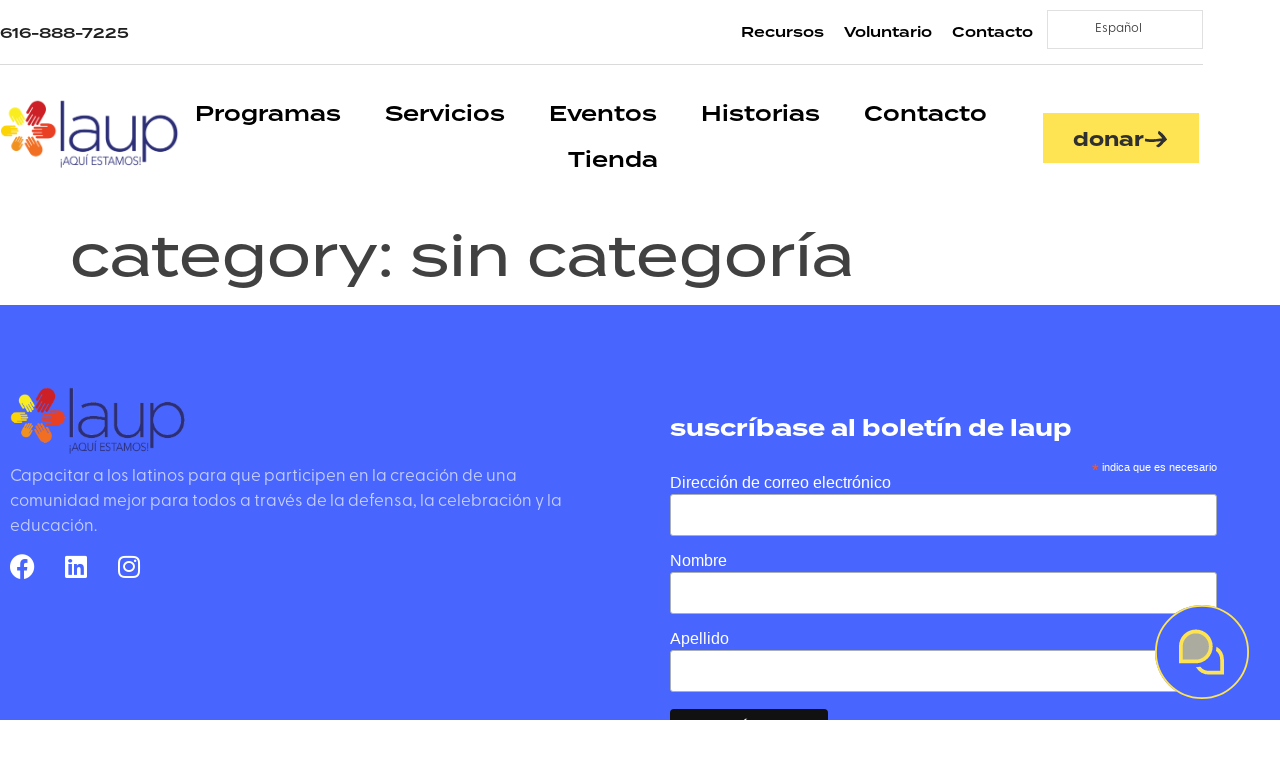

--- FILE ---
content_type: text/html; charset=UTF-8
request_url: https://laup.org/es/category/uncategorized/
body_size: 56621
content:
<!doctype html>
<html translate="no" lang="es">
<head>
	<meta charset="UTF-8">
	<meta name="viewport" content="width=device-width, initial-scale=1">
	<link rel="profile" href="https://gmpg.org/xfn/11">
	<meta name='robots' content='index, follow, max-image-preview:large, max-snippet:-1, max-video-preview:-1' />

	<!-- This site is optimized with the Yoast SEO plugin v26.8 - https://yoast.com/product/yoast-seo-wordpress/ -->
	<title>Sin categoría Archivos - LAUP</title>
	<link rel="canonical" href="https://laup.org/es/category/uncategorized/" />
	<meta property="og:locale" content="es" />
	<meta property="og:type" content="article" />
	<meta property="og:title" content="Sin categoría Archivos - LAUP" />
	<meta property="og:url" content="https://laup.org/es/category/uncategorized/" />
	<meta property="og:site_name" content="LAUP" />
	<meta name="twitter:card" content="resumen_imagen_grande" />
	<script type="application/ld+json" class="yoast-schema-graph">{"@context":"https:\/\/schema.org","@graph":[{"@type":"CollectionPage","@id":"https:\/\/laup.org\/category\/uncategorized\/","url":"https:\/\/laup.org\/category\/uncategorized\/","name":"Sin categor\u00eda Archivos - LAUP","isPartOf":{"@id":"https:\/\/laup.org\/#website"},"breadcrumb":{"@id":"https:\/\/laup.org\/category\/uncategorized\/#breadcrumb"},"inLanguage":"en-US"},{"@type":"BreadcrumbList","@id":"https:\/\/laup.org\/category\/uncategorized\/#breadcrumb","itemListElement":[{"@type":"ListItem","position":1,"name":"Inicio","item":"https:\/\/laup.org\/"},{"@type":"ListItem","position":2,"name":"Sin categor\u00eda"}]},{"@type":"WebSite","@id":"https:\/\/laup.org\/#website","url":"https:\/\/laup.org\/","name":"LAUP","description":"Aqu\u00ed Estamos","publisher":{"@id":"https:\/\/laup.org\/#organization"},"potentialAction":[{"@type":"SearchAction","target":{"@type":"EntryPoint","urlTemplate":"https:\/\/laup.org\/?s={search_term_string}"},"query-input":{"@type":"PropertyValueSpecification","valueRequired":true,"valueName":"search_term_string"}}],"inLanguage":"en-US"},{"@type":"Organization","@id":"https:\/\/laup.org\/#organization","name":"LAUP","url":"https:\/\/laup.org\/","logo":{"@type":"ImageObject","inLanguage":"en-US","@id":"https:\/\/laup.org\/#\/schema\/logo\/image\/","url":"https:\/\/laup.org\/wp-content\/uploads\/2022\/06\/laup_logo_dark.svg","contentUrl":"https:\/\/laup.org\/wp-content\/uploads\/2022\/06\/laup_logo_dark.svg","width":260,"height":103,"caption":"LAUP"},"image":{"@id":"https:\/\/laup.org\/#\/schema\/logo\/image\/"},"sameAs":["https:\/\/www.facebook.com\/laupholland\/","https:\/\/www.instagram.com\/laupholland\/?hl=en"]}]}</script>
	<!-- / Yoast SEO plugin. -->


<link rel='dns-prefetch' href='//cdn.weglot.com' />

<link rel="alternate" type="application/rss+xml" title="LAUP &raquo; Feed" href="https://laup.org/feed/" />
<link rel="alternate" type="application/rss+xml" title="LAUP &raquo; Comments Feed" href="https://laup.org/comments/feed/" />
<link rel="alternate" type="application/rss+xml" title="LAUP &raquo; Uncategorized Category Feed" href="https://laup.org/category/uncategorized/feed/" />
<link rel="stylesheet" type="text/css" href="https://use.typekit.net/wqu2lfv.css"><style id='wp-img-auto-sizes-contain-inline-css'>
img:is([sizes=auto i],[sizes^="auto," i]){contain-intrinsic-size:3000px 1500px}
/*# sourceURL=wp-img-auto-sizes-contain-inline-css */
</style>
<style id='wp-emoji-styles-inline-css'>

	img.wp-smiley, img.emoji {
		display: inline !important;
		border: none !important;
		box-shadow: none !important;
		height: 1em !important;
		width: 1em !important;
		margin: 0 0.07em !important;
		vertical-align: -0.1em !important;
		background: none !important;
		padding: 0 !important;
	}
/*# sourceURL=wp-emoji-styles-inline-css */
</style>
<link rel='stylesheet' id='wp-block-library-css' href='https://laup.org/wp-includes/css/dist/block-library/style.min.css?ver=6.9' media='all' />
<style id='global-styles-inline-css'>
:root{--wp--preset--aspect-ratio--square: 1;--wp--preset--aspect-ratio--4-3: 4/3;--wp--preset--aspect-ratio--3-4: 3/4;--wp--preset--aspect-ratio--3-2: 3/2;--wp--preset--aspect-ratio--2-3: 2/3;--wp--preset--aspect-ratio--16-9: 16/9;--wp--preset--aspect-ratio--9-16: 9/16;--wp--preset--color--black: #000000;--wp--preset--color--cyan-bluish-gray: #abb8c3;--wp--preset--color--white: #ffffff;--wp--preset--color--pale-pink: #f78da7;--wp--preset--color--vivid-red: #cf2e2e;--wp--preset--color--luminous-vivid-orange: #ff6900;--wp--preset--color--luminous-vivid-amber: #fcb900;--wp--preset--color--light-green-cyan: #7bdcb5;--wp--preset--color--vivid-green-cyan: #00d084;--wp--preset--color--pale-cyan-blue: #8ed1fc;--wp--preset--color--vivid-cyan-blue: #0693e3;--wp--preset--color--vivid-purple: #9b51e0;--wp--preset--gradient--vivid-cyan-blue-to-vivid-purple: linear-gradient(135deg,rgb(6,147,227) 0%,rgb(155,81,224) 100%);--wp--preset--gradient--light-green-cyan-to-vivid-green-cyan: linear-gradient(135deg,rgb(122,220,180) 0%,rgb(0,208,130) 100%);--wp--preset--gradient--luminous-vivid-amber-to-luminous-vivid-orange: linear-gradient(135deg,rgb(252,185,0) 0%,rgb(255,105,0) 100%);--wp--preset--gradient--luminous-vivid-orange-to-vivid-red: linear-gradient(135deg,rgb(255,105,0) 0%,rgb(207,46,46) 100%);--wp--preset--gradient--very-light-gray-to-cyan-bluish-gray: linear-gradient(135deg,rgb(238,238,238) 0%,rgb(169,184,195) 100%);--wp--preset--gradient--cool-to-warm-spectrum: linear-gradient(135deg,rgb(74,234,220) 0%,rgb(151,120,209) 20%,rgb(207,42,186) 40%,rgb(238,44,130) 60%,rgb(251,105,98) 80%,rgb(254,248,76) 100%);--wp--preset--gradient--blush-light-purple: linear-gradient(135deg,rgb(255,206,236) 0%,rgb(152,150,240) 100%);--wp--preset--gradient--blush-bordeaux: linear-gradient(135deg,rgb(254,205,165) 0%,rgb(254,45,45) 50%,rgb(107,0,62) 100%);--wp--preset--gradient--luminous-dusk: linear-gradient(135deg,rgb(255,203,112) 0%,rgb(199,81,192) 50%,rgb(65,88,208) 100%);--wp--preset--gradient--pale-ocean: linear-gradient(135deg,rgb(255,245,203) 0%,rgb(182,227,212) 50%,rgb(51,167,181) 100%);--wp--preset--gradient--electric-grass: linear-gradient(135deg,rgb(202,248,128) 0%,rgb(113,206,126) 100%);--wp--preset--gradient--midnight: linear-gradient(135deg,rgb(2,3,129) 0%,rgb(40,116,252) 100%);--wp--preset--font-size--small: 13px;--wp--preset--font-size--medium: 20px;--wp--preset--font-size--large: 36px;--wp--preset--font-size--x-large: 42px;--wp--preset--spacing--20: 0.44rem;--wp--preset--spacing--30: 0.67rem;--wp--preset--spacing--40: 1rem;--wp--preset--spacing--50: 1.5rem;--wp--preset--spacing--60: 2.25rem;--wp--preset--spacing--70: 3.38rem;--wp--preset--spacing--80: 5.06rem;--wp--preset--shadow--natural: 6px 6px 9px rgba(0, 0, 0, 0.2);--wp--preset--shadow--deep: 12px 12px 50px rgba(0, 0, 0, 0.4);--wp--preset--shadow--sharp: 6px 6px 0px rgba(0, 0, 0, 0.2);--wp--preset--shadow--outlined: 6px 6px 0px -3px rgb(255, 255, 255), 6px 6px rgb(0, 0, 0);--wp--preset--shadow--crisp: 6px 6px 0px rgb(0, 0, 0);}:root { --wp--style--global--content-size: 800px;--wp--style--global--wide-size: 1200px; }:where(body) { margin: 0; }.wp-site-blocks > .alignleft { float: left; margin-right: 2em; }.wp-site-blocks > .alignright { float: right; margin-left: 2em; }.wp-site-blocks > .aligncenter { justify-content: center; margin-left: auto; margin-right: auto; }:where(.wp-site-blocks) > * { margin-block-start: 24px; margin-block-end: 0; }:where(.wp-site-blocks) > :first-child { margin-block-start: 0; }:where(.wp-site-blocks) > :last-child { margin-block-end: 0; }:root { --wp--style--block-gap: 24px; }:root :where(.is-layout-flow) > :first-child{margin-block-start: 0;}:root :where(.is-layout-flow) > :last-child{margin-block-end: 0;}:root :where(.is-layout-flow) > *{margin-block-start: 24px;margin-block-end: 0;}:root :where(.is-layout-constrained) > :first-child{margin-block-start: 0;}:root :where(.is-layout-constrained) > :last-child{margin-block-end: 0;}:root :where(.is-layout-constrained) > *{margin-block-start: 24px;margin-block-end: 0;}:root :where(.is-layout-flex){gap: 24px;}:root :where(.is-layout-grid){gap: 24px;}.is-layout-flow > .alignleft{float: left;margin-inline-start: 0;margin-inline-end: 2em;}.is-layout-flow > .alignright{float: right;margin-inline-start: 2em;margin-inline-end: 0;}.is-layout-flow > .aligncenter{margin-left: auto !important;margin-right: auto !important;}.is-layout-constrained > .alignleft{float: left;margin-inline-start: 0;margin-inline-end: 2em;}.is-layout-constrained > .alignright{float: right;margin-inline-start: 2em;margin-inline-end: 0;}.is-layout-constrained > .aligncenter{margin-left: auto !important;margin-right: auto !important;}.is-layout-constrained > :where(:not(.alignleft):not(.alignright):not(.alignfull)){max-width: var(--wp--style--global--content-size);margin-left: auto !important;margin-right: auto !important;}.is-layout-constrained > .alignwide{max-width: var(--wp--style--global--wide-size);}body .is-layout-flex{display: flex;}.is-layout-flex{flex-wrap: wrap;align-items: center;}.is-layout-flex > :is(*, div){margin: 0;}body .is-layout-grid{display: grid;}.is-layout-grid > :is(*, div){margin: 0;}body{padding-top: 0px;padding-right: 0px;padding-bottom: 0px;padding-left: 0px;}a:where(:not(.wp-element-button)){text-decoration: underline;}:root :where(.wp-element-button, .wp-block-button__link){background-color: #32373c;border-width: 0;color: #fff;font-family: inherit;font-size: inherit;font-style: inherit;font-weight: inherit;letter-spacing: inherit;line-height: inherit;padding-top: calc(0.667em + 2px);padding-right: calc(1.333em + 2px);padding-bottom: calc(0.667em + 2px);padding-left: calc(1.333em + 2px);text-decoration: none;text-transform: inherit;}.has-black-color{color: var(--wp--preset--color--black) !important;}.has-cyan-bluish-gray-color{color: var(--wp--preset--color--cyan-bluish-gray) !important;}.has-white-color{color: var(--wp--preset--color--white) !important;}.has-pale-pink-color{color: var(--wp--preset--color--pale-pink) !important;}.has-vivid-red-color{color: var(--wp--preset--color--vivid-red) !important;}.has-luminous-vivid-orange-color{color: var(--wp--preset--color--luminous-vivid-orange) !important;}.has-luminous-vivid-amber-color{color: var(--wp--preset--color--luminous-vivid-amber) !important;}.has-light-green-cyan-color{color: var(--wp--preset--color--light-green-cyan) !important;}.has-vivid-green-cyan-color{color: var(--wp--preset--color--vivid-green-cyan) !important;}.has-pale-cyan-blue-color{color: var(--wp--preset--color--pale-cyan-blue) !important;}.has-vivid-cyan-blue-color{color: var(--wp--preset--color--vivid-cyan-blue) !important;}.has-vivid-purple-color{color: var(--wp--preset--color--vivid-purple) !important;}.has-black-background-color{background-color: var(--wp--preset--color--black) !important;}.has-cyan-bluish-gray-background-color{background-color: var(--wp--preset--color--cyan-bluish-gray) !important;}.has-white-background-color{background-color: var(--wp--preset--color--white) !important;}.has-pale-pink-background-color{background-color: var(--wp--preset--color--pale-pink) !important;}.has-vivid-red-background-color{background-color: var(--wp--preset--color--vivid-red) !important;}.has-luminous-vivid-orange-background-color{background-color: var(--wp--preset--color--luminous-vivid-orange) !important;}.has-luminous-vivid-amber-background-color{background-color: var(--wp--preset--color--luminous-vivid-amber) !important;}.has-light-green-cyan-background-color{background-color: var(--wp--preset--color--light-green-cyan) !important;}.has-vivid-green-cyan-background-color{background-color: var(--wp--preset--color--vivid-green-cyan) !important;}.has-pale-cyan-blue-background-color{background-color: var(--wp--preset--color--pale-cyan-blue) !important;}.has-vivid-cyan-blue-background-color{background-color: var(--wp--preset--color--vivid-cyan-blue) !important;}.has-vivid-purple-background-color{background-color: var(--wp--preset--color--vivid-purple) !important;}.has-black-border-color{border-color: var(--wp--preset--color--black) !important;}.has-cyan-bluish-gray-border-color{border-color: var(--wp--preset--color--cyan-bluish-gray) !important;}.has-white-border-color{border-color: var(--wp--preset--color--white) !important;}.has-pale-pink-border-color{border-color: var(--wp--preset--color--pale-pink) !important;}.has-vivid-red-border-color{border-color: var(--wp--preset--color--vivid-red) !important;}.has-luminous-vivid-orange-border-color{border-color: var(--wp--preset--color--luminous-vivid-orange) !important;}.has-luminous-vivid-amber-border-color{border-color: var(--wp--preset--color--luminous-vivid-amber) !important;}.has-light-green-cyan-border-color{border-color: var(--wp--preset--color--light-green-cyan) !important;}.has-vivid-green-cyan-border-color{border-color: var(--wp--preset--color--vivid-green-cyan) !important;}.has-pale-cyan-blue-border-color{border-color: var(--wp--preset--color--pale-cyan-blue) !important;}.has-vivid-cyan-blue-border-color{border-color: var(--wp--preset--color--vivid-cyan-blue) !important;}.has-vivid-purple-border-color{border-color: var(--wp--preset--color--vivid-purple) !important;}.has-vivid-cyan-blue-to-vivid-purple-gradient-background{background: var(--wp--preset--gradient--vivid-cyan-blue-to-vivid-purple) !important;}.has-light-green-cyan-to-vivid-green-cyan-gradient-background{background: var(--wp--preset--gradient--light-green-cyan-to-vivid-green-cyan) !important;}.has-luminous-vivid-amber-to-luminous-vivid-orange-gradient-background{background: var(--wp--preset--gradient--luminous-vivid-amber-to-luminous-vivid-orange) !important;}.has-luminous-vivid-orange-to-vivid-red-gradient-background{background: var(--wp--preset--gradient--luminous-vivid-orange-to-vivid-red) !important;}.has-very-light-gray-to-cyan-bluish-gray-gradient-background{background: var(--wp--preset--gradient--very-light-gray-to-cyan-bluish-gray) !important;}.has-cool-to-warm-spectrum-gradient-background{background: var(--wp--preset--gradient--cool-to-warm-spectrum) !important;}.has-blush-light-purple-gradient-background{background: var(--wp--preset--gradient--blush-light-purple) !important;}.has-blush-bordeaux-gradient-background{background: var(--wp--preset--gradient--blush-bordeaux) !important;}.has-luminous-dusk-gradient-background{background: var(--wp--preset--gradient--luminous-dusk) !important;}.has-pale-ocean-gradient-background{background: var(--wp--preset--gradient--pale-ocean) !important;}.has-electric-grass-gradient-background{background: var(--wp--preset--gradient--electric-grass) !important;}.has-midnight-gradient-background{background: var(--wp--preset--gradient--midnight) !important;}.has-small-font-size{font-size: var(--wp--preset--font-size--small) !important;}.has-medium-font-size{font-size: var(--wp--preset--font-size--medium) !important;}.has-large-font-size{font-size: var(--wp--preset--font-size--large) !important;}.has-x-large-font-size{font-size: var(--wp--preset--font-size--x-large) !important;}
:root :where(.wp-block-pullquote){font-size: 1.5em;line-height: 1.6;}
/*# sourceURL=global-styles-inline-css */
</style>
<link rel='stylesheet' id='weglot-css-css' href='https://laup.org/wp-content/cache/background-css/1/laup.org/wp-content/plugins/weglot/dist/css/front-css.css?ver=5.2&wpr_t=1769802429' media='all' />
<link rel='stylesheet' id='new-flag-css-css' href='https://laup.org/wp-content/cache/background-css/1/laup.org/wp-content/plugins/weglot/dist/css/new-flags.css?ver=5.2&wpr_t=1769802429' media='all' />
<link rel='stylesheet' id='hello-elementor-css' href='https://laup.org/wp-content/themes/hello-elementor/assets/css/reset.css?ver=3.4.6' media='all' />
<link rel='stylesheet' id='hello-elementor-theme-style-css' href='https://laup.org/wp-content/themes/hello-elementor/assets/css/theme.css?ver=3.4.6' media='all' />
<link rel='stylesheet' id='hello-elementor-header-footer-css' href='https://laup.org/wp-content/themes/hello-elementor/assets/css/header-footer.css?ver=3.4.6' media='all' />
<link rel='stylesheet' id='elementor-frontend-css' href='https://laup.org/wp-content/plugins/elementor/assets/css/frontend.min.css?ver=3.34.2' media='all' />
<link rel='stylesheet' id='elementor-post-5-css' href='https://laup.org/wp-content/uploads/elementor/css/post-5.css?ver=1769285411' media='all' />
<link rel='stylesheet' id='widget-nav-menu-css' href='https://laup.org/wp-content/plugins/elementor-pro/assets/css/widget-nav-menu.min.css?ver=3.34.2' media='all' />
<link rel='stylesheet' id='widget-divider-css' href='https://laup.org/wp-content/plugins/elementor/assets/css/widget-divider.min.css?ver=3.34.2' media='all' />
<link rel='stylesheet' id='widget-image-css' href='https://laup.org/wp-content/plugins/elementor/assets/css/widget-image.min.css?ver=3.34.2' media='all' />
<link rel='stylesheet' id='e-sticky-css' href='https://laup.org/wp-content/plugins/elementor-pro/assets/css/modules/sticky.min.css?ver=3.34.2' media='all' />
<link rel='stylesheet' id='e-animation-float-css' href='https://laup.org/wp-content/plugins/elementor/assets/lib/animations/styles/e-animation-float.min.css?ver=3.34.2' media='all' />
<link rel='stylesheet' id='widget-social-icons-css' href='https://laup.org/wp-content/plugins/elementor/assets/css/widget-social-icons.min.css?ver=3.34.2' media='all' />
<link rel='stylesheet' id='e-apple-webkit-css' href='https://laup.org/wp-content/plugins/elementor/assets/css/conditionals/apple-webkit.min.css?ver=3.34.2' media='all' />
<link rel='stylesheet' id='widget-heading-css' href='https://laup.org/wp-content/plugins/elementor/assets/css/widget-heading.min.css?ver=3.34.2' media='all' />
<link rel='stylesheet' id='widget-icon-list-css' href='https://laup.org/wp-content/plugins/elementor/assets/css/widget-icon-list.min.css?ver=3.34.2' media='all' />
<link rel='stylesheet' id='elementor-icons-css' href='https://laup.org/wp-content/plugins/elementor/assets/lib/eicons/css/elementor-icons.min.css?ver=5.46.0' media='all' />
<link rel='stylesheet' id='elementor-post-37-css' href='https://laup.org/wp-content/uploads/elementor/css/post-37.css?ver=1769285411' media='all' />
<link rel='stylesheet' id='elementor-post-50-css' href='https://laup.org/wp-content/uploads/elementor/css/post-50.css?ver=1769285411' media='all' />
<link rel='stylesheet' id='ecs-styles-css' href='https://laup.org/wp-content/plugins/ele-custom-skin/assets/css/ecs-style.css?ver=3.1.9' media='all' />
<link rel='stylesheet' id='elementor-post-74-css' href='https://laup.org/wp-content/uploads/elementor/css/post-74.css?ver=1655746685' media='all' />
<link rel='stylesheet' id='elementor-post-116-css' href='https://laup.org/wp-content/uploads/elementor/css/post-116.css?ver=1654741953' media='all' />
<link rel='stylesheet' id='elementor-gf-local-roboto-css' href='https://laup.org/wp-content/uploads/elementor/google-fonts/css/roboto.css?ver=1743482204' media='all' />
<link rel='stylesheet' id='elementor-gf-local-robotoslab-css' href='https://laup.org/wp-content/uploads/elementor/google-fonts/css/robotoslab.css?ver=1743482209' media='all' />
<link rel='stylesheet' id='elementor-icons-shared-0-css' href='https://laup.org/wp-content/plugins/elementor/assets/lib/font-awesome/css/fontawesome.min.css?ver=5.15.3' media='all' />
<link rel='stylesheet' id='elementor-icons-fa-solid-css' href='https://laup.org/wp-content/plugins/elementor/assets/lib/font-awesome/css/solid.min.css?ver=5.15.3' media='all' />
<link rel='stylesheet' id='elementor-icons-fa-brands-css' href='https://laup.org/wp-content/plugins/elementor/assets/lib/font-awesome/css/brands.min.css?ver=5.15.3' media='all' />
<script src="https://laup.org/wp-content/plugins/weglot/dist/front-js.js?ver=5.2" id="wp-weglot-js-js"></script>
<script src="https://laup.org/wp-includes/js/jquery/jquery.min.js?ver=3.7.1" id="jquery-core-js"></script>
<script src="https://laup.org/wp-includes/js/jquery/jquery-migrate.min.js?ver=3.4.1" id="jquery-migrate-js"></script>
<script id="ecs_ajax_load-js-extra">
var ecs_ajax_params = {"ajaxurl":"https://laup.org/wp-admin/admin-ajax.php","posts":"{\"category_name\":\"uncategorized\",\"error\":\"\",\"m\":\"\",\"p\":0,\"post_parent\":\"\",\"subpost\":\"\",\"subpost_id\":\"\",\"attachment\":\"\",\"attachment_id\":0,\"name\":\"\",\"pagename\":\"\",\"page_id\":0,\"second\":\"\",\"minute\":\"\",\"hour\":\"\",\"day\":0,\"monthnum\":0,\"year\":0,\"w\":0,\"tag\":\"\",\"cat\":1,\"tag_id\":\"\",\"author\":\"\",\"author_name\":\"\",\"feed\":\"\",\"tb\":\"\",\"paged\":0,\"meta_key\":\"\",\"meta_value\":\"\",\"preview\":\"\",\"s\":\"\",\"sentence\":\"\",\"title\":\"\",\"fields\":\"all\",\"menu_order\":\"\",\"embed\":\"\",\"category__in\":[],\"category__not_in\":[],\"category__and\":[],\"post__in\":[],\"post__not_in\":[],\"post_name__in\":[],\"tag__in\":[],\"tag__not_in\":[],\"tag__and\":[],\"tag_slug__in\":[],\"tag_slug__and\":[],\"post_parent__in\":[],\"post_parent__not_in\":[],\"author__in\":[],\"author__not_in\":[],\"search_columns\":[],\"ignore_sticky_posts\":false,\"suppress_filters\":false,\"cache_results\":true,\"update_post_term_cache\":true,\"update_menu_item_cache\":false,\"lazy_load_term_meta\":true,\"update_post_meta_cache\":true,\"post_type\":\"\",\"posts_per_page\":10,\"nopaging\":false,\"comments_per_page\":\"50\",\"no_found_rows\":false,\"order\":\"DESC\"}"};
//# sourceURL=ecs_ajax_load-js-extra
</script>
<script src="https://laup.org/wp-content/plugins/ele-custom-skin/assets/js/ecs_ajax_pagination.js?ver=3.1.9" id="ecs_ajax_load-js"></script>
<script src="https://laup.org/wp-content/plugins/ele-custom-skin/assets/js/ecs.js?ver=3.1.9" id="ecs-script-js"></script>
<link rel="https://api.w.org/" href="https://laup.org/wp-json/" /><link rel="alternate" title="JSON" type="application/json" href="https://laup.org/wp-json/wp/v2/categories/1" /><link rel="EditURI" type="application/rsd+xml" title="RSD" href="https://laup.org/xmlrpc.php?rsd" />
<meta name="generator" content="WordPress 6.9" />

<meta name="google" content="notranslate"/>
<link rel="alternate" href="https://laup.org/category/uncategorized/" hreflang="en"/>
<link rel="alternate" href="https://laup.org/es/category/uncategorized/" hreflang="es"/>
<script type="application/json" id="weglot-data">{"website":"https:\/\/laup.org","uid":"b5a71761f5","project_slug":"laup","language_from":"en","language_from_custom_flag":null,"language_from_custom_name":null,"excluded_paths":[],"excluded_blocks":[],"custom_settings":{"wp_user_version":"4.2.7","button_style":{"is_dropdown":true,"with_flags":true,"full_name":true,"with_name":true,"custom_css":"","flag_type":"rectangle_mat"},"translate_email":false,"translate_search":false,"translate_amp":false,"switchers":[{"style":{"with_name":true,"with_flags":true,"full_name":true,"is_dropdown":true,"invert_flags":true,"flag_type":"rectangle_mat","size_scale":1},"opts":{"open_hover":true,"close_outside_click":false,"is_responsive":false,"display_device":"mobile","pixel_cutoff":768},"colors":[],"location":[],"template":{"name":"default","hash":"c0e4804ce1f9d5aee85578b99fa5d5124bc2b2c3"}}]},"pending_translation_enabled":false,"curl_ssl_check_enabled":true,"languages":[{"language_to":"es","custom_code":null,"custom_name":null,"custom_local_name":null,"provider":null,"enabled":true,"automatic_translation_enabled":true,"deleted_at":null,"connect_host_destination":null,"custom_flag":null}],"organization_slug":"w-ac81d4f214","current_language":"es","switcher_links":{"en":"https:\/\/laup.org\/category\/uncategorized\/","es":"https:\/\/laup.org\/es\/category\/uncategorized\/"},"original_path":"\/category\/uncategorized\/"}</script><meta name="generator" content="Elementor 3.34.2; features: additional_custom_breakpoints; settings: css_print_method-external, google_font-enabled, font_display-auto">
<style>

.image-container3 img{
    height: 225px !important;
    width: auto !important;
}

</style>

<!-- Meta Pixel Code -->
<script type='text/javascript'>
!function(f,b,e,v,n,t,s){if(f.fbq)return;n=f.fbq=function(){n.callMethod?
n.callMethod.apply(n,arguments):n.queue.push(arguments)};if(!f._fbq)f._fbq=n;
n.push=n;n.loaded=!0;n.version='2.0';n.queue=[];t=b.createElement(e);t.async=!0;
t.src=v;s=b.getElementsByTagName(e)[0];s.parentNode.insertBefore(t,s)}(window,
document,'script','https://connect.facebook.net/en_US/fbevents.js');
</script>
<!-- End Meta Pixel Code -->
<script type='text/javascript'>var url = window.location.origin + '?ob=open-bridge';
            fbq('set', 'openbridge', '3570296916568463', url);
fbq('init', '3570296916568463', {}, {
    "agent": "wordpress-6.9-4.1.5"
})</script><script type='text/javascript'>
    fbq('track', 'PageView', []);
  </script>			<style>
				.e-con.e-parent:nth-of-type(n+4):not(.e-lazyloaded):not(.e-no-lazyload),
				.e-con.e-parent:nth-of-type(n+4):not(.e-lazyloaded):not(.e-no-lazyload) * {
					background-image: none !important;
				}
				@media screen and (max-height: 1024px) {
					.e-con.e-parent:nth-of-type(n+3):not(.e-lazyloaded):not(.e-no-lazyload),
					.e-con.e-parent:nth-of-type(n+3):not(.e-lazyloaded):not(.e-no-lazyload) * {
						background-image: none !important;
					}
				}
				@media screen and (max-height: 640px) {
					.e-con.e-parent:nth-of-type(n+2):not(.e-lazyloaded):not(.e-no-lazyload),
					.e-con.e-parent:nth-of-type(n+2):not(.e-lazyloaded):not(.e-no-lazyload) * {
						background-image: none !important;
					}
				}
			</style>
			<link rel="icon" href="https://laup.org/wp-content/uploads/2022/07/cropped-laup_favicon@4x-32x32.png" sizes="32x32" />
<link rel="icon" href="https://laup.org/wp-content/uploads/2022/07/cropped-laup_favicon@4x-192x192.png" sizes="192x192" />
<link rel="apple-touch-icon" href="https://laup.org/wp-content/uploads/2022/07/cropped-laup_favicon@4x-180x180.png" />
<meta name="msapplication-TileImage" content="https://laup.org/wp-content/uploads/2022/07/cropped-laup_favicon@4x-270x270.png" />
		<style id="wp-custom-css">
			html, body {
    max-width: 100% !important;
    overflow-x: hidden !important;
}

@media screen and (max-width: 1900px) {
.elementor-section.elementor-section-boxed > .elementor-container {
max-width: 94vw!important;
	}}

.trp-language-switcher > div {
border: 0px solid #c1c1c1;
font-family: 'termina';
font-size: 14px!important;
font-weight: 600;
margin-top: 8px!important;

}

.trp-language-switcher > div > a {
color: rgb(40, 40, 40);
}		</style>
		<noscript><style id="rocket-lazyload-nojs-css">.rll-youtube-player, [data-lazy-src]{display:none !important;}</style></noscript><style id="wpr-lazyload-bg-container"></style><style id="wpr-lazyload-bg-exclusion"></style>
<noscript>
<style id="wpr-lazyload-bg-nostyle">.country-selector.weglot-dropdown .wgcurrent:after{--wpr-bg-d75d01d3-bb55-46d7-96d8-79552751f414: url('https://laup.org/wp-content/plugins/weglot/dist/images/wgarrowdown.png');}.weglot-flags>a:before,.weglot-flags>span.wglanguage-name:before{--wpr-bg-27908a4f-83bc-4bdc-9f3d-a37d1697d382: url('https://laup.org/wp-content/plugins/weglot/dist/images/rect_mate.png');}.weglot-flags.flag-1>a:before,.weglot-flags.flag-1>span:before{--wpr-bg-51ffa165-08dd-415e-8659-ce6895066074: url('https://laup.org/wp-content/plugins/weglot/dist/images/rect_bright.png');}.weglot-flags.flag-2>a:before,.weglot-flags.flag-2>span:before{--wpr-bg-3bbb010a-aac1-415c-a50a-58e380746ce4: url('https://laup.org/wp-content/plugins/weglot/dist/images/square_flag.png');}.weglot-flags.flag-3 a:before,.weglot-flags.flag-3 span:before{--wpr-bg-ff3e72ea-9319-48cf-9473-36033eb4fb47: url('https://laup.org/wp-content/plugins/weglot/dist/images/circular_flag.png');}.weglot-flags.flag-3.wg-af>a:before,.weglot-flags.flag-3.wg-af>span:before{--wpr-bg-8e48e720-aa96-4ad4-a93f-84b17d9eeff2: url('https://cdn.weglot.com/flags/circle/za.svg');}.weglot-flags.flag-2.wg-af>a:before,.weglot-flags.flag-2.wg-af>span:before{--wpr-bg-1e08e10d-e30c-4548-977a-a5d372ee7d39: url('https://cdn.weglot.com/flags/square/za.svg');}.weglot-flags.flag-1.wg-af>a:before,.weglot-flags.flag-1.wg-af>span:before{--wpr-bg-9b671bc7-aac1-462d-908b-058387f2b201: url('https://cdn.weglot.com/flags/shiny/za.svg');}.weglot-flags.flag-0.wg-af>a:before,.weglot-flags.flag-0.wg-af>span:before{--wpr-bg-c0bdc1e8-7a3a-45e2-97a8-d2dcdc3f68cc: url('https://cdn.weglot.com/flags/rectangle_mat/za.svg');}.weglot-flags.flag-3.wg-xh>a:before,.weglot-flags.flag-3.wg-xh>span:before{--wpr-bg-a8d93d63-ebfa-4042-9e81-884e863ee823: url('https://cdn.weglot.com/flags/circle/za.svg');}.weglot-flags.flag-2.wg-xh>a:before,.weglot-flags.flag-2.wg-xh>span:before{--wpr-bg-feb8b725-0541-4213-9b20-19f196b948e0: url('https://cdn.weglot.com/flags/square/za.svg');}.weglot-flags.flag-1.wg-xh>a:before,.weglot-flags.flag-1.wg-xh>span:before{--wpr-bg-2e22fc22-5d8a-47b1-b60b-fa50c75b0655: url('https://cdn.weglot.com/flags/shiny/za.svg');}.weglot-flags.flag-0.wg-xh>a:before,.weglot-flags.flag-0.wg-xh>span:before{--wpr-bg-cfe327fb-5cba-4c8e-b926-a0921ef3b4c9: url('https://cdn.weglot.com/flags/rectangle_mat/za.svg');}.weglot-flags.flag-3.wg-zu>a:before,.weglot-flags.flag-3.wg-zu>span:before{--wpr-bg-c996ccfd-b39e-4250-ab53-bc9e30d59d2c: url('https://cdn.weglot.com/flags/circle/za.svg');}.weglot-flags.flag-2.wg-zu>a:before,.weglot-flags.flag-2.wg-zu>span:before{--wpr-bg-ca43c143-eb9f-400e-b8d5-ec3b035a626b: url('https://cdn.weglot.com/flags/square/za.svg');}.weglot-flags.flag-1.wg-zu>a:before,.weglot-flags.flag-1.wg-zu>span:before{--wpr-bg-bb6b85e3-b7c1-4b42-8ae2-3224bb8a227a: url('https://cdn.weglot.com/flags/shiny/za.svg');}.weglot-flags.flag-0.wg-zu>a:before,.weglot-flags.flag-0.wg-zu>span:before{--wpr-bg-d898e38c-b7e0-4fd1-802a-a0966ec8f6ff: url('https://cdn.weglot.com/flags/rectangle_mat/za.svg');}.weglot-flags.flag-3.wg-am>a:before,.weglot-flags.flag-3.wg-am>span:before{--wpr-bg-16d119e1-7a71-4689-9b88-7cd415edd4bf: url('https://cdn.weglot.com/flags/circle/et.svg');}.weglot-flags.flag-2.wg-am>a:before,.weglot-flags.flag-2.wg-am>span:before{--wpr-bg-d146cc49-0cd9-42e7-8170-2dd0ffc3cbd2: url('https://cdn.weglot.com/flags/square/et.svg');}.weglot-flags.flag-1.wg-am>a:before,.weglot-flags.flag-1.wg-am>span:before{--wpr-bg-b7e0d09c-d8af-4924-964a-6bd32007eba0: url('https://cdn.weglot.com/flags/shiny/et.svg');}.weglot-flags.flag-0.wg-am>a:before,.weglot-flags.flag-0.wg-am>span:before{--wpr-bg-27391f1c-1a04-45f0-a936-ca94f5e8f80f: url('https://cdn.weglot.com/flags/rectangle_mat/et.svg');}.weglot-flags.flag-3.wg-ar>a:before,.weglot-flags.flag-3.wg-ar>span:before{--wpr-bg-5cee056f-eee4-423c-a654-aeff11479c0e: url('https://cdn.weglot.com/flags/circle/sa.svg');}.weglot-flags.flag-2.wg-ar>a:before,.weglot-flags.flag-2.wg-ar>span:before{--wpr-bg-8ee74921-d8b0-428d-b698-f5e7c720b22f: url('https://cdn.weglot.com/flags/square/sa.svg');}.weglot-flags.flag-1.wg-ar>a:before,.weglot-flags.flag-1.wg-ar>span:before{--wpr-bg-c9742503-5b65-4362-979b-170e4067fc62: url('https://cdn.weglot.com/flags/shiny/sa.svg');}.weglot-flags.flag-0.wg-ar>a:before,.weglot-flags.flag-0.wg-ar>span:before{--wpr-bg-774848aa-6528-47e9-98da-1c1c4ae817f0: url('https://cdn.weglot.com/flags/rectangle_mat/sa.svg');}.weglot-flags.flag-3.wg-az>a:before,.weglot-flags.flag-3.wg-az>span:before{--wpr-bg-4133b633-d337-4565-b9b4-83ca00898036: url('https://cdn.weglot.com/flags/circle/az.svg');}.weglot-flags.flag-2.wg-az>a:before,.weglot-flags.flag-2.wg-az>span:before{--wpr-bg-83f08fa8-3d3d-49af-95fe-e081b2ead2cb: url('https://cdn.weglot.com/flags/square/az.svg');}.weglot-flags.flag-1.wg-az>a:before,.weglot-flags.flag-1.wg-az>span:before{--wpr-bg-5b8b6a02-b076-49cf-a8a7-ae342325c33e: url('https://cdn.weglot.com/flags/shiny/az.svg');}.weglot-flags.flag-0.wg-az>a:before,.weglot-flags.flag-0.wg-az>span:before{--wpr-bg-102a5f1b-3ab1-4e6e-833a-db4873b15e37: url('https://cdn.weglot.com/flags/rectangle_mat/az.svg');}.weglot-flags.flag-3.wg-ba>a:before,.weglot-flags.flag-3.wg-ba>span:before{--wpr-bg-f5ea49e4-f74f-47fc-98a3-738f696c98a5: url('https://cdn.weglot.com/flags/circle/ru.svg');}.weglot-flags.flag-2.wg-ba>a:before,.weglot-flags.flag-2.wg-ba>span:before{--wpr-bg-03708b62-558d-49dc-808c-b4832f472b64: url('https://cdn.weglot.com/flags/square/ru.svg');}.weglot-flags.flag-1.wg-ba>a:before,.weglot-flags.flag-1.wg-ba>span:before{--wpr-bg-817f6e87-0d9e-43d0-aafb-10887699f5a1: url('https://cdn.weglot.com/flags/shiny/ru.svg');}.weglot-flags.flag-0.wg-ba>a:before,.weglot-flags.flag-0.wg-ba>span:before{--wpr-bg-e39a5295-99fa-483e-b271-bf17364e8312: url('https://cdn.weglot.com/flags/rectangle_mat/ru.svg');}.weglot-flags.flag-3.wg-ru>a:before,.weglot-flags.flag-3.wg-ru>span:before{--wpr-bg-56b29d4a-e10d-4d11-9d9f-377f35e13adf: url('https://cdn.weglot.com/flags/circle/ru.svg');}.weglot-flags.flag-2.wg-ru>a:before,.weglot-flags.flag-2.wg-ru>span:before{--wpr-bg-d66ec10c-06e4-4905-b02b-f657c5853b1e: url('https://cdn.weglot.com/flags/square/ru.svg');}.weglot-flags.flag-1.wg-ru>a:before,.weglot-flags.flag-1.wg-ru>span:before{--wpr-bg-e887e2bc-3065-4b73-9317-94d033864d80: url('https://cdn.weglot.com/flags/shiny/ru.svg');}.weglot-flags.flag-0.wg-ru>a:before,.weglot-flags.flag-0.wg-ru>span:before{--wpr-bg-35fce51b-30f2-4210-a272-a9c274e40eca: url('https://cdn.weglot.com/flags/rectangle_mat/ru.svg');}.weglot-flags.flag-3.wg-be>a:before,.weglot-flags.flag-3.wg-be>span:before{--wpr-bg-e4a4d7f5-480b-4363-9e32-ebd71cf9b3f7: url('https://cdn.weglot.com/flags/circle/by.svg');}.weglot-flags.flag-2.wg-be>a:before,.weglot-flags.flag-2.wg-be>span:before{--wpr-bg-e3cd1cc9-9f2a-43a8-b636-795e1e2122ba: url('https://cdn.weglot.com/flags/square/by.svg');}.weglot-flags.flag-1.wg-be>a:before,.weglot-flags.flag-1.wg-be>span:before{--wpr-bg-a66e78f0-630b-4b3b-9128-40b5e548749a: url('https://cdn.weglot.com/flags/shiny/by.svg');}.weglot-flags.flag-0.wg-be>a:before,.weglot-flags.flag-0.wg-be>span:before{--wpr-bg-c8f7d13b-7c6d-4436-b898-1ecad38804ef: url('https://cdn.weglot.com/flags/rectangle_mat/by.svg');}.weglot-flags.flag-3.wg-bg>a:before,.weglot-flags.flag-3.wg-bg>span:before{--wpr-bg-ef39dd8d-e393-4e57-bb20-ddf3080fa4b7: url('https://cdn.weglot.com/flags/circle/bg.svg');}.weglot-flags.flag-2.wg-bg>a:before,.weglot-flags.flag-2.wg-bg>span:before{--wpr-bg-c22af659-4836-4e41-a29d-0a9cfdcc55dc: url('https://cdn.weglot.com/flags/square/bg.svg');}.weglot-flags.flag-1.wg-bg>a:before,.weglot-flags.flag-1.wg-bg>span:before{--wpr-bg-7a502942-d19e-43ec-8bfe-61f6566f9580: url('https://cdn.weglot.com/flags/shiny/bg.svg');}.weglot-flags.flag-0.wg-bg>a:before,.weglot-flags.flag-0.wg-bg>span:before{--wpr-bg-5e457e5c-0ce7-437b-b993-f633a242b5b9: url('https://cdn.weglot.com/flags/rectangle_mat/bg.svg');}.weglot-flags.flag-3.wg-bn>a:before,.weglot-flags.flag-3.wg-bn>span:before{--wpr-bg-6de1430b-0abe-48c2-b5a9-caacaba19061: url('https://cdn.weglot.com/flags/circle/bd.svg');}.weglot-flags.flag-2.wg-bn>a:before,.weglot-flags.flag-2.wg-bn>span:before{--wpr-bg-05384417-7582-4ff2-bc20-86f08766e8a0: url('https://cdn.weglot.com/flags/square/bd.svg');}.weglot-flags.flag-1.wg-bn>a:before,.weglot-flags.flag-1.wg-bn>span:before{--wpr-bg-a08fb921-f4b8-41c1-8604-3dc93955a945: url('https://cdn.weglot.com/flags/shiny/bd.svg');}.weglot-flags.flag-0.wg-bn>a:before,.weglot-flags.flag-0.wg-bn>span:before{--wpr-bg-b765e6c5-e502-4e22-b15b-48fa601f5a53: url('https://cdn.weglot.com/flags/rectangle_mat/bd.svg');}.weglot-flags.flag-3.wg-br>a:before,.weglot-flags.flag-3.wg-br>span:before{--wpr-bg-f2764260-77a3-41de-b3c4-dd196d81ac72: url('https://cdn.weglot.com/flags/circle/br.svg');}.weglot-flags.flag-2.wg-br>a:before,.weglot-flags.flag-2.wg-br>span:before{--wpr-bg-08a1ffb7-bbde-4e24-9fde-70b463f2505e: url('https://cdn.weglot.com/flags/square/br.svg');}.weglot-flags.flag-1.wg-br>a:before,.weglot-flags.flag-1.wg-br>span:before{--wpr-bg-1632cf6e-7291-4d7e-bfd9-de65d8bf738e: url('https://cdn.weglot.com/flags/shiny/br.svg');}.weglot-flags.flag-0.wg-br>a:before,.weglot-flags.flag-0.wg-br>span:before{--wpr-bg-395b4f0a-693c-4dfa-9f62-a48f8199071a: url('https://cdn.weglot.com/flags/rectangle_mat/br.svg');}.weglot-flags.flag-3.wg-pt-br>a:before,.weglot-flags.flag-3.wg-pt-br>span:before{--wpr-bg-3db258c9-fc90-410d-b44f-39173808fd22: url('https://cdn.weglot.com/flags/circle/br.svg');}.weglot-flags.flag-2.wg-pt-br>a:before,.weglot-flags.flag-2.wg-pt-br>span:before{--wpr-bg-0f717328-28ca-41f6-9436-9b09c66ba5d0: url('https://cdn.weglot.com/flags/square/br.svg');}.weglot-flags.flag-1.wg-pt-br>a:before,.weglot-flags.flag-1.wg-pt-br>span:before{--wpr-bg-d1f85976-78e4-4860-b3cc-6d42e1219ecc: url('https://cdn.weglot.com/flags/shiny/br.svg');}.weglot-flags.flag-0.wg-pt-br>a:before,.weglot-flags.flag-0.wg-pt-br>span:before{--wpr-bg-df2a4ee9-80cd-4048-bf2d-3905fc2d076f: url('https://cdn.weglot.com/flags/rectangle_mat/br.svg');}.weglot-flags.flag-3.wg-bs>a:before,.weglot-flags.flag-3.wg-bs>span:before{--wpr-bg-cce407f0-9d03-442b-b6f8-fd8f549caf4f: url('https://cdn.weglot.com/flags/circle/ba.svg');}.weglot-flags.flag-2.wg-bs>a:before,.weglot-flags.flag-2.wg-bs>span:before{--wpr-bg-045fb66e-6a08-4f1c-aa7d-ec5942dac48b: url('https://cdn.weglot.com/flags/square/ba.svg');}.weglot-flags.flag-1.wg-bs>a:before,.weglot-flags.flag-1.wg-bs>span:before{--wpr-bg-4cff8b5c-d0a4-4f45-bb08-8cbe1dff4f47: url('https://cdn.weglot.com/flags/shiny/ba.svg');}.weglot-flags.flag-0.wg-bs>a:before,.weglot-flags.flag-0.wg-bs>span:before{--wpr-bg-74757594-0acc-4195-a3fd-2d438ae24edd: url('https://cdn.weglot.com/flags/rectangle_mat/ba.svg');}.weglot-flags.flag-3.wg-ca>a:before,.weglot-flags.flag-3.wg-ca>span:before{--wpr-bg-e140efc1-50b7-4dfc-ab0c-5fb6ecf95302: url('https://cdn.weglot.com/flags/circle/es-ca.svg');}.weglot-flags.flag-2.wg-ca>a:before,.weglot-flags.flag-2.wg-ca>span:before{--wpr-bg-189261aa-2dc7-4e7a-9ba0-d620c8114aab: url('https://cdn.weglot.com/flags/square/es-ca.svg');}.weglot-flags.flag-1.wg-ca>a:before,.weglot-flags.flag-1.wg-ca>span:before{--wpr-bg-b5606520-679f-4ec5-88b4-769f3d35de60: url('https://cdn.weglot.com/flags/shiny/es-ca.svg');}.weglot-flags.flag-0.wg-ca>a:before,.weglot-flags.flag-0.wg-ca>span:before{--wpr-bg-2b234362-d2a6-4345-8284-40ad4a49db6f: url('https://cdn.weglot.com/flags/rectangle_mat/es-ca.svg');}.weglot-flags.flag-3.wg-co>a:before,.weglot-flags.flag-3.wg-co>span:before{--wpr-bg-960156ed-7968-4c35-85b3-9048e2628264: url('https://cdn.weglot.com/flags/circle/co.svg');}.weglot-flags.flag-2.wg-co>a:before,.weglot-flags.flag-2.wg-co>span:before{--wpr-bg-f87e01fa-1ddd-46ae-8395-4611698f15b5: url('https://cdn.weglot.com/flags/square/co.svg');}.weglot-flags.flag-1.wg-co>a:before,.weglot-flags.flag-1.wg-co>span:before{--wpr-bg-faf9588b-3ac6-4dd5-a3a0-bf0c3da7f2e8: url('https://cdn.weglot.com/flags/shiny/co.svg');}.weglot-flags.flag-0.wg-co>a:before,.weglot-flags.flag-0.wg-co>span:before{--wpr-bg-ec72dcf0-8ff4-4087-99b0-22bd32029ca6: url('https://cdn.weglot.com/flags/rectangle_mat/co.svg');}.weglot-flags.flag-3.wg-cs>a:before,.weglot-flags.flag-3.wg-cs>span:before{--wpr-bg-0265bafd-5004-48e0-a12f-e302fab853ac: url('https://cdn.weglot.com/flags/circle/cz.svg');}.weglot-flags.flag-2.wg-cs>a:before,.weglot-flags.flag-2.wg-cs>span:before{--wpr-bg-bb00bc6b-f377-47f9-a60d-c8e5b6aabe7b: url('https://cdn.weglot.com/flags/square/cz.svg');}.weglot-flags.flag-1.wg-cs>a:before,.weglot-flags.flag-1.wg-cs>span:before{--wpr-bg-c5b2a820-3578-4d4b-b718-9540071365d9: url('https://cdn.weglot.com/flags/shiny/cz.svg');}.weglot-flags.flag-0.wg-cs>a:before,.weglot-flags.flag-0.wg-cs>span:before{--wpr-bg-e5592142-861f-43eb-be39-78bd058b762a: url('https://cdn.weglot.com/flags/rectangle_mat/cz.svg');}.weglot-flags.flag-3.wg-cy>a:before,.weglot-flags.flag-3.wg-cy>span:before{--wpr-bg-144b9183-f79c-45c5-b163-f985c6d09e15: url('https://cdn.weglot.com/flags/circle/gb-wls.svg');}.weglot-flags.flag-2.wg-cy>a:before,.weglot-flags.flag-2.wg-cy>span:before{--wpr-bg-9bcdd922-dcd3-4de7-9912-c2e5f43e3b9c: url('https://cdn.weglot.com/flags/square/gb-wls.svg');}.weglot-flags.flag-1.wg-cy>a:before,.weglot-flags.flag-1.wg-cy>span:before{--wpr-bg-fae73373-a9b8-4747-8e68-c3145c7ef54f: url('https://cdn.weglot.com/flags/shiny/gb-wls.svg');}.weglot-flags.flag-0.wg-cy>a:before,.weglot-flags.flag-0.wg-cy>span:before{--wpr-bg-79417314-0393-4e1b-9993-b1c9e5fbae03: url('https://cdn.weglot.com/flags/rectangle_mat/gb-wls.svg');}.weglot-flags.flag-3.wg-da>a:before,.weglot-flags.flag-3.wg-da>span:before{--wpr-bg-2ab28a4c-875e-44ae-a046-258178d2e2bf: url('https://cdn.weglot.com/flags/circle/dk.svg');}.weglot-flags.flag-2.wg-da>a:before,.weglot-flags.flag-2.wg-da>span:before{--wpr-bg-b7f8414a-5ef2-4b25-8158-118152542570: url('https://cdn.weglot.com/flags/square/dk.svg');}.weglot-flags.flag-1.wg-da>a:before,.weglot-flags.flag-1.wg-da>span:before{--wpr-bg-95ed3747-6ecd-42ef-b52f-8bae284e8ec2: url('https://cdn.weglot.com/flags/shiny/dk.svg');}.weglot-flags.flag-0.wg-da>a:before,.weglot-flags.flag-0.wg-da>span:before{--wpr-bg-7fce453d-6876-4e88-865e-d9732e4fcaba: url('https://cdn.weglot.com/flags/rectangle_mat/dk.svg');}.weglot-flags.flag-3.wg-de>a:before,.weglot-flags.flag-3.wg-de>span:before{--wpr-bg-f302fd84-db76-4b68-b918-391a5d2673fa: url('https://cdn.weglot.com/flags/circle/de.svg');}.weglot-flags.flag-2.wg-de>a:before,.weglot-flags.flag-2.wg-de>span:before{--wpr-bg-e3f98d04-d0be-474e-be36-da765aebd879: url('https://cdn.weglot.com/flags/square/de.svg');}.weglot-flags.flag-1.wg-de>a:before,.weglot-flags.flag-1.wg-de>span:before{--wpr-bg-b1653cde-3e7c-4b80-b3b3-2d64ce793950: url('https://cdn.weglot.com/flags/shiny/de.svg');}.weglot-flags.flag-0.wg-de>a:before,.weglot-flags.flag-0.wg-de>span:before{--wpr-bg-638daafb-1431-4fd1-b7f4-fd5a145b0990: url('https://cdn.weglot.com/flags/rectangle_mat/de.svg');}.weglot-flags.flag-3.wg-el>a:before,.weglot-flags.flag-3.wg-el>span:before{--wpr-bg-7e4024d4-b32b-45d5-8432-830477bb373b: url('https://cdn.weglot.com/flags/circle/gr.svg');}.weglot-flags.flag-2.wg-el>a:before,.weglot-flags.flag-2.wg-el>span:before{--wpr-bg-725d47d2-f98b-48ea-842a-719651771479: url('https://cdn.weglot.com/flags/square/gr.svg');}.weglot-flags.flag-1.wg-el>a:before,.weglot-flags.flag-1.wg-el>span:before{--wpr-bg-d4b32ced-31a4-4c65-b913-616b9e923f19: url('https://cdn.weglot.com/flags/shiny/gr.svg');}.weglot-flags.flag-0.wg-el>a:before,.weglot-flags.flag-0.wg-el>span:before{--wpr-bg-e555c6a0-488e-48a3-aac1-b78a8a8d4746: url('https://cdn.weglot.com/flags/rectangle_mat/gr.svg');}.weglot-flags.flag-3.wg-en>a:before,.weglot-flags.flag-3.wg-en>span:before{--wpr-bg-107247bb-452b-4709-8b9e-d939f5638e41: url('https://cdn.weglot.com/flags/circle/gb.svg');}.weglot-flags.flag-2.wg-en>a:before,.weglot-flags.flag-2.wg-en>span:before{--wpr-bg-ac1ecbc6-c565-4a59-832e-2ce4af68d1ea: url('https://cdn.weglot.com/flags/square/gb.svg');}.weglot-flags.flag-1.wg-en>a:before,.weglot-flags.flag-1.wg-en>span:before{--wpr-bg-cb26e8bc-f521-4ae2-aee3-d1f9a309baab: url('https://cdn.weglot.com/flags/shiny/gb.svg');}.weglot-flags.flag-0.wg-en>a:before,.weglot-flags.flag-0.wg-en>span:before{--wpr-bg-c6928f45-c7c2-4a74-b0ed-262ae0fc3b55: url('https://cdn.weglot.com/flags/rectangle_mat/gb.svg');}.weglot-flags.flag-3.wg-eo>a:before,.weglot-flags.flag-3.wg-eo>span:before{--wpr-bg-3a4e078f-1d03-4aa8-9e0f-d593c7922a10: url('https://cdn.weglot.com/flags/circle/eo.svg');}.weglot-flags.flag-2.wg-eo>a:before,.weglot-flags.flag-2.wg-eo>span:before{--wpr-bg-ee1fdcfd-8370-48d8-9de5-c2a8db0b8a3b: url('https://cdn.weglot.com/flags/square/eo.svg');}.weglot-flags.flag-1.wg-eo>a:before,.weglot-flags.flag-1.wg-eo>span:before{--wpr-bg-26c9a55b-a920-43f9-ab86-d80646bea920: url('https://cdn.weglot.com/flags/shiny/eo.svg');}.weglot-flags.flag-0.wg-eo>a:before,.weglot-flags.flag-0.wg-eo>span:before{--wpr-bg-321d66eb-3faf-44d6-bb2b-70701d999813: url('https://cdn.weglot.com/flags/rectangle_mat/eo.svg');}.weglot-flags.flag-3.wg-es>a:before,.weglot-flags.flag-3.wg-es>span:before{--wpr-bg-57f636e1-b9ab-4e37-a45a-d09d369fc004: url('https://cdn.weglot.com/flags/circle/es.svg');}.weglot-flags.flag-2.wg-es>a:before,.weglot-flags.flag-2.wg-es>span:before{--wpr-bg-774644f0-14e2-4af4-a0da-6b20c4280c60: url('https://cdn.weglot.com/flags/square/es.svg');}.weglot-flags.flag-1.wg-es>a:before,.weglot-flags.flag-1.wg-es>span:before{--wpr-bg-8efb84e0-536b-430c-a21e-f181111bcac6: url('https://cdn.weglot.com/flags/shiny/es.svg');}.weglot-flags.flag-0.wg-es>a:before,.weglot-flags.flag-0.wg-es>span:before{--wpr-bg-458b7e16-9aca-440f-bd1c-0bb0dfc19a7c: url('https://cdn.weglot.com/flags/rectangle_mat/es.svg');}.weglot-flags.flag-3.wg-et>a:before,.weglot-flags.flag-3.wg-et>span:before{--wpr-bg-7d94e85c-5bfe-45bf-abf8-f14c80a2be6e: url('https://cdn.weglot.com/flags/circle/ee.svg');}.weglot-flags.flag-2.wg-et>a:before,.weglot-flags.flag-2.wg-et>span:before{--wpr-bg-f9cf8616-1231-4deb-b007-dce573f83258: url('https://cdn.weglot.com/flags/square/ee.svg');}.weglot-flags.flag-1.wg-et>a:before,.weglot-flags.flag-1.wg-et>span:before{--wpr-bg-23233c96-e0a2-4d3d-af04-267c633655fe: url('https://cdn.weglot.com/flags/shiny/ee.svg');}.weglot-flags.flag-0.wg-et>a:before,.weglot-flags.flag-0.wg-et>span:before{--wpr-bg-ab2416a9-0d53-4821-a8b3-8e4d638f1539: url('https://cdn.weglot.com/flags/rectangle_mat/ee.svg');}.weglot-flags.flag-3.wg-eu>a:before,.weglot-flags.flag-3.wg-eu>span:before{--wpr-bg-f694fe73-7200-4274-95ab-c9c8614e2787: url('https://cdn.weglot.com/flags/circle/eu.svg');}.weglot-flags.flag-2.wg-eu>a:before,.weglot-flags.flag-2.wg-eu>span:before{--wpr-bg-e96350e9-c1a0-41cb-b17a-5ad7b21cece9: url('https://cdn.weglot.com/flags/square/eu.svg');}.weglot-flags.flag-1.wg-eu>a:before,.weglot-flags.flag-1.wg-eu>span:before{--wpr-bg-fc2d7551-b991-4ef3-8e02-319d4f8b88f6: url('https://cdn.weglot.com/flags/shiny/eu.svg');}.weglot-flags.flag-0.wg-eu>a:before,.weglot-flags.flag-0.wg-eu>span:before{--wpr-bg-196c9447-a5ad-4b91-92e3-27529293f086: url('https://cdn.weglot.com/flags/rectangle_mat/eu.svg');}.weglot-flags.flag-3.wg-fa>a:before,.weglot-flags.flag-3.wg-fa>span:before{--wpr-bg-27262a59-6e03-4211-ac78-94dce7cd01e9: url('https://cdn.weglot.com/flags/circle/ir.svg');}.weglot-flags.flag-2.wg-fa>a:before,.weglot-flags.flag-2.wg-fa>span:before{--wpr-bg-0eac86db-2d41-4277-9ecb-e49c245984cd: url('https://cdn.weglot.com/flags/square/ir.svg');}.weglot-flags.flag-1.wg-fa>a:before,.weglot-flags.flag-1.wg-fa>span:before{--wpr-bg-9b909449-9c96-4e90-8e54-b477e3c3a719: url('https://cdn.weglot.com/flags/shiny/ir.svg');}.weglot-flags.flag-0.wg-fa>a:before,.weglot-flags.flag-0.wg-fa>span:before{--wpr-bg-05267fbb-de08-4b34-a0d6-40445ecd60c7: url('https://cdn.weglot.com/flags/rectangle_mat/ir.svg');}.weglot-flags.flag-3.wg-fi>a:before,.weglot-flags.flag-3.wg-fi>span:before{--wpr-bg-eb53f318-2210-45bd-9ce2-2576d9134744: url('https://cdn.weglot.com/flags/circle/fi.svg');}.weglot-flags.flag-2.wg-fi>a:before,.weglot-flags.flag-2.wg-fi>span:before{--wpr-bg-c1cdc7cf-9cda-4f2a-8c60-744c1fe3d204: url('https://cdn.weglot.com/flags/square/fi.svg');}.weglot-flags.flag-1.wg-fi>a:before,.weglot-flags.flag-1.wg-fi>span:before{--wpr-bg-c98688b5-9bbb-411e-a4b2-4f993ca1e466: url('https://cdn.weglot.com/flags/shiny/fi.svg');}.weglot-flags.flag-0.wg-fi>a:before,.weglot-flags.flag-0.wg-fi>span:before{--wpr-bg-c0c37d00-4efe-485c-85b0-cc8194d8ae04: url('https://cdn.weglot.com/flags/rectangle_mat/fi.svg');}.weglot-flags.flag-3.wg-fj>a:before,.weglot-flags.flag-3.wg-fj>span:before{--wpr-bg-fd3ea4fc-4ca0-4e8c-8bca-f7bc1d99cb5f: url('https://cdn.weglot.com/flags/circle/fj.svg');}.weglot-flags.flag-2.wg-fj>a:before,.weglot-flags.flag-2.wg-fj>span:before{--wpr-bg-44efde25-61ea-44a3-b8a9-55813520a66f: url('https://cdn.weglot.com/flags/square/fj.svg');}.weglot-flags.flag-1.wg-fj>a:before,.weglot-flags.flag-1.wg-fj>span:before{--wpr-bg-f6fef5e7-1f03-4206-98c4-466139469d14: url('https://cdn.weglot.com/flags/shiny/fj.svg');}.weglot-flags.flag-0.wg-fj>a:before,.weglot-flags.flag-0.wg-fj>span:before{--wpr-bg-9ad800f1-727e-4016-ad0f-55a92502d438: url('https://cdn.weglot.com/flags/rectangle_mat/fj.svg');}.weglot-flags.flag-3.wg-cb>a:before,.weglot-flags.flag-3.wg-cb>span:before{--wpr-bg-571fc942-2b4b-4974-94f1-2f5b03f624f8: url('https://cdn.weglot.com/flags/circle/ph.svg');}.weglot-flags.flag-2.wg-cb>a:before,.weglot-flags.flag-2.wg-cb>span:before{--wpr-bg-936cf37c-c4ab-4aea-b9ce-e885727f7d14: url('https://cdn.weglot.com/flags/square/ph.svg');}.weglot-flags.flag-1.wg-cb>a:before,.weglot-flags.flag-1.wg-cb>span:before{--wpr-bg-59eb4c3f-fe24-4c14-9249-6a77396f4045: url('https://cdn.weglot.com/flags/shiny/ph.svg');}.weglot-flags.flag-0.wg-cb>a:before,.weglot-flags.flag-0.wg-cb>span:before{--wpr-bg-f0fe98e2-0474-4dc0-b67c-c3d5c259dab5: url('https://cdn.weglot.com/flags/rectangle_mat/ph.svg');}.weglot-flags.flag-3.wg-ceb>a:before,.weglot-flags.flag-3.wg-ceb>span:before{--wpr-bg-61ba3cea-833c-40ba-8434-400820281c17: url('https://cdn.weglot.com/flags/circle/ph.svg');}.weglot-flags.flag-2.wg-ceb>a:before,.weglot-flags.flag-2.wg-ceb>span:before{--wpr-bg-01835c2e-8c93-4343-bb9b-67278c219d6c: url('https://cdn.weglot.com/flags/square/ph.svg');}.weglot-flags.flag-1.wg-ceb>a:before,.weglot-flags.flag-1.wg-ceb>span:before{--wpr-bg-e17c1d23-34d7-4d6c-9fe0-78c9822c8c3a: url('https://cdn.weglot.com/flags/shiny/ph.svg');}.weglot-flags.flag-0.wg-ceb>a:before,.weglot-flags.flag-0.wg-ceb>span:before{--wpr-bg-b5536ee9-a2bf-4bc7-a278-f12bae25f07e: url('https://cdn.weglot.com/flags/rectangle_mat/ph.svg');}.weglot-flags.flag-3.wg-fl>a:before,.weglot-flags.flag-3.wg-fl>span:before{--wpr-bg-0432e7e8-d5bf-40ec-969a-fd2ac907ef7b: url('https://cdn.weglot.com/flags/circle/ph.svg');}.weglot-flags.flag-2.wg-fl>a:before,.weglot-flags.flag-2.wg-fl>span:before{--wpr-bg-a9ef9d85-9588-4001-a9ba-6070d67c060f: url('https://cdn.weglot.com/flags/square/ph.svg');}.weglot-flags.flag-1.wg-fl>a:before,.weglot-flags.flag-1.wg-fl>span:before{--wpr-bg-e8d43529-df84-47a6-bf96-4c2017a8df59: url('https://cdn.weglot.com/flags/shiny/ph.svg');}.weglot-flags.flag-0.wg-fl>a:before,.weglot-flags.flag-0.wg-fl>span:before{--wpr-bg-b3793364-7057-4757-80c7-3464393e6ba3: url('https://cdn.weglot.com/flags/rectangle_mat/ph.svg');}.weglot-flags.flag-3.wg-fr>a:before,.weglot-flags.flag-3.wg-fr>span:before{--wpr-bg-bc33bf5b-ff44-4479-8dc2-22353eafed0c: url('https://cdn.weglot.com/flags/circle/fr.svg');}.weglot-flags.flag-2.wg-fr>a:before,.weglot-flags.flag-2.wg-fr>span:before{--wpr-bg-cbed0a57-a380-49d2-aa0f-c6cfdb78dd39: url('https://cdn.weglot.com/flags/square/fr.svg');}.weglot-flags.flag-1.wg-fr>a:before,.weglot-flags.flag-1.wg-fr>span:before{--wpr-bg-6798d822-98bb-45ec-b552-6570c86a731a: url('https://cdn.weglot.com/flags/shiny/fr.svg');}.weglot-flags.flag-0.wg-fr>a:before,.weglot-flags.flag-0.wg-fr>span:before{--wpr-bg-48c9e402-4277-4959-979b-df38099d76bf: url('https://cdn.weglot.com/flags/rectangle_mat/fr.svg');}.weglot-flags.flag-3.wg-fy>a:before,.weglot-flags.flag-3.wg-fy>span:before{--wpr-bg-e88665b9-b9d9-4801-94bd-9ddc317a1c86: url('https://cdn.weglot.com/flags/circle/nl.svg');}.weglot-flags.flag-2.wg-fy>a:before,.weglot-flags.flag-2.wg-fy>span:before{--wpr-bg-a0c33d36-0ba8-436b-8b99-229464e831ac: url('https://cdn.weglot.com/flags/square/nl.svg');}.weglot-flags.flag-1.wg-fy>a:before,.weglot-flags.flag-1.wg-fy>span:before{--wpr-bg-13825880-2402-464f-b7ac-6710a7aca2ee: url('https://cdn.weglot.com/flags/shiny/nl.svg');}.weglot-flags.flag-0.wg-fy>a:before,.weglot-flags.flag-0.wg-fy>span:before{--wpr-bg-f2857332-96b0-40b3-8664-c2cf01dc1477: url('https://cdn.weglot.com/flags/rectangle_mat/nl.svg');}.weglot-flags.flag-3.wg-nl>a:before,.weglot-flags.flag-3.wg-nl>span:before{--wpr-bg-ead69357-5d50-404f-a503-2557daa8cd8d: url('https://cdn.weglot.com/flags/circle/nl.svg');}.weglot-flags.flag-2.wg-nl>a:before,.weglot-flags.flag-2.wg-nl>span:before{--wpr-bg-41a38290-bb00-487c-a7e8-18d69ffdd2e7: url('https://cdn.weglot.com/flags/square/nl.svg');}.weglot-flags.flag-1.wg-nl>a:before,.weglot-flags.flag-1.wg-nl>span:before{--wpr-bg-a3afedfe-c673-42d0-8d61-3ccb5e2e0539: url('https://cdn.weglot.com/flags/shiny/nl.svg');}.weglot-flags.flag-0.wg-nl>a:before,.weglot-flags.flag-0.wg-nl>span:before{--wpr-bg-0ee3a1bd-2888-4c98-8d54-e425edcdefae: url('https://cdn.weglot.com/flags/rectangle_mat/nl.svg');}.weglot-flags.flag-3.wg-ga>a:before,.weglot-flags.flag-3.wg-ga>span:before{--wpr-bg-d14d5d10-eeb3-49e5-9a16-35c5fb4a6d2e: url('https://cdn.weglot.com/flags/circle/ie.svg');}.weglot-flags.flag-2.wg-ga>a:before,.weglot-flags.flag-2.wg-ga>span:before{--wpr-bg-7aae5d63-6822-41a3-8d3b-90132a93f0d9: url('https://cdn.weglot.com/flags/square/ie.svg');}.weglot-flags.flag-1.wg-ga>a:before,.weglot-flags.flag-1.wg-ga>span:before{--wpr-bg-f2ab8875-e610-48f1-b7be-cf14639118d1: url('https://cdn.weglot.com/flags/shiny/ie.svg');}.weglot-flags.flag-0.wg-ga>a:before,.weglot-flags.flag-0.wg-ga>span:before{--wpr-bg-a3756d77-c7a9-46da-8d82-fc0f80f8aa2f: url('https://cdn.weglot.com/flags/rectangle_mat/ie.svg');}.weglot-flags.flag-3.wg-gd>a:before,.weglot-flags.flag-3.wg-gd>span:before{--wpr-bg-4d53fd65-0389-4118-9add-11d80eae32f3: url('https://cdn.weglot.com/flags/circle/gb-sct.svg');}.weglot-flags.flag-2.wg-gd>a:before,.weglot-flags.flag-2.wg-gd>span:before{--wpr-bg-f8afd375-0bc2-49d8-bfea-e46b19e9dbf5: url('https://cdn.weglot.com/flags/square/gb-sct.svg');}.weglot-flags.flag-1.wg-gd>a:before,.weglot-flags.flag-1.wg-gd>span:before{--wpr-bg-51f462d3-7770-4f08-bb34-34c1ee1956c1: url('https://cdn.weglot.com/flags/shiny/gb-sct.svg');}.weglot-flags.flag-0.wg-gd>a:before,.weglot-flags.flag-0.wg-gd>span:before{--wpr-bg-7880c5b9-f005-415e-9463-4132e9b94b2c: url('https://cdn.weglot.com/flags/rectangle_mat/gb-sct.svg');}.weglot-flags.flag-3.wg-gl>a:before,.weglot-flags.flag-3.wg-gl>span:before{--wpr-bg-152a062e-fb46-4aa4-b966-4e7680562fb2: url('https://cdn.weglot.com/flags/circle/es-ga.svg');}.weglot-flags.flag-2.wg-gl>a:before,.weglot-flags.flag-2.wg-gl>span:before{--wpr-bg-f814621d-0224-4d30-b34a-56ba5375ebf6: url('https://cdn.weglot.com/flags/square/es-ga.svg');}.weglot-flags.flag-1.wg-gl>a:before,.weglot-flags.flag-1.wg-gl>span:before{--wpr-bg-26eab638-e57e-4917-94a8-1dd83d8e002a: url('https://cdn.weglot.com/flags/shiny/es-ga.svg');}.weglot-flags.flag-0.wg-gl>a:before,.weglot-flags.flag-0.wg-gl>span:before{--wpr-bg-63af4058-436f-47f3-8043-05f097d4911e: url('https://cdn.weglot.com/flags/rectangle_mat/es-ga.svg');}.weglot-flags.flag-3.wg-as>a:before,.weglot-flags.flag-3.wg-as>span:before{--wpr-bg-49d43138-0429-4984-be03-89d3ab5893b8: url('https://cdn.weglot.com/flags/circle/in.svg');}.weglot-flags.flag-2.wg-as>a:before,.weglot-flags.flag-2.wg-as>span:before{--wpr-bg-cd548731-9f40-4a8f-96ad-67afc39ec607: url('https://cdn.weglot.com/flags/square/in.svg');}.weglot-flags.flag-1.wg-as>a:before,.weglot-flags.flag-1.wg-as>span:before{--wpr-bg-938c666d-c9a5-4a7e-9ed1-7b8720b01414: url('https://cdn.weglot.com/flags/shiny/in.svg');}.weglot-flags.flag-0.wg-as>a:before,.weglot-flags.flag-0.wg-as>span:before{--wpr-bg-130422a4-54e8-43e7-95e6-c5e358ef241d: url('https://cdn.weglot.com/flags/rectangle_mat/in.svg');}.weglot-flags.flag-3.wg-gu>a:before,.weglot-flags.flag-3.wg-gu>span:before{--wpr-bg-ac6c1761-c4e4-45a0-958f-03c3a231aed8: url('https://cdn.weglot.com/flags/circle/in.svg');}.weglot-flags.flag-2.wg-gu>a:before,.weglot-flags.flag-2.wg-gu>span:before{--wpr-bg-44b62735-3100-48a1-b330-afc059fcd8dd: url('https://cdn.weglot.com/flags/square/in.svg');}.weglot-flags.flag-1.wg-gu>a:before,.weglot-flags.flag-1.wg-gu>span:before{--wpr-bg-c58d010b-4db0-426d-a615-d6cd6e70d5ca: url('https://cdn.weglot.com/flags/shiny/in.svg');}.weglot-flags.flag-0.wg-gu>a:before,.weglot-flags.flag-0.wg-gu>span:before{--wpr-bg-c9d5bd4d-1e28-4d7f-b849-9509045215c8: url('https://cdn.weglot.com/flags/rectangle_mat/in.svg');}.weglot-flags.flag-3.wg-hi>a:before,.weglot-flags.flag-3.wg-hi>span:before{--wpr-bg-40c33ad9-ae56-44ca-ba2b-0d9a8d068d1c: url('https://cdn.weglot.com/flags/circle/in.svg');}.weglot-flags.flag-2.wg-hi>a:before,.weglot-flags.flag-2.wg-hi>span:before{--wpr-bg-46426763-2aab-4483-a063-3e8846237bec: url('https://cdn.weglot.com/flags/square/in.svg');}.weglot-flags.flag-1.wg-hi>a:before,.weglot-flags.flag-1.wg-hi>span:before{--wpr-bg-baeabd7b-13bb-4e6f-99e0-0c77b716c420: url('https://cdn.weglot.com/flags/shiny/in.svg');}.weglot-flags.flag-0.wg-hi>a:before,.weglot-flags.flag-0.wg-hi>span:before{--wpr-bg-a246aa6e-eaf2-4f01-9aad-ff584fa5e840: url('https://cdn.weglot.com/flags/rectangle_mat/in.svg');}.weglot-flags.flag-3.wg-kn>a:before,.weglot-flags.flag-3.wg-kn>span:before{--wpr-bg-0252df75-f30e-49c2-9a6d-87bebd62c03d: url('https://cdn.weglot.com/flags/circle/in.svg');}.weglot-flags.flag-2.wg-kn>a:before,.weglot-flags.flag-2.wg-kn>span:before{--wpr-bg-404129dd-fce7-47c4-ab94-23ae5c23a767: url('https://cdn.weglot.com/flags/square/in.svg');}.weglot-flags.flag-1.wg-kn>a:before,.weglot-flags.flag-1.wg-kn>span:before{--wpr-bg-a6ad7c8a-097f-4f9b-8511-c9e361d09c47: url('https://cdn.weglot.com/flags/shiny/in.svg');}.weglot-flags.flag-0.wg-kn>a:before,.weglot-flags.flag-0.wg-kn>span:before{--wpr-bg-e85d5f3c-4cf8-4b2a-b649-5537526d08f6: url('https://cdn.weglot.com/flags/rectangle_mat/in.svg');}.weglot-flags.flag-3.wg-ml>a:before,.weglot-flags.flag-3.wg-ml>span:before{--wpr-bg-123320c5-989e-4b01-826c-8fae9e28c676: url('https://cdn.weglot.com/flags/circle/in.svg');}.weglot-flags.flag-2.wg-ml>a:before,.weglot-flags.flag-2.wg-ml>span:before{--wpr-bg-e3f24468-6f32-414f-95a7-cdce31a46a75: url('https://cdn.weglot.com/flags/square/in.svg');}.weglot-flags.flag-1.wg-ml>a:before,.weglot-flags.flag-1.wg-ml>span:before{--wpr-bg-62b10d7f-47e7-44a7-8a96-a6b1a706c68e: url('https://cdn.weglot.com/flags/shiny/in.svg');}.weglot-flags.flag-0.wg-ml>a:before,.weglot-flags.flag-0.wg-ml>span:before{--wpr-bg-ad4bf26c-8b9d-4635-ad14-a76e5674c755: url('https://cdn.weglot.com/flags/rectangle_mat/in.svg');}.weglot-flags.flag-3.wg-mr>a:before,.weglot-flags.flag-3.wg-mr>span:before{--wpr-bg-d85e8bf1-f91f-44be-ac88-38e7e209a8e6: url('https://cdn.weglot.com/flags/circle/in.svg');}.weglot-flags.flag-2.wg-mr>a:before,.weglot-flags.flag-2.wg-mr>span:before{--wpr-bg-e23db649-1a1f-4af1-8e4f-66e6db52d9b8: url('https://cdn.weglot.com/flags/square/in.svg');}.weglot-flags.flag-1.wg-mr>a:before,.weglot-flags.flag-1.wg-mr>span:before{--wpr-bg-91c723f1-dfa9-4ae9-a695-6c0060286786: url('https://cdn.weglot.com/flags/shiny/in.svg');}.weglot-flags.flag-0.wg-mr>a:before,.weglot-flags.flag-0.wg-mr>span:before{--wpr-bg-0500d475-03b6-49b6-a58a-c1b5a3fb0562: url('https://cdn.weglot.com/flags/rectangle_mat/in.svg');}.weglot-flags.flag-3.wg-or>a:before,.weglot-flags.flag-3.wg-or>span:before{--wpr-bg-0622a61e-549d-4193-9816-88b2b18be36b: url('https://cdn.weglot.com/flags/circle/in.svg');}.weglot-flags.flag-2.wg-or>a:before,.weglot-flags.flag-2.wg-or>span:before{--wpr-bg-8f4aadbe-bfe0-499a-a2a6-39b624ae4ca3: url('https://cdn.weglot.com/flags/square/in.svg');}.weglot-flags.flag-1.wg-or>a:before,.weglot-flags.flag-1.wg-or>span:before{--wpr-bg-fb9e3861-b6ae-4f60-ab06-488ca0f455d7: url('https://cdn.weglot.com/flags/shiny/in.svg');}.weglot-flags.flag-0.wg-or>a:before,.weglot-flags.flag-0.wg-or>span:before{--wpr-bg-2cb8066e-2e0a-4805-accb-22f3ddfbe4fb: url('https://cdn.weglot.com/flags/rectangle_mat/in.svg');}.weglot-flags.flag-3.wg-pa>a:before,.weglot-flags.flag-3.wg-pa>span:before{--wpr-bg-88c9b4fb-c900-43bf-b8fd-7314bde07644: url('https://cdn.weglot.com/flags/circle/in.svg');}.weglot-flags.flag-2.wg-pa>a:before,.weglot-flags.flag-2.wg-pa>span:before{--wpr-bg-3555c9f0-351f-4570-a68d-70a355ef872f: url('https://cdn.weglot.com/flags/square/in.svg');}.weglot-flags.flag-1.wg-pa>a:before,.weglot-flags.flag-1.wg-pa>span:before{--wpr-bg-8e29ad20-6fe9-47c4-85d8-3501017d3ff5: url('https://cdn.weglot.com/flags/shiny/in.svg');}.weglot-flags.flag-0.wg-pa>a:before,.weglot-flags.flag-0.wg-pa>span:before{--wpr-bg-2eb24ad3-6f3f-4425-83e0-95177b9b442e: url('https://cdn.weglot.com/flags/rectangle_mat/in.svg');}.weglot-flags.flag-3.wg-ta>a:before,.weglot-flags.flag-3.wg-ta>span:before{--wpr-bg-c721e99c-2053-47e0-bdcd-98032dd27d04: url('https://cdn.weglot.com/flags/circle/in.svg');}.weglot-flags.flag-2.wg-ta>a:before,.weglot-flags.flag-2.wg-ta>span:before{--wpr-bg-5919f50c-e5c1-47a7-8d01-37e40770f8d8: url('https://cdn.weglot.com/flags/square/in.svg');}.weglot-flags.flag-1.wg-ta>a:before,.weglot-flags.flag-1.wg-ta>span:before{--wpr-bg-a02dbe61-f579-40c3-91a7-96f0988cb9c8: url('https://cdn.weglot.com/flags/shiny/in.svg');}.weglot-flags.flag-0.wg-ta>a:before,.weglot-flags.flag-0.wg-ta>span:before{--wpr-bg-1c789f89-71d3-446f-983b-2e84b952b3df: url('https://cdn.weglot.com/flags/rectangle_mat/in.svg');}.weglot-flags.flag-3.wg-te>a:before,.weglot-flags.flag-3.wg-te>span:before{--wpr-bg-ec84e745-ef16-45ea-873e-8811a44f8534: url('https://cdn.weglot.com/flags/circle/in.svg');}.weglot-flags.flag-2.wg-te>a:before,.weglot-flags.flag-2.wg-te>span:before{--wpr-bg-41cfa13b-e58e-4d99-924a-7df7ea5c97b7: url('https://cdn.weglot.com/flags/square/in.svg');}.weglot-flags.flag-1.wg-te>a:before,.weglot-flags.flag-1.wg-te>span:before{--wpr-bg-877b6bc4-2c6c-488a-927e-ba8acdf16a24: url('https://cdn.weglot.com/flags/shiny/in.svg');}.weglot-flags.flag-0.wg-te>a:before,.weglot-flags.flag-0.wg-te>span:before{--wpr-bg-be8b349a-aec8-471d-9206-4bbcc20240d9: url('https://cdn.weglot.com/flags/rectangle_mat/in.svg');}.weglot-flags.flag-3.wg-tl>a:before,.weglot-flags.flag-3.wg-tl>span:before{--wpr-bg-8884e044-49ec-4a83-85e2-a2299aa76b4d: url('https://cdn.weglot.com/flags/circle/in.svg');}.weglot-flags.flag-2.wg-tl>a:before,.weglot-flags.flag-2.wg-tl>span:before{--wpr-bg-9770c110-f735-4dcb-a6d7-41e71d2e1cf3: url('https://cdn.weglot.com/flags/square/in.svg');}.weglot-flags.flag-1.wg-tl>a:before,.weglot-flags.flag-1.wg-tl>span:before{--wpr-bg-8e801dfc-9366-46f3-90b2-f38f86ab4c11: url('https://cdn.weglot.com/flags/shiny/in.svg');}.weglot-flags.flag-0.wg-tl>a:before,.weglot-flags.flag-0.wg-tl>span:before{--wpr-bg-ff066721-d269-43f7-93fd-66349140194f: url('https://cdn.weglot.com/flags/rectangle_mat/in.svg');}.weglot-flags.flag-3.wg-ha>a:before,.weglot-flags.flag-3.wg-ha>span:before{--wpr-bg-2d14b874-f653-467e-8fa4-3e7f18d43929: url('https://cdn.weglot.com/flags/circle/ne.svg');}.weglot-flags.flag-2.wg-ha>a:before,.weglot-flags.flag-2.wg-ha>span:before{--wpr-bg-f742701a-2997-4ba0-b2f0-0191d7f6f31a: url('https://cdn.weglot.com/flags/square/ne.svg');}.weglot-flags.flag-1.wg-ha>a:before,.weglot-flags.flag-1.wg-ha>span:before{--wpr-bg-70bbdd12-1635-4798-a1a9-83ca2e82a164: url('https://cdn.weglot.com/flags/shiny/ne.svg');}.weglot-flags.flag-0.wg-ha>a:before,.weglot-flags.flag-0.wg-ha>span:before{--wpr-bg-de8b1c34-5317-460b-ad5e-1516c3ff6660: url('https://cdn.weglot.com/flags/rectangle_mat/ne.svg');}.weglot-flags.flag-3.wg-ig>a:before,.weglot-flags.flag-3.wg-ig>span:before{--wpr-bg-0cf5ce30-e008-41e2-a5f6-13ebe4165df9: url('https://cdn.weglot.com/flags/circle/ne.svg');}.weglot-flags.flag-2.wg-ig>a:before,.weglot-flags.flag-2.wg-ig>span:before{--wpr-bg-86864996-aded-4403-8188-7427b73b5d0c: url('https://cdn.weglot.com/flags/square/ne.svg');}.weglot-flags.flag-1.wg-ig>a:before,.weglot-flags.flag-1.wg-ig>span:before{--wpr-bg-67dab792-b5a2-4aaa-b35b-294ab39cad08: url('https://cdn.weglot.com/flags/shiny/ne.svg');}.weglot-flags.flag-0.wg-ig>a:before,.weglot-flags.flag-0.wg-ig>span:before{--wpr-bg-58f2b5e8-0c47-4bcd-8659-80eca2c19340: url('https://cdn.weglot.com/flags/rectangle_mat/ne.svg');}.weglot-flags.flag-3.wg-he>a:before,.weglot-flags.flag-3.wg-he>span:before{--wpr-bg-fc6295ac-e06a-4c6d-a5cc-109c3340d161: url('https://cdn.weglot.com/flags/circle/il.svg');}.weglot-flags.flag-2.wg-he>a:before,.weglot-flags.flag-2.wg-he>span:before{--wpr-bg-34a4f19b-d82e-40a6-942d-5976f89ffa99: url('https://cdn.weglot.com/flags/square/il.svg');}.weglot-flags.flag-1.wg-he>a:before,.weglot-flags.flag-1.wg-he>span:before{--wpr-bg-b75b87a2-b01c-45e1-bba5-2ac9b7b5530c: url('https://cdn.weglot.com/flags/shiny/il.svg');}.weglot-flags.flag-0.wg-he>a:before,.weglot-flags.flag-0.wg-he>span:before{--wpr-bg-be51b17d-293f-44d6-88ab-432e3fdae988: url('https://cdn.weglot.com/flags/rectangle_mat/il.svg');}.weglot-flags.flag-3.wg-yi>a:before,.weglot-flags.flag-3.wg-yi>span:before{--wpr-bg-673a29ef-f6cd-4d94-8b05-f7ec2faa92fe: url('https://cdn.weglot.com/flags/circle/il.svg');}.weglot-flags.flag-2.wg-yi>a:before,.weglot-flags.flag-2.wg-yi>span:before{--wpr-bg-5c4cfb9d-f7e7-4641-8106-01b5f37dc03a: url('https://cdn.weglot.com/flags/square/il.svg');}.weglot-flags.flag-1.wg-yi>a:before,.weglot-flags.flag-1.wg-yi>span:before{--wpr-bg-843eefeb-b1ec-4416-8c9f-293617d6e2ad: url('https://cdn.weglot.com/flags/shiny/il.svg');}.weglot-flags.flag-0.wg-yi>a:before,.weglot-flags.flag-0.wg-yi>span:before{--wpr-bg-0c405d33-1602-45a5-8a70-bf0d5c91f39b: url('https://cdn.weglot.com/flags/rectangle_mat/il.svg');}.weglot-flags.flag-3.wg-hr>a:before,.weglot-flags.flag-3.wg-hr>span:before{--wpr-bg-63e7727a-42bf-4293-9a3d-ba8bcf75f80d: url('https://cdn.weglot.com/flags/circle/hr.svg');}.weglot-flags.flag-2.wg-hr>a:before,.weglot-flags.flag-2.wg-hr>span:before{--wpr-bg-e1e842f1-7e87-4ba8-b102-49d25ea9a031: url('https://cdn.weglot.com/flags/square/hr.svg');}.weglot-flags.flag-1.wg-hr>a:before,.weglot-flags.flag-1.wg-hr>span:before{--wpr-bg-e0613c0e-e4b9-48ff-bd2a-ac805879a4ea: url('https://cdn.weglot.com/flags/shiny/hr.svg');}.weglot-flags.flag-0.wg-hr>a:before,.weglot-flags.flag-0.wg-hr>span:before{--wpr-bg-339d5e2d-25b8-46b4-8f6c-6805d333fb4a: url('https://cdn.weglot.com/flags/rectangle_mat/hr.svg');}.weglot-flags.flag-3.wg-ht>a:before,.weglot-flags.flag-3.wg-ht>span:before{--wpr-bg-fcf27169-db7c-48e1-8307-ba6e41a55a3b: url('https://cdn.weglot.com/flags/circle/ht.svg');}.weglot-flags.flag-2.wg-ht>a:before,.weglot-flags.flag-2.wg-ht>span:before{--wpr-bg-bcde82e7-0afb-48b8-a4d2-c537c3964859: url('https://cdn.weglot.com/flags/square/ht.svg');}.weglot-flags.flag-1.wg-ht>a:before,.weglot-flags.flag-1.wg-ht>span:before{--wpr-bg-e4b2cf8b-217a-4c62-a3b6-cfbc7178432b: url('https://cdn.weglot.com/flags/shiny/ht.svg');}.weglot-flags.flag-0.wg-ht>a:before,.weglot-flags.flag-0.wg-ht>span:before{--wpr-bg-0d6a1b05-2a73-464a-b354-1d5f62c40ab9: url('https://cdn.weglot.com/flags/rectangle_mat/ht.svg');}.weglot-flags.flag-3.wg-hu>a:before,.weglot-flags.flag-3.wg-hu>span:before{--wpr-bg-67aa8d31-9314-4688-b2c9-0059ee4d68c6: url('https://cdn.weglot.com/flags/circle/hu.svg');}.weglot-flags.flag-2.wg-hu>a:before,.weglot-flags.flag-2.wg-hu>span:before{--wpr-bg-4f15a863-9214-411e-8bfd-5482c6f7fb46: url('https://cdn.weglot.com/flags/square/hu.svg');}.weglot-flags.flag-1.wg-hu>a:before,.weglot-flags.flag-1.wg-hu>span:before{--wpr-bg-8dffff33-b7fd-45fb-ba2f-38a99cd17931: url('https://cdn.weglot.com/flags/shiny/hu.svg');}.weglot-flags.flag-0.wg-hu>a:before,.weglot-flags.flag-0.wg-hu>span:before{--wpr-bg-51a6688f-7658-459f-98f0-7f80177088e3: url('https://cdn.weglot.com/flags/rectangle_mat/hu.svg');}.weglot-flags.flag-3.wg-hw>a:before,.weglot-flags.flag-3.wg-hw>span:before{--wpr-bg-1598c250-6282-4e17-927e-f0f2e72744a8: url('https://cdn.weglot.com/flags/circle/hw.svg');}.weglot-flags.flag-2.wg-hw>a:before,.weglot-flags.flag-2.wg-hw>span:before{--wpr-bg-08d171f0-03b9-4d63-90fc-69979c5039e9: url('https://cdn.weglot.com/flags/square/hw.svg');}.weglot-flags.flag-1.wg-hw>a:before,.weglot-flags.flag-1.wg-hw>span:before{--wpr-bg-abadaf58-5b4f-4015-b94a-426edcd21a13: url('https://cdn.weglot.com/flags/shiny/hw.svg');}.weglot-flags.flag-0.wg-hw>a:before,.weglot-flags.flag-0.wg-hw>span:before{--wpr-bg-5df2b439-8d87-47b0-8fdd-180562a26bfa: url('https://cdn.weglot.com/flags/rectangle_mat/hw.svg');}.weglot-flags.flag-3.wg-hy>a:before,.weglot-flags.flag-3.wg-hy>span:before{--wpr-bg-23d5fd52-8a83-4f9f-8f6b-4e75faf88035: url('https://cdn.weglot.com/flags/circle/am.svg');}.weglot-flags.flag-2.wg-hy>a:before,.weglot-flags.flag-2.wg-hy>span:before{--wpr-bg-96c561d2-5c29-4621-8eb1-4618bf1d1f72: url('https://cdn.weglot.com/flags/square/am.svg');}.weglot-flags.flag-1.wg-hy>a:before,.weglot-flags.flag-1.wg-hy>span:before{--wpr-bg-950e292f-2ca3-4f49-ba06-2a8a1cb1649c: url('https://cdn.weglot.com/flags/shiny/am.svg');}.weglot-flags.flag-0.wg-hy>a:before,.weglot-flags.flag-0.wg-hy>span:before{--wpr-bg-c38c6bcc-d63c-416e-9fb2-8fe27c407a8c: url('https://cdn.weglot.com/flags/rectangle_mat/am.svg');}.weglot-flags.flag-3.wg-id>a:before,.weglot-flags.flag-3.wg-id>span:before{--wpr-bg-cd0e05e3-c95f-466c-8193-5226b391c0af: url('https://cdn.weglot.com/flags/circle/id.svg');}.weglot-flags.flag-2.wg-id>a:before,.weglot-flags.flag-2.wg-id>span:before{--wpr-bg-66017530-b161-416c-a260-8387d0c4b1e2: url('https://cdn.weglot.com/flags/square/id.svg');}.weglot-flags.flag-1.wg-id>a:before,.weglot-flags.flag-1.wg-id>span:before{--wpr-bg-005b5495-e324-4d81-9ba6-4ba398db77aa: url('https://cdn.weglot.com/flags/shiny/id.svg');}.weglot-flags.flag-0.wg-id>a:before,.weglot-flags.flag-0.wg-id>span:before{--wpr-bg-53e54666-fa67-4e9e-bad0-5f4d94659fcf: url('https://cdn.weglot.com/flags/rectangle_mat/id.svg');}.weglot-flags.flag-3.wg-jv>a:before,.weglot-flags.flag-3.wg-jv>span:before{--wpr-bg-15c5347e-e38c-407e-a4d9-226520b970b2: url('https://cdn.weglot.com/flags/circle/id.svg');}.weglot-flags.flag-2.wg-jv>a:before,.weglot-flags.flag-2.wg-jv>span:before{--wpr-bg-1e2a3321-23ab-4b94-86d7-ae54c59d3e62: url('https://cdn.weglot.com/flags/square/id.svg');}.weglot-flags.flag-1.wg-jv>a:before,.weglot-flags.flag-1.wg-jv>span:before{--wpr-bg-d964ce40-5720-49a2-97be-17426d041d98: url('https://cdn.weglot.com/flags/shiny/id.svg');}.weglot-flags.flag-0.wg-jv>a:before,.weglot-flags.flag-0.wg-jv>span:before{--wpr-bg-bed41ad9-7e59-4cba-b2b6-d17249f44aa9: url('https://cdn.weglot.com/flags/rectangle_mat/id.svg');}.weglot-flags.flag-3.wg-is>a:before,.weglot-flags.flag-3.wg-is>span:before{--wpr-bg-22fc5435-0646-4bbe-9e00-9c12ed601db3: url('https://cdn.weglot.com/flags/circle/is.svg');}.weglot-flags.flag-2.wg-is>a:before,.weglot-flags.flag-2.wg-is>span:before{--wpr-bg-f21e5d41-792f-4957-be81-8cd4a406fd92: url('https://cdn.weglot.com/flags/square/is.svg');}.weglot-flags.flag-1.wg-is>a:before,.weglot-flags.flag-1.wg-is>span:before{--wpr-bg-ab3d78be-8846-44d9-9cd4-141736a825f0: url('https://cdn.weglot.com/flags/shiny/is.svg');}.weglot-flags.flag-0.wg-is>a:before,.weglot-flags.flag-0.wg-is>span:before{--wpr-bg-a0db3b0a-adc7-4cf6-8bc3-e68a1eb19167: url('https://cdn.weglot.com/flags/rectangle_mat/is.svg');}.weglot-flags.flag-3.wg-it>a:before,.weglot-flags.flag-3.wg-it>span:before{--wpr-bg-a5568f2f-0ac0-4b76-9d08-16193724d42d: url('https://cdn.weglot.com/flags/circle/it.svg');}.weglot-flags.flag-2.wg-it>a:before,.weglot-flags.flag-2.wg-it>span:before{--wpr-bg-322606f3-d56f-4c59-a1fa-d7ccbc479686: url('https://cdn.weglot.com/flags/square/it.svg');}.weglot-flags.flag-1.wg-it>a:before,.weglot-flags.flag-1.wg-it>span:before{--wpr-bg-3a5fa2ee-0e9d-4b14-8d79-8fca7cb4677c: url('https://cdn.weglot.com/flags/shiny/it.svg');}.weglot-flags.flag-0.wg-it>a:before,.weglot-flags.flag-0.wg-it>span:before{--wpr-bg-5593478f-c221-4e91-81b4-762a5e736821: url('https://cdn.weglot.com/flags/rectangle_mat/it.svg');}.weglot-flags.flag-3.wg-la>a:before,.weglot-flags.flag-3.wg-la>span:before{--wpr-bg-9f169fa9-5828-4714-99d4-7460458e3e22: url('https://cdn.weglot.com/flags/circle/it.svg');}.weglot-flags.flag-2.wg-la>a:before,.weglot-flags.flag-2.wg-la>span:before{--wpr-bg-f8bdcc91-8b7f-4db3-a9c8-5c05db4febe5: url('https://cdn.weglot.com/flags/square/it.svg');}.weglot-flags.flag-1.wg-la>a:before,.weglot-flags.flag-1.wg-la>span:before{--wpr-bg-ad6ba8a9-d59b-429a-8f93-cf08b6305d20: url('https://cdn.weglot.com/flags/shiny/it.svg');}.weglot-flags.flag-0.wg-la>a:before,.weglot-flags.flag-0.wg-la>span:before{--wpr-bg-03605124-63f8-4ed0-8c91-0157e84d7519: url('https://cdn.weglot.com/flags/rectangle_mat/it.svg');}.weglot-flags.flag-3.wg-ja>a:before,.weglot-flags.flag-3.wg-ja>span:before{--wpr-bg-b521957b-74ae-4f25-90e2-d35fe745b9ad: url('https://cdn.weglot.com/flags/circle/jp.svg');}.weglot-flags.flag-2.wg-ja>a:before,.weglot-flags.flag-2.wg-ja>span:before{--wpr-bg-3239e352-6e1d-4221-bad9-5aa5bba352f2: url('https://cdn.weglot.com/flags/square/jp.svg');}.weglot-flags.flag-1.wg-ja>a:before,.weglot-flags.flag-1.wg-ja>span:before{--wpr-bg-92035568-8274-4aa7-af4f-f8e6f3a25d5a: url('https://cdn.weglot.com/flags/shiny/jp.svg');}.weglot-flags.flag-0.wg-ja>a:before,.weglot-flags.flag-0.wg-ja>span:before{--wpr-bg-ae1aa5a3-bfd2-4833-ad56-1e1867d001c9: url('https://cdn.weglot.com/flags/rectangle_mat/jp.svg');}.weglot-flags.flag-3.wg-ka>a:before,.weglot-flags.flag-3.wg-ka>span:before{--wpr-bg-8aa68034-0837-4b76-a667-4aa89d413f13: url('https://cdn.weglot.com/flags/circle/ge.svg');}.weglot-flags.flag-2.wg-ka>a:before,.weglot-flags.flag-2.wg-ka>span:before{--wpr-bg-fdb21fe5-b783-4969-bafb-88a659955b00: url('https://cdn.weglot.com/flags/square/ge.svg');}.weglot-flags.flag-1.wg-ka>a:before,.weglot-flags.flag-1.wg-ka>span:before{--wpr-bg-565e4d8d-1486-4af1-9408-cabcc2879798: url('https://cdn.weglot.com/flags/shiny/ge.svg');}.weglot-flags.flag-0.wg-ka>a:before,.weglot-flags.flag-0.wg-ka>span:before{--wpr-bg-2c589bdf-8a12-4e7e-88b3-4920bd48049f: url('https://cdn.weglot.com/flags/rectangle_mat/ge.svg');}.weglot-flags.flag-3.wg-kk>a:before,.weglot-flags.flag-3.wg-kk>span:before{--wpr-bg-3a5443a5-15e8-40ee-bd34-283c24ad8238: url('https://cdn.weglot.com/flags/circle/kz.svg');}.weglot-flags.flag-2.wg-kk>a:before,.weglot-flags.flag-2.wg-kk>span:before{--wpr-bg-f2fbbd97-3eee-4e1b-8cbe-38699f747962: url('https://cdn.weglot.com/flags/square/kz.svg');}.weglot-flags.flag-1.wg-kk>a:before,.weglot-flags.flag-1.wg-kk>span:before{--wpr-bg-67c56de3-8908-4fd3-b52f-d4545af8ba8e: url('https://cdn.weglot.com/flags/shiny/kz.svg');}.weglot-flags.flag-0.wg-kk>a:before,.weglot-flags.flag-0.wg-kk>span:before{--wpr-bg-a3d51bca-f5f8-4087-a3e0-1e1fff9c920a: url('https://cdn.weglot.com/flags/rectangle_mat/kz.svg');}.weglot-flags.flag-3.wg-km>a:before,.weglot-flags.flag-3.wg-km>span:before{--wpr-bg-81163d2c-f007-42ff-8b7c-5adfade7f05c: url('https://cdn.weglot.com/flags/circle/kh.svg');}.weglot-flags.flag-2.wg-km>a:before,.weglot-flags.flag-2.wg-km>span:before{--wpr-bg-b7225521-0844-4f57-916b-e717b28d686e: url('https://cdn.weglot.com/flags/square/kh.svg');}.weglot-flags.flag-1.wg-km>a:before,.weglot-flags.flag-1.wg-km>span:before{--wpr-bg-c723929b-f39a-4948-9587-2b977f6315da: url('https://cdn.weglot.com/flags/shiny/kh.svg');}.weglot-flags.flag-0.wg-km>a:before,.weglot-flags.flag-0.wg-km>span:before{--wpr-bg-c2adc8e1-acc7-4257-a5b3-497eac763418: url('https://cdn.weglot.com/flags/rectangle_mat/kh.svg');}.weglot-flags.flag-3.wg-ko>a:before,.weglot-flags.flag-3.wg-ko>span:before{--wpr-bg-d1f00d40-1442-4e44-96b1-37e6423cdb1c: url('https://cdn.weglot.com/flags/circle/kr.svg');}.weglot-flags.flag-2.wg-ko>a:before,.weglot-flags.flag-2.wg-ko>span:before{--wpr-bg-552974fe-62b0-468b-9675-7e00e5ebc258: url('https://cdn.weglot.com/flags/square/kr.svg');}.weglot-flags.flag-1.wg-ko>a:before,.weglot-flags.flag-1.wg-ko>span:before{--wpr-bg-0bb3fd5c-e5d4-46c4-b0da-af6296abdf8b: url('https://cdn.weglot.com/flags/shiny/kr.svg');}.weglot-flags.flag-0.wg-ko>a:before,.weglot-flags.flag-0.wg-ko>span:before{--wpr-bg-9f95f1d6-8391-4b65-ab86-bde34128fa58: url('https://cdn.weglot.com/flags/rectangle_mat/kr.svg');}.weglot-flags.flag-3.wg-ku>a:before,.weglot-flags.flag-3.wg-ku>span:before{--wpr-bg-84549731-0ffd-481a-9bb9-63c07e355489: url('https://cdn.weglot.com/flags/circle/iq.svg');}.weglot-flags.flag-2.wg-ku>a:before,.weglot-flags.flag-2.wg-ku>span:before{--wpr-bg-5ce18348-0e99-4046-a007-c346537ec1c6: url('https://cdn.weglot.com/flags/square/iq.svg');}.weglot-flags.flag-1.wg-ku>a:before,.weglot-flags.flag-1.wg-ku>span:before{--wpr-bg-7d9b83e0-2152-4168-a4d7-2589f1d2fc7b: url('https://cdn.weglot.com/flags/shiny/iq.svg');}.weglot-flags.flag-0.wg-ku>a:before,.weglot-flags.flag-0.wg-ku>span:before{--wpr-bg-efa58dcd-c8e8-40a8-87b6-bfa5655391a5: url('https://cdn.weglot.com/flags/rectangle_mat/iq.svg');}.weglot-flags.flag-3.wg-ky>a:before,.weglot-flags.flag-3.wg-ky>span:before{--wpr-bg-9505c6f0-c6f6-4b91-afe7-80a1ca9180df: url('https://cdn.weglot.com/flags/circle/kg.svg');}.weglot-flags.flag-2.wg-ky>a:before,.weglot-flags.flag-2.wg-ky>span:before{--wpr-bg-e2f3c739-0933-4b34-9b78-78c902be71b6: url('https://cdn.weglot.com/flags/square/kg.svg');}.weglot-flags.flag-1.wg-ky>a:before,.weglot-flags.flag-1.wg-ky>span:before{--wpr-bg-9f6cb171-80ed-4661-85da-649f25cc2a86: url('https://cdn.weglot.com/flags/shiny/kg.svg');}.weglot-flags.flag-0.wg-ky>a:before,.weglot-flags.flag-0.wg-ky>span:before{--wpr-bg-a3d47293-f039-4d81-b2ea-7e1f46f23688: url('https://cdn.weglot.com/flags/rectangle_mat/kg.svg');}.weglot-flags.flag-3.wg-lb>a:before,.weglot-flags.flag-3.wg-lb>span:before{--wpr-bg-5600842e-7aa5-4756-a9f1-43583749417b: url('https://cdn.weglot.com/flags/circle/lu.svg');}.weglot-flags.flag-2.wg-lb>a:before,.weglot-flags.flag-2.wg-lb>span:before{--wpr-bg-b723af47-748f-4fc6-b148-0255b2d9df9d: url('https://cdn.weglot.com/flags/square/lu.svg');}.weglot-flags.flag-1.wg-lb>a:before,.weglot-flags.flag-1.wg-lb>span:before{--wpr-bg-0796d882-8dd9-4725-ac5a-f8cca99900cf: url('https://cdn.weglot.com/flags/shiny/lu.svg');}.weglot-flags.flag-0.wg-lb>a:before,.weglot-flags.flag-0.wg-lb>span:before{--wpr-bg-ad51e72a-e142-48f8-8be9-b46a1d870d04: url('https://cdn.weglot.com/flags/rectangle_mat/lu.svg');}.weglot-flags.flag-3.wg-lo>a:before,.weglot-flags.flag-3.wg-lo>span:before{--wpr-bg-0bc718f6-4d37-4f78-a2cd-2ff4642451df: url('https://cdn.weglot.com/flags/circle/la.svg');}.weglot-flags.flag-2.wg-lo>a:before,.weglot-flags.flag-2.wg-lo>span:before{--wpr-bg-ed545c1f-a149-4862-ac78-87b62fd56e53: url('https://cdn.weglot.com/flags/square/la.svg');}.weglot-flags.flag-1.wg-lo>a:before,.weglot-flags.flag-1.wg-lo>span:before{--wpr-bg-db08f445-9c0c-4a0a-ae09-69cf724c3067: url('https://cdn.weglot.com/flags/shiny/la.svg');}.weglot-flags.flag-0.wg-lo>a:before,.weglot-flags.flag-0.wg-lo>span:before{--wpr-bg-a5d2cfd5-5647-4bf5-93b0-4444044f5a37: url('https://cdn.weglot.com/flags/rectangle_mat/la.svg');}.weglot-flags.flag-3.wg-lt>a:before,.weglot-flags.flag-3.wg-lt>span:before{--wpr-bg-bd95cf36-e54e-44f8-8979-872003a1b94f: url('https://cdn.weglot.com/flags/circle/lt.svg');}.weglot-flags.flag-2.wg-lt>a:before,.weglot-flags.flag-2.wg-lt>span:before{--wpr-bg-07de7558-71a4-4257-abb3-e393b2089aaa: url('https://cdn.weglot.com/flags/square/lt.svg');}.weglot-flags.flag-1.wg-lt>a:before,.weglot-flags.flag-1.wg-lt>span:before{--wpr-bg-072e004f-1e52-4e94-b43c-9089d03804af: url('https://cdn.weglot.com/flags/shiny/lt.svg');}.weglot-flags.flag-0.wg-lt>a:before,.weglot-flags.flag-0.wg-lt>span:before{--wpr-bg-0f856c91-a4c0-4f7b-aba5-2a088b2a60bb: url('https://cdn.weglot.com/flags/rectangle_mat/lt.svg');}.weglot-flags.flag-3.wg-lv>a:before,.weglot-flags.flag-3.wg-lv>span:before{--wpr-bg-a9e68f5f-b7f1-4274-b1c1-8cad047ce405: url('https://cdn.weglot.com/flags/circle/lv.svg');}.weglot-flags.flag-2.wg-lv>a:before,.weglot-flags.flag-2.wg-lv>span:before{--wpr-bg-f8576d1b-0561-4ce4-96a1-d0d3f1f5c5d0: url('https://cdn.weglot.com/flags/square/lv.svg');}.weglot-flags.flag-1.wg-lv>a:before,.weglot-flags.flag-1.wg-lv>span:before{--wpr-bg-12b13a57-90ed-4fdb-b87b-c9f542cd4ada: url('https://cdn.weglot.com/flags/shiny/lv.svg');}.weglot-flags.flag-0.wg-lv>a:before,.weglot-flags.flag-0.wg-lv>span:before{--wpr-bg-e3bcd74b-51d5-4729-9b9f-cfe3ce94b441: url('https://cdn.weglot.com/flags/rectangle_mat/lv.svg');}.weglot-flags.flag-3.wg-mg>a:before,.weglot-flags.flag-3.wg-mg>span:before{--wpr-bg-5c81e46f-b763-4d31-9b1f-60a82fa2e73c: url('https://cdn.weglot.com/flags/circle/mg.svg');}.weglot-flags.flag-2.wg-mg>a:before,.weglot-flags.flag-2.wg-mg>span:before{--wpr-bg-0f5969d0-74db-4faf-8a63-a1daf2940e82: url('https://cdn.weglot.com/flags/square/mg.svg');}.weglot-flags.flag-1.wg-mg>a:before,.weglot-flags.flag-1.wg-mg>span:before{--wpr-bg-9f51079c-57f0-4880-bd36-1360b46b82ee: url('https://cdn.weglot.com/flags/shiny/mg.svg');}.weglot-flags.flag-0.wg-mg>a:before,.weglot-flags.flag-0.wg-mg>span:before{--wpr-bg-fba1548a-7696-4e84-90ce-54e4431173ac: url('https://cdn.weglot.com/flags/rectangle_mat/mg.svg');}.weglot-flags.flag-3.wg-mi>a:before,.weglot-flags.flag-3.wg-mi>span:before{--wpr-bg-eacac2f3-a8bb-4a21-94c9-d1be0e942a0d: url('https://cdn.weglot.com/flags/circle/nz.svg');}.weglot-flags.flag-2.wg-mi>a:before,.weglot-flags.flag-2.wg-mi>span:before{--wpr-bg-8ce295bd-04ef-4eeb-9398-d592d8c2f7e2: url('https://cdn.weglot.com/flags/square/nz.svg');}.weglot-flags.flag-1.wg-mi>a:before,.weglot-flags.flag-1.wg-mi>span:before{--wpr-bg-6507eae1-1a11-468d-b82a-663fb836529e: url('https://cdn.weglot.com/flags/shiny/nz.svg');}.weglot-flags.flag-0.wg-mi>a:before,.weglot-flags.flag-0.wg-mi>span:before{--wpr-bg-1499228e-6973-4d0c-b8c0-a5acabcf129e: url('https://cdn.weglot.com/flags/rectangle_mat/nz.svg');}.weglot-flags.flag-3.wg-mk>a:before,.weglot-flags.flag-3.wg-mk>span:before{--wpr-bg-1082bdd1-0ec4-483a-9d96-3887841e5f6b: url('https://cdn.weglot.com/flags/circle/mk.svg');}.weglot-flags.flag-2.wg-mk>a:before,.weglot-flags.flag-2.wg-mk>span:before{--wpr-bg-6d3a21a7-1cc4-4182-9aaa-d941b1eca508: url('https://cdn.weglot.com/flags/square/mk.svg');}.weglot-flags.flag-1.wg-mk>a:before,.weglot-flags.flag-1.wg-mk>span:before{--wpr-bg-d7add01f-e5c2-4d20-8ba9-bf7d4bc6fc42: url('https://cdn.weglot.com/flags/shiny/mk.svg');}.weglot-flags.flag-0.wg-mk>a:before,.weglot-flags.flag-0.wg-mk>span:before{--wpr-bg-29bb1ea3-7ec3-4c77-82da-248076b4fa92: url('https://cdn.weglot.com/flags/rectangle_mat/mk.svg');}.weglot-flags.flag-3.wg-mn>a:before,.weglot-flags.flag-3.wg-mn>span:before{--wpr-bg-c49d82e6-584f-463f-b39d-3366aa63e637: url('https://cdn.weglot.com/flags/circle/mn.svg');}.weglot-flags.flag-2.wg-mn>a:before,.weglot-flags.flag-2.wg-mn>span:before{--wpr-bg-bc604e52-d375-43bc-a2de-541c58162bd1: url('https://cdn.weglot.com/flags/square/mn.svg');}.weglot-flags.flag-1.wg-mn>a:before,.weglot-flags.flag-1.wg-mn>span:before{--wpr-bg-252d436e-c073-4af1-8ae3-25f5e72ba0c3: url('https://cdn.weglot.com/flags/shiny/mn.svg');}.weglot-flags.flag-0.wg-mn>a:before,.weglot-flags.flag-0.wg-mn>span:before{--wpr-bg-ff466b9e-a449-4ef8-ac73-b5cbad49e0c2: url('https://cdn.weglot.com/flags/rectangle_mat/mn.svg');}.weglot-flags.flag-3.wg-ms>a:before,.weglot-flags.flag-3.wg-ms>span:before{--wpr-bg-89b53c02-e6e0-4dde-a202-93ca074e9526: url('https://cdn.weglot.com/flags/circle/my.svg');}.weglot-flags.flag-2.wg-ms>a:before,.weglot-flags.flag-2.wg-ms>span:before{--wpr-bg-f3d8185f-c6e6-4fcd-a618-543a36eeeee5: url('https://cdn.weglot.com/flags/square/my.svg');}.weglot-flags.flag-1.wg-ms>a:before,.weglot-flags.flag-1.wg-ms>span:before{--wpr-bg-67a629ba-ab99-471a-ae56-dac27b425df0: url('https://cdn.weglot.com/flags/shiny/my.svg');}.weglot-flags.flag-0.wg-ms>a:before,.weglot-flags.flag-0.wg-ms>span:before{--wpr-bg-c20d04a0-a816-47c5-bf9c-420bc3c77894: url('https://cdn.weglot.com/flags/rectangle_mat/my.svg');}.weglot-flags.flag-3.wg-mt>a:before,.weglot-flags.flag-3.wg-mt>span:before{--wpr-bg-13e49f4d-a689-4104-92fa-e69cc67c6e16: url('https://cdn.weglot.com/flags/circle/mt.svg');}.weglot-flags.flag-2.wg-mt>a:before,.weglot-flags.flag-2.wg-mt>span:before{--wpr-bg-c2229f79-f444-47d6-82b8-7d9bae1fa73e: url('https://cdn.weglot.com/flags/square/mt.svg');}.weglot-flags.flag-1.wg-mt>a:before,.weglot-flags.flag-1.wg-mt>span:before{--wpr-bg-96769518-177e-4e69-8a86-c9c04f9f585e: url('https://cdn.weglot.com/flags/shiny/mt.svg');}.weglot-flags.flag-0.wg-mt>a:before,.weglot-flags.flag-0.wg-mt>span:before{--wpr-bg-5ced8754-c001-4d8b-97ac-3fdbea0e11f8: url('https://cdn.weglot.com/flags/rectangle_mat/mt.svg');}.weglot-flags.flag-3.wg-my>a:before,.weglot-flags.flag-3.wg-my>span:before{--wpr-bg-14d3b665-dcea-4c6b-9094-31fef5dc867e: url('https://cdn.weglot.com/flags/circle/mm.svg');}.weglot-flags.flag-2.wg-my>a:before,.weglot-flags.flag-2.wg-my>span:before{--wpr-bg-3c818e6d-ec3f-4ce1-9a2e-c2298cbf7cd5: url('https://cdn.weglot.com/flags/square/mm.svg');}.weglot-flags.flag-1.wg-my>a:before,.weglot-flags.flag-1.wg-my>span:before{--wpr-bg-dc48db5a-10f9-401c-bce1-d6165ede7ee7: url('https://cdn.weglot.com/flags/shiny/mm.svg');}.weglot-flags.flag-0.wg-my>a:before,.weglot-flags.flag-0.wg-my>span:before{--wpr-bg-51125331-f11e-45c3-8739-b47efe4e65b9: url('https://cdn.weglot.com/flags/rectangle_mat/mm.svg');}.weglot-flags.flag-3.wg-ne>a:before,.weglot-flags.flag-3.wg-ne>span:before{--wpr-bg-5cc09288-05aa-4bad-878d-ee7711701e16: url('https://cdn.weglot.com/flags/circle/np.svg');}.weglot-flags.flag-2.wg-ne>a:before,.weglot-flags.flag-2.wg-ne>span:before{--wpr-bg-bd6f95e8-b4e4-4b2a-abe7-dec861e3991a: url('https://cdn.weglot.com/flags/square/np.svg');}.weglot-flags.flag-1.wg-ne>a:before,.weglot-flags.flag-1.wg-ne>span:before{--wpr-bg-04645329-6895-44dc-ab47-9516d97869a6: url('https://cdn.weglot.com/flags/shiny/np.svg');}.weglot-flags.flag-0.wg-ne>a:before,.weglot-flags.flag-0.wg-ne>span:before{--wpr-bg-ff375a3e-24b4-4d4c-bfc2-a417a1e72823: url('https://cdn.weglot.com/flags/rectangle_mat/np.svg');}.weglot-flags.flag-3.wg-no>a:before,.weglot-flags.flag-3.wg-no>span:before{--wpr-bg-c7e4f6c5-6c4d-44ee-a36d-9fbc0ef09e4a: url('https://cdn.weglot.com/flags/circle/no.svg');}.weglot-flags.flag-2.wg-no>a:before,.weglot-flags.flag-2.wg-no>span:before{--wpr-bg-3202c92f-d5a0-49be-84cf-03b821909bd2: url('https://cdn.weglot.com/flags/square/no.svg');}.weglot-flags.flag-1.wg-no>a:before,.weglot-flags.flag-1.wg-no>span:before{--wpr-bg-fefea971-df88-495d-87f4-58ff7be51fa8: url('https://cdn.weglot.com/flags/shiny/no.svg');}.weglot-flags.flag-0.wg-no>a:before,.weglot-flags.flag-0.wg-no>span:before{--wpr-bg-b980005f-405d-44b8-8627-9f36272753b8: url('https://cdn.weglot.com/flags/rectangle_mat/no.svg');}.weglot-flags.flag-3.wg-ny>a:before,.weglot-flags.flag-3.wg-ny>span:before{--wpr-bg-6d011130-bad0-4712-a8b1-52ebbfc68e7d: url('https://cdn.weglot.com/flags/circle/mw.svg');}.weglot-flags.flag-2.wg-ny>a:before,.weglot-flags.flag-2.wg-ny>span:before{--wpr-bg-a034706a-ed1a-417f-a90e-8734bafd4d51: url('https://cdn.weglot.com/flags/square/mw.svg');}.weglot-flags.flag-1.wg-ny>a:before,.weglot-flags.flag-1.wg-ny>span:before{--wpr-bg-df4f4cef-7c20-4ddf-89a3-62ab889e0552: url('https://cdn.weglot.com/flags/shiny/mw.svg');}.weglot-flags.flag-0.wg-ny>a:before,.weglot-flags.flag-0.wg-ny>span:before{--wpr-bg-c69e86c6-47eb-48dd-9178-7053729134ee: url('https://cdn.weglot.com/flags/rectangle_mat/mw.svg');}.weglot-flags.flag-3.wg-pl>a:before,.weglot-flags.flag-3.wg-pl>span:before{--wpr-bg-e1ff69e8-266c-4bb6-94d2-ec2ccbbb7f16: url('https://cdn.weglot.com/flags/circle/pl.svg');}.weglot-flags.flag-2.wg-pl>a:before,.weglot-flags.flag-2.wg-pl>span:before{--wpr-bg-a93b07d7-2843-4e82-9a3b-86464f2c3291: url('https://cdn.weglot.com/flags/square/pl.svg');}.weglot-flags.flag-1.wg-pl>a:before,.weglot-flags.flag-1.wg-pl>span:before{--wpr-bg-8172ceec-2e2e-4f7e-9f63-def15bb96486: url('https://cdn.weglot.com/flags/shiny/pl.svg');}.weglot-flags.flag-0.wg-pl>a:before,.weglot-flags.flag-0.wg-pl>span:before{--wpr-bg-1095cd4b-8b7c-40d4-a89f-bd4fe296c199: url('https://cdn.weglot.com/flags/rectangle_mat/pl.svg');}.weglot-flags.flag-3.wg-ps>a:before,.weglot-flags.flag-3.wg-ps>span:before{--wpr-bg-1a3edf77-689b-4f9b-bf05-e4b935d513bb: url('https://cdn.weglot.com/flags/circle/af.svg');}.weglot-flags.flag-2.wg-ps>a:before,.weglot-flags.flag-2.wg-ps>span:before{--wpr-bg-08fe80b4-7be0-468d-836b-38c1eba01b6e: url('https://cdn.weglot.com/flags/square/af.svg');}.weglot-flags.flag-1.wg-ps>a:before,.weglot-flags.flag-1.wg-ps>span:before{--wpr-bg-02b6ce2c-e6f4-4989-bea3-04e01f16cd6a: url('https://cdn.weglot.com/flags/shiny/af.svg');}.weglot-flags.flag-0.wg-ps>a:before,.weglot-flags.flag-0.wg-ps>span:before{--wpr-bg-9066736a-fe6f-41ca-9475-4ae009ff5453: url('https://cdn.weglot.com/flags/rectangle_mat/af.svg');}.weglot-flags.flag-3.wg-pt>a:before,.weglot-flags.flag-3.wg-pt>span:before{--wpr-bg-703e440b-26da-4f74-9e49-4aef291fcb5f: url('https://cdn.weglot.com/flags/circle/pt.svg');}.weglot-flags.flag-2.wg-pt>a:before,.weglot-flags.flag-2.wg-pt>span:before{--wpr-bg-ffa3c8a4-d56b-4d51-8483-528b9009ef1b: url('https://cdn.weglot.com/flags/square/pt.svg');}.weglot-flags.flag-1.wg-pt>a:before,.weglot-flags.flag-1.wg-pt>span:before{--wpr-bg-3637119d-39ef-465d-9419-91a09074f1ad: url('https://cdn.weglot.com/flags/shiny/pt.svg');}.weglot-flags.flag-0.wg-pt>a:before,.weglot-flags.flag-0.wg-pt>span:before{--wpr-bg-e97bbf5c-1ae1-4135-a7dc-46101447fe5d: url('https://cdn.weglot.com/flags/rectangle_mat/pt.svg');}.weglot-flags.flag-3.wg-ro>a:before,.weglot-flags.flag-3.wg-ro>span:before{--wpr-bg-f83d531c-85cb-4114-af64-0be3a1fe77d6: url('https://cdn.weglot.com/flags/circle/ro.svg');}.weglot-flags.flag-2.wg-ro>a:before,.weglot-flags.flag-2.wg-ro>span:before{--wpr-bg-0ddd4693-4a14-4293-9c13-429eb21c194e: url('https://cdn.weglot.com/flags/square/ro.svg');}.weglot-flags.flag-1.wg-ro>a:before,.weglot-flags.flag-1.wg-ro>span:before{--wpr-bg-4d28fe6a-428a-49b2-a220-0b8a27773931: url('https://cdn.weglot.com/flags/shiny/ro.svg');}.weglot-flags.flag-0.wg-ro>a:before,.weglot-flags.flag-0.wg-ro>span:before{--wpr-bg-629bdf3a-9206-455d-8bcd-3c22a2d802a7: url('https://cdn.weglot.com/flags/rectangle_mat/ro.svg');}.weglot-flags.flag-3.wg-sd>a:before,.weglot-flags.flag-3.wg-sd>span:before{--wpr-bg-bd0da390-f678-4e5e-842e-584d53974e70: url('https://cdn.weglot.com/flags/circle/pk.svg');}.weglot-flags.flag-2.wg-sd>a:before,.weglot-flags.flag-2.wg-sd>span:before{--wpr-bg-e47a94e4-1e4d-47ae-aee8-8d98bf4a3566: url('https://cdn.weglot.com/flags/square/pk.svg');}.weglot-flags.flag-1.wg-sd>a:before,.weglot-flags.flag-1.wg-sd>span:before{--wpr-bg-ec0a32b4-b3c0-4627-9ddc-6996271eb0ec: url('https://cdn.weglot.com/flags/shiny/pk.svg');}.weglot-flags.flag-0.wg-sd>a:before,.weglot-flags.flag-0.wg-sd>span:before{--wpr-bg-1bb02b34-16c7-40b7-8db0-df6eaa1e15b6: url('https://cdn.weglot.com/flags/rectangle_mat/pk.svg');}.weglot-flags.flag-3.wg-ur>a:before,.weglot-flags.flag-3.wg-ur>span:before{--wpr-bg-9150047b-7c9d-4805-acd6-70debde4df5f: url('https://cdn.weglot.com/flags/circle/pk.svg');}.weglot-flags.flag-2.wg-ur>a:before,.weglot-flags.flag-2.wg-ur>span:before{--wpr-bg-dca4cdbf-779f-4ee9-b28e-0732230523e9: url('https://cdn.weglot.com/flags/square/pk.svg');}.weglot-flags.flag-1.wg-ur>a:before,.weglot-flags.flag-1.wg-ur>span:before{--wpr-bg-b2b27b65-2496-4da7-b69f-9bdd666c5fa0: url('https://cdn.weglot.com/flags/shiny/pk.svg');}.weglot-flags.flag-0.wg-ur>a:before,.weglot-flags.flag-0.wg-ur>span:before{--wpr-bg-a972353c-a129-45c3-9c1f-0e657f103ffd: url('https://cdn.weglot.com/flags/rectangle_mat/pk.svg');}.weglot-flags.flag-3.wg-si>a:before,.weglot-flags.flag-3.wg-si>span:before{--wpr-bg-f8a1378e-2b06-4349-b89a-96dd8c395e2d: url('https://cdn.weglot.com/flags/circle/lk.svg');}.weglot-flags.flag-2.wg-si>a:before,.weglot-flags.flag-2.wg-si>span:before{--wpr-bg-63f07440-b10c-4b5e-b655-e0817e843691: url('https://cdn.weglot.com/flags/square/lk.svg');}.weglot-flags.flag-1.wg-si>a:before,.weglot-flags.flag-1.wg-si>span:before{--wpr-bg-9771d98a-d75e-4b7b-8a79-d96a8a682681: url('https://cdn.weglot.com/flags/shiny/lk.svg');}.weglot-flags.flag-0.wg-si>a:before,.weglot-flags.flag-0.wg-si>span:before{--wpr-bg-09dec1d8-1b74-488b-a6c1-1fbb006a6217: url('https://cdn.weglot.com/flags/rectangle_mat/lk.svg');}.weglot-flags.flag-3.wg-sk>a:before,.weglot-flags.flag-3.wg-sk>span:before{--wpr-bg-63a09d01-4776-4c0a-9a4a-65669563341d: url('https://cdn.weglot.com/flags/circle/sk.svg');}.weglot-flags.flag-2.wg-sk>a:before,.weglot-flags.flag-2.wg-sk>span:before{--wpr-bg-190d4491-2316-44c2-bad2-0a76ca070686: url('https://cdn.weglot.com/flags/square/sk.svg');}.weglot-flags.flag-1.wg-sk>a:before,.weglot-flags.flag-1.wg-sk>span:before{--wpr-bg-c1f38458-e643-4cb2-9f93-e7887a8ed681: url('https://cdn.weglot.com/flags/shiny/sk.svg');}.weglot-flags.flag-0.wg-sk>a:before,.weglot-flags.flag-0.wg-sk>span:before{--wpr-bg-40c94280-db6e-4fe5-83ec-1e3df3ddd849: url('https://cdn.weglot.com/flags/rectangle_mat/sk.svg');}.weglot-flags.flag-3.wg-sl>a:before,.weglot-flags.flag-3.wg-sl>span:before{--wpr-bg-ea679b8b-c0af-4b70-bebb-8d76a34943ae: url('https://cdn.weglot.com/flags/circle/si.svg');}.weglot-flags.flag-2.wg-sl>a:before,.weglot-flags.flag-2.wg-sl>span:before{--wpr-bg-ce4778b9-cba0-454b-bb03-43098cf56686: url('https://cdn.weglot.com/flags/square/si.svg');}.weglot-flags.flag-1.wg-sl>a:before,.weglot-flags.flag-1.wg-sl>span:before{--wpr-bg-ccab1b73-1fd6-448c-8c14-ac5b8bc47269: url('https://cdn.weglot.com/flags/shiny/si.svg');}.weglot-flags.flag-0.wg-sl>a:before,.weglot-flags.flag-0.wg-sl>span:before{--wpr-bg-186c14ec-610f-4a8d-9417-6c6747598335: url('https://cdn.weglot.com/flags/rectangle_mat/si.svg');}.weglot-flags.flag-3.wg-sm>a:before,.weglot-flags.flag-3.wg-sm>span:before{--wpr-bg-5500d474-cfcf-4c02-aab7-633e10d6b37d: url('https://cdn.weglot.com/flags/circle/ws.svg');}.weglot-flags.flag-2.wg-sm>a:before,.weglot-flags.flag-2.wg-sm>span:before{--wpr-bg-b4026dd3-6fa3-486b-9386-2c4481cc7677: url('https://cdn.weglot.com/flags/square/ws.svg');}.weglot-flags.flag-1.wg-sm>a:before,.weglot-flags.flag-1.wg-sm>span:before{--wpr-bg-19f4912c-a340-42a8-8c72-7553406eb8bd: url('https://cdn.weglot.com/flags/shiny/ws.svg');}.weglot-flags.flag-0.wg-sm>a:before,.weglot-flags.flag-0.wg-sm>span:before{--wpr-bg-8e33e4ef-6e5f-42d3-9519-326db1bd852e: url('https://cdn.weglot.com/flags/rectangle_mat/ws.svg');}.weglot-flags.flag-3.wg-sn>a:before,.weglot-flags.flag-3.wg-sn>span:before{--wpr-bg-70e9920f-1c01-4aa9-a612-be001630219c: url('https://cdn.weglot.com/flags/circle/zw.svg');}.weglot-flags.flag-2.wg-sn>a:before,.weglot-flags.flag-2.wg-sn>span:before{--wpr-bg-7461caef-d5e0-4a2b-90ac-590dbd5dd0ae: url('https://cdn.weglot.com/flags/square/zw.svg');}.weglot-flags.flag-1.wg-sn>a:before,.weglot-flags.flag-1.wg-sn>span:before{--wpr-bg-aefa43a6-ff8a-44f2-885a-4bee7f255923: url('https://cdn.weglot.com/flags/shiny/zw.svg');}.weglot-flags.flag-0.wg-sn>a:before,.weglot-flags.flag-0.wg-sn>span:before{--wpr-bg-04b03b23-156f-44f4-8386-fb89efd4917e: url('https://cdn.weglot.com/flags/rectangle_mat/zw.svg');}.weglot-flags.flag-3.wg-so>a:before,.weglot-flags.flag-3.wg-so>span:before{--wpr-bg-26202ffb-254d-440d-8714-a626d925336b: url('https://cdn.weglot.com/flags/circle/so.svg');}.weglot-flags.flag-2.wg-so>a:before,.weglot-flags.flag-2.wg-so>span:before{--wpr-bg-7d93ce8a-b5fb-4fb8-8ea0-9a632d633147: url('https://cdn.weglot.com/flags/square/so.svg');}.weglot-flags.flag-1.wg-so>a:before,.weglot-flags.flag-1.wg-so>span:before{--wpr-bg-f27465ae-4c15-4230-986d-6adbc5cb12c0: url('https://cdn.weglot.com/flags/shiny/so.svg');}.weglot-flags.flag-0.wg-so>a:before,.weglot-flags.flag-0.wg-so>span:before{--wpr-bg-0ac73f31-92fb-48a1-b898-2e46f7c5f1e5: url('https://cdn.weglot.com/flags/rectangle_mat/so.svg');}.weglot-flags.flag-3.wg-sq>a:before,.weglot-flags.flag-3.wg-sq>span:before{--wpr-bg-60b8c0cb-d039-409b-9542-3d3217c4a2fd: url('https://cdn.weglot.com/flags/circle/al.svg');}.weglot-flags.flag-2.wg-sq>a:before,.weglot-flags.flag-2.wg-sq>span:before{--wpr-bg-90ba4c35-5c87-4eb5-8397-c8324b0ad605: url('https://cdn.weglot.com/flags/square/al.svg');}.weglot-flags.flag-1.wg-sq>a:before,.weglot-flags.flag-1.wg-sq>span:before{--wpr-bg-b9979c91-0ee5-4acc-b5b4-e4c7f8199779: url('https://cdn.weglot.com/flags/shiny/al.svg');}.weglot-flags.flag-0.wg-sq>a:before,.weglot-flags.flag-0.wg-sq>span:before{--wpr-bg-8437b00d-f867-4c4a-a115-182be835ffd3: url('https://cdn.weglot.com/flags/rectangle_mat/al.svg');}.weglot-flags.flag-3.wg-sa>a:before,.weglot-flags.flag-3.wg-sa>span:before{--wpr-bg-abc62919-5fbe-45da-ac38-d4379cab6bf6: url('https://cdn.weglot.com/flags/circle/rs.svg');}.weglot-flags.flag-2.wg-sa>a:before,.weglot-flags.flag-2.wg-sa>span:before{--wpr-bg-4d5e53ba-f7fe-43a2-a95b-46e5c9f79295: url('https://cdn.weglot.com/flags/square/rs.svg');}.weglot-flags.flag-1.wg-sa>a:before,.weglot-flags.flag-1.wg-sa>span:before{--wpr-bg-25f1eed7-2d61-4585-b20b-5aae4f15ab89: url('https://cdn.weglot.com/flags/shiny/rs.svg');}.weglot-flags.flag-0.wg-sa>a:before,.weglot-flags.flag-0.wg-sa>span:before{--wpr-bg-8c7f635e-0f4a-4539-80a6-bf50619afbbe: url('https://cdn.weglot.com/flags/rectangle_mat/rs.svg');}.weglot-flags.flag-3.wg-sr-latn>a:before,.weglot-flags.flag-3.wg-sr-latn>span:before{--wpr-bg-cbf14cdf-2b77-4aff-87cb-71fe1d604029: url('https://cdn.weglot.com/flags/circle/rs.svg');}.weglot-flags.flag-2.wg-sr-latn>a:before,.weglot-flags.flag-2.wg-sr-latn>span:before{--wpr-bg-f8fb106f-d492-4f56-b50e-b1d7d965111d: url('https://cdn.weglot.com/flags/square/rs.svg');}.weglot-flags.flag-1.wg-sr-latn>a:before,.weglot-flags.flag-1.wg-sr-latn>span:before{--wpr-bg-0c2a6120-2d35-4878-9f21-fceab7286e3b: url('https://cdn.weglot.com/flags/shiny/rs.svg');}.weglot-flags.flag-0.wg-sr-latn>a:before,.weglot-flags.flag-0.wg-sr-latn>span:before{--wpr-bg-7a10c81d-5239-4066-83b7-4e55b9ae3bc7: url('https://cdn.weglot.com/flags/rectangle_mat/rs.svg');}.weglot-flags.flag-3.wg-sr>a:before,.weglot-flags.flag-3.wg-sr>span:before{--wpr-bg-fe24d591-d4d0-4829-b91d-6f30de9d541c: url('https://cdn.weglot.com/flags/circle/rs.svg');}.weglot-flags.flag-2.wg-sr>a:before,.weglot-flags.flag-2.wg-sr>span:before{--wpr-bg-fd0fe53b-e323-4beb-b72a-ffe64008bb45: url('https://cdn.weglot.com/flags/square/rs.svg');}.weglot-flags.flag-1.wg-sr>a:before,.weglot-flags.flag-1.wg-sr>span:before{--wpr-bg-19d9a163-1ffc-4ff5-8d66-7c1beabcbf21: url('https://cdn.weglot.com/flags/shiny/rs.svg');}.weglot-flags.flag-0.wg-sr>a:before,.weglot-flags.flag-0.wg-sr>span:before{--wpr-bg-56309dfc-96bc-4488-a780-0da057e33777: url('https://cdn.weglot.com/flags/rectangle_mat/rs.svg');}.weglot-flags.flag-3.wg-st>a:before,.weglot-flags.flag-3.wg-st>span:before{--wpr-bg-a9c7d20a-1d03-4760-b5b4-972df49e36e7: url('https://cdn.weglot.com/flags/circle/ng.svg');}.weglot-flags.flag-2.wg-st>a:before,.weglot-flags.flag-2.wg-st>span:before{--wpr-bg-59bca4d4-14dc-4654-8d4b-44ea506bbe32: url('https://cdn.weglot.com/flags/square/ng.svg');}.weglot-flags.flag-1.wg-st>a:before,.weglot-flags.flag-1.wg-st>span:before{--wpr-bg-e6b33782-3585-46a5-b1f4-ccfc80431ddc: url('https://cdn.weglot.com/flags/shiny/ng.svg');}.weglot-flags.flag-0.wg-st>a:before,.weglot-flags.flag-0.wg-st>span:before{--wpr-bg-a05e384f-d4d9-409b-9a47-fbf459d7e535: url('https://cdn.weglot.com/flags/rectangle_mat/ng.svg');}.weglot-flags.flag-3.wg-yo>a:before,.weglot-flags.flag-3.wg-yo>span:before{--wpr-bg-b0620a0a-ee02-41d4-ba93-b94e435e582c: url('https://cdn.weglot.com/flags/circle/ng.svg');}.weglot-flags.flag-2.wg-yo>a:before,.weglot-flags.flag-2.wg-yo>span:before{--wpr-bg-5778c66e-2b93-4003-b267-00bd655a369e: url('https://cdn.weglot.com/flags/square/ng.svg');}.weglot-flags.flag-1.wg-yo>a:before,.weglot-flags.flag-1.wg-yo>span:before{--wpr-bg-c35649f7-b534-4eb0-b1d9-eb768c8ac106: url('https://cdn.weglot.com/flags/shiny/ng.svg');}.weglot-flags.flag-0.wg-yo>a:before,.weglot-flags.flag-0.wg-yo>span:before{--wpr-bg-73c05f18-863d-4331-9229-aa8fb53478e5: url('https://cdn.weglot.com/flags/rectangle_mat/ng.svg');}.weglot-flags.flag-3.wg-su>a:before,.weglot-flags.flag-3.wg-su>span:before{--wpr-bg-c8d1e8e3-ac98-4ace-b0cf-d702b772f836: url('https://cdn.weglot.com/flags/circle/sd.svg');}.weglot-flags.flag-2.wg-su>a:before,.weglot-flags.flag-2.wg-su>span:before{--wpr-bg-54f37cf1-20ba-474e-bf4a-1fb30ff72c17: url('https://cdn.weglot.com/flags/square/sd.svg');}.weglot-flags.flag-1.wg-su>a:before,.weglot-flags.flag-1.wg-su>span:before{--wpr-bg-ca847d96-f142-4e8a-8303-fdc175658843: url('https://cdn.weglot.com/flags/shiny/sd.svg');}.weglot-flags.flag-0.wg-su>a:before,.weglot-flags.flag-0.wg-su>span:before{--wpr-bg-93d72e88-ce9c-4d42-9533-59bc136eb5f0: url('https://cdn.weglot.com/flags/rectangle_mat/sd.svg');}.weglot-flags.flag-3.wg-sv>a:before,.weglot-flags.flag-3.wg-sv>span:before{--wpr-bg-95fc73bf-3d3b-4b72-bec0-e3df68f7bb71: url('https://cdn.weglot.com/flags/circle/se.svg');}.weglot-flags.flag-2.wg-sv>a:before,.weglot-flags.flag-2.wg-sv>span:before{--wpr-bg-744f92b6-0f86-4eec-863c-97e1bcdd5655: url('https://cdn.weglot.com/flags/square/se.svg');}.weglot-flags.flag-1.wg-sv>a:before,.weglot-flags.flag-1.wg-sv>span:before{--wpr-bg-92975afc-8f5f-44eb-9099-79057354c48c: url('https://cdn.weglot.com/flags/shiny/se.svg');}.weglot-flags.flag-0.wg-sv>a:before,.weglot-flags.flag-0.wg-sv>span:before{--wpr-bg-91e872c6-b360-47eb-a4ae-37c9d0855778: url('https://cdn.weglot.com/flags/rectangle_mat/se.svg');}.weglot-flags.flag-3.wg-sw>a:before,.weglot-flags.flag-3.wg-sw>span:before{--wpr-bg-67edff0d-4bce-497f-a16c-4f5d9bb7b4c4: url('https://cdn.weglot.com/flags/circle/ke.svg');}.weglot-flags.flag-2.wg-sw>a:before,.weglot-flags.flag-2.wg-sw>span:before{--wpr-bg-778a2e4d-f7d0-4741-abb3-1c64d0bddb2b: url('https://cdn.weglot.com/flags/square/ke.svg');}.weglot-flags.flag-1.wg-sw>a:before,.weglot-flags.flag-1.wg-sw>span:before{--wpr-bg-c81989f5-d7a5-464f-8fc3-c1a1ea626874: url('https://cdn.weglot.com/flags/shiny/ke.svg');}.weglot-flags.flag-0.wg-sw>a:before,.weglot-flags.flag-0.wg-sw>span:before{--wpr-bg-fe27d60a-ea58-429a-bb75-9dee49850906: url('https://cdn.weglot.com/flags/rectangle_mat/ke.svg');}.weglot-flags.flag-3.wg-tg>a:before,.weglot-flags.flag-3.wg-tg>span:before{--wpr-bg-ba578958-3ca0-4551-9f22-34d9986612a4: url('https://cdn.weglot.com/flags/circle/tj.svg');}.weglot-flags.flag-2.wg-tg>a:before,.weglot-flags.flag-2.wg-tg>span:before{--wpr-bg-982d6c2e-7e0a-4a92-97f5-1dc1f3896f35: url('https://cdn.weglot.com/flags/square/tj.svg');}.weglot-flags.flag-1.wg-tg>a:before,.weglot-flags.flag-1.wg-tg>span:before{--wpr-bg-ed7a181d-23f3-4445-b515-fd432cf319e5: url('https://cdn.weglot.com/flags/shiny/tj.svg');}.weglot-flags.flag-0.wg-tg>a:before,.weglot-flags.flag-0.wg-tg>span:before{--wpr-bg-0fd79963-6117-4078-9024-447f2b744582: url('https://cdn.weglot.com/flags/rectangle_mat/tj.svg');}.weglot-flags.flag-3.wg-th>a:before,.weglot-flags.flag-3.wg-th>span:before{--wpr-bg-eb3fd8ae-dc89-4999-ab0e-16597852e535: url('https://cdn.weglot.com/flags/circle/th.svg');}.weglot-flags.flag-2.wg-th>a:before,.weglot-flags.flag-2.wg-th>span:before{--wpr-bg-4323da90-ac96-4b96-a5ac-f5dae8acd789: url('https://cdn.weglot.com/flags/square/th.svg');}.weglot-flags.flag-1.wg-th>a:before,.weglot-flags.flag-1.wg-th>span:before{--wpr-bg-53397e26-80ce-4c01-9a12-9edacf123e59: url('https://cdn.weglot.com/flags/shiny/th.svg');}.weglot-flags.flag-0.wg-th>a:before,.weglot-flags.flag-0.wg-th>span:before{--wpr-bg-9be4a6e5-31d2-4bcb-8b65-c48af8bfd3d3: url('https://cdn.weglot.com/flags/rectangle_mat/th.svg');}.weglot-flags.flag-3.wg-to>a:before,.weglot-flags.flag-3.wg-to>span:before{--wpr-bg-98f81788-d7ac-4855-b4b0-962fb6ab6d7d: url('https://cdn.weglot.com/flags/circle/to.svg');}.weglot-flags.flag-2.wg-to>a:before,.weglot-flags.flag-2.wg-to>span:before{--wpr-bg-a16fa25c-da66-44f3-b41f-c45b8c2d2db2: url('https://cdn.weglot.com/flags/square/to.svg');}.weglot-flags.flag-1.wg-to>a:before,.weglot-flags.flag-1.wg-to>span:before{--wpr-bg-591c4abc-8e24-42e8-a7a3-6b521520e69e: url('https://cdn.weglot.com/flags/shiny/to.svg');}.weglot-flags.flag-0.wg-to>a:before,.weglot-flags.flag-0.wg-to>span:before{--wpr-bg-83fd68fe-b3ac-4b62-9597-bbd9bee2e487: url('https://cdn.weglot.com/flags/rectangle_mat/to.svg');}.weglot-flags.flag-3.wg-tk>a:before,.weglot-flags.flag-3.wg-tk>span:before{--wpr-bg-ac5256ce-fa3b-4532-a069-e7db68fba9ea: url('https://cdn.weglot.com/flags/circle/tr.svg');}.weglot-flags.flag-2.wg-tk>a:before,.weglot-flags.flag-2.wg-tk>span:before{--wpr-bg-abe2f605-fa6c-470f-b167-7f63503f0296: url('https://cdn.weglot.com/flags/square/tr.svg');}.weglot-flags.flag-1.wg-tk>a:before,.weglot-flags.flag-1.wg-tk>span:before{--wpr-bg-2a9f0a00-8b62-4806-95c5-f7942763c1da: url('https://cdn.weglot.com/flags/shiny/tr.svg');}.weglot-flags.flag-0.wg-tk>a:before,.weglot-flags.flag-0.wg-tk>span:before{--wpr-bg-30ac70c5-32c7-45d4-b519-7bc77ecec359: url('https://cdn.weglot.com/flags/rectangle_mat/tr.svg');}.weglot-flags.flag-3.wg-tr>a:before,.weglot-flags.flag-3.wg-tr>span:before{--wpr-bg-3cf2ccc4-0ad0-486f-b838-419726702ca9: url('https://cdn.weglot.com/flags/circle/tr.svg');}.weglot-flags.flag-2.wg-tr>a:before,.weglot-flags.flag-2.wg-tr>span:before{--wpr-bg-eed8e5fb-82e7-4614-adad-e01aa4f33a3c: url('https://cdn.weglot.com/flags/square/tr.svg');}.weglot-flags.flag-1.wg-tr>a:before,.weglot-flags.flag-1.wg-tr>span:before{--wpr-bg-3ed8e02f-c9db-4316-bc15-819d666af054: url('https://cdn.weglot.com/flags/shiny/tr.svg');}.weglot-flags.flag-0.wg-tr>a:before,.weglot-flags.flag-0.wg-tr>span:before{--wpr-bg-1df78993-a098-4f68-bed8-e2d79a2967de: url('https://cdn.weglot.com/flags/rectangle_mat/tr.svg');}.weglot-flags.flag-3.wg-tt>a:before,.weglot-flags.flag-3.wg-tt>span:before{--wpr-bg-a7c5135b-ecf3-4aea-b604-ca68504d2650: url('https://cdn.weglot.com/flags/circle/tr.svg');}.weglot-flags.flag-2.wg-tt>a:before,.weglot-flags.flag-2.wg-tt>span:before{--wpr-bg-d41bded9-a4a6-4118-95b6-34df94c58b78: url('https://cdn.weglot.com/flags/square/tr.svg');}.weglot-flags.flag-1.wg-tt>a:before,.weglot-flags.flag-1.wg-tt>span:before{--wpr-bg-a36dac6c-7bb3-42a2-a3c9-c2bdbf19e1ad: url('https://cdn.weglot.com/flags/shiny/tr.svg');}.weglot-flags.flag-0.wg-tt>a:before,.weglot-flags.flag-0.wg-tt>span:before{--wpr-bg-c7dc84fe-4ff0-40bd-99ab-4460d73d80e1: url('https://cdn.weglot.com/flags/rectangle_mat/tr.svg');}.weglot-flags.flag-3.wg-tw>a:before,.weglot-flags.flag-3.wg-tw>span:before{--wpr-bg-4934b274-0848-4b55-83b0-4409c5a319b3: url('https://cdn.weglot.com/flags/circle/tw.svg');}.weglot-flags.flag-2.wg-tw>a:before,.weglot-flags.flag-2.wg-tw>span:before{--wpr-bg-fe5cabee-dcff-40ae-93df-47a8dbb25945: url('https://cdn.weglot.com/flags/square/tw.svg');}.weglot-flags.flag-1.wg-tw>a:before,.weglot-flags.flag-1.wg-tw>span:before{--wpr-bg-4b539c1b-f2e6-4275-ab48-374fe61b0f49: url('https://cdn.weglot.com/flags/shiny/tw.svg');}.weglot-flags.flag-0.wg-tw>a:before,.weglot-flags.flag-0.wg-tw>span:before{--wpr-bg-09fa3dd8-42f6-4a18-8731-814c9cf35f19: url('https://cdn.weglot.com/flags/rectangle_mat/tw.svg');}.weglot-flags.flag-3.wg-zh-tw>a:before,.weglot-flags.flag-3.wg-zh-tw>span:before{--wpr-bg-38f6db6e-088c-4142-b777-526d0dbb3286: url('https://cdn.weglot.com/flags/circle/tw.svg');}.weglot-flags.flag-2.wg-zh-tw>a:before,.weglot-flags.flag-2.wg-zh-tw>span:before{--wpr-bg-be4f9791-02a3-4e02-b25c-69632949acf1: url('https://cdn.weglot.com/flags/square/tw.svg');}.weglot-flags.flag-1.wg-zh-tw>a:before,.weglot-flags.flag-1.wg-zh-tw>span:before{--wpr-bg-2785bf3b-19b1-486b-b290-49323e6f7284: url('https://cdn.weglot.com/flags/shiny/tw.svg');}.weglot-flags.flag-0.wg-zh-tw>a:before,.weglot-flags.flag-0.wg-zh-tw>span:before{--wpr-bg-9b71168d-3217-4e19-b4c2-83dbfa7610bf: url('https://cdn.weglot.com/flags/rectangle_mat/tw.svg');}.weglot-flags.flag-3.wg-ty>a:before,.weglot-flags.flag-3.wg-ty>span:before{--wpr-bg-5547c5c8-9887-4883-97ec-05e392a86719: url('https://cdn.weglot.com/flags/circle/pf.svg');}.weglot-flags.flag-2.wg-ty>a:before,.weglot-flags.flag-2.wg-ty>span:before{--wpr-bg-999947d9-b818-4144-833e-8736d8f3c69d: url('https://cdn.weglot.com/flags/square/pf.svg');}.weglot-flags.flag-1.wg-ty>a:before,.weglot-flags.flag-1.wg-ty>span:before{--wpr-bg-023297bd-165e-4199-a49a-b0133b38f777: url('https://cdn.weglot.com/flags/shiny/pf.svg');}.weglot-flags.flag-0.wg-ty>a:before,.weglot-flags.flag-0.wg-ty>span:before{--wpr-bg-dcb1d352-8630-4e6d-8bf6-7b2ac3ec7f13: url('https://cdn.weglot.com/flags/rectangle_mat/pf.svg');}.weglot-flags.flag-3.wg-uk>a:before,.weglot-flags.flag-3.wg-uk>span:before{--wpr-bg-5a39373b-6779-4b0d-8478-3f4315e2d8bc: url('https://cdn.weglot.com/flags/circle/ua.svg');}.weglot-flags.flag-2.wg-uk>a:before,.weglot-flags.flag-2.wg-uk>span:before{--wpr-bg-6aae8c28-c230-4cf3-9f9f-868ed1e645fb: url('https://cdn.weglot.com/flags/square/ua.svg');}.weglot-flags.flag-1.wg-uk>a:before,.weglot-flags.flag-1.wg-uk>span:before{--wpr-bg-a87bc3df-b6d8-42df-ace7-1187b0074de7: url('https://cdn.weglot.com/flags/shiny/ua.svg');}.weglot-flags.flag-0.wg-uk>a:before,.weglot-flags.flag-0.wg-uk>span:before{--wpr-bg-ddc0d05f-6450-4ce5-9cbf-ad9e4f693b1f: url('https://cdn.weglot.com/flags/rectangle_mat/ua.svg');}.weglot-flags.flag-3.wg-uz>a:before,.weglot-flags.flag-3.wg-uz>span:before{--wpr-bg-25adfefb-37d2-4cbd-ab21-8503e2135db7: url('https://cdn.weglot.com/flags/circle/uz.svg');}.weglot-flags.flag-2.wg-uz>a:before,.weglot-flags.flag-2.wg-uz>span:before{--wpr-bg-d1abea10-4f67-4442-8971-9679cd46ea7e: url('https://cdn.weglot.com/flags/square/uz.svg');}.weglot-flags.flag-1.wg-uz>a:before,.weglot-flags.flag-1.wg-uz>span:before{--wpr-bg-8ba8bdf7-d323-4572-a01c-7e00bf3892a5: url('https://cdn.weglot.com/flags/shiny/uz.svg');}.weglot-flags.flag-0.wg-uz>a:before,.weglot-flags.flag-0.wg-uz>span:before{--wpr-bg-47b64b74-b93a-46a4-b09a-07ec6f026a58: url('https://cdn.weglot.com/flags/rectangle_mat/uz.svg');}.weglot-flags.flag-3.wg-vi>a:before,.weglot-flags.flag-3.wg-vi>span:before{--wpr-bg-6723e2b0-f4a6-45a9-8c02-212cc9cc4c87: url('https://cdn.weglot.com/flags/circle/vn.svg');}.weglot-flags.flag-2.wg-vi>a:before,.weglot-flags.flag-2.wg-vi>span:before{--wpr-bg-3ab5a5b3-c758-4a01-b099-267635c14adc: url('https://cdn.weglot.com/flags/square/vn.svg');}.weglot-flags.flag-1.wg-vi>a:before,.weglot-flags.flag-1.wg-vi>span:before{--wpr-bg-037e9612-e25f-4ed9-aef4-eed02504da45: url('https://cdn.weglot.com/flags/shiny/vn.svg');}.weglot-flags.flag-0.wg-vi>a:before,.weglot-flags.flag-0.wg-vi>span:before{--wpr-bg-e8c014d8-60c2-4898-a8b1-221e7c7d85da: url('https://cdn.weglot.com/flags/rectangle_mat/vn.svg');}.weglot-flags.flag-3.wg-zh>a:before,.weglot-flags.flag-3.wg-zh>span:before{--wpr-bg-24705595-4d89-4ff8-88a3-12b7f32803f9: url('https://cdn.weglot.com/flags/circle/cn.svg');}.weglot-flags.flag-2.wg-zh>a:before,.weglot-flags.flag-2.wg-zh>span:before{--wpr-bg-4b6f8674-b743-4d30-b12c-ea2fc8c46aa2: url('https://cdn.weglot.com/flags/square/cn.svg');}.weglot-flags.flag-1.wg-zh>a:before,.weglot-flags.flag-1.wg-zh>span:before{--wpr-bg-620bafb4-2e00-4ec6-96b4-6cdd60cb70b9: url('https://cdn.weglot.com/flags/shiny/cn.svg');}.weglot-flags.flag-0.wg-zh>a:before,.weglot-flags.flag-0.wg-zh>span:before{--wpr-bg-582ec81a-8f91-49f6-8f4d-f53146665662: url('https://cdn.weglot.com/flags/rectangle_mat/cn.svg');}.weglot-flags.flag-3.wg-hm>a:before,.weglot-flags.flag-3.wg-hm>span:before{--wpr-bg-9fd3404c-fe03-423b-895d-0797e2befb08: url('https://cdn.weglot.com/flags/circle/hm.svg');}.weglot-flags.flag-2.wg-hm>a:before,.weglot-flags.flag-2.wg-hm>span:before{--wpr-bg-a40ba18f-01ff-4d2c-b515-4bea8975f2f6: url('https://cdn.weglot.com/flags/square/hm.svg');}.weglot-flags.flag-1.wg-hm>a:before,.weglot-flags.flag-1.wg-hm>span:before{--wpr-bg-996f84d3-b50a-4432-ae8d-d0c8b3c20f09: url('https://cdn.weglot.com/flags/shiny/hm.svg');}.weglot-flags.flag-0.wg-hm>a:before,.weglot-flags.flag-0.wg-hm>span:before{--wpr-bg-d5a87c86-fc8f-4749-b70c-3947053927f2: url('https://cdn.weglot.com/flags/rectangle_mat/hm.svg');}.weglot-flags.flag-3.wg-hmn>a:before,.weglot-flags.flag-3.wg-hmn>span:before{--wpr-bg-8f8cd7f4-71f3-46f0-aa40-8ec3a53ed1fc: url('https://cdn.weglot.com/flags/circle/hm.svg');}.weglot-flags.flag-2.wg-hmn>a:before,.weglot-flags.flag-2.wg-hmn>span:before{--wpr-bg-bad9502f-46f7-4394-a5a2-0f18b99aea5f: url('https://cdn.weglot.com/flags/square/hm.svg');}.weglot-flags.flag-1.wg-hmn>a:before,.weglot-flags.flag-1.wg-hmn>span:before{--wpr-bg-2f503a5a-4db4-4a3d-9faf-301558e92f20: url('https://cdn.weglot.com/flags/shiny/hm.svg');}.weglot-flags.flag-0.wg-hmn>a:before,.weglot-flags.flag-0.wg-hmn>span:before{--wpr-bg-6aa2996e-ee0a-4fde-a434-9ecb6e189fa6: url('https://cdn.weglot.com/flags/rectangle_mat/hm.svg');}.weglot-flags.flag-3.wg-ug>a:before,.weglot-flags.flag-3.wg-ug>span:before{--wpr-bg-444e80ff-bdf4-4e1c-b27d-567afc04bcb7: url('https://cdn.weglot.com/flags/circle/ug.svg');}.weglot-flags.flag-2.wg-ug>a:before,.weglot-flags.flag-2.wg-ug>span:before{--wpr-bg-96ff411d-c698-41f8-abad-57dd0b42a648: url('https://cdn.weglot.com/flags/square/ug.svg');}.weglot-flags.flag-1.wg-ug>a:before,.weglot-flags.flag-1.wg-ug>span:before{--wpr-bg-d3dede3d-11aa-4f97-ae9f-af9e436c4263: url('https://cdn.weglot.com/flags/shiny/ug.svg');}.weglot-flags.flag-0.wg-ug>a:before,.weglot-flags.flag-0.wg-ug>span:before{--wpr-bg-8ae8efa9-4f57-4711-a27a-ae36874d7953: url('https://cdn.weglot.com/flags/rectangle_mat/ug.svg');}.weglot-flags.flag-3.wg-fc>a:before,.weglot-flags.flag-3.wg-fc>span:before{--wpr-bg-623a7689-9fe4-48dc-8bf5-bcab0b27a919: url('https://cdn.weglot.com/flags/circle/ca.svg');}.weglot-flags.flag-2.wg-fc>a:before,.weglot-flags.flag-2.wg-fc>span:before{--wpr-bg-c1d8e1d9-1b56-4b87-96e8-b2a688d0f75b: url('https://cdn.weglot.com/flags/square/ca.svg');}.weglot-flags.flag-1.wg-fc>a:before,.weglot-flags.flag-1.wg-fc>span:before{--wpr-bg-ff6b6df4-7ccc-432b-b41a-199ed4c0b141: url('https://cdn.weglot.com/flags/shiny/ca.svg');}.weglot-flags.flag-0.wg-fc>a:before,.weglot-flags.flag-0.wg-fc>span:before{--wpr-bg-f73e611e-9acb-4008-8161-f34ff97dfdef: url('https://cdn.weglot.com/flags/rectangle_mat/ca.svg');}.weglot-flags.flag-3.wg-fr-ca>a:before,.weglot-flags.flag-3.wg-fr-ca>span:before{--wpr-bg-27c978de-7002-4174-8254-ca8cbc596d11: url('https://cdn.weglot.com/flags/circle/ca.svg');}.weglot-flags.flag-2.wg-fr-ca>a:before,.weglot-flags.flag-2.wg-fr-ca>span:before{--wpr-bg-064d9d52-c146-46f3-b7c2-023b9d738259: url('https://cdn.weglot.com/flags/square/ca.svg');}.weglot-flags.flag-1.wg-fr-ca>a:before,.weglot-flags.flag-1.wg-fr-ca>span:before{--wpr-bg-bfea88f5-eaee-43aa-bf2f-037ead0bf9df: url('https://cdn.weglot.com/flags/shiny/ca.svg');}.weglot-flags.flag-0.wg-fr-ca>a:before,.weglot-flags.flag-0.wg-fr-ca>span:before{--wpr-bg-4641530d-d5cc-4aee-b4b7-721e8dfd3af5: url('https://cdn.weglot.com/flags/rectangle_mat/ca.svg');}.weglot-flags.flag-3.wg-rw>a:before,.weglot-flags.flag-3.wg-rw>span:before{--wpr-bg-af6cd68d-a9e9-48e6-ae52-3265d9376e0a: url('https://cdn.weglot.com/flags/circle/rw.svg');}.weglot-flags.flag-2.wg-rw>a:before,.weglot-flags.flag-2.wg-rw>span:before{--wpr-bg-d7fc0ab6-6837-46a3-9573-4b65e974a067: url('https://cdn.weglot.com/flags/square/rw.svg');}.weglot-flags.flag-1.wg-rw>a:before,.weglot-flags.flag-1.wg-rw>span:before{--wpr-bg-63111b71-7af4-4289-b34b-62e5ffb2ee5e: url('https://cdn.weglot.com/flags/shiny/rw.svg');}.weglot-flags.flag-0.wg-rw>a:before,.weglot-flags.flag-0.wg-rw>span:before{--wpr-bg-581555f2-b386-4c38-aa38-796cb47b4290: url('https://cdn.weglot.com/flags/rectangle_mat/rw.svg');}</style>
</noscript>
<script type="application/javascript">const rocket_pairs = [{"selector":".country-selector.weglot-dropdown .wgcurrent","style":".country-selector.weglot-dropdown .wgcurrent:after{--wpr-bg-d75d01d3-bb55-46d7-96d8-79552751f414: url('https:\/\/laup.org\/wp-content\/plugins\/weglot\/dist\/images\/wgarrowdown.png');}","hash":"d75d01d3-bb55-46d7-96d8-79552751f414","url":"https:\/\/laup.org\/wp-content\/plugins\/weglot\/dist\/images\/wgarrowdown.png"},{"selector":".weglot-flags>a,.weglot-flags>span.wglanguage-name","style":".weglot-flags>a:before,.weglot-flags>span.wglanguage-name:before{--wpr-bg-27908a4f-83bc-4bdc-9f3d-a37d1697d382: url('https:\/\/laup.org\/wp-content\/plugins\/weglot\/dist\/images\/rect_mate.png');}","hash":"27908a4f-83bc-4bdc-9f3d-a37d1697d382","url":"https:\/\/laup.org\/wp-content\/plugins\/weglot\/dist\/images\/rect_mate.png"},{"selector":".weglot-flags.flag-1>a,.weglot-flags.flag-1>span","style":".weglot-flags.flag-1>a:before,.weglot-flags.flag-1>span:before{--wpr-bg-51ffa165-08dd-415e-8659-ce6895066074: url('https:\/\/laup.org\/wp-content\/plugins\/weglot\/dist\/images\/rect_bright.png');}","hash":"51ffa165-08dd-415e-8659-ce6895066074","url":"https:\/\/laup.org\/wp-content\/plugins\/weglot\/dist\/images\/rect_bright.png"},{"selector":".weglot-flags.flag-2>a,.weglot-flags.flag-2>span","style":".weglot-flags.flag-2>a:before,.weglot-flags.flag-2>span:before{--wpr-bg-3bbb010a-aac1-415c-a50a-58e380746ce4: url('https:\/\/laup.org\/wp-content\/plugins\/weglot\/dist\/images\/square_flag.png');}","hash":"3bbb010a-aac1-415c-a50a-58e380746ce4","url":"https:\/\/laup.org\/wp-content\/plugins\/weglot\/dist\/images\/square_flag.png"},{"selector":".weglot-flags.flag-3 a,.weglot-flags.flag-3 span","style":".weglot-flags.flag-3 a:before,.weglot-flags.flag-3 span:before{--wpr-bg-ff3e72ea-9319-48cf-9473-36033eb4fb47: url('https:\/\/laup.org\/wp-content\/plugins\/weglot\/dist\/images\/circular_flag.png');}","hash":"ff3e72ea-9319-48cf-9473-36033eb4fb47","url":"https:\/\/laup.org\/wp-content\/plugins\/weglot\/dist\/images\/circular_flag.png"},{"selector":".weglot-flags.flag-3.wg-af>a,.weglot-flags.flag-3.wg-af>span","style":".weglot-flags.flag-3.wg-af>a:before,.weglot-flags.flag-3.wg-af>span:before{--wpr-bg-8e48e720-aa96-4ad4-a93f-84b17d9eeff2: url('https:\/\/cdn.weglot.com\/flags\/circle\/za.svg');}","hash":"8e48e720-aa96-4ad4-a93f-84b17d9eeff2","url":"https:\/\/cdn.weglot.com\/flags\/circle\/za.svg"},{"selector":".weglot-flags.flag-2.wg-af>a,.weglot-flags.flag-2.wg-af>span","style":".weglot-flags.flag-2.wg-af>a:before,.weglot-flags.flag-2.wg-af>span:before{--wpr-bg-1e08e10d-e30c-4548-977a-a5d372ee7d39: url('https:\/\/cdn.weglot.com\/flags\/square\/za.svg');}","hash":"1e08e10d-e30c-4548-977a-a5d372ee7d39","url":"https:\/\/cdn.weglot.com\/flags\/square\/za.svg"},{"selector":".weglot-flags.flag-1.wg-af>a,.weglot-flags.flag-1.wg-af>span","style":".weglot-flags.flag-1.wg-af>a:before,.weglot-flags.flag-1.wg-af>span:before{--wpr-bg-9b671bc7-aac1-462d-908b-058387f2b201: url('https:\/\/cdn.weglot.com\/flags\/shiny\/za.svg');}","hash":"9b671bc7-aac1-462d-908b-058387f2b201","url":"https:\/\/cdn.weglot.com\/flags\/shiny\/za.svg"},{"selector":".weglot-flags.flag-0.wg-af>a,.weglot-flags.flag-0.wg-af>span","style":".weglot-flags.flag-0.wg-af>a:before,.weglot-flags.flag-0.wg-af>span:before{--wpr-bg-c0bdc1e8-7a3a-45e2-97a8-d2dcdc3f68cc: url('https:\/\/cdn.weglot.com\/flags\/rectangle_mat\/za.svg');}","hash":"c0bdc1e8-7a3a-45e2-97a8-d2dcdc3f68cc","url":"https:\/\/cdn.weglot.com\/flags\/rectangle_mat\/za.svg"},{"selector":".weglot-flags.flag-3.wg-xh>a,.weglot-flags.flag-3.wg-xh>span","style":".weglot-flags.flag-3.wg-xh>a:before,.weglot-flags.flag-3.wg-xh>span:before{--wpr-bg-a8d93d63-ebfa-4042-9e81-884e863ee823: url('https:\/\/cdn.weglot.com\/flags\/circle\/za.svg');}","hash":"a8d93d63-ebfa-4042-9e81-884e863ee823","url":"https:\/\/cdn.weglot.com\/flags\/circle\/za.svg"},{"selector":".weglot-flags.flag-2.wg-xh>a,.weglot-flags.flag-2.wg-xh>span","style":".weglot-flags.flag-2.wg-xh>a:before,.weglot-flags.flag-2.wg-xh>span:before{--wpr-bg-feb8b725-0541-4213-9b20-19f196b948e0: url('https:\/\/cdn.weglot.com\/flags\/square\/za.svg');}","hash":"feb8b725-0541-4213-9b20-19f196b948e0","url":"https:\/\/cdn.weglot.com\/flags\/square\/za.svg"},{"selector":".weglot-flags.flag-1.wg-xh>a,.weglot-flags.flag-1.wg-xh>span","style":".weglot-flags.flag-1.wg-xh>a:before,.weglot-flags.flag-1.wg-xh>span:before{--wpr-bg-2e22fc22-5d8a-47b1-b60b-fa50c75b0655: url('https:\/\/cdn.weglot.com\/flags\/shiny\/za.svg');}","hash":"2e22fc22-5d8a-47b1-b60b-fa50c75b0655","url":"https:\/\/cdn.weglot.com\/flags\/shiny\/za.svg"},{"selector":".weglot-flags.flag-0.wg-xh>a,.weglot-flags.flag-0.wg-xh>span","style":".weglot-flags.flag-0.wg-xh>a:before,.weglot-flags.flag-0.wg-xh>span:before{--wpr-bg-cfe327fb-5cba-4c8e-b926-a0921ef3b4c9: url('https:\/\/cdn.weglot.com\/flags\/rectangle_mat\/za.svg');}","hash":"cfe327fb-5cba-4c8e-b926-a0921ef3b4c9","url":"https:\/\/cdn.weglot.com\/flags\/rectangle_mat\/za.svg"},{"selector":".weglot-flags.flag-3.wg-zu>a,.weglot-flags.flag-3.wg-zu>span","style":".weglot-flags.flag-3.wg-zu>a:before,.weglot-flags.flag-3.wg-zu>span:before{--wpr-bg-c996ccfd-b39e-4250-ab53-bc9e30d59d2c: url('https:\/\/cdn.weglot.com\/flags\/circle\/za.svg');}","hash":"c996ccfd-b39e-4250-ab53-bc9e30d59d2c","url":"https:\/\/cdn.weglot.com\/flags\/circle\/za.svg"},{"selector":".weglot-flags.flag-2.wg-zu>a,.weglot-flags.flag-2.wg-zu>span","style":".weglot-flags.flag-2.wg-zu>a:before,.weglot-flags.flag-2.wg-zu>span:before{--wpr-bg-ca43c143-eb9f-400e-b8d5-ec3b035a626b: url('https:\/\/cdn.weglot.com\/flags\/square\/za.svg');}","hash":"ca43c143-eb9f-400e-b8d5-ec3b035a626b","url":"https:\/\/cdn.weglot.com\/flags\/square\/za.svg"},{"selector":".weglot-flags.flag-1.wg-zu>a,.weglot-flags.flag-1.wg-zu>span","style":".weglot-flags.flag-1.wg-zu>a:before,.weglot-flags.flag-1.wg-zu>span:before{--wpr-bg-bb6b85e3-b7c1-4b42-8ae2-3224bb8a227a: url('https:\/\/cdn.weglot.com\/flags\/shiny\/za.svg');}","hash":"bb6b85e3-b7c1-4b42-8ae2-3224bb8a227a","url":"https:\/\/cdn.weglot.com\/flags\/shiny\/za.svg"},{"selector":".weglot-flags.flag-0.wg-zu>a,.weglot-flags.flag-0.wg-zu>span","style":".weglot-flags.flag-0.wg-zu>a:before,.weglot-flags.flag-0.wg-zu>span:before{--wpr-bg-d898e38c-b7e0-4fd1-802a-a0966ec8f6ff: url('https:\/\/cdn.weglot.com\/flags\/rectangle_mat\/za.svg');}","hash":"d898e38c-b7e0-4fd1-802a-a0966ec8f6ff","url":"https:\/\/cdn.weglot.com\/flags\/rectangle_mat\/za.svg"},{"selector":".weglot-flags.flag-3.wg-am>a,.weglot-flags.flag-3.wg-am>span","style":".weglot-flags.flag-3.wg-am>a:before,.weglot-flags.flag-3.wg-am>span:before{--wpr-bg-16d119e1-7a71-4689-9b88-7cd415edd4bf: url('https:\/\/cdn.weglot.com\/flags\/circle\/et.svg');}","hash":"16d119e1-7a71-4689-9b88-7cd415edd4bf","url":"https:\/\/cdn.weglot.com\/flags\/circle\/et.svg"},{"selector":".weglot-flags.flag-2.wg-am>a,.weglot-flags.flag-2.wg-am>span","style":".weglot-flags.flag-2.wg-am>a:before,.weglot-flags.flag-2.wg-am>span:before{--wpr-bg-d146cc49-0cd9-42e7-8170-2dd0ffc3cbd2: url('https:\/\/cdn.weglot.com\/flags\/square\/et.svg');}","hash":"d146cc49-0cd9-42e7-8170-2dd0ffc3cbd2","url":"https:\/\/cdn.weglot.com\/flags\/square\/et.svg"},{"selector":".weglot-flags.flag-1.wg-am>a,.weglot-flags.flag-1.wg-am>span","style":".weglot-flags.flag-1.wg-am>a:before,.weglot-flags.flag-1.wg-am>span:before{--wpr-bg-b7e0d09c-d8af-4924-964a-6bd32007eba0: url('https:\/\/cdn.weglot.com\/flags\/shiny\/et.svg');}","hash":"b7e0d09c-d8af-4924-964a-6bd32007eba0","url":"https:\/\/cdn.weglot.com\/flags\/shiny\/et.svg"},{"selector":".weglot-flags.flag-0.wg-am>a,.weglot-flags.flag-0.wg-am>span","style":".weglot-flags.flag-0.wg-am>a:before,.weglot-flags.flag-0.wg-am>span:before{--wpr-bg-27391f1c-1a04-45f0-a936-ca94f5e8f80f: url('https:\/\/cdn.weglot.com\/flags\/rectangle_mat\/et.svg');}","hash":"27391f1c-1a04-45f0-a936-ca94f5e8f80f","url":"https:\/\/cdn.weglot.com\/flags\/rectangle_mat\/et.svg"},{"selector":".weglot-flags.flag-3.wg-ar>a,.weglot-flags.flag-3.wg-ar>span","style":".weglot-flags.flag-3.wg-ar>a:before,.weglot-flags.flag-3.wg-ar>span:before{--wpr-bg-5cee056f-eee4-423c-a654-aeff11479c0e: url('https:\/\/cdn.weglot.com\/flags\/circle\/sa.svg');}","hash":"5cee056f-eee4-423c-a654-aeff11479c0e","url":"https:\/\/cdn.weglot.com\/flags\/circle\/sa.svg"},{"selector":".weglot-flags.flag-2.wg-ar>a,.weglot-flags.flag-2.wg-ar>span","style":".weglot-flags.flag-2.wg-ar>a:before,.weglot-flags.flag-2.wg-ar>span:before{--wpr-bg-8ee74921-d8b0-428d-b698-f5e7c720b22f: url('https:\/\/cdn.weglot.com\/flags\/square\/sa.svg');}","hash":"8ee74921-d8b0-428d-b698-f5e7c720b22f","url":"https:\/\/cdn.weglot.com\/flags\/square\/sa.svg"},{"selector":".weglot-flags.flag-1.wg-ar>a,.weglot-flags.flag-1.wg-ar>span","style":".weglot-flags.flag-1.wg-ar>a:before,.weglot-flags.flag-1.wg-ar>span:before{--wpr-bg-c9742503-5b65-4362-979b-170e4067fc62: url('https:\/\/cdn.weglot.com\/flags\/shiny\/sa.svg');}","hash":"c9742503-5b65-4362-979b-170e4067fc62","url":"https:\/\/cdn.weglot.com\/flags\/shiny\/sa.svg"},{"selector":".weglot-flags.flag-0.wg-ar>a,.weglot-flags.flag-0.wg-ar>span","style":".weglot-flags.flag-0.wg-ar>a:before,.weglot-flags.flag-0.wg-ar>span:before{--wpr-bg-774848aa-6528-47e9-98da-1c1c4ae817f0: url('https:\/\/cdn.weglot.com\/flags\/rectangle_mat\/sa.svg');}","hash":"774848aa-6528-47e9-98da-1c1c4ae817f0","url":"https:\/\/cdn.weglot.com\/flags\/rectangle_mat\/sa.svg"},{"selector":".weglot-flags.flag-3.wg-az>a,.weglot-flags.flag-3.wg-az>span","style":".weglot-flags.flag-3.wg-az>a:before,.weglot-flags.flag-3.wg-az>span:before{--wpr-bg-4133b633-d337-4565-b9b4-83ca00898036: url('https:\/\/cdn.weglot.com\/flags\/circle\/az.svg');}","hash":"4133b633-d337-4565-b9b4-83ca00898036","url":"https:\/\/cdn.weglot.com\/flags\/circle\/az.svg"},{"selector":".weglot-flags.flag-2.wg-az>a,.weglot-flags.flag-2.wg-az>span","style":".weglot-flags.flag-2.wg-az>a:before,.weglot-flags.flag-2.wg-az>span:before{--wpr-bg-83f08fa8-3d3d-49af-95fe-e081b2ead2cb: url('https:\/\/cdn.weglot.com\/flags\/square\/az.svg');}","hash":"83f08fa8-3d3d-49af-95fe-e081b2ead2cb","url":"https:\/\/cdn.weglot.com\/flags\/square\/az.svg"},{"selector":".weglot-flags.flag-1.wg-az>a,.weglot-flags.flag-1.wg-az>span","style":".weglot-flags.flag-1.wg-az>a:before,.weglot-flags.flag-1.wg-az>span:before{--wpr-bg-5b8b6a02-b076-49cf-a8a7-ae342325c33e: url('https:\/\/cdn.weglot.com\/flags\/shiny\/az.svg');}","hash":"5b8b6a02-b076-49cf-a8a7-ae342325c33e","url":"https:\/\/cdn.weglot.com\/flags\/shiny\/az.svg"},{"selector":".weglot-flags.flag-0.wg-az>a,.weglot-flags.flag-0.wg-az>span","style":".weglot-flags.flag-0.wg-az>a:before,.weglot-flags.flag-0.wg-az>span:before{--wpr-bg-102a5f1b-3ab1-4e6e-833a-db4873b15e37: url('https:\/\/cdn.weglot.com\/flags\/rectangle_mat\/az.svg');}","hash":"102a5f1b-3ab1-4e6e-833a-db4873b15e37","url":"https:\/\/cdn.weglot.com\/flags\/rectangle_mat\/az.svg"},{"selector":".weglot-flags.flag-3.wg-ba>a,.weglot-flags.flag-3.wg-ba>span","style":".weglot-flags.flag-3.wg-ba>a:before,.weglot-flags.flag-3.wg-ba>span:before{--wpr-bg-f5ea49e4-f74f-47fc-98a3-738f696c98a5: url('https:\/\/cdn.weglot.com\/flags\/circle\/ru.svg');}","hash":"f5ea49e4-f74f-47fc-98a3-738f696c98a5","url":"https:\/\/cdn.weglot.com\/flags\/circle\/ru.svg"},{"selector":".weglot-flags.flag-2.wg-ba>a,.weglot-flags.flag-2.wg-ba>span","style":".weglot-flags.flag-2.wg-ba>a:before,.weglot-flags.flag-2.wg-ba>span:before{--wpr-bg-03708b62-558d-49dc-808c-b4832f472b64: url('https:\/\/cdn.weglot.com\/flags\/square\/ru.svg');}","hash":"03708b62-558d-49dc-808c-b4832f472b64","url":"https:\/\/cdn.weglot.com\/flags\/square\/ru.svg"},{"selector":".weglot-flags.flag-1.wg-ba>a,.weglot-flags.flag-1.wg-ba>span","style":".weglot-flags.flag-1.wg-ba>a:before,.weglot-flags.flag-1.wg-ba>span:before{--wpr-bg-817f6e87-0d9e-43d0-aafb-10887699f5a1: url('https:\/\/cdn.weglot.com\/flags\/shiny\/ru.svg');}","hash":"817f6e87-0d9e-43d0-aafb-10887699f5a1","url":"https:\/\/cdn.weglot.com\/flags\/shiny\/ru.svg"},{"selector":".weglot-flags.flag-0.wg-ba>a,.weglot-flags.flag-0.wg-ba>span","style":".weglot-flags.flag-0.wg-ba>a:before,.weglot-flags.flag-0.wg-ba>span:before{--wpr-bg-e39a5295-99fa-483e-b271-bf17364e8312: url('https:\/\/cdn.weglot.com\/flags\/rectangle_mat\/ru.svg');}","hash":"e39a5295-99fa-483e-b271-bf17364e8312","url":"https:\/\/cdn.weglot.com\/flags\/rectangle_mat\/ru.svg"},{"selector":".weglot-flags.flag-3.wg-ru>a,.weglot-flags.flag-3.wg-ru>span","style":".weglot-flags.flag-3.wg-ru>a:before,.weglot-flags.flag-3.wg-ru>span:before{--wpr-bg-56b29d4a-e10d-4d11-9d9f-377f35e13adf: url('https:\/\/cdn.weglot.com\/flags\/circle\/ru.svg');}","hash":"56b29d4a-e10d-4d11-9d9f-377f35e13adf","url":"https:\/\/cdn.weglot.com\/flags\/circle\/ru.svg"},{"selector":".weglot-flags.flag-2.wg-ru>a,.weglot-flags.flag-2.wg-ru>span","style":".weglot-flags.flag-2.wg-ru>a:before,.weglot-flags.flag-2.wg-ru>span:before{--wpr-bg-d66ec10c-06e4-4905-b02b-f657c5853b1e: url('https:\/\/cdn.weglot.com\/flags\/square\/ru.svg');}","hash":"d66ec10c-06e4-4905-b02b-f657c5853b1e","url":"https:\/\/cdn.weglot.com\/flags\/square\/ru.svg"},{"selector":".weglot-flags.flag-1.wg-ru>a,.weglot-flags.flag-1.wg-ru>span","style":".weglot-flags.flag-1.wg-ru>a:before,.weglot-flags.flag-1.wg-ru>span:before{--wpr-bg-e887e2bc-3065-4b73-9317-94d033864d80: url('https:\/\/cdn.weglot.com\/flags\/shiny\/ru.svg');}","hash":"e887e2bc-3065-4b73-9317-94d033864d80","url":"https:\/\/cdn.weglot.com\/flags\/shiny\/ru.svg"},{"selector":".weglot-flags.flag-0.wg-ru>a,.weglot-flags.flag-0.wg-ru>span","style":".weglot-flags.flag-0.wg-ru>a:before,.weglot-flags.flag-0.wg-ru>span:before{--wpr-bg-35fce51b-30f2-4210-a272-a9c274e40eca: url('https:\/\/cdn.weglot.com\/flags\/rectangle_mat\/ru.svg');}","hash":"35fce51b-30f2-4210-a272-a9c274e40eca","url":"https:\/\/cdn.weglot.com\/flags\/rectangle_mat\/ru.svg"},{"selector":".weglot-flags.flag-3.wg-be>a,.weglot-flags.flag-3.wg-be>span","style":".weglot-flags.flag-3.wg-be>a:before,.weglot-flags.flag-3.wg-be>span:before{--wpr-bg-e4a4d7f5-480b-4363-9e32-ebd71cf9b3f7: url('https:\/\/cdn.weglot.com\/flags\/circle\/by.svg');}","hash":"e4a4d7f5-480b-4363-9e32-ebd71cf9b3f7","url":"https:\/\/cdn.weglot.com\/flags\/circle\/by.svg"},{"selector":".weglot-flags.flag-2.wg-be>a,.weglot-flags.flag-2.wg-be>span","style":".weglot-flags.flag-2.wg-be>a:before,.weglot-flags.flag-2.wg-be>span:before{--wpr-bg-e3cd1cc9-9f2a-43a8-b636-795e1e2122ba: url('https:\/\/cdn.weglot.com\/flags\/square\/by.svg');}","hash":"e3cd1cc9-9f2a-43a8-b636-795e1e2122ba","url":"https:\/\/cdn.weglot.com\/flags\/square\/by.svg"},{"selector":".weglot-flags.flag-1.wg-be>a,.weglot-flags.flag-1.wg-be>span","style":".weglot-flags.flag-1.wg-be>a:before,.weglot-flags.flag-1.wg-be>span:before{--wpr-bg-a66e78f0-630b-4b3b-9128-40b5e548749a: url('https:\/\/cdn.weglot.com\/flags\/shiny\/by.svg');}","hash":"a66e78f0-630b-4b3b-9128-40b5e548749a","url":"https:\/\/cdn.weglot.com\/flags\/shiny\/by.svg"},{"selector":".weglot-flags.flag-0.wg-be>a,.weglot-flags.flag-0.wg-be>span","style":".weglot-flags.flag-0.wg-be>a:before,.weglot-flags.flag-0.wg-be>span:before{--wpr-bg-c8f7d13b-7c6d-4436-b898-1ecad38804ef: url('https:\/\/cdn.weglot.com\/flags\/rectangle_mat\/by.svg');}","hash":"c8f7d13b-7c6d-4436-b898-1ecad38804ef","url":"https:\/\/cdn.weglot.com\/flags\/rectangle_mat\/by.svg"},{"selector":".weglot-flags.flag-3.wg-bg>a,.weglot-flags.flag-3.wg-bg>span","style":".weglot-flags.flag-3.wg-bg>a:before,.weglot-flags.flag-3.wg-bg>span:before{--wpr-bg-ef39dd8d-e393-4e57-bb20-ddf3080fa4b7: url('https:\/\/cdn.weglot.com\/flags\/circle\/bg.svg');}","hash":"ef39dd8d-e393-4e57-bb20-ddf3080fa4b7","url":"https:\/\/cdn.weglot.com\/flags\/circle\/bg.svg"},{"selector":".weglot-flags.flag-2.wg-bg>a,.weglot-flags.flag-2.wg-bg>span","style":".weglot-flags.flag-2.wg-bg>a:before,.weglot-flags.flag-2.wg-bg>span:before{--wpr-bg-c22af659-4836-4e41-a29d-0a9cfdcc55dc: url('https:\/\/cdn.weglot.com\/flags\/square\/bg.svg');}","hash":"c22af659-4836-4e41-a29d-0a9cfdcc55dc","url":"https:\/\/cdn.weglot.com\/flags\/square\/bg.svg"},{"selector":".weglot-flags.flag-1.wg-bg>a,.weglot-flags.flag-1.wg-bg>span","style":".weglot-flags.flag-1.wg-bg>a:before,.weglot-flags.flag-1.wg-bg>span:before{--wpr-bg-7a502942-d19e-43ec-8bfe-61f6566f9580: url('https:\/\/cdn.weglot.com\/flags\/shiny\/bg.svg');}","hash":"7a502942-d19e-43ec-8bfe-61f6566f9580","url":"https:\/\/cdn.weglot.com\/flags\/shiny\/bg.svg"},{"selector":".weglot-flags.flag-0.wg-bg>a,.weglot-flags.flag-0.wg-bg>span","style":".weglot-flags.flag-0.wg-bg>a:before,.weglot-flags.flag-0.wg-bg>span:before{--wpr-bg-5e457e5c-0ce7-437b-b993-f633a242b5b9: url('https:\/\/cdn.weglot.com\/flags\/rectangle_mat\/bg.svg');}","hash":"5e457e5c-0ce7-437b-b993-f633a242b5b9","url":"https:\/\/cdn.weglot.com\/flags\/rectangle_mat\/bg.svg"},{"selector":".weglot-flags.flag-3.wg-bn>a,.weglot-flags.flag-3.wg-bn>span","style":".weglot-flags.flag-3.wg-bn>a:before,.weglot-flags.flag-3.wg-bn>span:before{--wpr-bg-6de1430b-0abe-48c2-b5a9-caacaba19061: url('https:\/\/cdn.weglot.com\/flags\/circle\/bd.svg');}","hash":"6de1430b-0abe-48c2-b5a9-caacaba19061","url":"https:\/\/cdn.weglot.com\/flags\/circle\/bd.svg"},{"selector":".weglot-flags.flag-2.wg-bn>a,.weglot-flags.flag-2.wg-bn>span","style":".weglot-flags.flag-2.wg-bn>a:before,.weglot-flags.flag-2.wg-bn>span:before{--wpr-bg-05384417-7582-4ff2-bc20-86f08766e8a0: url('https:\/\/cdn.weglot.com\/flags\/square\/bd.svg');}","hash":"05384417-7582-4ff2-bc20-86f08766e8a0","url":"https:\/\/cdn.weglot.com\/flags\/square\/bd.svg"},{"selector":".weglot-flags.flag-1.wg-bn>a,.weglot-flags.flag-1.wg-bn>span","style":".weglot-flags.flag-1.wg-bn>a:before,.weglot-flags.flag-1.wg-bn>span:before{--wpr-bg-a08fb921-f4b8-41c1-8604-3dc93955a945: url('https:\/\/cdn.weglot.com\/flags\/shiny\/bd.svg');}","hash":"a08fb921-f4b8-41c1-8604-3dc93955a945","url":"https:\/\/cdn.weglot.com\/flags\/shiny\/bd.svg"},{"selector":".weglot-flags.flag-0.wg-bn>a,.weglot-flags.flag-0.wg-bn>span","style":".weglot-flags.flag-0.wg-bn>a:before,.weglot-flags.flag-0.wg-bn>span:before{--wpr-bg-b765e6c5-e502-4e22-b15b-48fa601f5a53: url('https:\/\/cdn.weglot.com\/flags\/rectangle_mat\/bd.svg');}","hash":"b765e6c5-e502-4e22-b15b-48fa601f5a53","url":"https:\/\/cdn.weglot.com\/flags\/rectangle_mat\/bd.svg"},{"selector":".weglot-flags.flag-3.wg-br>a,.weglot-flags.flag-3.wg-br>span","style":".weglot-flags.flag-3.wg-br>a:before,.weglot-flags.flag-3.wg-br>span:before{--wpr-bg-f2764260-77a3-41de-b3c4-dd196d81ac72: url('https:\/\/cdn.weglot.com\/flags\/circle\/br.svg');}","hash":"f2764260-77a3-41de-b3c4-dd196d81ac72","url":"https:\/\/cdn.weglot.com\/flags\/circle\/br.svg"},{"selector":".weglot-flags.flag-2.wg-br>a,.weglot-flags.flag-2.wg-br>span","style":".weglot-flags.flag-2.wg-br>a:before,.weglot-flags.flag-2.wg-br>span:before{--wpr-bg-08a1ffb7-bbde-4e24-9fde-70b463f2505e: url('https:\/\/cdn.weglot.com\/flags\/square\/br.svg');}","hash":"08a1ffb7-bbde-4e24-9fde-70b463f2505e","url":"https:\/\/cdn.weglot.com\/flags\/square\/br.svg"},{"selector":".weglot-flags.flag-1.wg-br>a,.weglot-flags.flag-1.wg-br>span","style":".weglot-flags.flag-1.wg-br>a:before,.weglot-flags.flag-1.wg-br>span:before{--wpr-bg-1632cf6e-7291-4d7e-bfd9-de65d8bf738e: url('https:\/\/cdn.weglot.com\/flags\/shiny\/br.svg');}","hash":"1632cf6e-7291-4d7e-bfd9-de65d8bf738e","url":"https:\/\/cdn.weglot.com\/flags\/shiny\/br.svg"},{"selector":".weglot-flags.flag-0.wg-br>a,.weglot-flags.flag-0.wg-br>span","style":".weglot-flags.flag-0.wg-br>a:before,.weglot-flags.flag-0.wg-br>span:before{--wpr-bg-395b4f0a-693c-4dfa-9f62-a48f8199071a: url('https:\/\/cdn.weglot.com\/flags\/rectangle_mat\/br.svg');}","hash":"395b4f0a-693c-4dfa-9f62-a48f8199071a","url":"https:\/\/cdn.weglot.com\/flags\/rectangle_mat\/br.svg"},{"selector":".weglot-flags.flag-3.wg-pt-br>a,.weglot-flags.flag-3.wg-pt-br>span","style":".weglot-flags.flag-3.wg-pt-br>a:before,.weglot-flags.flag-3.wg-pt-br>span:before{--wpr-bg-3db258c9-fc90-410d-b44f-39173808fd22: url('https:\/\/cdn.weglot.com\/flags\/circle\/br.svg');}","hash":"3db258c9-fc90-410d-b44f-39173808fd22","url":"https:\/\/cdn.weglot.com\/flags\/circle\/br.svg"},{"selector":".weglot-flags.flag-2.wg-pt-br>a,.weglot-flags.flag-2.wg-pt-br>span","style":".weglot-flags.flag-2.wg-pt-br>a:before,.weglot-flags.flag-2.wg-pt-br>span:before{--wpr-bg-0f717328-28ca-41f6-9436-9b09c66ba5d0: url('https:\/\/cdn.weglot.com\/flags\/square\/br.svg');}","hash":"0f717328-28ca-41f6-9436-9b09c66ba5d0","url":"https:\/\/cdn.weglot.com\/flags\/square\/br.svg"},{"selector":".weglot-flags.flag-1.wg-pt-br>a,.weglot-flags.flag-1.wg-pt-br>span","style":".weglot-flags.flag-1.wg-pt-br>a:before,.weglot-flags.flag-1.wg-pt-br>span:before{--wpr-bg-d1f85976-78e4-4860-b3cc-6d42e1219ecc: url('https:\/\/cdn.weglot.com\/flags\/shiny\/br.svg');}","hash":"d1f85976-78e4-4860-b3cc-6d42e1219ecc","url":"https:\/\/cdn.weglot.com\/flags\/shiny\/br.svg"},{"selector":".weglot-flags.flag-0.wg-pt-br>a,.weglot-flags.flag-0.wg-pt-br>span","style":".weglot-flags.flag-0.wg-pt-br>a:before,.weglot-flags.flag-0.wg-pt-br>span:before{--wpr-bg-df2a4ee9-80cd-4048-bf2d-3905fc2d076f: url('https:\/\/cdn.weglot.com\/flags\/rectangle_mat\/br.svg');}","hash":"df2a4ee9-80cd-4048-bf2d-3905fc2d076f","url":"https:\/\/cdn.weglot.com\/flags\/rectangle_mat\/br.svg"},{"selector":".weglot-flags.flag-3.wg-bs>a,.weglot-flags.flag-3.wg-bs>span","style":".weglot-flags.flag-3.wg-bs>a:before,.weglot-flags.flag-3.wg-bs>span:before{--wpr-bg-cce407f0-9d03-442b-b6f8-fd8f549caf4f: url('https:\/\/cdn.weglot.com\/flags\/circle\/ba.svg');}","hash":"cce407f0-9d03-442b-b6f8-fd8f549caf4f","url":"https:\/\/cdn.weglot.com\/flags\/circle\/ba.svg"},{"selector":".weglot-flags.flag-2.wg-bs>a,.weglot-flags.flag-2.wg-bs>span","style":".weglot-flags.flag-2.wg-bs>a:before,.weglot-flags.flag-2.wg-bs>span:before{--wpr-bg-045fb66e-6a08-4f1c-aa7d-ec5942dac48b: url('https:\/\/cdn.weglot.com\/flags\/square\/ba.svg');}","hash":"045fb66e-6a08-4f1c-aa7d-ec5942dac48b","url":"https:\/\/cdn.weglot.com\/flags\/square\/ba.svg"},{"selector":".weglot-flags.flag-1.wg-bs>a,.weglot-flags.flag-1.wg-bs>span","style":".weglot-flags.flag-1.wg-bs>a:before,.weglot-flags.flag-1.wg-bs>span:before{--wpr-bg-4cff8b5c-d0a4-4f45-bb08-8cbe1dff4f47: url('https:\/\/cdn.weglot.com\/flags\/shiny\/ba.svg');}","hash":"4cff8b5c-d0a4-4f45-bb08-8cbe1dff4f47","url":"https:\/\/cdn.weglot.com\/flags\/shiny\/ba.svg"},{"selector":".weglot-flags.flag-0.wg-bs>a,.weglot-flags.flag-0.wg-bs>span","style":".weglot-flags.flag-0.wg-bs>a:before,.weglot-flags.flag-0.wg-bs>span:before{--wpr-bg-74757594-0acc-4195-a3fd-2d438ae24edd: url('https:\/\/cdn.weglot.com\/flags\/rectangle_mat\/ba.svg');}","hash":"74757594-0acc-4195-a3fd-2d438ae24edd","url":"https:\/\/cdn.weglot.com\/flags\/rectangle_mat\/ba.svg"},{"selector":".weglot-flags.flag-3.wg-ca>a,.weglot-flags.flag-3.wg-ca>span","style":".weglot-flags.flag-3.wg-ca>a:before,.weglot-flags.flag-3.wg-ca>span:before{--wpr-bg-e140efc1-50b7-4dfc-ab0c-5fb6ecf95302: url('https:\/\/cdn.weglot.com\/flags\/circle\/es-ca.svg');}","hash":"e140efc1-50b7-4dfc-ab0c-5fb6ecf95302","url":"https:\/\/cdn.weglot.com\/flags\/circle\/es-ca.svg"},{"selector":".weglot-flags.flag-2.wg-ca>a,.weglot-flags.flag-2.wg-ca>span","style":".weglot-flags.flag-2.wg-ca>a:before,.weglot-flags.flag-2.wg-ca>span:before{--wpr-bg-189261aa-2dc7-4e7a-9ba0-d620c8114aab: url('https:\/\/cdn.weglot.com\/flags\/square\/es-ca.svg');}","hash":"189261aa-2dc7-4e7a-9ba0-d620c8114aab","url":"https:\/\/cdn.weglot.com\/flags\/square\/es-ca.svg"},{"selector":".weglot-flags.flag-1.wg-ca>a,.weglot-flags.flag-1.wg-ca>span","style":".weglot-flags.flag-1.wg-ca>a:before,.weglot-flags.flag-1.wg-ca>span:before{--wpr-bg-b5606520-679f-4ec5-88b4-769f3d35de60: url('https:\/\/cdn.weglot.com\/flags\/shiny\/es-ca.svg');}","hash":"b5606520-679f-4ec5-88b4-769f3d35de60","url":"https:\/\/cdn.weglot.com\/flags\/shiny\/es-ca.svg"},{"selector":".weglot-flags.flag-0.wg-ca>a,.weglot-flags.flag-0.wg-ca>span","style":".weglot-flags.flag-0.wg-ca>a:before,.weglot-flags.flag-0.wg-ca>span:before{--wpr-bg-2b234362-d2a6-4345-8284-40ad4a49db6f: url('https:\/\/cdn.weglot.com\/flags\/rectangle_mat\/es-ca.svg');}","hash":"2b234362-d2a6-4345-8284-40ad4a49db6f","url":"https:\/\/cdn.weglot.com\/flags\/rectangle_mat\/es-ca.svg"},{"selector":".weglot-flags.flag-3.wg-co>a,.weglot-flags.flag-3.wg-co>span","style":".weglot-flags.flag-3.wg-co>a:before,.weglot-flags.flag-3.wg-co>span:before{--wpr-bg-960156ed-7968-4c35-85b3-9048e2628264: url('https:\/\/cdn.weglot.com\/flags\/circle\/co.svg');}","hash":"960156ed-7968-4c35-85b3-9048e2628264","url":"https:\/\/cdn.weglot.com\/flags\/circle\/co.svg"},{"selector":".weglot-flags.flag-2.wg-co>a,.weglot-flags.flag-2.wg-co>span","style":".weglot-flags.flag-2.wg-co>a:before,.weglot-flags.flag-2.wg-co>span:before{--wpr-bg-f87e01fa-1ddd-46ae-8395-4611698f15b5: url('https:\/\/cdn.weglot.com\/flags\/square\/co.svg');}","hash":"f87e01fa-1ddd-46ae-8395-4611698f15b5","url":"https:\/\/cdn.weglot.com\/flags\/square\/co.svg"},{"selector":".weglot-flags.flag-1.wg-co>a,.weglot-flags.flag-1.wg-co>span","style":".weglot-flags.flag-1.wg-co>a:before,.weglot-flags.flag-1.wg-co>span:before{--wpr-bg-faf9588b-3ac6-4dd5-a3a0-bf0c3da7f2e8: url('https:\/\/cdn.weglot.com\/flags\/shiny\/co.svg');}","hash":"faf9588b-3ac6-4dd5-a3a0-bf0c3da7f2e8","url":"https:\/\/cdn.weglot.com\/flags\/shiny\/co.svg"},{"selector":".weglot-flags.flag-0.wg-co>a,.weglot-flags.flag-0.wg-co>span","style":".weglot-flags.flag-0.wg-co>a:before,.weglot-flags.flag-0.wg-co>span:before{--wpr-bg-ec72dcf0-8ff4-4087-99b0-22bd32029ca6: url('https:\/\/cdn.weglot.com\/flags\/rectangle_mat\/co.svg');}","hash":"ec72dcf0-8ff4-4087-99b0-22bd32029ca6","url":"https:\/\/cdn.weglot.com\/flags\/rectangle_mat\/co.svg"},{"selector":".weglot-flags.flag-3.wg-cs>a,.weglot-flags.flag-3.wg-cs>span","style":".weglot-flags.flag-3.wg-cs>a:before,.weglot-flags.flag-3.wg-cs>span:before{--wpr-bg-0265bafd-5004-48e0-a12f-e302fab853ac: url('https:\/\/cdn.weglot.com\/flags\/circle\/cz.svg');}","hash":"0265bafd-5004-48e0-a12f-e302fab853ac","url":"https:\/\/cdn.weglot.com\/flags\/circle\/cz.svg"},{"selector":".weglot-flags.flag-2.wg-cs>a,.weglot-flags.flag-2.wg-cs>span","style":".weglot-flags.flag-2.wg-cs>a:before,.weglot-flags.flag-2.wg-cs>span:before{--wpr-bg-bb00bc6b-f377-47f9-a60d-c8e5b6aabe7b: url('https:\/\/cdn.weglot.com\/flags\/square\/cz.svg');}","hash":"bb00bc6b-f377-47f9-a60d-c8e5b6aabe7b","url":"https:\/\/cdn.weglot.com\/flags\/square\/cz.svg"},{"selector":".weglot-flags.flag-1.wg-cs>a,.weglot-flags.flag-1.wg-cs>span","style":".weglot-flags.flag-1.wg-cs>a:before,.weglot-flags.flag-1.wg-cs>span:before{--wpr-bg-c5b2a820-3578-4d4b-b718-9540071365d9: url('https:\/\/cdn.weglot.com\/flags\/shiny\/cz.svg');}","hash":"c5b2a820-3578-4d4b-b718-9540071365d9","url":"https:\/\/cdn.weglot.com\/flags\/shiny\/cz.svg"},{"selector":".weglot-flags.flag-0.wg-cs>a,.weglot-flags.flag-0.wg-cs>span","style":".weglot-flags.flag-0.wg-cs>a:before,.weglot-flags.flag-0.wg-cs>span:before{--wpr-bg-e5592142-861f-43eb-be39-78bd058b762a: url('https:\/\/cdn.weglot.com\/flags\/rectangle_mat\/cz.svg');}","hash":"e5592142-861f-43eb-be39-78bd058b762a","url":"https:\/\/cdn.weglot.com\/flags\/rectangle_mat\/cz.svg"},{"selector":".weglot-flags.flag-3.wg-cy>a,.weglot-flags.flag-3.wg-cy>span","style":".weglot-flags.flag-3.wg-cy>a:before,.weglot-flags.flag-3.wg-cy>span:before{--wpr-bg-144b9183-f79c-45c5-b163-f985c6d09e15: url('https:\/\/cdn.weglot.com\/flags\/circle\/gb-wls.svg');}","hash":"144b9183-f79c-45c5-b163-f985c6d09e15","url":"https:\/\/cdn.weglot.com\/flags\/circle\/gb-wls.svg"},{"selector":".weglot-flags.flag-2.wg-cy>a,.weglot-flags.flag-2.wg-cy>span","style":".weglot-flags.flag-2.wg-cy>a:before,.weglot-flags.flag-2.wg-cy>span:before{--wpr-bg-9bcdd922-dcd3-4de7-9912-c2e5f43e3b9c: url('https:\/\/cdn.weglot.com\/flags\/square\/gb-wls.svg');}","hash":"9bcdd922-dcd3-4de7-9912-c2e5f43e3b9c","url":"https:\/\/cdn.weglot.com\/flags\/square\/gb-wls.svg"},{"selector":".weglot-flags.flag-1.wg-cy>a,.weglot-flags.flag-1.wg-cy>span","style":".weglot-flags.flag-1.wg-cy>a:before,.weglot-flags.flag-1.wg-cy>span:before{--wpr-bg-fae73373-a9b8-4747-8e68-c3145c7ef54f: url('https:\/\/cdn.weglot.com\/flags\/shiny\/gb-wls.svg');}","hash":"fae73373-a9b8-4747-8e68-c3145c7ef54f","url":"https:\/\/cdn.weglot.com\/flags\/shiny\/gb-wls.svg"},{"selector":".weglot-flags.flag-0.wg-cy>a,.weglot-flags.flag-0.wg-cy>span","style":".weglot-flags.flag-0.wg-cy>a:before,.weglot-flags.flag-0.wg-cy>span:before{--wpr-bg-79417314-0393-4e1b-9993-b1c9e5fbae03: url('https:\/\/cdn.weglot.com\/flags\/rectangle_mat\/gb-wls.svg');}","hash":"79417314-0393-4e1b-9993-b1c9e5fbae03","url":"https:\/\/cdn.weglot.com\/flags\/rectangle_mat\/gb-wls.svg"},{"selector":".weglot-flags.flag-3.wg-da>a,.weglot-flags.flag-3.wg-da>span","style":".weglot-flags.flag-3.wg-da>a:before,.weglot-flags.flag-3.wg-da>span:before{--wpr-bg-2ab28a4c-875e-44ae-a046-258178d2e2bf: url('https:\/\/cdn.weglot.com\/flags\/circle\/dk.svg');}","hash":"2ab28a4c-875e-44ae-a046-258178d2e2bf","url":"https:\/\/cdn.weglot.com\/flags\/circle\/dk.svg"},{"selector":".weglot-flags.flag-2.wg-da>a,.weglot-flags.flag-2.wg-da>span","style":".weglot-flags.flag-2.wg-da>a:before,.weglot-flags.flag-2.wg-da>span:before{--wpr-bg-b7f8414a-5ef2-4b25-8158-118152542570: url('https:\/\/cdn.weglot.com\/flags\/square\/dk.svg');}","hash":"b7f8414a-5ef2-4b25-8158-118152542570","url":"https:\/\/cdn.weglot.com\/flags\/square\/dk.svg"},{"selector":".weglot-flags.flag-1.wg-da>a,.weglot-flags.flag-1.wg-da>span","style":".weglot-flags.flag-1.wg-da>a:before,.weglot-flags.flag-1.wg-da>span:before{--wpr-bg-95ed3747-6ecd-42ef-b52f-8bae284e8ec2: url('https:\/\/cdn.weglot.com\/flags\/shiny\/dk.svg');}","hash":"95ed3747-6ecd-42ef-b52f-8bae284e8ec2","url":"https:\/\/cdn.weglot.com\/flags\/shiny\/dk.svg"},{"selector":".weglot-flags.flag-0.wg-da>a,.weglot-flags.flag-0.wg-da>span","style":".weglot-flags.flag-0.wg-da>a:before,.weglot-flags.flag-0.wg-da>span:before{--wpr-bg-7fce453d-6876-4e88-865e-d9732e4fcaba: url('https:\/\/cdn.weglot.com\/flags\/rectangle_mat\/dk.svg');}","hash":"7fce453d-6876-4e88-865e-d9732e4fcaba","url":"https:\/\/cdn.weglot.com\/flags\/rectangle_mat\/dk.svg"},{"selector":".weglot-flags.flag-3.wg-de>a,.weglot-flags.flag-3.wg-de>span","style":".weglot-flags.flag-3.wg-de>a:before,.weglot-flags.flag-3.wg-de>span:before{--wpr-bg-f302fd84-db76-4b68-b918-391a5d2673fa: url('https:\/\/cdn.weglot.com\/flags\/circle\/de.svg');}","hash":"f302fd84-db76-4b68-b918-391a5d2673fa","url":"https:\/\/cdn.weglot.com\/flags\/circle\/de.svg"},{"selector":".weglot-flags.flag-2.wg-de>a,.weglot-flags.flag-2.wg-de>span","style":".weglot-flags.flag-2.wg-de>a:before,.weglot-flags.flag-2.wg-de>span:before{--wpr-bg-e3f98d04-d0be-474e-be36-da765aebd879: url('https:\/\/cdn.weglot.com\/flags\/square\/de.svg');}","hash":"e3f98d04-d0be-474e-be36-da765aebd879","url":"https:\/\/cdn.weglot.com\/flags\/square\/de.svg"},{"selector":".weglot-flags.flag-1.wg-de>a,.weglot-flags.flag-1.wg-de>span","style":".weglot-flags.flag-1.wg-de>a:before,.weglot-flags.flag-1.wg-de>span:before{--wpr-bg-b1653cde-3e7c-4b80-b3b3-2d64ce793950: url('https:\/\/cdn.weglot.com\/flags\/shiny\/de.svg');}","hash":"b1653cde-3e7c-4b80-b3b3-2d64ce793950","url":"https:\/\/cdn.weglot.com\/flags\/shiny\/de.svg"},{"selector":".weglot-flags.flag-0.wg-de>a,.weglot-flags.flag-0.wg-de>span","style":".weglot-flags.flag-0.wg-de>a:before,.weglot-flags.flag-0.wg-de>span:before{--wpr-bg-638daafb-1431-4fd1-b7f4-fd5a145b0990: url('https:\/\/cdn.weglot.com\/flags\/rectangle_mat\/de.svg');}","hash":"638daafb-1431-4fd1-b7f4-fd5a145b0990","url":"https:\/\/cdn.weglot.com\/flags\/rectangle_mat\/de.svg"},{"selector":".weglot-flags.flag-3.wg-el>a,.weglot-flags.flag-3.wg-el>span","style":".weglot-flags.flag-3.wg-el>a:before,.weglot-flags.flag-3.wg-el>span:before{--wpr-bg-7e4024d4-b32b-45d5-8432-830477bb373b: url('https:\/\/cdn.weglot.com\/flags\/circle\/gr.svg');}","hash":"7e4024d4-b32b-45d5-8432-830477bb373b","url":"https:\/\/cdn.weglot.com\/flags\/circle\/gr.svg"},{"selector":".weglot-flags.flag-2.wg-el>a,.weglot-flags.flag-2.wg-el>span","style":".weglot-flags.flag-2.wg-el>a:before,.weglot-flags.flag-2.wg-el>span:before{--wpr-bg-725d47d2-f98b-48ea-842a-719651771479: url('https:\/\/cdn.weglot.com\/flags\/square\/gr.svg');}","hash":"725d47d2-f98b-48ea-842a-719651771479","url":"https:\/\/cdn.weglot.com\/flags\/square\/gr.svg"},{"selector":".weglot-flags.flag-1.wg-el>a,.weglot-flags.flag-1.wg-el>span","style":".weglot-flags.flag-1.wg-el>a:before,.weglot-flags.flag-1.wg-el>span:before{--wpr-bg-d4b32ced-31a4-4c65-b913-616b9e923f19: url('https:\/\/cdn.weglot.com\/flags\/shiny\/gr.svg');}","hash":"d4b32ced-31a4-4c65-b913-616b9e923f19","url":"https:\/\/cdn.weglot.com\/flags\/shiny\/gr.svg"},{"selector":".weglot-flags.flag-0.wg-el>a,.weglot-flags.flag-0.wg-el>span","style":".weglot-flags.flag-0.wg-el>a:before,.weglot-flags.flag-0.wg-el>span:before{--wpr-bg-e555c6a0-488e-48a3-aac1-b78a8a8d4746: url('https:\/\/cdn.weglot.com\/flags\/rectangle_mat\/gr.svg');}","hash":"e555c6a0-488e-48a3-aac1-b78a8a8d4746","url":"https:\/\/cdn.weglot.com\/flags\/rectangle_mat\/gr.svg"},{"selector":".weglot-flags.flag-3.wg-en>a,.weglot-flags.flag-3.wg-en>span","style":".weglot-flags.flag-3.wg-en>a:before,.weglot-flags.flag-3.wg-en>span:before{--wpr-bg-107247bb-452b-4709-8b9e-d939f5638e41: url('https:\/\/cdn.weglot.com\/flags\/circle\/gb.svg');}","hash":"107247bb-452b-4709-8b9e-d939f5638e41","url":"https:\/\/cdn.weglot.com\/flags\/circle\/gb.svg"},{"selector":".weglot-flags.flag-2.wg-en>a,.weglot-flags.flag-2.wg-en>span","style":".weglot-flags.flag-2.wg-en>a:before,.weglot-flags.flag-2.wg-en>span:before{--wpr-bg-ac1ecbc6-c565-4a59-832e-2ce4af68d1ea: url('https:\/\/cdn.weglot.com\/flags\/square\/gb.svg');}","hash":"ac1ecbc6-c565-4a59-832e-2ce4af68d1ea","url":"https:\/\/cdn.weglot.com\/flags\/square\/gb.svg"},{"selector":".weglot-flags.flag-1.wg-en>a,.weglot-flags.flag-1.wg-en>span","style":".weglot-flags.flag-1.wg-en>a:before,.weglot-flags.flag-1.wg-en>span:before{--wpr-bg-cb26e8bc-f521-4ae2-aee3-d1f9a309baab: url('https:\/\/cdn.weglot.com\/flags\/shiny\/gb.svg');}","hash":"cb26e8bc-f521-4ae2-aee3-d1f9a309baab","url":"https:\/\/cdn.weglot.com\/flags\/shiny\/gb.svg"},{"selector":".weglot-flags.flag-0.wg-en>a,.weglot-flags.flag-0.wg-en>span","style":".weglot-flags.flag-0.wg-en>a:before,.weglot-flags.flag-0.wg-en>span:before{--wpr-bg-c6928f45-c7c2-4a74-b0ed-262ae0fc3b55: url('https:\/\/cdn.weglot.com\/flags\/rectangle_mat\/gb.svg');}","hash":"c6928f45-c7c2-4a74-b0ed-262ae0fc3b55","url":"https:\/\/cdn.weglot.com\/flags\/rectangle_mat\/gb.svg"},{"selector":".weglot-flags.flag-3.wg-eo>a,.weglot-flags.flag-3.wg-eo>span","style":".weglot-flags.flag-3.wg-eo>a:before,.weglot-flags.flag-3.wg-eo>span:before{--wpr-bg-3a4e078f-1d03-4aa8-9e0f-d593c7922a10: url('https:\/\/cdn.weglot.com\/flags\/circle\/eo.svg');}","hash":"3a4e078f-1d03-4aa8-9e0f-d593c7922a10","url":"https:\/\/cdn.weglot.com\/flags\/circle\/eo.svg"},{"selector":".weglot-flags.flag-2.wg-eo>a,.weglot-flags.flag-2.wg-eo>span","style":".weglot-flags.flag-2.wg-eo>a:before,.weglot-flags.flag-2.wg-eo>span:before{--wpr-bg-ee1fdcfd-8370-48d8-9de5-c2a8db0b8a3b: url('https:\/\/cdn.weglot.com\/flags\/square\/eo.svg');}","hash":"ee1fdcfd-8370-48d8-9de5-c2a8db0b8a3b","url":"https:\/\/cdn.weglot.com\/flags\/square\/eo.svg"},{"selector":".weglot-flags.flag-1.wg-eo>a,.weglot-flags.flag-1.wg-eo>span","style":".weglot-flags.flag-1.wg-eo>a:before,.weglot-flags.flag-1.wg-eo>span:before{--wpr-bg-26c9a55b-a920-43f9-ab86-d80646bea920: url('https:\/\/cdn.weglot.com\/flags\/shiny\/eo.svg');}","hash":"26c9a55b-a920-43f9-ab86-d80646bea920","url":"https:\/\/cdn.weglot.com\/flags\/shiny\/eo.svg"},{"selector":".weglot-flags.flag-0.wg-eo>a,.weglot-flags.flag-0.wg-eo>span","style":".weglot-flags.flag-0.wg-eo>a:before,.weglot-flags.flag-0.wg-eo>span:before{--wpr-bg-321d66eb-3faf-44d6-bb2b-70701d999813: url('https:\/\/cdn.weglot.com\/flags\/rectangle_mat\/eo.svg');}","hash":"321d66eb-3faf-44d6-bb2b-70701d999813","url":"https:\/\/cdn.weglot.com\/flags\/rectangle_mat\/eo.svg"},{"selector":".weglot-flags.flag-3.wg-es>a,.weglot-flags.flag-3.wg-es>span","style":".weglot-flags.flag-3.wg-es>a:before,.weglot-flags.flag-3.wg-es>span:before{--wpr-bg-57f636e1-b9ab-4e37-a45a-d09d369fc004: url('https:\/\/cdn.weglot.com\/flags\/circle\/es.svg');}","hash":"57f636e1-b9ab-4e37-a45a-d09d369fc004","url":"https:\/\/cdn.weglot.com\/flags\/circle\/es.svg"},{"selector":".weglot-flags.flag-2.wg-es>a,.weglot-flags.flag-2.wg-es>span","style":".weglot-flags.flag-2.wg-es>a:before,.weglot-flags.flag-2.wg-es>span:before{--wpr-bg-774644f0-14e2-4af4-a0da-6b20c4280c60: url('https:\/\/cdn.weglot.com\/flags\/square\/es.svg');}","hash":"774644f0-14e2-4af4-a0da-6b20c4280c60","url":"https:\/\/cdn.weglot.com\/flags\/square\/es.svg"},{"selector":".weglot-flags.flag-1.wg-es>a,.weglot-flags.flag-1.wg-es>span","style":".weglot-flags.flag-1.wg-es>a:before,.weglot-flags.flag-1.wg-es>span:before{--wpr-bg-8efb84e0-536b-430c-a21e-f181111bcac6: url('https:\/\/cdn.weglot.com\/flags\/shiny\/es.svg');}","hash":"8efb84e0-536b-430c-a21e-f181111bcac6","url":"https:\/\/cdn.weglot.com\/flags\/shiny\/es.svg"},{"selector":".weglot-flags.flag-0.wg-es>a,.weglot-flags.flag-0.wg-es>span","style":".weglot-flags.flag-0.wg-es>a:before,.weglot-flags.flag-0.wg-es>span:before{--wpr-bg-458b7e16-9aca-440f-bd1c-0bb0dfc19a7c: url('https:\/\/cdn.weglot.com\/flags\/rectangle_mat\/es.svg');}","hash":"458b7e16-9aca-440f-bd1c-0bb0dfc19a7c","url":"https:\/\/cdn.weglot.com\/flags\/rectangle_mat\/es.svg"},{"selector":".weglot-flags.flag-3.wg-et>a,.weglot-flags.flag-3.wg-et>span","style":".weglot-flags.flag-3.wg-et>a:before,.weglot-flags.flag-3.wg-et>span:before{--wpr-bg-7d94e85c-5bfe-45bf-abf8-f14c80a2be6e: url('https:\/\/cdn.weglot.com\/flags\/circle\/ee.svg');}","hash":"7d94e85c-5bfe-45bf-abf8-f14c80a2be6e","url":"https:\/\/cdn.weglot.com\/flags\/circle\/ee.svg"},{"selector":".weglot-flags.flag-2.wg-et>a,.weglot-flags.flag-2.wg-et>span","style":".weglot-flags.flag-2.wg-et>a:before,.weglot-flags.flag-2.wg-et>span:before{--wpr-bg-f9cf8616-1231-4deb-b007-dce573f83258: url('https:\/\/cdn.weglot.com\/flags\/square\/ee.svg');}","hash":"f9cf8616-1231-4deb-b007-dce573f83258","url":"https:\/\/cdn.weglot.com\/flags\/square\/ee.svg"},{"selector":".weglot-flags.flag-1.wg-et>a,.weglot-flags.flag-1.wg-et>span","style":".weglot-flags.flag-1.wg-et>a:before,.weglot-flags.flag-1.wg-et>span:before{--wpr-bg-23233c96-e0a2-4d3d-af04-267c633655fe: url('https:\/\/cdn.weglot.com\/flags\/shiny\/ee.svg');}","hash":"23233c96-e0a2-4d3d-af04-267c633655fe","url":"https:\/\/cdn.weglot.com\/flags\/shiny\/ee.svg"},{"selector":".weglot-flags.flag-0.wg-et>a,.weglot-flags.flag-0.wg-et>span","style":".weglot-flags.flag-0.wg-et>a:before,.weglot-flags.flag-0.wg-et>span:before{--wpr-bg-ab2416a9-0d53-4821-a8b3-8e4d638f1539: url('https:\/\/cdn.weglot.com\/flags\/rectangle_mat\/ee.svg');}","hash":"ab2416a9-0d53-4821-a8b3-8e4d638f1539","url":"https:\/\/cdn.weglot.com\/flags\/rectangle_mat\/ee.svg"},{"selector":".weglot-flags.flag-3.wg-eu>a,.weglot-flags.flag-3.wg-eu>span","style":".weglot-flags.flag-3.wg-eu>a:before,.weglot-flags.flag-3.wg-eu>span:before{--wpr-bg-f694fe73-7200-4274-95ab-c9c8614e2787: url('https:\/\/cdn.weglot.com\/flags\/circle\/eu.svg');}","hash":"f694fe73-7200-4274-95ab-c9c8614e2787","url":"https:\/\/cdn.weglot.com\/flags\/circle\/eu.svg"},{"selector":".weglot-flags.flag-2.wg-eu>a,.weglot-flags.flag-2.wg-eu>span","style":".weglot-flags.flag-2.wg-eu>a:before,.weglot-flags.flag-2.wg-eu>span:before{--wpr-bg-e96350e9-c1a0-41cb-b17a-5ad7b21cece9: url('https:\/\/cdn.weglot.com\/flags\/square\/eu.svg');}","hash":"e96350e9-c1a0-41cb-b17a-5ad7b21cece9","url":"https:\/\/cdn.weglot.com\/flags\/square\/eu.svg"},{"selector":".weglot-flags.flag-1.wg-eu>a,.weglot-flags.flag-1.wg-eu>span","style":".weglot-flags.flag-1.wg-eu>a:before,.weglot-flags.flag-1.wg-eu>span:before{--wpr-bg-fc2d7551-b991-4ef3-8e02-319d4f8b88f6: url('https:\/\/cdn.weglot.com\/flags\/shiny\/eu.svg');}","hash":"fc2d7551-b991-4ef3-8e02-319d4f8b88f6","url":"https:\/\/cdn.weglot.com\/flags\/shiny\/eu.svg"},{"selector":".weglot-flags.flag-0.wg-eu>a,.weglot-flags.flag-0.wg-eu>span","style":".weglot-flags.flag-0.wg-eu>a:before,.weglot-flags.flag-0.wg-eu>span:before{--wpr-bg-196c9447-a5ad-4b91-92e3-27529293f086: url('https:\/\/cdn.weglot.com\/flags\/rectangle_mat\/eu.svg');}","hash":"196c9447-a5ad-4b91-92e3-27529293f086","url":"https:\/\/cdn.weglot.com\/flags\/rectangle_mat\/eu.svg"},{"selector":".weglot-flags.flag-3.wg-fa>a,.weglot-flags.flag-3.wg-fa>span","style":".weglot-flags.flag-3.wg-fa>a:before,.weglot-flags.flag-3.wg-fa>span:before{--wpr-bg-27262a59-6e03-4211-ac78-94dce7cd01e9: url('https:\/\/cdn.weglot.com\/flags\/circle\/ir.svg');}","hash":"27262a59-6e03-4211-ac78-94dce7cd01e9","url":"https:\/\/cdn.weglot.com\/flags\/circle\/ir.svg"},{"selector":".weglot-flags.flag-2.wg-fa>a,.weglot-flags.flag-2.wg-fa>span","style":".weglot-flags.flag-2.wg-fa>a:before,.weglot-flags.flag-2.wg-fa>span:before{--wpr-bg-0eac86db-2d41-4277-9ecb-e49c245984cd: url('https:\/\/cdn.weglot.com\/flags\/square\/ir.svg');}","hash":"0eac86db-2d41-4277-9ecb-e49c245984cd","url":"https:\/\/cdn.weglot.com\/flags\/square\/ir.svg"},{"selector":".weglot-flags.flag-1.wg-fa>a,.weglot-flags.flag-1.wg-fa>span","style":".weglot-flags.flag-1.wg-fa>a:before,.weglot-flags.flag-1.wg-fa>span:before{--wpr-bg-9b909449-9c96-4e90-8e54-b477e3c3a719: url('https:\/\/cdn.weglot.com\/flags\/shiny\/ir.svg');}","hash":"9b909449-9c96-4e90-8e54-b477e3c3a719","url":"https:\/\/cdn.weglot.com\/flags\/shiny\/ir.svg"},{"selector":".weglot-flags.flag-0.wg-fa>a,.weglot-flags.flag-0.wg-fa>span","style":".weglot-flags.flag-0.wg-fa>a:before,.weglot-flags.flag-0.wg-fa>span:before{--wpr-bg-05267fbb-de08-4b34-a0d6-40445ecd60c7: url('https:\/\/cdn.weglot.com\/flags\/rectangle_mat\/ir.svg');}","hash":"05267fbb-de08-4b34-a0d6-40445ecd60c7","url":"https:\/\/cdn.weglot.com\/flags\/rectangle_mat\/ir.svg"},{"selector":".weglot-flags.flag-3.wg-fi>a,.weglot-flags.flag-3.wg-fi>span","style":".weglot-flags.flag-3.wg-fi>a:before,.weglot-flags.flag-3.wg-fi>span:before{--wpr-bg-eb53f318-2210-45bd-9ce2-2576d9134744: url('https:\/\/cdn.weglot.com\/flags\/circle\/fi.svg');}","hash":"eb53f318-2210-45bd-9ce2-2576d9134744","url":"https:\/\/cdn.weglot.com\/flags\/circle\/fi.svg"},{"selector":".weglot-flags.flag-2.wg-fi>a,.weglot-flags.flag-2.wg-fi>span","style":".weglot-flags.flag-2.wg-fi>a:before,.weglot-flags.flag-2.wg-fi>span:before{--wpr-bg-c1cdc7cf-9cda-4f2a-8c60-744c1fe3d204: url('https:\/\/cdn.weglot.com\/flags\/square\/fi.svg');}","hash":"c1cdc7cf-9cda-4f2a-8c60-744c1fe3d204","url":"https:\/\/cdn.weglot.com\/flags\/square\/fi.svg"},{"selector":".weglot-flags.flag-1.wg-fi>a,.weglot-flags.flag-1.wg-fi>span","style":".weglot-flags.flag-1.wg-fi>a:before,.weglot-flags.flag-1.wg-fi>span:before{--wpr-bg-c98688b5-9bbb-411e-a4b2-4f993ca1e466: url('https:\/\/cdn.weglot.com\/flags\/shiny\/fi.svg');}","hash":"c98688b5-9bbb-411e-a4b2-4f993ca1e466","url":"https:\/\/cdn.weglot.com\/flags\/shiny\/fi.svg"},{"selector":".weglot-flags.flag-0.wg-fi>a,.weglot-flags.flag-0.wg-fi>span","style":".weglot-flags.flag-0.wg-fi>a:before,.weglot-flags.flag-0.wg-fi>span:before{--wpr-bg-c0c37d00-4efe-485c-85b0-cc8194d8ae04: url('https:\/\/cdn.weglot.com\/flags\/rectangle_mat\/fi.svg');}","hash":"c0c37d00-4efe-485c-85b0-cc8194d8ae04","url":"https:\/\/cdn.weglot.com\/flags\/rectangle_mat\/fi.svg"},{"selector":".weglot-flags.flag-3.wg-fj>a,.weglot-flags.flag-3.wg-fj>span","style":".weglot-flags.flag-3.wg-fj>a:before,.weglot-flags.flag-3.wg-fj>span:before{--wpr-bg-fd3ea4fc-4ca0-4e8c-8bca-f7bc1d99cb5f: url('https:\/\/cdn.weglot.com\/flags\/circle\/fj.svg');}","hash":"fd3ea4fc-4ca0-4e8c-8bca-f7bc1d99cb5f","url":"https:\/\/cdn.weglot.com\/flags\/circle\/fj.svg"},{"selector":".weglot-flags.flag-2.wg-fj>a,.weglot-flags.flag-2.wg-fj>span","style":".weglot-flags.flag-2.wg-fj>a:before,.weglot-flags.flag-2.wg-fj>span:before{--wpr-bg-44efde25-61ea-44a3-b8a9-55813520a66f: url('https:\/\/cdn.weglot.com\/flags\/square\/fj.svg');}","hash":"44efde25-61ea-44a3-b8a9-55813520a66f","url":"https:\/\/cdn.weglot.com\/flags\/square\/fj.svg"},{"selector":".weglot-flags.flag-1.wg-fj>a,.weglot-flags.flag-1.wg-fj>span","style":".weglot-flags.flag-1.wg-fj>a:before,.weglot-flags.flag-1.wg-fj>span:before{--wpr-bg-f6fef5e7-1f03-4206-98c4-466139469d14: url('https:\/\/cdn.weglot.com\/flags\/shiny\/fj.svg');}","hash":"f6fef5e7-1f03-4206-98c4-466139469d14","url":"https:\/\/cdn.weglot.com\/flags\/shiny\/fj.svg"},{"selector":".weglot-flags.flag-0.wg-fj>a,.weglot-flags.flag-0.wg-fj>span","style":".weglot-flags.flag-0.wg-fj>a:before,.weglot-flags.flag-0.wg-fj>span:before{--wpr-bg-9ad800f1-727e-4016-ad0f-55a92502d438: url('https:\/\/cdn.weglot.com\/flags\/rectangle_mat\/fj.svg');}","hash":"9ad800f1-727e-4016-ad0f-55a92502d438","url":"https:\/\/cdn.weglot.com\/flags\/rectangle_mat\/fj.svg"},{"selector":".weglot-flags.flag-3.wg-cb>a,.weglot-flags.flag-3.wg-cb>span","style":".weglot-flags.flag-3.wg-cb>a:before,.weglot-flags.flag-3.wg-cb>span:before{--wpr-bg-571fc942-2b4b-4974-94f1-2f5b03f624f8: url('https:\/\/cdn.weglot.com\/flags\/circle\/ph.svg');}","hash":"571fc942-2b4b-4974-94f1-2f5b03f624f8","url":"https:\/\/cdn.weglot.com\/flags\/circle\/ph.svg"},{"selector":".weglot-flags.flag-2.wg-cb>a,.weglot-flags.flag-2.wg-cb>span","style":".weglot-flags.flag-2.wg-cb>a:before,.weglot-flags.flag-2.wg-cb>span:before{--wpr-bg-936cf37c-c4ab-4aea-b9ce-e885727f7d14: url('https:\/\/cdn.weglot.com\/flags\/square\/ph.svg');}","hash":"936cf37c-c4ab-4aea-b9ce-e885727f7d14","url":"https:\/\/cdn.weglot.com\/flags\/square\/ph.svg"},{"selector":".weglot-flags.flag-1.wg-cb>a,.weglot-flags.flag-1.wg-cb>span","style":".weglot-flags.flag-1.wg-cb>a:before,.weglot-flags.flag-1.wg-cb>span:before{--wpr-bg-59eb4c3f-fe24-4c14-9249-6a77396f4045: url('https:\/\/cdn.weglot.com\/flags\/shiny\/ph.svg');}","hash":"59eb4c3f-fe24-4c14-9249-6a77396f4045","url":"https:\/\/cdn.weglot.com\/flags\/shiny\/ph.svg"},{"selector":".weglot-flags.flag-0.wg-cb>a,.weglot-flags.flag-0.wg-cb>span","style":".weglot-flags.flag-0.wg-cb>a:before,.weglot-flags.flag-0.wg-cb>span:before{--wpr-bg-f0fe98e2-0474-4dc0-b67c-c3d5c259dab5: url('https:\/\/cdn.weglot.com\/flags\/rectangle_mat\/ph.svg');}","hash":"f0fe98e2-0474-4dc0-b67c-c3d5c259dab5","url":"https:\/\/cdn.weglot.com\/flags\/rectangle_mat\/ph.svg"},{"selector":".weglot-flags.flag-3.wg-ceb>a,.weglot-flags.flag-3.wg-ceb>span","style":".weglot-flags.flag-3.wg-ceb>a:before,.weglot-flags.flag-3.wg-ceb>span:before{--wpr-bg-61ba3cea-833c-40ba-8434-400820281c17: url('https:\/\/cdn.weglot.com\/flags\/circle\/ph.svg');}","hash":"61ba3cea-833c-40ba-8434-400820281c17","url":"https:\/\/cdn.weglot.com\/flags\/circle\/ph.svg"},{"selector":".weglot-flags.flag-2.wg-ceb>a,.weglot-flags.flag-2.wg-ceb>span","style":".weglot-flags.flag-2.wg-ceb>a:before,.weglot-flags.flag-2.wg-ceb>span:before{--wpr-bg-01835c2e-8c93-4343-bb9b-67278c219d6c: url('https:\/\/cdn.weglot.com\/flags\/square\/ph.svg');}","hash":"01835c2e-8c93-4343-bb9b-67278c219d6c","url":"https:\/\/cdn.weglot.com\/flags\/square\/ph.svg"},{"selector":".weglot-flags.flag-1.wg-ceb>a,.weglot-flags.flag-1.wg-ceb>span","style":".weglot-flags.flag-1.wg-ceb>a:before,.weglot-flags.flag-1.wg-ceb>span:before{--wpr-bg-e17c1d23-34d7-4d6c-9fe0-78c9822c8c3a: url('https:\/\/cdn.weglot.com\/flags\/shiny\/ph.svg');}","hash":"e17c1d23-34d7-4d6c-9fe0-78c9822c8c3a","url":"https:\/\/cdn.weglot.com\/flags\/shiny\/ph.svg"},{"selector":".weglot-flags.flag-0.wg-ceb>a,.weglot-flags.flag-0.wg-ceb>span","style":".weglot-flags.flag-0.wg-ceb>a:before,.weglot-flags.flag-0.wg-ceb>span:before{--wpr-bg-b5536ee9-a2bf-4bc7-a278-f12bae25f07e: url('https:\/\/cdn.weglot.com\/flags\/rectangle_mat\/ph.svg');}","hash":"b5536ee9-a2bf-4bc7-a278-f12bae25f07e","url":"https:\/\/cdn.weglot.com\/flags\/rectangle_mat\/ph.svg"},{"selector":".weglot-flags.flag-3.wg-fl>a,.weglot-flags.flag-3.wg-fl>span","style":".weglot-flags.flag-3.wg-fl>a:before,.weglot-flags.flag-3.wg-fl>span:before{--wpr-bg-0432e7e8-d5bf-40ec-969a-fd2ac907ef7b: url('https:\/\/cdn.weglot.com\/flags\/circle\/ph.svg');}","hash":"0432e7e8-d5bf-40ec-969a-fd2ac907ef7b","url":"https:\/\/cdn.weglot.com\/flags\/circle\/ph.svg"},{"selector":".weglot-flags.flag-2.wg-fl>a,.weglot-flags.flag-2.wg-fl>span","style":".weglot-flags.flag-2.wg-fl>a:before,.weglot-flags.flag-2.wg-fl>span:before{--wpr-bg-a9ef9d85-9588-4001-a9ba-6070d67c060f: url('https:\/\/cdn.weglot.com\/flags\/square\/ph.svg');}","hash":"a9ef9d85-9588-4001-a9ba-6070d67c060f","url":"https:\/\/cdn.weglot.com\/flags\/square\/ph.svg"},{"selector":".weglot-flags.flag-1.wg-fl>a,.weglot-flags.flag-1.wg-fl>span","style":".weglot-flags.flag-1.wg-fl>a:before,.weglot-flags.flag-1.wg-fl>span:before{--wpr-bg-e8d43529-df84-47a6-bf96-4c2017a8df59: url('https:\/\/cdn.weglot.com\/flags\/shiny\/ph.svg');}","hash":"e8d43529-df84-47a6-bf96-4c2017a8df59","url":"https:\/\/cdn.weglot.com\/flags\/shiny\/ph.svg"},{"selector":".weglot-flags.flag-0.wg-fl>a,.weglot-flags.flag-0.wg-fl>span","style":".weglot-flags.flag-0.wg-fl>a:before,.weglot-flags.flag-0.wg-fl>span:before{--wpr-bg-b3793364-7057-4757-80c7-3464393e6ba3: url('https:\/\/cdn.weglot.com\/flags\/rectangle_mat\/ph.svg');}","hash":"b3793364-7057-4757-80c7-3464393e6ba3","url":"https:\/\/cdn.weglot.com\/flags\/rectangle_mat\/ph.svg"},{"selector":".weglot-flags.flag-3.wg-fr>a,.weglot-flags.flag-3.wg-fr>span","style":".weglot-flags.flag-3.wg-fr>a:before,.weglot-flags.flag-3.wg-fr>span:before{--wpr-bg-bc33bf5b-ff44-4479-8dc2-22353eafed0c: url('https:\/\/cdn.weglot.com\/flags\/circle\/fr.svg');}","hash":"bc33bf5b-ff44-4479-8dc2-22353eafed0c","url":"https:\/\/cdn.weglot.com\/flags\/circle\/fr.svg"},{"selector":".weglot-flags.flag-2.wg-fr>a,.weglot-flags.flag-2.wg-fr>span","style":".weglot-flags.flag-2.wg-fr>a:before,.weglot-flags.flag-2.wg-fr>span:before{--wpr-bg-cbed0a57-a380-49d2-aa0f-c6cfdb78dd39: url('https:\/\/cdn.weglot.com\/flags\/square\/fr.svg');}","hash":"cbed0a57-a380-49d2-aa0f-c6cfdb78dd39","url":"https:\/\/cdn.weglot.com\/flags\/square\/fr.svg"},{"selector":".weglot-flags.flag-1.wg-fr>a,.weglot-flags.flag-1.wg-fr>span","style":".weglot-flags.flag-1.wg-fr>a:before,.weglot-flags.flag-1.wg-fr>span:before{--wpr-bg-6798d822-98bb-45ec-b552-6570c86a731a: url('https:\/\/cdn.weglot.com\/flags\/shiny\/fr.svg');}","hash":"6798d822-98bb-45ec-b552-6570c86a731a","url":"https:\/\/cdn.weglot.com\/flags\/shiny\/fr.svg"},{"selector":".weglot-flags.flag-0.wg-fr>a,.weglot-flags.flag-0.wg-fr>span","style":".weglot-flags.flag-0.wg-fr>a:before,.weglot-flags.flag-0.wg-fr>span:before{--wpr-bg-48c9e402-4277-4959-979b-df38099d76bf: url('https:\/\/cdn.weglot.com\/flags\/rectangle_mat\/fr.svg');}","hash":"48c9e402-4277-4959-979b-df38099d76bf","url":"https:\/\/cdn.weglot.com\/flags\/rectangle_mat\/fr.svg"},{"selector":".weglot-flags.flag-3.wg-fy>a,.weglot-flags.flag-3.wg-fy>span","style":".weglot-flags.flag-3.wg-fy>a:before,.weglot-flags.flag-3.wg-fy>span:before{--wpr-bg-e88665b9-b9d9-4801-94bd-9ddc317a1c86: url('https:\/\/cdn.weglot.com\/flags\/circle\/nl.svg');}","hash":"e88665b9-b9d9-4801-94bd-9ddc317a1c86","url":"https:\/\/cdn.weglot.com\/flags\/circle\/nl.svg"},{"selector":".weglot-flags.flag-2.wg-fy>a,.weglot-flags.flag-2.wg-fy>span","style":".weglot-flags.flag-2.wg-fy>a:before,.weglot-flags.flag-2.wg-fy>span:before{--wpr-bg-a0c33d36-0ba8-436b-8b99-229464e831ac: url('https:\/\/cdn.weglot.com\/flags\/square\/nl.svg');}","hash":"a0c33d36-0ba8-436b-8b99-229464e831ac","url":"https:\/\/cdn.weglot.com\/flags\/square\/nl.svg"},{"selector":".weglot-flags.flag-1.wg-fy>a,.weglot-flags.flag-1.wg-fy>span","style":".weglot-flags.flag-1.wg-fy>a:before,.weglot-flags.flag-1.wg-fy>span:before{--wpr-bg-13825880-2402-464f-b7ac-6710a7aca2ee: url('https:\/\/cdn.weglot.com\/flags\/shiny\/nl.svg');}","hash":"13825880-2402-464f-b7ac-6710a7aca2ee","url":"https:\/\/cdn.weglot.com\/flags\/shiny\/nl.svg"},{"selector":".weglot-flags.flag-0.wg-fy>a,.weglot-flags.flag-0.wg-fy>span","style":".weglot-flags.flag-0.wg-fy>a:before,.weglot-flags.flag-0.wg-fy>span:before{--wpr-bg-f2857332-96b0-40b3-8664-c2cf01dc1477: url('https:\/\/cdn.weglot.com\/flags\/rectangle_mat\/nl.svg');}","hash":"f2857332-96b0-40b3-8664-c2cf01dc1477","url":"https:\/\/cdn.weglot.com\/flags\/rectangle_mat\/nl.svg"},{"selector":".weglot-flags.flag-3.wg-nl>a,.weglot-flags.flag-3.wg-nl>span","style":".weglot-flags.flag-3.wg-nl>a:before,.weglot-flags.flag-3.wg-nl>span:before{--wpr-bg-ead69357-5d50-404f-a503-2557daa8cd8d: url('https:\/\/cdn.weglot.com\/flags\/circle\/nl.svg');}","hash":"ead69357-5d50-404f-a503-2557daa8cd8d","url":"https:\/\/cdn.weglot.com\/flags\/circle\/nl.svg"},{"selector":".weglot-flags.flag-2.wg-nl>a,.weglot-flags.flag-2.wg-nl>span","style":".weglot-flags.flag-2.wg-nl>a:before,.weglot-flags.flag-2.wg-nl>span:before{--wpr-bg-41a38290-bb00-487c-a7e8-18d69ffdd2e7: url('https:\/\/cdn.weglot.com\/flags\/square\/nl.svg');}","hash":"41a38290-bb00-487c-a7e8-18d69ffdd2e7","url":"https:\/\/cdn.weglot.com\/flags\/square\/nl.svg"},{"selector":".weglot-flags.flag-1.wg-nl>a,.weglot-flags.flag-1.wg-nl>span","style":".weglot-flags.flag-1.wg-nl>a:before,.weglot-flags.flag-1.wg-nl>span:before{--wpr-bg-a3afedfe-c673-42d0-8d61-3ccb5e2e0539: url('https:\/\/cdn.weglot.com\/flags\/shiny\/nl.svg');}","hash":"a3afedfe-c673-42d0-8d61-3ccb5e2e0539","url":"https:\/\/cdn.weglot.com\/flags\/shiny\/nl.svg"},{"selector":".weglot-flags.flag-0.wg-nl>a,.weglot-flags.flag-0.wg-nl>span","style":".weglot-flags.flag-0.wg-nl>a:before,.weglot-flags.flag-0.wg-nl>span:before{--wpr-bg-0ee3a1bd-2888-4c98-8d54-e425edcdefae: url('https:\/\/cdn.weglot.com\/flags\/rectangle_mat\/nl.svg');}","hash":"0ee3a1bd-2888-4c98-8d54-e425edcdefae","url":"https:\/\/cdn.weglot.com\/flags\/rectangle_mat\/nl.svg"},{"selector":".weglot-flags.flag-3.wg-ga>a,.weglot-flags.flag-3.wg-ga>span","style":".weglot-flags.flag-3.wg-ga>a:before,.weglot-flags.flag-3.wg-ga>span:before{--wpr-bg-d14d5d10-eeb3-49e5-9a16-35c5fb4a6d2e: url('https:\/\/cdn.weglot.com\/flags\/circle\/ie.svg');}","hash":"d14d5d10-eeb3-49e5-9a16-35c5fb4a6d2e","url":"https:\/\/cdn.weglot.com\/flags\/circle\/ie.svg"},{"selector":".weglot-flags.flag-2.wg-ga>a,.weglot-flags.flag-2.wg-ga>span","style":".weglot-flags.flag-2.wg-ga>a:before,.weglot-flags.flag-2.wg-ga>span:before{--wpr-bg-7aae5d63-6822-41a3-8d3b-90132a93f0d9: url('https:\/\/cdn.weglot.com\/flags\/square\/ie.svg');}","hash":"7aae5d63-6822-41a3-8d3b-90132a93f0d9","url":"https:\/\/cdn.weglot.com\/flags\/square\/ie.svg"},{"selector":".weglot-flags.flag-1.wg-ga>a,.weglot-flags.flag-1.wg-ga>span","style":".weglot-flags.flag-1.wg-ga>a:before,.weglot-flags.flag-1.wg-ga>span:before{--wpr-bg-f2ab8875-e610-48f1-b7be-cf14639118d1: url('https:\/\/cdn.weglot.com\/flags\/shiny\/ie.svg');}","hash":"f2ab8875-e610-48f1-b7be-cf14639118d1","url":"https:\/\/cdn.weglot.com\/flags\/shiny\/ie.svg"},{"selector":".weglot-flags.flag-0.wg-ga>a,.weglot-flags.flag-0.wg-ga>span","style":".weglot-flags.flag-0.wg-ga>a:before,.weglot-flags.flag-0.wg-ga>span:before{--wpr-bg-a3756d77-c7a9-46da-8d82-fc0f80f8aa2f: url('https:\/\/cdn.weglot.com\/flags\/rectangle_mat\/ie.svg');}","hash":"a3756d77-c7a9-46da-8d82-fc0f80f8aa2f","url":"https:\/\/cdn.weglot.com\/flags\/rectangle_mat\/ie.svg"},{"selector":".weglot-flags.flag-3.wg-gd>a,.weglot-flags.flag-3.wg-gd>span","style":".weglot-flags.flag-3.wg-gd>a:before,.weglot-flags.flag-3.wg-gd>span:before{--wpr-bg-4d53fd65-0389-4118-9add-11d80eae32f3: url('https:\/\/cdn.weglot.com\/flags\/circle\/gb-sct.svg');}","hash":"4d53fd65-0389-4118-9add-11d80eae32f3","url":"https:\/\/cdn.weglot.com\/flags\/circle\/gb-sct.svg"},{"selector":".weglot-flags.flag-2.wg-gd>a,.weglot-flags.flag-2.wg-gd>span","style":".weglot-flags.flag-2.wg-gd>a:before,.weglot-flags.flag-2.wg-gd>span:before{--wpr-bg-f8afd375-0bc2-49d8-bfea-e46b19e9dbf5: url('https:\/\/cdn.weglot.com\/flags\/square\/gb-sct.svg');}","hash":"f8afd375-0bc2-49d8-bfea-e46b19e9dbf5","url":"https:\/\/cdn.weglot.com\/flags\/square\/gb-sct.svg"},{"selector":".weglot-flags.flag-1.wg-gd>a,.weglot-flags.flag-1.wg-gd>span","style":".weglot-flags.flag-1.wg-gd>a:before,.weglot-flags.flag-1.wg-gd>span:before{--wpr-bg-51f462d3-7770-4f08-bb34-34c1ee1956c1: url('https:\/\/cdn.weglot.com\/flags\/shiny\/gb-sct.svg');}","hash":"51f462d3-7770-4f08-bb34-34c1ee1956c1","url":"https:\/\/cdn.weglot.com\/flags\/shiny\/gb-sct.svg"},{"selector":".weglot-flags.flag-0.wg-gd>a,.weglot-flags.flag-0.wg-gd>span","style":".weglot-flags.flag-0.wg-gd>a:before,.weglot-flags.flag-0.wg-gd>span:before{--wpr-bg-7880c5b9-f005-415e-9463-4132e9b94b2c: url('https:\/\/cdn.weglot.com\/flags\/rectangle_mat\/gb-sct.svg');}","hash":"7880c5b9-f005-415e-9463-4132e9b94b2c","url":"https:\/\/cdn.weglot.com\/flags\/rectangle_mat\/gb-sct.svg"},{"selector":".weglot-flags.flag-3.wg-gl>a,.weglot-flags.flag-3.wg-gl>span","style":".weglot-flags.flag-3.wg-gl>a:before,.weglot-flags.flag-3.wg-gl>span:before{--wpr-bg-152a062e-fb46-4aa4-b966-4e7680562fb2: url('https:\/\/cdn.weglot.com\/flags\/circle\/es-ga.svg');}","hash":"152a062e-fb46-4aa4-b966-4e7680562fb2","url":"https:\/\/cdn.weglot.com\/flags\/circle\/es-ga.svg"},{"selector":".weglot-flags.flag-2.wg-gl>a,.weglot-flags.flag-2.wg-gl>span","style":".weglot-flags.flag-2.wg-gl>a:before,.weglot-flags.flag-2.wg-gl>span:before{--wpr-bg-f814621d-0224-4d30-b34a-56ba5375ebf6: url('https:\/\/cdn.weglot.com\/flags\/square\/es-ga.svg');}","hash":"f814621d-0224-4d30-b34a-56ba5375ebf6","url":"https:\/\/cdn.weglot.com\/flags\/square\/es-ga.svg"},{"selector":".weglot-flags.flag-1.wg-gl>a,.weglot-flags.flag-1.wg-gl>span","style":".weglot-flags.flag-1.wg-gl>a:before,.weglot-flags.flag-1.wg-gl>span:before{--wpr-bg-26eab638-e57e-4917-94a8-1dd83d8e002a: url('https:\/\/cdn.weglot.com\/flags\/shiny\/es-ga.svg');}","hash":"26eab638-e57e-4917-94a8-1dd83d8e002a","url":"https:\/\/cdn.weglot.com\/flags\/shiny\/es-ga.svg"},{"selector":".weglot-flags.flag-0.wg-gl>a,.weglot-flags.flag-0.wg-gl>span","style":".weglot-flags.flag-0.wg-gl>a:before,.weglot-flags.flag-0.wg-gl>span:before{--wpr-bg-63af4058-436f-47f3-8043-05f097d4911e: url('https:\/\/cdn.weglot.com\/flags\/rectangle_mat\/es-ga.svg');}","hash":"63af4058-436f-47f3-8043-05f097d4911e","url":"https:\/\/cdn.weglot.com\/flags\/rectangle_mat\/es-ga.svg"},{"selector":".weglot-flags.flag-3.wg-as>a,.weglot-flags.flag-3.wg-as>span","style":".weglot-flags.flag-3.wg-as>a:before,.weglot-flags.flag-3.wg-as>span:before{--wpr-bg-49d43138-0429-4984-be03-89d3ab5893b8: url('https:\/\/cdn.weglot.com\/flags\/circle\/in.svg');}","hash":"49d43138-0429-4984-be03-89d3ab5893b8","url":"https:\/\/cdn.weglot.com\/flags\/circle\/in.svg"},{"selector":".weglot-flags.flag-2.wg-as>a,.weglot-flags.flag-2.wg-as>span","style":".weglot-flags.flag-2.wg-as>a:before,.weglot-flags.flag-2.wg-as>span:before{--wpr-bg-cd548731-9f40-4a8f-96ad-67afc39ec607: url('https:\/\/cdn.weglot.com\/flags\/square\/in.svg');}","hash":"cd548731-9f40-4a8f-96ad-67afc39ec607","url":"https:\/\/cdn.weglot.com\/flags\/square\/in.svg"},{"selector":".weglot-flags.flag-1.wg-as>a,.weglot-flags.flag-1.wg-as>span","style":".weglot-flags.flag-1.wg-as>a:before,.weglot-flags.flag-1.wg-as>span:before{--wpr-bg-938c666d-c9a5-4a7e-9ed1-7b8720b01414: url('https:\/\/cdn.weglot.com\/flags\/shiny\/in.svg');}","hash":"938c666d-c9a5-4a7e-9ed1-7b8720b01414","url":"https:\/\/cdn.weglot.com\/flags\/shiny\/in.svg"},{"selector":".weglot-flags.flag-0.wg-as>a,.weglot-flags.flag-0.wg-as>span","style":".weglot-flags.flag-0.wg-as>a:before,.weglot-flags.flag-0.wg-as>span:before{--wpr-bg-130422a4-54e8-43e7-95e6-c5e358ef241d: url('https:\/\/cdn.weglot.com\/flags\/rectangle_mat\/in.svg');}","hash":"130422a4-54e8-43e7-95e6-c5e358ef241d","url":"https:\/\/cdn.weglot.com\/flags\/rectangle_mat\/in.svg"},{"selector":".weglot-flags.flag-3.wg-gu>a,.weglot-flags.flag-3.wg-gu>span","style":".weglot-flags.flag-3.wg-gu>a:before,.weglot-flags.flag-3.wg-gu>span:before{--wpr-bg-ac6c1761-c4e4-45a0-958f-03c3a231aed8: url('https:\/\/cdn.weglot.com\/flags\/circle\/in.svg');}","hash":"ac6c1761-c4e4-45a0-958f-03c3a231aed8","url":"https:\/\/cdn.weglot.com\/flags\/circle\/in.svg"},{"selector":".weglot-flags.flag-2.wg-gu>a,.weglot-flags.flag-2.wg-gu>span","style":".weglot-flags.flag-2.wg-gu>a:before,.weglot-flags.flag-2.wg-gu>span:before{--wpr-bg-44b62735-3100-48a1-b330-afc059fcd8dd: url('https:\/\/cdn.weglot.com\/flags\/square\/in.svg');}","hash":"44b62735-3100-48a1-b330-afc059fcd8dd","url":"https:\/\/cdn.weglot.com\/flags\/square\/in.svg"},{"selector":".weglot-flags.flag-1.wg-gu>a,.weglot-flags.flag-1.wg-gu>span","style":".weglot-flags.flag-1.wg-gu>a:before,.weglot-flags.flag-1.wg-gu>span:before{--wpr-bg-c58d010b-4db0-426d-a615-d6cd6e70d5ca: url('https:\/\/cdn.weglot.com\/flags\/shiny\/in.svg');}","hash":"c58d010b-4db0-426d-a615-d6cd6e70d5ca","url":"https:\/\/cdn.weglot.com\/flags\/shiny\/in.svg"},{"selector":".weglot-flags.flag-0.wg-gu>a,.weglot-flags.flag-0.wg-gu>span","style":".weglot-flags.flag-0.wg-gu>a:before,.weglot-flags.flag-0.wg-gu>span:before{--wpr-bg-c9d5bd4d-1e28-4d7f-b849-9509045215c8: url('https:\/\/cdn.weglot.com\/flags\/rectangle_mat\/in.svg');}","hash":"c9d5bd4d-1e28-4d7f-b849-9509045215c8","url":"https:\/\/cdn.weglot.com\/flags\/rectangle_mat\/in.svg"},{"selector":".weglot-flags.flag-3.wg-hi>a,.weglot-flags.flag-3.wg-hi>span","style":".weglot-flags.flag-3.wg-hi>a:before,.weglot-flags.flag-3.wg-hi>span:before{--wpr-bg-40c33ad9-ae56-44ca-ba2b-0d9a8d068d1c: url('https:\/\/cdn.weglot.com\/flags\/circle\/in.svg');}","hash":"40c33ad9-ae56-44ca-ba2b-0d9a8d068d1c","url":"https:\/\/cdn.weglot.com\/flags\/circle\/in.svg"},{"selector":".weglot-flags.flag-2.wg-hi>a,.weglot-flags.flag-2.wg-hi>span","style":".weglot-flags.flag-2.wg-hi>a:before,.weglot-flags.flag-2.wg-hi>span:before{--wpr-bg-46426763-2aab-4483-a063-3e8846237bec: url('https:\/\/cdn.weglot.com\/flags\/square\/in.svg');}","hash":"46426763-2aab-4483-a063-3e8846237bec","url":"https:\/\/cdn.weglot.com\/flags\/square\/in.svg"},{"selector":".weglot-flags.flag-1.wg-hi>a,.weglot-flags.flag-1.wg-hi>span","style":".weglot-flags.flag-1.wg-hi>a:before,.weglot-flags.flag-1.wg-hi>span:before{--wpr-bg-baeabd7b-13bb-4e6f-99e0-0c77b716c420: url('https:\/\/cdn.weglot.com\/flags\/shiny\/in.svg');}","hash":"baeabd7b-13bb-4e6f-99e0-0c77b716c420","url":"https:\/\/cdn.weglot.com\/flags\/shiny\/in.svg"},{"selector":".weglot-flags.flag-0.wg-hi>a,.weglot-flags.flag-0.wg-hi>span","style":".weglot-flags.flag-0.wg-hi>a:before,.weglot-flags.flag-0.wg-hi>span:before{--wpr-bg-a246aa6e-eaf2-4f01-9aad-ff584fa5e840: url('https:\/\/cdn.weglot.com\/flags\/rectangle_mat\/in.svg');}","hash":"a246aa6e-eaf2-4f01-9aad-ff584fa5e840","url":"https:\/\/cdn.weglot.com\/flags\/rectangle_mat\/in.svg"},{"selector":".weglot-flags.flag-3.wg-kn>a,.weglot-flags.flag-3.wg-kn>span","style":".weglot-flags.flag-3.wg-kn>a:before,.weglot-flags.flag-3.wg-kn>span:before{--wpr-bg-0252df75-f30e-49c2-9a6d-87bebd62c03d: url('https:\/\/cdn.weglot.com\/flags\/circle\/in.svg');}","hash":"0252df75-f30e-49c2-9a6d-87bebd62c03d","url":"https:\/\/cdn.weglot.com\/flags\/circle\/in.svg"},{"selector":".weglot-flags.flag-2.wg-kn>a,.weglot-flags.flag-2.wg-kn>span","style":".weglot-flags.flag-2.wg-kn>a:before,.weglot-flags.flag-2.wg-kn>span:before{--wpr-bg-404129dd-fce7-47c4-ab94-23ae5c23a767: url('https:\/\/cdn.weglot.com\/flags\/square\/in.svg');}","hash":"404129dd-fce7-47c4-ab94-23ae5c23a767","url":"https:\/\/cdn.weglot.com\/flags\/square\/in.svg"},{"selector":".weglot-flags.flag-1.wg-kn>a,.weglot-flags.flag-1.wg-kn>span","style":".weglot-flags.flag-1.wg-kn>a:before,.weglot-flags.flag-1.wg-kn>span:before{--wpr-bg-a6ad7c8a-097f-4f9b-8511-c9e361d09c47: url('https:\/\/cdn.weglot.com\/flags\/shiny\/in.svg');}","hash":"a6ad7c8a-097f-4f9b-8511-c9e361d09c47","url":"https:\/\/cdn.weglot.com\/flags\/shiny\/in.svg"},{"selector":".weglot-flags.flag-0.wg-kn>a,.weglot-flags.flag-0.wg-kn>span","style":".weglot-flags.flag-0.wg-kn>a:before,.weglot-flags.flag-0.wg-kn>span:before{--wpr-bg-e85d5f3c-4cf8-4b2a-b649-5537526d08f6: url('https:\/\/cdn.weglot.com\/flags\/rectangle_mat\/in.svg');}","hash":"e85d5f3c-4cf8-4b2a-b649-5537526d08f6","url":"https:\/\/cdn.weglot.com\/flags\/rectangle_mat\/in.svg"},{"selector":".weglot-flags.flag-3.wg-ml>a,.weglot-flags.flag-3.wg-ml>span","style":".weglot-flags.flag-3.wg-ml>a:before,.weglot-flags.flag-3.wg-ml>span:before{--wpr-bg-123320c5-989e-4b01-826c-8fae9e28c676: url('https:\/\/cdn.weglot.com\/flags\/circle\/in.svg');}","hash":"123320c5-989e-4b01-826c-8fae9e28c676","url":"https:\/\/cdn.weglot.com\/flags\/circle\/in.svg"},{"selector":".weglot-flags.flag-2.wg-ml>a,.weglot-flags.flag-2.wg-ml>span","style":".weglot-flags.flag-2.wg-ml>a:before,.weglot-flags.flag-2.wg-ml>span:before{--wpr-bg-e3f24468-6f32-414f-95a7-cdce31a46a75: url('https:\/\/cdn.weglot.com\/flags\/square\/in.svg');}","hash":"e3f24468-6f32-414f-95a7-cdce31a46a75","url":"https:\/\/cdn.weglot.com\/flags\/square\/in.svg"},{"selector":".weglot-flags.flag-1.wg-ml>a,.weglot-flags.flag-1.wg-ml>span","style":".weglot-flags.flag-1.wg-ml>a:before,.weglot-flags.flag-1.wg-ml>span:before{--wpr-bg-62b10d7f-47e7-44a7-8a96-a6b1a706c68e: url('https:\/\/cdn.weglot.com\/flags\/shiny\/in.svg');}","hash":"62b10d7f-47e7-44a7-8a96-a6b1a706c68e","url":"https:\/\/cdn.weglot.com\/flags\/shiny\/in.svg"},{"selector":".weglot-flags.flag-0.wg-ml>a,.weglot-flags.flag-0.wg-ml>span","style":".weglot-flags.flag-0.wg-ml>a:before,.weglot-flags.flag-0.wg-ml>span:before{--wpr-bg-ad4bf26c-8b9d-4635-ad14-a76e5674c755: url('https:\/\/cdn.weglot.com\/flags\/rectangle_mat\/in.svg');}","hash":"ad4bf26c-8b9d-4635-ad14-a76e5674c755","url":"https:\/\/cdn.weglot.com\/flags\/rectangle_mat\/in.svg"},{"selector":".weglot-flags.flag-3.wg-mr>a,.weglot-flags.flag-3.wg-mr>span","style":".weglot-flags.flag-3.wg-mr>a:before,.weglot-flags.flag-3.wg-mr>span:before{--wpr-bg-d85e8bf1-f91f-44be-ac88-38e7e209a8e6: url('https:\/\/cdn.weglot.com\/flags\/circle\/in.svg');}","hash":"d85e8bf1-f91f-44be-ac88-38e7e209a8e6","url":"https:\/\/cdn.weglot.com\/flags\/circle\/in.svg"},{"selector":".weglot-flags.flag-2.wg-mr>a,.weglot-flags.flag-2.wg-mr>span","style":".weglot-flags.flag-2.wg-mr>a:before,.weglot-flags.flag-2.wg-mr>span:before{--wpr-bg-e23db649-1a1f-4af1-8e4f-66e6db52d9b8: url('https:\/\/cdn.weglot.com\/flags\/square\/in.svg');}","hash":"e23db649-1a1f-4af1-8e4f-66e6db52d9b8","url":"https:\/\/cdn.weglot.com\/flags\/square\/in.svg"},{"selector":".weglot-flags.flag-1.wg-mr>a,.weglot-flags.flag-1.wg-mr>span","style":".weglot-flags.flag-1.wg-mr>a:before,.weglot-flags.flag-1.wg-mr>span:before{--wpr-bg-91c723f1-dfa9-4ae9-a695-6c0060286786: url('https:\/\/cdn.weglot.com\/flags\/shiny\/in.svg');}","hash":"91c723f1-dfa9-4ae9-a695-6c0060286786","url":"https:\/\/cdn.weglot.com\/flags\/shiny\/in.svg"},{"selector":".weglot-flags.flag-0.wg-mr>a,.weglot-flags.flag-0.wg-mr>span","style":".weglot-flags.flag-0.wg-mr>a:before,.weglot-flags.flag-0.wg-mr>span:before{--wpr-bg-0500d475-03b6-49b6-a58a-c1b5a3fb0562: url('https:\/\/cdn.weglot.com\/flags\/rectangle_mat\/in.svg');}","hash":"0500d475-03b6-49b6-a58a-c1b5a3fb0562","url":"https:\/\/cdn.weglot.com\/flags\/rectangle_mat\/in.svg"},{"selector":".weglot-flags.flag-3.wg-or>a,.weglot-flags.flag-3.wg-or>span","style":".weglot-flags.flag-3.wg-or>a:before,.weglot-flags.flag-3.wg-or>span:before{--wpr-bg-0622a61e-549d-4193-9816-88b2b18be36b: url('https:\/\/cdn.weglot.com\/flags\/circle\/in.svg');}","hash":"0622a61e-549d-4193-9816-88b2b18be36b","url":"https:\/\/cdn.weglot.com\/flags\/circle\/in.svg"},{"selector":".weglot-flags.flag-2.wg-or>a,.weglot-flags.flag-2.wg-or>span","style":".weglot-flags.flag-2.wg-or>a:before,.weglot-flags.flag-2.wg-or>span:before{--wpr-bg-8f4aadbe-bfe0-499a-a2a6-39b624ae4ca3: url('https:\/\/cdn.weglot.com\/flags\/square\/in.svg');}","hash":"8f4aadbe-bfe0-499a-a2a6-39b624ae4ca3","url":"https:\/\/cdn.weglot.com\/flags\/square\/in.svg"},{"selector":".weglot-flags.flag-1.wg-or>a,.weglot-flags.flag-1.wg-or>span","style":".weglot-flags.flag-1.wg-or>a:before,.weglot-flags.flag-1.wg-or>span:before{--wpr-bg-fb9e3861-b6ae-4f60-ab06-488ca0f455d7: url('https:\/\/cdn.weglot.com\/flags\/shiny\/in.svg');}","hash":"fb9e3861-b6ae-4f60-ab06-488ca0f455d7","url":"https:\/\/cdn.weglot.com\/flags\/shiny\/in.svg"},{"selector":".weglot-flags.flag-0.wg-or>a,.weglot-flags.flag-0.wg-or>span","style":".weglot-flags.flag-0.wg-or>a:before,.weglot-flags.flag-0.wg-or>span:before{--wpr-bg-2cb8066e-2e0a-4805-accb-22f3ddfbe4fb: url('https:\/\/cdn.weglot.com\/flags\/rectangle_mat\/in.svg');}","hash":"2cb8066e-2e0a-4805-accb-22f3ddfbe4fb","url":"https:\/\/cdn.weglot.com\/flags\/rectangle_mat\/in.svg"},{"selector":".weglot-flags.flag-3.wg-pa>a,.weglot-flags.flag-3.wg-pa>span","style":".weglot-flags.flag-3.wg-pa>a:before,.weglot-flags.flag-3.wg-pa>span:before{--wpr-bg-88c9b4fb-c900-43bf-b8fd-7314bde07644: url('https:\/\/cdn.weglot.com\/flags\/circle\/in.svg');}","hash":"88c9b4fb-c900-43bf-b8fd-7314bde07644","url":"https:\/\/cdn.weglot.com\/flags\/circle\/in.svg"},{"selector":".weglot-flags.flag-2.wg-pa>a,.weglot-flags.flag-2.wg-pa>span","style":".weglot-flags.flag-2.wg-pa>a:before,.weglot-flags.flag-2.wg-pa>span:before{--wpr-bg-3555c9f0-351f-4570-a68d-70a355ef872f: url('https:\/\/cdn.weglot.com\/flags\/square\/in.svg');}","hash":"3555c9f0-351f-4570-a68d-70a355ef872f","url":"https:\/\/cdn.weglot.com\/flags\/square\/in.svg"},{"selector":".weglot-flags.flag-1.wg-pa>a,.weglot-flags.flag-1.wg-pa>span","style":".weglot-flags.flag-1.wg-pa>a:before,.weglot-flags.flag-1.wg-pa>span:before{--wpr-bg-8e29ad20-6fe9-47c4-85d8-3501017d3ff5: url('https:\/\/cdn.weglot.com\/flags\/shiny\/in.svg');}","hash":"8e29ad20-6fe9-47c4-85d8-3501017d3ff5","url":"https:\/\/cdn.weglot.com\/flags\/shiny\/in.svg"},{"selector":".weglot-flags.flag-0.wg-pa>a,.weglot-flags.flag-0.wg-pa>span","style":".weglot-flags.flag-0.wg-pa>a:before,.weglot-flags.flag-0.wg-pa>span:before{--wpr-bg-2eb24ad3-6f3f-4425-83e0-95177b9b442e: url('https:\/\/cdn.weglot.com\/flags\/rectangle_mat\/in.svg');}","hash":"2eb24ad3-6f3f-4425-83e0-95177b9b442e","url":"https:\/\/cdn.weglot.com\/flags\/rectangle_mat\/in.svg"},{"selector":".weglot-flags.flag-3.wg-ta>a,.weglot-flags.flag-3.wg-ta>span","style":".weglot-flags.flag-3.wg-ta>a:before,.weglot-flags.flag-3.wg-ta>span:before{--wpr-bg-c721e99c-2053-47e0-bdcd-98032dd27d04: url('https:\/\/cdn.weglot.com\/flags\/circle\/in.svg');}","hash":"c721e99c-2053-47e0-bdcd-98032dd27d04","url":"https:\/\/cdn.weglot.com\/flags\/circle\/in.svg"},{"selector":".weglot-flags.flag-2.wg-ta>a,.weglot-flags.flag-2.wg-ta>span","style":".weglot-flags.flag-2.wg-ta>a:before,.weglot-flags.flag-2.wg-ta>span:before{--wpr-bg-5919f50c-e5c1-47a7-8d01-37e40770f8d8: url('https:\/\/cdn.weglot.com\/flags\/square\/in.svg');}","hash":"5919f50c-e5c1-47a7-8d01-37e40770f8d8","url":"https:\/\/cdn.weglot.com\/flags\/square\/in.svg"},{"selector":".weglot-flags.flag-1.wg-ta>a,.weglot-flags.flag-1.wg-ta>span","style":".weglot-flags.flag-1.wg-ta>a:before,.weglot-flags.flag-1.wg-ta>span:before{--wpr-bg-a02dbe61-f579-40c3-91a7-96f0988cb9c8: url('https:\/\/cdn.weglot.com\/flags\/shiny\/in.svg');}","hash":"a02dbe61-f579-40c3-91a7-96f0988cb9c8","url":"https:\/\/cdn.weglot.com\/flags\/shiny\/in.svg"},{"selector":".weglot-flags.flag-0.wg-ta>a,.weglot-flags.flag-0.wg-ta>span","style":".weglot-flags.flag-0.wg-ta>a:before,.weglot-flags.flag-0.wg-ta>span:before{--wpr-bg-1c789f89-71d3-446f-983b-2e84b952b3df: url('https:\/\/cdn.weglot.com\/flags\/rectangle_mat\/in.svg');}","hash":"1c789f89-71d3-446f-983b-2e84b952b3df","url":"https:\/\/cdn.weglot.com\/flags\/rectangle_mat\/in.svg"},{"selector":".weglot-flags.flag-3.wg-te>a,.weglot-flags.flag-3.wg-te>span","style":".weglot-flags.flag-3.wg-te>a:before,.weglot-flags.flag-3.wg-te>span:before{--wpr-bg-ec84e745-ef16-45ea-873e-8811a44f8534: url('https:\/\/cdn.weglot.com\/flags\/circle\/in.svg');}","hash":"ec84e745-ef16-45ea-873e-8811a44f8534","url":"https:\/\/cdn.weglot.com\/flags\/circle\/in.svg"},{"selector":".weglot-flags.flag-2.wg-te>a,.weglot-flags.flag-2.wg-te>span","style":".weglot-flags.flag-2.wg-te>a:before,.weglot-flags.flag-2.wg-te>span:before{--wpr-bg-41cfa13b-e58e-4d99-924a-7df7ea5c97b7: url('https:\/\/cdn.weglot.com\/flags\/square\/in.svg');}","hash":"41cfa13b-e58e-4d99-924a-7df7ea5c97b7","url":"https:\/\/cdn.weglot.com\/flags\/square\/in.svg"},{"selector":".weglot-flags.flag-1.wg-te>a,.weglot-flags.flag-1.wg-te>span","style":".weglot-flags.flag-1.wg-te>a:before,.weglot-flags.flag-1.wg-te>span:before{--wpr-bg-877b6bc4-2c6c-488a-927e-ba8acdf16a24: url('https:\/\/cdn.weglot.com\/flags\/shiny\/in.svg');}","hash":"877b6bc4-2c6c-488a-927e-ba8acdf16a24","url":"https:\/\/cdn.weglot.com\/flags\/shiny\/in.svg"},{"selector":".weglot-flags.flag-0.wg-te>a,.weglot-flags.flag-0.wg-te>span","style":".weglot-flags.flag-0.wg-te>a:before,.weglot-flags.flag-0.wg-te>span:before{--wpr-bg-be8b349a-aec8-471d-9206-4bbcc20240d9: url('https:\/\/cdn.weglot.com\/flags\/rectangle_mat\/in.svg');}","hash":"be8b349a-aec8-471d-9206-4bbcc20240d9","url":"https:\/\/cdn.weglot.com\/flags\/rectangle_mat\/in.svg"},{"selector":".weglot-flags.flag-3.wg-tl>a,.weglot-flags.flag-3.wg-tl>span","style":".weglot-flags.flag-3.wg-tl>a:before,.weglot-flags.flag-3.wg-tl>span:before{--wpr-bg-8884e044-49ec-4a83-85e2-a2299aa76b4d: url('https:\/\/cdn.weglot.com\/flags\/circle\/in.svg');}","hash":"8884e044-49ec-4a83-85e2-a2299aa76b4d","url":"https:\/\/cdn.weglot.com\/flags\/circle\/in.svg"},{"selector":".weglot-flags.flag-2.wg-tl>a,.weglot-flags.flag-2.wg-tl>span","style":".weglot-flags.flag-2.wg-tl>a:before,.weglot-flags.flag-2.wg-tl>span:before{--wpr-bg-9770c110-f735-4dcb-a6d7-41e71d2e1cf3: url('https:\/\/cdn.weglot.com\/flags\/square\/in.svg');}","hash":"9770c110-f735-4dcb-a6d7-41e71d2e1cf3","url":"https:\/\/cdn.weglot.com\/flags\/square\/in.svg"},{"selector":".weglot-flags.flag-1.wg-tl>a,.weglot-flags.flag-1.wg-tl>span","style":".weglot-flags.flag-1.wg-tl>a:before,.weglot-flags.flag-1.wg-tl>span:before{--wpr-bg-8e801dfc-9366-46f3-90b2-f38f86ab4c11: url('https:\/\/cdn.weglot.com\/flags\/shiny\/in.svg');}","hash":"8e801dfc-9366-46f3-90b2-f38f86ab4c11","url":"https:\/\/cdn.weglot.com\/flags\/shiny\/in.svg"},{"selector":".weglot-flags.flag-0.wg-tl>a,.weglot-flags.flag-0.wg-tl>span","style":".weglot-flags.flag-0.wg-tl>a:before,.weglot-flags.flag-0.wg-tl>span:before{--wpr-bg-ff066721-d269-43f7-93fd-66349140194f: url('https:\/\/cdn.weglot.com\/flags\/rectangle_mat\/in.svg');}","hash":"ff066721-d269-43f7-93fd-66349140194f","url":"https:\/\/cdn.weglot.com\/flags\/rectangle_mat\/in.svg"},{"selector":".weglot-flags.flag-3.wg-ha>a,.weglot-flags.flag-3.wg-ha>span","style":".weglot-flags.flag-3.wg-ha>a:before,.weglot-flags.flag-3.wg-ha>span:before{--wpr-bg-2d14b874-f653-467e-8fa4-3e7f18d43929: url('https:\/\/cdn.weglot.com\/flags\/circle\/ne.svg');}","hash":"2d14b874-f653-467e-8fa4-3e7f18d43929","url":"https:\/\/cdn.weglot.com\/flags\/circle\/ne.svg"},{"selector":".weglot-flags.flag-2.wg-ha>a,.weglot-flags.flag-2.wg-ha>span","style":".weglot-flags.flag-2.wg-ha>a:before,.weglot-flags.flag-2.wg-ha>span:before{--wpr-bg-f742701a-2997-4ba0-b2f0-0191d7f6f31a: url('https:\/\/cdn.weglot.com\/flags\/square\/ne.svg');}","hash":"f742701a-2997-4ba0-b2f0-0191d7f6f31a","url":"https:\/\/cdn.weglot.com\/flags\/square\/ne.svg"},{"selector":".weglot-flags.flag-1.wg-ha>a,.weglot-flags.flag-1.wg-ha>span","style":".weglot-flags.flag-1.wg-ha>a:before,.weglot-flags.flag-1.wg-ha>span:before{--wpr-bg-70bbdd12-1635-4798-a1a9-83ca2e82a164: url('https:\/\/cdn.weglot.com\/flags\/shiny\/ne.svg');}","hash":"70bbdd12-1635-4798-a1a9-83ca2e82a164","url":"https:\/\/cdn.weglot.com\/flags\/shiny\/ne.svg"},{"selector":".weglot-flags.flag-0.wg-ha>a,.weglot-flags.flag-0.wg-ha>span","style":".weglot-flags.flag-0.wg-ha>a:before,.weglot-flags.flag-0.wg-ha>span:before{--wpr-bg-de8b1c34-5317-460b-ad5e-1516c3ff6660: url('https:\/\/cdn.weglot.com\/flags\/rectangle_mat\/ne.svg');}","hash":"de8b1c34-5317-460b-ad5e-1516c3ff6660","url":"https:\/\/cdn.weglot.com\/flags\/rectangle_mat\/ne.svg"},{"selector":".weglot-flags.flag-3.wg-ig>a,.weglot-flags.flag-3.wg-ig>span","style":".weglot-flags.flag-3.wg-ig>a:before,.weglot-flags.flag-3.wg-ig>span:before{--wpr-bg-0cf5ce30-e008-41e2-a5f6-13ebe4165df9: url('https:\/\/cdn.weglot.com\/flags\/circle\/ne.svg');}","hash":"0cf5ce30-e008-41e2-a5f6-13ebe4165df9","url":"https:\/\/cdn.weglot.com\/flags\/circle\/ne.svg"},{"selector":".weglot-flags.flag-2.wg-ig>a,.weglot-flags.flag-2.wg-ig>span","style":".weglot-flags.flag-2.wg-ig>a:before,.weglot-flags.flag-2.wg-ig>span:before{--wpr-bg-86864996-aded-4403-8188-7427b73b5d0c: url('https:\/\/cdn.weglot.com\/flags\/square\/ne.svg');}","hash":"86864996-aded-4403-8188-7427b73b5d0c","url":"https:\/\/cdn.weglot.com\/flags\/square\/ne.svg"},{"selector":".weglot-flags.flag-1.wg-ig>a,.weglot-flags.flag-1.wg-ig>span","style":".weglot-flags.flag-1.wg-ig>a:before,.weglot-flags.flag-1.wg-ig>span:before{--wpr-bg-67dab792-b5a2-4aaa-b35b-294ab39cad08: url('https:\/\/cdn.weglot.com\/flags\/shiny\/ne.svg');}","hash":"67dab792-b5a2-4aaa-b35b-294ab39cad08","url":"https:\/\/cdn.weglot.com\/flags\/shiny\/ne.svg"},{"selector":".weglot-flags.flag-0.wg-ig>a,.weglot-flags.flag-0.wg-ig>span","style":".weglot-flags.flag-0.wg-ig>a:before,.weglot-flags.flag-0.wg-ig>span:before{--wpr-bg-58f2b5e8-0c47-4bcd-8659-80eca2c19340: url('https:\/\/cdn.weglot.com\/flags\/rectangle_mat\/ne.svg');}","hash":"58f2b5e8-0c47-4bcd-8659-80eca2c19340","url":"https:\/\/cdn.weglot.com\/flags\/rectangle_mat\/ne.svg"},{"selector":".weglot-flags.flag-3.wg-he>a,.weglot-flags.flag-3.wg-he>span","style":".weglot-flags.flag-3.wg-he>a:before,.weglot-flags.flag-3.wg-he>span:before{--wpr-bg-fc6295ac-e06a-4c6d-a5cc-109c3340d161: url('https:\/\/cdn.weglot.com\/flags\/circle\/il.svg');}","hash":"fc6295ac-e06a-4c6d-a5cc-109c3340d161","url":"https:\/\/cdn.weglot.com\/flags\/circle\/il.svg"},{"selector":".weglot-flags.flag-2.wg-he>a,.weglot-flags.flag-2.wg-he>span","style":".weglot-flags.flag-2.wg-he>a:before,.weglot-flags.flag-2.wg-he>span:before{--wpr-bg-34a4f19b-d82e-40a6-942d-5976f89ffa99: url('https:\/\/cdn.weglot.com\/flags\/square\/il.svg');}","hash":"34a4f19b-d82e-40a6-942d-5976f89ffa99","url":"https:\/\/cdn.weglot.com\/flags\/square\/il.svg"},{"selector":".weglot-flags.flag-1.wg-he>a,.weglot-flags.flag-1.wg-he>span","style":".weglot-flags.flag-1.wg-he>a:before,.weglot-flags.flag-1.wg-he>span:before{--wpr-bg-b75b87a2-b01c-45e1-bba5-2ac9b7b5530c: url('https:\/\/cdn.weglot.com\/flags\/shiny\/il.svg');}","hash":"b75b87a2-b01c-45e1-bba5-2ac9b7b5530c","url":"https:\/\/cdn.weglot.com\/flags\/shiny\/il.svg"},{"selector":".weglot-flags.flag-0.wg-he>a,.weglot-flags.flag-0.wg-he>span","style":".weglot-flags.flag-0.wg-he>a:before,.weglot-flags.flag-0.wg-he>span:before{--wpr-bg-be51b17d-293f-44d6-88ab-432e3fdae988: url('https:\/\/cdn.weglot.com\/flags\/rectangle_mat\/il.svg');}","hash":"be51b17d-293f-44d6-88ab-432e3fdae988","url":"https:\/\/cdn.weglot.com\/flags\/rectangle_mat\/il.svg"},{"selector":".weglot-flags.flag-3.wg-yi>a,.weglot-flags.flag-3.wg-yi>span","style":".weglot-flags.flag-3.wg-yi>a:before,.weglot-flags.flag-3.wg-yi>span:before{--wpr-bg-673a29ef-f6cd-4d94-8b05-f7ec2faa92fe: url('https:\/\/cdn.weglot.com\/flags\/circle\/il.svg');}","hash":"673a29ef-f6cd-4d94-8b05-f7ec2faa92fe","url":"https:\/\/cdn.weglot.com\/flags\/circle\/il.svg"},{"selector":".weglot-flags.flag-2.wg-yi>a,.weglot-flags.flag-2.wg-yi>span","style":".weglot-flags.flag-2.wg-yi>a:before,.weglot-flags.flag-2.wg-yi>span:before{--wpr-bg-5c4cfb9d-f7e7-4641-8106-01b5f37dc03a: url('https:\/\/cdn.weglot.com\/flags\/square\/il.svg');}","hash":"5c4cfb9d-f7e7-4641-8106-01b5f37dc03a","url":"https:\/\/cdn.weglot.com\/flags\/square\/il.svg"},{"selector":".weglot-flags.flag-1.wg-yi>a,.weglot-flags.flag-1.wg-yi>span","style":".weglot-flags.flag-1.wg-yi>a:before,.weglot-flags.flag-1.wg-yi>span:before{--wpr-bg-843eefeb-b1ec-4416-8c9f-293617d6e2ad: url('https:\/\/cdn.weglot.com\/flags\/shiny\/il.svg');}","hash":"843eefeb-b1ec-4416-8c9f-293617d6e2ad","url":"https:\/\/cdn.weglot.com\/flags\/shiny\/il.svg"},{"selector":".weglot-flags.flag-0.wg-yi>a,.weglot-flags.flag-0.wg-yi>span","style":".weglot-flags.flag-0.wg-yi>a:before,.weglot-flags.flag-0.wg-yi>span:before{--wpr-bg-0c405d33-1602-45a5-8a70-bf0d5c91f39b: url('https:\/\/cdn.weglot.com\/flags\/rectangle_mat\/il.svg');}","hash":"0c405d33-1602-45a5-8a70-bf0d5c91f39b","url":"https:\/\/cdn.weglot.com\/flags\/rectangle_mat\/il.svg"},{"selector":".weglot-flags.flag-3.wg-hr>a,.weglot-flags.flag-3.wg-hr>span","style":".weglot-flags.flag-3.wg-hr>a:before,.weglot-flags.flag-3.wg-hr>span:before{--wpr-bg-63e7727a-42bf-4293-9a3d-ba8bcf75f80d: url('https:\/\/cdn.weglot.com\/flags\/circle\/hr.svg');}","hash":"63e7727a-42bf-4293-9a3d-ba8bcf75f80d","url":"https:\/\/cdn.weglot.com\/flags\/circle\/hr.svg"},{"selector":".weglot-flags.flag-2.wg-hr>a,.weglot-flags.flag-2.wg-hr>span","style":".weglot-flags.flag-2.wg-hr>a:before,.weglot-flags.flag-2.wg-hr>span:before{--wpr-bg-e1e842f1-7e87-4ba8-b102-49d25ea9a031: url('https:\/\/cdn.weglot.com\/flags\/square\/hr.svg');}","hash":"e1e842f1-7e87-4ba8-b102-49d25ea9a031","url":"https:\/\/cdn.weglot.com\/flags\/square\/hr.svg"},{"selector":".weglot-flags.flag-1.wg-hr>a,.weglot-flags.flag-1.wg-hr>span","style":".weglot-flags.flag-1.wg-hr>a:before,.weglot-flags.flag-1.wg-hr>span:before{--wpr-bg-e0613c0e-e4b9-48ff-bd2a-ac805879a4ea: url('https:\/\/cdn.weglot.com\/flags\/shiny\/hr.svg');}","hash":"e0613c0e-e4b9-48ff-bd2a-ac805879a4ea","url":"https:\/\/cdn.weglot.com\/flags\/shiny\/hr.svg"},{"selector":".weglot-flags.flag-0.wg-hr>a,.weglot-flags.flag-0.wg-hr>span","style":".weglot-flags.flag-0.wg-hr>a:before,.weglot-flags.flag-0.wg-hr>span:before{--wpr-bg-339d5e2d-25b8-46b4-8f6c-6805d333fb4a: url('https:\/\/cdn.weglot.com\/flags\/rectangle_mat\/hr.svg');}","hash":"339d5e2d-25b8-46b4-8f6c-6805d333fb4a","url":"https:\/\/cdn.weglot.com\/flags\/rectangle_mat\/hr.svg"},{"selector":".weglot-flags.flag-3.wg-ht>a,.weglot-flags.flag-3.wg-ht>span","style":".weglot-flags.flag-3.wg-ht>a:before,.weglot-flags.flag-3.wg-ht>span:before{--wpr-bg-fcf27169-db7c-48e1-8307-ba6e41a55a3b: url('https:\/\/cdn.weglot.com\/flags\/circle\/ht.svg');}","hash":"fcf27169-db7c-48e1-8307-ba6e41a55a3b","url":"https:\/\/cdn.weglot.com\/flags\/circle\/ht.svg"},{"selector":".weglot-flags.flag-2.wg-ht>a,.weglot-flags.flag-2.wg-ht>span","style":".weglot-flags.flag-2.wg-ht>a:before,.weglot-flags.flag-2.wg-ht>span:before{--wpr-bg-bcde82e7-0afb-48b8-a4d2-c537c3964859: url('https:\/\/cdn.weglot.com\/flags\/square\/ht.svg');}","hash":"bcde82e7-0afb-48b8-a4d2-c537c3964859","url":"https:\/\/cdn.weglot.com\/flags\/square\/ht.svg"},{"selector":".weglot-flags.flag-1.wg-ht>a,.weglot-flags.flag-1.wg-ht>span","style":".weglot-flags.flag-1.wg-ht>a:before,.weglot-flags.flag-1.wg-ht>span:before{--wpr-bg-e4b2cf8b-217a-4c62-a3b6-cfbc7178432b: url('https:\/\/cdn.weglot.com\/flags\/shiny\/ht.svg');}","hash":"e4b2cf8b-217a-4c62-a3b6-cfbc7178432b","url":"https:\/\/cdn.weglot.com\/flags\/shiny\/ht.svg"},{"selector":".weglot-flags.flag-0.wg-ht>a,.weglot-flags.flag-0.wg-ht>span","style":".weglot-flags.flag-0.wg-ht>a:before,.weglot-flags.flag-0.wg-ht>span:before{--wpr-bg-0d6a1b05-2a73-464a-b354-1d5f62c40ab9: url('https:\/\/cdn.weglot.com\/flags\/rectangle_mat\/ht.svg');}","hash":"0d6a1b05-2a73-464a-b354-1d5f62c40ab9","url":"https:\/\/cdn.weglot.com\/flags\/rectangle_mat\/ht.svg"},{"selector":".weglot-flags.flag-3.wg-hu>a,.weglot-flags.flag-3.wg-hu>span","style":".weglot-flags.flag-3.wg-hu>a:before,.weglot-flags.flag-3.wg-hu>span:before{--wpr-bg-67aa8d31-9314-4688-b2c9-0059ee4d68c6: url('https:\/\/cdn.weglot.com\/flags\/circle\/hu.svg');}","hash":"67aa8d31-9314-4688-b2c9-0059ee4d68c6","url":"https:\/\/cdn.weglot.com\/flags\/circle\/hu.svg"},{"selector":".weglot-flags.flag-2.wg-hu>a,.weglot-flags.flag-2.wg-hu>span","style":".weglot-flags.flag-2.wg-hu>a:before,.weglot-flags.flag-2.wg-hu>span:before{--wpr-bg-4f15a863-9214-411e-8bfd-5482c6f7fb46: url('https:\/\/cdn.weglot.com\/flags\/square\/hu.svg');}","hash":"4f15a863-9214-411e-8bfd-5482c6f7fb46","url":"https:\/\/cdn.weglot.com\/flags\/square\/hu.svg"},{"selector":".weglot-flags.flag-1.wg-hu>a,.weglot-flags.flag-1.wg-hu>span","style":".weglot-flags.flag-1.wg-hu>a:before,.weglot-flags.flag-1.wg-hu>span:before{--wpr-bg-8dffff33-b7fd-45fb-ba2f-38a99cd17931: url('https:\/\/cdn.weglot.com\/flags\/shiny\/hu.svg');}","hash":"8dffff33-b7fd-45fb-ba2f-38a99cd17931","url":"https:\/\/cdn.weglot.com\/flags\/shiny\/hu.svg"},{"selector":".weglot-flags.flag-0.wg-hu>a,.weglot-flags.flag-0.wg-hu>span","style":".weglot-flags.flag-0.wg-hu>a:before,.weglot-flags.flag-0.wg-hu>span:before{--wpr-bg-51a6688f-7658-459f-98f0-7f80177088e3: url('https:\/\/cdn.weglot.com\/flags\/rectangle_mat\/hu.svg');}","hash":"51a6688f-7658-459f-98f0-7f80177088e3","url":"https:\/\/cdn.weglot.com\/flags\/rectangle_mat\/hu.svg"},{"selector":".weglot-flags.flag-3.wg-hw>a,.weglot-flags.flag-3.wg-hw>span","style":".weglot-flags.flag-3.wg-hw>a:before,.weglot-flags.flag-3.wg-hw>span:before{--wpr-bg-1598c250-6282-4e17-927e-f0f2e72744a8: url('https:\/\/cdn.weglot.com\/flags\/circle\/hw.svg');}","hash":"1598c250-6282-4e17-927e-f0f2e72744a8","url":"https:\/\/cdn.weglot.com\/flags\/circle\/hw.svg"},{"selector":".weglot-flags.flag-2.wg-hw>a,.weglot-flags.flag-2.wg-hw>span","style":".weglot-flags.flag-2.wg-hw>a:before,.weglot-flags.flag-2.wg-hw>span:before{--wpr-bg-08d171f0-03b9-4d63-90fc-69979c5039e9: url('https:\/\/cdn.weglot.com\/flags\/square\/hw.svg');}","hash":"08d171f0-03b9-4d63-90fc-69979c5039e9","url":"https:\/\/cdn.weglot.com\/flags\/square\/hw.svg"},{"selector":".weglot-flags.flag-1.wg-hw>a,.weglot-flags.flag-1.wg-hw>span","style":".weglot-flags.flag-1.wg-hw>a:before,.weglot-flags.flag-1.wg-hw>span:before{--wpr-bg-abadaf58-5b4f-4015-b94a-426edcd21a13: url('https:\/\/cdn.weglot.com\/flags\/shiny\/hw.svg');}","hash":"abadaf58-5b4f-4015-b94a-426edcd21a13","url":"https:\/\/cdn.weglot.com\/flags\/shiny\/hw.svg"},{"selector":".weglot-flags.flag-0.wg-hw>a,.weglot-flags.flag-0.wg-hw>span","style":".weglot-flags.flag-0.wg-hw>a:before,.weglot-flags.flag-0.wg-hw>span:before{--wpr-bg-5df2b439-8d87-47b0-8fdd-180562a26bfa: url('https:\/\/cdn.weglot.com\/flags\/rectangle_mat\/hw.svg');}","hash":"5df2b439-8d87-47b0-8fdd-180562a26bfa","url":"https:\/\/cdn.weglot.com\/flags\/rectangle_mat\/hw.svg"},{"selector":".weglot-flags.flag-3.wg-hy>a,.weglot-flags.flag-3.wg-hy>span","style":".weglot-flags.flag-3.wg-hy>a:before,.weglot-flags.flag-3.wg-hy>span:before{--wpr-bg-23d5fd52-8a83-4f9f-8f6b-4e75faf88035: url('https:\/\/cdn.weglot.com\/flags\/circle\/am.svg');}","hash":"23d5fd52-8a83-4f9f-8f6b-4e75faf88035","url":"https:\/\/cdn.weglot.com\/flags\/circle\/am.svg"},{"selector":".weglot-flags.flag-2.wg-hy>a,.weglot-flags.flag-2.wg-hy>span","style":".weglot-flags.flag-2.wg-hy>a:before,.weglot-flags.flag-2.wg-hy>span:before{--wpr-bg-96c561d2-5c29-4621-8eb1-4618bf1d1f72: url('https:\/\/cdn.weglot.com\/flags\/square\/am.svg');}","hash":"96c561d2-5c29-4621-8eb1-4618bf1d1f72","url":"https:\/\/cdn.weglot.com\/flags\/square\/am.svg"},{"selector":".weglot-flags.flag-1.wg-hy>a,.weglot-flags.flag-1.wg-hy>span","style":".weglot-flags.flag-1.wg-hy>a:before,.weglot-flags.flag-1.wg-hy>span:before{--wpr-bg-950e292f-2ca3-4f49-ba06-2a8a1cb1649c: url('https:\/\/cdn.weglot.com\/flags\/shiny\/am.svg');}","hash":"950e292f-2ca3-4f49-ba06-2a8a1cb1649c","url":"https:\/\/cdn.weglot.com\/flags\/shiny\/am.svg"},{"selector":".weglot-flags.flag-0.wg-hy>a,.weglot-flags.flag-0.wg-hy>span","style":".weglot-flags.flag-0.wg-hy>a:before,.weglot-flags.flag-0.wg-hy>span:before{--wpr-bg-c38c6bcc-d63c-416e-9fb2-8fe27c407a8c: url('https:\/\/cdn.weglot.com\/flags\/rectangle_mat\/am.svg');}","hash":"c38c6bcc-d63c-416e-9fb2-8fe27c407a8c","url":"https:\/\/cdn.weglot.com\/flags\/rectangle_mat\/am.svg"},{"selector":".weglot-flags.flag-3.wg-id>a,.weglot-flags.flag-3.wg-id>span","style":".weglot-flags.flag-3.wg-id>a:before,.weglot-flags.flag-3.wg-id>span:before{--wpr-bg-cd0e05e3-c95f-466c-8193-5226b391c0af: url('https:\/\/cdn.weglot.com\/flags\/circle\/id.svg');}","hash":"cd0e05e3-c95f-466c-8193-5226b391c0af","url":"https:\/\/cdn.weglot.com\/flags\/circle\/id.svg"},{"selector":".weglot-flags.flag-2.wg-id>a,.weglot-flags.flag-2.wg-id>span","style":".weglot-flags.flag-2.wg-id>a:before,.weglot-flags.flag-2.wg-id>span:before{--wpr-bg-66017530-b161-416c-a260-8387d0c4b1e2: url('https:\/\/cdn.weglot.com\/flags\/square\/id.svg');}","hash":"66017530-b161-416c-a260-8387d0c4b1e2","url":"https:\/\/cdn.weglot.com\/flags\/square\/id.svg"},{"selector":".weglot-flags.flag-1.wg-id>a,.weglot-flags.flag-1.wg-id>span","style":".weglot-flags.flag-1.wg-id>a:before,.weglot-flags.flag-1.wg-id>span:before{--wpr-bg-005b5495-e324-4d81-9ba6-4ba398db77aa: url('https:\/\/cdn.weglot.com\/flags\/shiny\/id.svg');}","hash":"005b5495-e324-4d81-9ba6-4ba398db77aa","url":"https:\/\/cdn.weglot.com\/flags\/shiny\/id.svg"},{"selector":".weglot-flags.flag-0.wg-id>a,.weglot-flags.flag-0.wg-id>span","style":".weglot-flags.flag-0.wg-id>a:before,.weglot-flags.flag-0.wg-id>span:before{--wpr-bg-53e54666-fa67-4e9e-bad0-5f4d94659fcf: url('https:\/\/cdn.weglot.com\/flags\/rectangle_mat\/id.svg');}","hash":"53e54666-fa67-4e9e-bad0-5f4d94659fcf","url":"https:\/\/cdn.weglot.com\/flags\/rectangle_mat\/id.svg"},{"selector":".weglot-flags.flag-3.wg-jv>a,.weglot-flags.flag-3.wg-jv>span","style":".weglot-flags.flag-3.wg-jv>a:before,.weglot-flags.flag-3.wg-jv>span:before{--wpr-bg-15c5347e-e38c-407e-a4d9-226520b970b2: url('https:\/\/cdn.weglot.com\/flags\/circle\/id.svg');}","hash":"15c5347e-e38c-407e-a4d9-226520b970b2","url":"https:\/\/cdn.weglot.com\/flags\/circle\/id.svg"},{"selector":".weglot-flags.flag-2.wg-jv>a,.weglot-flags.flag-2.wg-jv>span","style":".weglot-flags.flag-2.wg-jv>a:before,.weglot-flags.flag-2.wg-jv>span:before{--wpr-bg-1e2a3321-23ab-4b94-86d7-ae54c59d3e62: url('https:\/\/cdn.weglot.com\/flags\/square\/id.svg');}","hash":"1e2a3321-23ab-4b94-86d7-ae54c59d3e62","url":"https:\/\/cdn.weglot.com\/flags\/square\/id.svg"},{"selector":".weglot-flags.flag-1.wg-jv>a,.weglot-flags.flag-1.wg-jv>span","style":".weglot-flags.flag-1.wg-jv>a:before,.weglot-flags.flag-1.wg-jv>span:before{--wpr-bg-d964ce40-5720-49a2-97be-17426d041d98: url('https:\/\/cdn.weglot.com\/flags\/shiny\/id.svg');}","hash":"d964ce40-5720-49a2-97be-17426d041d98","url":"https:\/\/cdn.weglot.com\/flags\/shiny\/id.svg"},{"selector":".weglot-flags.flag-0.wg-jv>a,.weglot-flags.flag-0.wg-jv>span","style":".weglot-flags.flag-0.wg-jv>a:before,.weglot-flags.flag-0.wg-jv>span:before{--wpr-bg-bed41ad9-7e59-4cba-b2b6-d17249f44aa9: url('https:\/\/cdn.weglot.com\/flags\/rectangle_mat\/id.svg');}","hash":"bed41ad9-7e59-4cba-b2b6-d17249f44aa9","url":"https:\/\/cdn.weglot.com\/flags\/rectangle_mat\/id.svg"},{"selector":".weglot-flags.flag-3.wg-is>a,.weglot-flags.flag-3.wg-is>span","style":".weglot-flags.flag-3.wg-is>a:before,.weglot-flags.flag-3.wg-is>span:before{--wpr-bg-22fc5435-0646-4bbe-9e00-9c12ed601db3: url('https:\/\/cdn.weglot.com\/flags\/circle\/is.svg');}","hash":"22fc5435-0646-4bbe-9e00-9c12ed601db3","url":"https:\/\/cdn.weglot.com\/flags\/circle\/is.svg"},{"selector":".weglot-flags.flag-2.wg-is>a,.weglot-flags.flag-2.wg-is>span","style":".weglot-flags.flag-2.wg-is>a:before,.weglot-flags.flag-2.wg-is>span:before{--wpr-bg-f21e5d41-792f-4957-be81-8cd4a406fd92: url('https:\/\/cdn.weglot.com\/flags\/square\/is.svg');}","hash":"f21e5d41-792f-4957-be81-8cd4a406fd92","url":"https:\/\/cdn.weglot.com\/flags\/square\/is.svg"},{"selector":".weglot-flags.flag-1.wg-is>a,.weglot-flags.flag-1.wg-is>span","style":".weglot-flags.flag-1.wg-is>a:before,.weglot-flags.flag-1.wg-is>span:before{--wpr-bg-ab3d78be-8846-44d9-9cd4-141736a825f0: url('https:\/\/cdn.weglot.com\/flags\/shiny\/is.svg');}","hash":"ab3d78be-8846-44d9-9cd4-141736a825f0","url":"https:\/\/cdn.weglot.com\/flags\/shiny\/is.svg"},{"selector":".weglot-flags.flag-0.wg-is>a,.weglot-flags.flag-0.wg-is>span","style":".weglot-flags.flag-0.wg-is>a:before,.weglot-flags.flag-0.wg-is>span:before{--wpr-bg-a0db3b0a-adc7-4cf6-8bc3-e68a1eb19167: url('https:\/\/cdn.weglot.com\/flags\/rectangle_mat\/is.svg');}","hash":"a0db3b0a-adc7-4cf6-8bc3-e68a1eb19167","url":"https:\/\/cdn.weglot.com\/flags\/rectangle_mat\/is.svg"},{"selector":".weglot-flags.flag-3.wg-it>a,.weglot-flags.flag-3.wg-it>span","style":".weglot-flags.flag-3.wg-it>a:before,.weglot-flags.flag-3.wg-it>span:before{--wpr-bg-a5568f2f-0ac0-4b76-9d08-16193724d42d: url('https:\/\/cdn.weglot.com\/flags\/circle\/it.svg');}","hash":"a5568f2f-0ac0-4b76-9d08-16193724d42d","url":"https:\/\/cdn.weglot.com\/flags\/circle\/it.svg"},{"selector":".weglot-flags.flag-2.wg-it>a,.weglot-flags.flag-2.wg-it>span","style":".weglot-flags.flag-2.wg-it>a:before,.weglot-flags.flag-2.wg-it>span:before{--wpr-bg-322606f3-d56f-4c59-a1fa-d7ccbc479686: url('https:\/\/cdn.weglot.com\/flags\/square\/it.svg');}","hash":"322606f3-d56f-4c59-a1fa-d7ccbc479686","url":"https:\/\/cdn.weglot.com\/flags\/square\/it.svg"},{"selector":".weglot-flags.flag-1.wg-it>a,.weglot-flags.flag-1.wg-it>span","style":".weglot-flags.flag-1.wg-it>a:before,.weglot-flags.flag-1.wg-it>span:before{--wpr-bg-3a5fa2ee-0e9d-4b14-8d79-8fca7cb4677c: url('https:\/\/cdn.weglot.com\/flags\/shiny\/it.svg');}","hash":"3a5fa2ee-0e9d-4b14-8d79-8fca7cb4677c","url":"https:\/\/cdn.weglot.com\/flags\/shiny\/it.svg"},{"selector":".weglot-flags.flag-0.wg-it>a,.weglot-flags.flag-0.wg-it>span","style":".weglot-flags.flag-0.wg-it>a:before,.weglot-flags.flag-0.wg-it>span:before{--wpr-bg-5593478f-c221-4e91-81b4-762a5e736821: url('https:\/\/cdn.weglot.com\/flags\/rectangle_mat\/it.svg');}","hash":"5593478f-c221-4e91-81b4-762a5e736821","url":"https:\/\/cdn.weglot.com\/flags\/rectangle_mat\/it.svg"},{"selector":".weglot-flags.flag-3.wg-la>a,.weglot-flags.flag-3.wg-la>span","style":".weglot-flags.flag-3.wg-la>a:before,.weglot-flags.flag-3.wg-la>span:before{--wpr-bg-9f169fa9-5828-4714-99d4-7460458e3e22: url('https:\/\/cdn.weglot.com\/flags\/circle\/it.svg');}","hash":"9f169fa9-5828-4714-99d4-7460458e3e22","url":"https:\/\/cdn.weglot.com\/flags\/circle\/it.svg"},{"selector":".weglot-flags.flag-2.wg-la>a,.weglot-flags.flag-2.wg-la>span","style":".weglot-flags.flag-2.wg-la>a:before,.weglot-flags.flag-2.wg-la>span:before{--wpr-bg-f8bdcc91-8b7f-4db3-a9c8-5c05db4febe5: url('https:\/\/cdn.weglot.com\/flags\/square\/it.svg');}","hash":"f8bdcc91-8b7f-4db3-a9c8-5c05db4febe5","url":"https:\/\/cdn.weglot.com\/flags\/square\/it.svg"},{"selector":".weglot-flags.flag-1.wg-la>a,.weglot-flags.flag-1.wg-la>span","style":".weglot-flags.flag-1.wg-la>a:before,.weglot-flags.flag-1.wg-la>span:before{--wpr-bg-ad6ba8a9-d59b-429a-8f93-cf08b6305d20: url('https:\/\/cdn.weglot.com\/flags\/shiny\/it.svg');}","hash":"ad6ba8a9-d59b-429a-8f93-cf08b6305d20","url":"https:\/\/cdn.weglot.com\/flags\/shiny\/it.svg"},{"selector":".weglot-flags.flag-0.wg-la>a,.weglot-flags.flag-0.wg-la>span","style":".weglot-flags.flag-0.wg-la>a:before,.weglot-flags.flag-0.wg-la>span:before{--wpr-bg-03605124-63f8-4ed0-8c91-0157e84d7519: url('https:\/\/cdn.weglot.com\/flags\/rectangle_mat\/it.svg');}","hash":"03605124-63f8-4ed0-8c91-0157e84d7519","url":"https:\/\/cdn.weglot.com\/flags\/rectangle_mat\/it.svg"},{"selector":".weglot-flags.flag-3.wg-ja>a,.weglot-flags.flag-3.wg-ja>span","style":".weglot-flags.flag-3.wg-ja>a:before,.weglot-flags.flag-3.wg-ja>span:before{--wpr-bg-b521957b-74ae-4f25-90e2-d35fe745b9ad: url('https:\/\/cdn.weglot.com\/flags\/circle\/jp.svg');}","hash":"b521957b-74ae-4f25-90e2-d35fe745b9ad","url":"https:\/\/cdn.weglot.com\/flags\/circle\/jp.svg"},{"selector":".weglot-flags.flag-2.wg-ja>a,.weglot-flags.flag-2.wg-ja>span","style":".weglot-flags.flag-2.wg-ja>a:before,.weglot-flags.flag-2.wg-ja>span:before{--wpr-bg-3239e352-6e1d-4221-bad9-5aa5bba352f2: url('https:\/\/cdn.weglot.com\/flags\/square\/jp.svg');}","hash":"3239e352-6e1d-4221-bad9-5aa5bba352f2","url":"https:\/\/cdn.weglot.com\/flags\/square\/jp.svg"},{"selector":".weglot-flags.flag-1.wg-ja>a,.weglot-flags.flag-1.wg-ja>span","style":".weglot-flags.flag-1.wg-ja>a:before,.weglot-flags.flag-1.wg-ja>span:before{--wpr-bg-92035568-8274-4aa7-af4f-f8e6f3a25d5a: url('https:\/\/cdn.weglot.com\/flags\/shiny\/jp.svg');}","hash":"92035568-8274-4aa7-af4f-f8e6f3a25d5a","url":"https:\/\/cdn.weglot.com\/flags\/shiny\/jp.svg"},{"selector":".weglot-flags.flag-0.wg-ja>a,.weglot-flags.flag-0.wg-ja>span","style":".weglot-flags.flag-0.wg-ja>a:before,.weglot-flags.flag-0.wg-ja>span:before{--wpr-bg-ae1aa5a3-bfd2-4833-ad56-1e1867d001c9: url('https:\/\/cdn.weglot.com\/flags\/rectangle_mat\/jp.svg');}","hash":"ae1aa5a3-bfd2-4833-ad56-1e1867d001c9","url":"https:\/\/cdn.weglot.com\/flags\/rectangle_mat\/jp.svg"},{"selector":".weglot-flags.flag-3.wg-ka>a,.weglot-flags.flag-3.wg-ka>span","style":".weglot-flags.flag-3.wg-ka>a:before,.weglot-flags.flag-3.wg-ka>span:before{--wpr-bg-8aa68034-0837-4b76-a667-4aa89d413f13: url('https:\/\/cdn.weglot.com\/flags\/circle\/ge.svg');}","hash":"8aa68034-0837-4b76-a667-4aa89d413f13","url":"https:\/\/cdn.weglot.com\/flags\/circle\/ge.svg"},{"selector":".weglot-flags.flag-2.wg-ka>a,.weglot-flags.flag-2.wg-ka>span","style":".weglot-flags.flag-2.wg-ka>a:before,.weglot-flags.flag-2.wg-ka>span:before{--wpr-bg-fdb21fe5-b783-4969-bafb-88a659955b00: url('https:\/\/cdn.weglot.com\/flags\/square\/ge.svg');}","hash":"fdb21fe5-b783-4969-bafb-88a659955b00","url":"https:\/\/cdn.weglot.com\/flags\/square\/ge.svg"},{"selector":".weglot-flags.flag-1.wg-ka>a,.weglot-flags.flag-1.wg-ka>span","style":".weglot-flags.flag-1.wg-ka>a:before,.weglot-flags.flag-1.wg-ka>span:before{--wpr-bg-565e4d8d-1486-4af1-9408-cabcc2879798: url('https:\/\/cdn.weglot.com\/flags\/shiny\/ge.svg');}","hash":"565e4d8d-1486-4af1-9408-cabcc2879798","url":"https:\/\/cdn.weglot.com\/flags\/shiny\/ge.svg"},{"selector":".weglot-flags.flag-0.wg-ka>a,.weglot-flags.flag-0.wg-ka>span","style":".weglot-flags.flag-0.wg-ka>a:before,.weglot-flags.flag-0.wg-ka>span:before{--wpr-bg-2c589bdf-8a12-4e7e-88b3-4920bd48049f: url('https:\/\/cdn.weglot.com\/flags\/rectangle_mat\/ge.svg');}","hash":"2c589bdf-8a12-4e7e-88b3-4920bd48049f","url":"https:\/\/cdn.weglot.com\/flags\/rectangle_mat\/ge.svg"},{"selector":".weglot-flags.flag-3.wg-kk>a,.weglot-flags.flag-3.wg-kk>span","style":".weglot-flags.flag-3.wg-kk>a:before,.weglot-flags.flag-3.wg-kk>span:before{--wpr-bg-3a5443a5-15e8-40ee-bd34-283c24ad8238: url('https:\/\/cdn.weglot.com\/flags\/circle\/kz.svg');}","hash":"3a5443a5-15e8-40ee-bd34-283c24ad8238","url":"https:\/\/cdn.weglot.com\/flags\/circle\/kz.svg"},{"selector":".weglot-flags.flag-2.wg-kk>a,.weglot-flags.flag-2.wg-kk>span","style":".weglot-flags.flag-2.wg-kk>a:before,.weglot-flags.flag-2.wg-kk>span:before{--wpr-bg-f2fbbd97-3eee-4e1b-8cbe-38699f747962: url('https:\/\/cdn.weglot.com\/flags\/square\/kz.svg');}","hash":"f2fbbd97-3eee-4e1b-8cbe-38699f747962","url":"https:\/\/cdn.weglot.com\/flags\/square\/kz.svg"},{"selector":".weglot-flags.flag-1.wg-kk>a,.weglot-flags.flag-1.wg-kk>span","style":".weglot-flags.flag-1.wg-kk>a:before,.weglot-flags.flag-1.wg-kk>span:before{--wpr-bg-67c56de3-8908-4fd3-b52f-d4545af8ba8e: url('https:\/\/cdn.weglot.com\/flags\/shiny\/kz.svg');}","hash":"67c56de3-8908-4fd3-b52f-d4545af8ba8e","url":"https:\/\/cdn.weglot.com\/flags\/shiny\/kz.svg"},{"selector":".weglot-flags.flag-0.wg-kk>a,.weglot-flags.flag-0.wg-kk>span","style":".weglot-flags.flag-0.wg-kk>a:before,.weglot-flags.flag-0.wg-kk>span:before{--wpr-bg-a3d51bca-f5f8-4087-a3e0-1e1fff9c920a: url('https:\/\/cdn.weglot.com\/flags\/rectangle_mat\/kz.svg');}","hash":"a3d51bca-f5f8-4087-a3e0-1e1fff9c920a","url":"https:\/\/cdn.weglot.com\/flags\/rectangle_mat\/kz.svg"},{"selector":".weglot-flags.flag-3.wg-km>a,.weglot-flags.flag-3.wg-km>span","style":".weglot-flags.flag-3.wg-km>a:before,.weglot-flags.flag-3.wg-km>span:before{--wpr-bg-81163d2c-f007-42ff-8b7c-5adfade7f05c: url('https:\/\/cdn.weglot.com\/flags\/circle\/kh.svg');}","hash":"81163d2c-f007-42ff-8b7c-5adfade7f05c","url":"https:\/\/cdn.weglot.com\/flags\/circle\/kh.svg"},{"selector":".weglot-flags.flag-2.wg-km>a,.weglot-flags.flag-2.wg-km>span","style":".weglot-flags.flag-2.wg-km>a:before,.weglot-flags.flag-2.wg-km>span:before{--wpr-bg-b7225521-0844-4f57-916b-e717b28d686e: url('https:\/\/cdn.weglot.com\/flags\/square\/kh.svg');}","hash":"b7225521-0844-4f57-916b-e717b28d686e","url":"https:\/\/cdn.weglot.com\/flags\/square\/kh.svg"},{"selector":".weglot-flags.flag-1.wg-km>a,.weglot-flags.flag-1.wg-km>span","style":".weglot-flags.flag-1.wg-km>a:before,.weglot-flags.flag-1.wg-km>span:before{--wpr-bg-c723929b-f39a-4948-9587-2b977f6315da: url('https:\/\/cdn.weglot.com\/flags\/shiny\/kh.svg');}","hash":"c723929b-f39a-4948-9587-2b977f6315da","url":"https:\/\/cdn.weglot.com\/flags\/shiny\/kh.svg"},{"selector":".weglot-flags.flag-0.wg-km>a,.weglot-flags.flag-0.wg-km>span","style":".weglot-flags.flag-0.wg-km>a:before,.weglot-flags.flag-0.wg-km>span:before{--wpr-bg-c2adc8e1-acc7-4257-a5b3-497eac763418: url('https:\/\/cdn.weglot.com\/flags\/rectangle_mat\/kh.svg');}","hash":"c2adc8e1-acc7-4257-a5b3-497eac763418","url":"https:\/\/cdn.weglot.com\/flags\/rectangle_mat\/kh.svg"},{"selector":".weglot-flags.flag-3.wg-ko>a,.weglot-flags.flag-3.wg-ko>span","style":".weglot-flags.flag-3.wg-ko>a:before,.weglot-flags.flag-3.wg-ko>span:before{--wpr-bg-d1f00d40-1442-4e44-96b1-37e6423cdb1c: url('https:\/\/cdn.weglot.com\/flags\/circle\/kr.svg');}","hash":"d1f00d40-1442-4e44-96b1-37e6423cdb1c","url":"https:\/\/cdn.weglot.com\/flags\/circle\/kr.svg"},{"selector":".weglot-flags.flag-2.wg-ko>a,.weglot-flags.flag-2.wg-ko>span","style":".weglot-flags.flag-2.wg-ko>a:before,.weglot-flags.flag-2.wg-ko>span:before{--wpr-bg-552974fe-62b0-468b-9675-7e00e5ebc258: url('https:\/\/cdn.weglot.com\/flags\/square\/kr.svg');}","hash":"552974fe-62b0-468b-9675-7e00e5ebc258","url":"https:\/\/cdn.weglot.com\/flags\/square\/kr.svg"},{"selector":".weglot-flags.flag-1.wg-ko>a,.weglot-flags.flag-1.wg-ko>span","style":".weglot-flags.flag-1.wg-ko>a:before,.weglot-flags.flag-1.wg-ko>span:before{--wpr-bg-0bb3fd5c-e5d4-46c4-b0da-af6296abdf8b: url('https:\/\/cdn.weglot.com\/flags\/shiny\/kr.svg');}","hash":"0bb3fd5c-e5d4-46c4-b0da-af6296abdf8b","url":"https:\/\/cdn.weglot.com\/flags\/shiny\/kr.svg"},{"selector":".weglot-flags.flag-0.wg-ko>a,.weglot-flags.flag-0.wg-ko>span","style":".weglot-flags.flag-0.wg-ko>a:before,.weglot-flags.flag-0.wg-ko>span:before{--wpr-bg-9f95f1d6-8391-4b65-ab86-bde34128fa58: url('https:\/\/cdn.weglot.com\/flags\/rectangle_mat\/kr.svg');}","hash":"9f95f1d6-8391-4b65-ab86-bde34128fa58","url":"https:\/\/cdn.weglot.com\/flags\/rectangle_mat\/kr.svg"},{"selector":".weglot-flags.flag-3.wg-ku>a,.weglot-flags.flag-3.wg-ku>span","style":".weglot-flags.flag-3.wg-ku>a:before,.weglot-flags.flag-3.wg-ku>span:before{--wpr-bg-84549731-0ffd-481a-9bb9-63c07e355489: url('https:\/\/cdn.weglot.com\/flags\/circle\/iq.svg');}","hash":"84549731-0ffd-481a-9bb9-63c07e355489","url":"https:\/\/cdn.weglot.com\/flags\/circle\/iq.svg"},{"selector":".weglot-flags.flag-2.wg-ku>a,.weglot-flags.flag-2.wg-ku>span","style":".weglot-flags.flag-2.wg-ku>a:before,.weglot-flags.flag-2.wg-ku>span:before{--wpr-bg-5ce18348-0e99-4046-a007-c346537ec1c6: url('https:\/\/cdn.weglot.com\/flags\/square\/iq.svg');}","hash":"5ce18348-0e99-4046-a007-c346537ec1c6","url":"https:\/\/cdn.weglot.com\/flags\/square\/iq.svg"},{"selector":".weglot-flags.flag-1.wg-ku>a,.weglot-flags.flag-1.wg-ku>span","style":".weglot-flags.flag-1.wg-ku>a:before,.weglot-flags.flag-1.wg-ku>span:before{--wpr-bg-7d9b83e0-2152-4168-a4d7-2589f1d2fc7b: url('https:\/\/cdn.weglot.com\/flags\/shiny\/iq.svg');}","hash":"7d9b83e0-2152-4168-a4d7-2589f1d2fc7b","url":"https:\/\/cdn.weglot.com\/flags\/shiny\/iq.svg"},{"selector":".weglot-flags.flag-0.wg-ku>a,.weglot-flags.flag-0.wg-ku>span","style":".weglot-flags.flag-0.wg-ku>a:before,.weglot-flags.flag-0.wg-ku>span:before{--wpr-bg-efa58dcd-c8e8-40a8-87b6-bfa5655391a5: url('https:\/\/cdn.weglot.com\/flags\/rectangle_mat\/iq.svg');}","hash":"efa58dcd-c8e8-40a8-87b6-bfa5655391a5","url":"https:\/\/cdn.weglot.com\/flags\/rectangle_mat\/iq.svg"},{"selector":".weglot-flags.flag-3.wg-ky>a,.weglot-flags.flag-3.wg-ky>span","style":".weglot-flags.flag-3.wg-ky>a:before,.weglot-flags.flag-3.wg-ky>span:before{--wpr-bg-9505c6f0-c6f6-4b91-afe7-80a1ca9180df: url('https:\/\/cdn.weglot.com\/flags\/circle\/kg.svg');}","hash":"9505c6f0-c6f6-4b91-afe7-80a1ca9180df","url":"https:\/\/cdn.weglot.com\/flags\/circle\/kg.svg"},{"selector":".weglot-flags.flag-2.wg-ky>a,.weglot-flags.flag-2.wg-ky>span","style":".weglot-flags.flag-2.wg-ky>a:before,.weglot-flags.flag-2.wg-ky>span:before{--wpr-bg-e2f3c739-0933-4b34-9b78-78c902be71b6: url('https:\/\/cdn.weglot.com\/flags\/square\/kg.svg');}","hash":"e2f3c739-0933-4b34-9b78-78c902be71b6","url":"https:\/\/cdn.weglot.com\/flags\/square\/kg.svg"},{"selector":".weglot-flags.flag-1.wg-ky>a,.weglot-flags.flag-1.wg-ky>span","style":".weglot-flags.flag-1.wg-ky>a:before,.weglot-flags.flag-1.wg-ky>span:before{--wpr-bg-9f6cb171-80ed-4661-85da-649f25cc2a86: url('https:\/\/cdn.weglot.com\/flags\/shiny\/kg.svg');}","hash":"9f6cb171-80ed-4661-85da-649f25cc2a86","url":"https:\/\/cdn.weglot.com\/flags\/shiny\/kg.svg"},{"selector":".weglot-flags.flag-0.wg-ky>a,.weglot-flags.flag-0.wg-ky>span","style":".weglot-flags.flag-0.wg-ky>a:before,.weglot-flags.flag-0.wg-ky>span:before{--wpr-bg-a3d47293-f039-4d81-b2ea-7e1f46f23688: url('https:\/\/cdn.weglot.com\/flags\/rectangle_mat\/kg.svg');}","hash":"a3d47293-f039-4d81-b2ea-7e1f46f23688","url":"https:\/\/cdn.weglot.com\/flags\/rectangle_mat\/kg.svg"},{"selector":".weglot-flags.flag-3.wg-lb>a,.weglot-flags.flag-3.wg-lb>span","style":".weglot-flags.flag-3.wg-lb>a:before,.weglot-flags.flag-3.wg-lb>span:before{--wpr-bg-5600842e-7aa5-4756-a9f1-43583749417b: url('https:\/\/cdn.weglot.com\/flags\/circle\/lu.svg');}","hash":"5600842e-7aa5-4756-a9f1-43583749417b","url":"https:\/\/cdn.weglot.com\/flags\/circle\/lu.svg"},{"selector":".weglot-flags.flag-2.wg-lb>a,.weglot-flags.flag-2.wg-lb>span","style":".weglot-flags.flag-2.wg-lb>a:before,.weglot-flags.flag-2.wg-lb>span:before{--wpr-bg-b723af47-748f-4fc6-b148-0255b2d9df9d: url('https:\/\/cdn.weglot.com\/flags\/square\/lu.svg');}","hash":"b723af47-748f-4fc6-b148-0255b2d9df9d","url":"https:\/\/cdn.weglot.com\/flags\/square\/lu.svg"},{"selector":".weglot-flags.flag-1.wg-lb>a,.weglot-flags.flag-1.wg-lb>span","style":".weglot-flags.flag-1.wg-lb>a:before,.weglot-flags.flag-1.wg-lb>span:before{--wpr-bg-0796d882-8dd9-4725-ac5a-f8cca99900cf: url('https:\/\/cdn.weglot.com\/flags\/shiny\/lu.svg');}","hash":"0796d882-8dd9-4725-ac5a-f8cca99900cf","url":"https:\/\/cdn.weglot.com\/flags\/shiny\/lu.svg"},{"selector":".weglot-flags.flag-0.wg-lb>a,.weglot-flags.flag-0.wg-lb>span","style":".weglot-flags.flag-0.wg-lb>a:before,.weglot-flags.flag-0.wg-lb>span:before{--wpr-bg-ad51e72a-e142-48f8-8be9-b46a1d870d04: url('https:\/\/cdn.weglot.com\/flags\/rectangle_mat\/lu.svg');}","hash":"ad51e72a-e142-48f8-8be9-b46a1d870d04","url":"https:\/\/cdn.weglot.com\/flags\/rectangle_mat\/lu.svg"},{"selector":".weglot-flags.flag-3.wg-lo>a,.weglot-flags.flag-3.wg-lo>span","style":".weglot-flags.flag-3.wg-lo>a:before,.weglot-flags.flag-3.wg-lo>span:before{--wpr-bg-0bc718f6-4d37-4f78-a2cd-2ff4642451df: url('https:\/\/cdn.weglot.com\/flags\/circle\/la.svg');}","hash":"0bc718f6-4d37-4f78-a2cd-2ff4642451df","url":"https:\/\/cdn.weglot.com\/flags\/circle\/la.svg"},{"selector":".weglot-flags.flag-2.wg-lo>a,.weglot-flags.flag-2.wg-lo>span","style":".weglot-flags.flag-2.wg-lo>a:before,.weglot-flags.flag-2.wg-lo>span:before{--wpr-bg-ed545c1f-a149-4862-ac78-87b62fd56e53: url('https:\/\/cdn.weglot.com\/flags\/square\/la.svg');}","hash":"ed545c1f-a149-4862-ac78-87b62fd56e53","url":"https:\/\/cdn.weglot.com\/flags\/square\/la.svg"},{"selector":".weglot-flags.flag-1.wg-lo>a,.weglot-flags.flag-1.wg-lo>span","style":".weglot-flags.flag-1.wg-lo>a:before,.weglot-flags.flag-1.wg-lo>span:before{--wpr-bg-db08f445-9c0c-4a0a-ae09-69cf724c3067: url('https:\/\/cdn.weglot.com\/flags\/shiny\/la.svg');}","hash":"db08f445-9c0c-4a0a-ae09-69cf724c3067","url":"https:\/\/cdn.weglot.com\/flags\/shiny\/la.svg"},{"selector":".weglot-flags.flag-0.wg-lo>a,.weglot-flags.flag-0.wg-lo>span","style":".weglot-flags.flag-0.wg-lo>a:before,.weglot-flags.flag-0.wg-lo>span:before{--wpr-bg-a5d2cfd5-5647-4bf5-93b0-4444044f5a37: url('https:\/\/cdn.weglot.com\/flags\/rectangle_mat\/la.svg');}","hash":"a5d2cfd5-5647-4bf5-93b0-4444044f5a37","url":"https:\/\/cdn.weglot.com\/flags\/rectangle_mat\/la.svg"},{"selector":".weglot-flags.flag-3.wg-lt>a,.weglot-flags.flag-3.wg-lt>span","style":".weglot-flags.flag-3.wg-lt>a:before,.weglot-flags.flag-3.wg-lt>span:before{--wpr-bg-bd95cf36-e54e-44f8-8979-872003a1b94f: url('https:\/\/cdn.weglot.com\/flags\/circle\/lt.svg');}","hash":"bd95cf36-e54e-44f8-8979-872003a1b94f","url":"https:\/\/cdn.weglot.com\/flags\/circle\/lt.svg"},{"selector":".weglot-flags.flag-2.wg-lt>a,.weglot-flags.flag-2.wg-lt>span","style":".weglot-flags.flag-2.wg-lt>a:before,.weglot-flags.flag-2.wg-lt>span:before{--wpr-bg-07de7558-71a4-4257-abb3-e393b2089aaa: url('https:\/\/cdn.weglot.com\/flags\/square\/lt.svg');}","hash":"07de7558-71a4-4257-abb3-e393b2089aaa","url":"https:\/\/cdn.weglot.com\/flags\/square\/lt.svg"},{"selector":".weglot-flags.flag-1.wg-lt>a,.weglot-flags.flag-1.wg-lt>span","style":".weglot-flags.flag-1.wg-lt>a:before,.weglot-flags.flag-1.wg-lt>span:before{--wpr-bg-072e004f-1e52-4e94-b43c-9089d03804af: url('https:\/\/cdn.weglot.com\/flags\/shiny\/lt.svg');}","hash":"072e004f-1e52-4e94-b43c-9089d03804af","url":"https:\/\/cdn.weglot.com\/flags\/shiny\/lt.svg"},{"selector":".weglot-flags.flag-0.wg-lt>a,.weglot-flags.flag-0.wg-lt>span","style":".weglot-flags.flag-0.wg-lt>a:before,.weglot-flags.flag-0.wg-lt>span:before{--wpr-bg-0f856c91-a4c0-4f7b-aba5-2a088b2a60bb: url('https:\/\/cdn.weglot.com\/flags\/rectangle_mat\/lt.svg');}","hash":"0f856c91-a4c0-4f7b-aba5-2a088b2a60bb","url":"https:\/\/cdn.weglot.com\/flags\/rectangle_mat\/lt.svg"},{"selector":".weglot-flags.flag-3.wg-lv>a,.weglot-flags.flag-3.wg-lv>span","style":".weglot-flags.flag-3.wg-lv>a:before,.weglot-flags.flag-3.wg-lv>span:before{--wpr-bg-a9e68f5f-b7f1-4274-b1c1-8cad047ce405: url('https:\/\/cdn.weglot.com\/flags\/circle\/lv.svg');}","hash":"a9e68f5f-b7f1-4274-b1c1-8cad047ce405","url":"https:\/\/cdn.weglot.com\/flags\/circle\/lv.svg"},{"selector":".weglot-flags.flag-2.wg-lv>a,.weglot-flags.flag-2.wg-lv>span","style":".weglot-flags.flag-2.wg-lv>a:before,.weglot-flags.flag-2.wg-lv>span:before{--wpr-bg-f8576d1b-0561-4ce4-96a1-d0d3f1f5c5d0: url('https:\/\/cdn.weglot.com\/flags\/square\/lv.svg');}","hash":"f8576d1b-0561-4ce4-96a1-d0d3f1f5c5d0","url":"https:\/\/cdn.weglot.com\/flags\/square\/lv.svg"},{"selector":".weglot-flags.flag-1.wg-lv>a,.weglot-flags.flag-1.wg-lv>span","style":".weglot-flags.flag-1.wg-lv>a:before,.weglot-flags.flag-1.wg-lv>span:before{--wpr-bg-12b13a57-90ed-4fdb-b87b-c9f542cd4ada: url('https:\/\/cdn.weglot.com\/flags\/shiny\/lv.svg');}","hash":"12b13a57-90ed-4fdb-b87b-c9f542cd4ada","url":"https:\/\/cdn.weglot.com\/flags\/shiny\/lv.svg"},{"selector":".weglot-flags.flag-0.wg-lv>a,.weglot-flags.flag-0.wg-lv>span","style":".weglot-flags.flag-0.wg-lv>a:before,.weglot-flags.flag-0.wg-lv>span:before{--wpr-bg-e3bcd74b-51d5-4729-9b9f-cfe3ce94b441: url('https:\/\/cdn.weglot.com\/flags\/rectangle_mat\/lv.svg');}","hash":"e3bcd74b-51d5-4729-9b9f-cfe3ce94b441","url":"https:\/\/cdn.weglot.com\/flags\/rectangle_mat\/lv.svg"},{"selector":".weglot-flags.flag-3.wg-mg>a,.weglot-flags.flag-3.wg-mg>span","style":".weglot-flags.flag-3.wg-mg>a:before,.weglot-flags.flag-3.wg-mg>span:before{--wpr-bg-5c81e46f-b763-4d31-9b1f-60a82fa2e73c: url('https:\/\/cdn.weglot.com\/flags\/circle\/mg.svg');}","hash":"5c81e46f-b763-4d31-9b1f-60a82fa2e73c","url":"https:\/\/cdn.weglot.com\/flags\/circle\/mg.svg"},{"selector":".weglot-flags.flag-2.wg-mg>a,.weglot-flags.flag-2.wg-mg>span","style":".weglot-flags.flag-2.wg-mg>a:before,.weglot-flags.flag-2.wg-mg>span:before{--wpr-bg-0f5969d0-74db-4faf-8a63-a1daf2940e82: url('https:\/\/cdn.weglot.com\/flags\/square\/mg.svg');}","hash":"0f5969d0-74db-4faf-8a63-a1daf2940e82","url":"https:\/\/cdn.weglot.com\/flags\/square\/mg.svg"},{"selector":".weglot-flags.flag-1.wg-mg>a,.weglot-flags.flag-1.wg-mg>span","style":".weglot-flags.flag-1.wg-mg>a:before,.weglot-flags.flag-1.wg-mg>span:before{--wpr-bg-9f51079c-57f0-4880-bd36-1360b46b82ee: url('https:\/\/cdn.weglot.com\/flags\/shiny\/mg.svg');}","hash":"9f51079c-57f0-4880-bd36-1360b46b82ee","url":"https:\/\/cdn.weglot.com\/flags\/shiny\/mg.svg"},{"selector":".weglot-flags.flag-0.wg-mg>a,.weglot-flags.flag-0.wg-mg>span","style":".weglot-flags.flag-0.wg-mg>a:before,.weglot-flags.flag-0.wg-mg>span:before{--wpr-bg-fba1548a-7696-4e84-90ce-54e4431173ac: url('https:\/\/cdn.weglot.com\/flags\/rectangle_mat\/mg.svg');}","hash":"fba1548a-7696-4e84-90ce-54e4431173ac","url":"https:\/\/cdn.weglot.com\/flags\/rectangle_mat\/mg.svg"},{"selector":".weglot-flags.flag-3.wg-mi>a,.weglot-flags.flag-3.wg-mi>span","style":".weglot-flags.flag-3.wg-mi>a:before,.weglot-flags.flag-3.wg-mi>span:before{--wpr-bg-eacac2f3-a8bb-4a21-94c9-d1be0e942a0d: url('https:\/\/cdn.weglot.com\/flags\/circle\/nz.svg');}","hash":"eacac2f3-a8bb-4a21-94c9-d1be0e942a0d","url":"https:\/\/cdn.weglot.com\/flags\/circle\/nz.svg"},{"selector":".weglot-flags.flag-2.wg-mi>a,.weglot-flags.flag-2.wg-mi>span","style":".weglot-flags.flag-2.wg-mi>a:before,.weglot-flags.flag-2.wg-mi>span:before{--wpr-bg-8ce295bd-04ef-4eeb-9398-d592d8c2f7e2: url('https:\/\/cdn.weglot.com\/flags\/square\/nz.svg');}","hash":"8ce295bd-04ef-4eeb-9398-d592d8c2f7e2","url":"https:\/\/cdn.weglot.com\/flags\/square\/nz.svg"},{"selector":".weglot-flags.flag-1.wg-mi>a,.weglot-flags.flag-1.wg-mi>span","style":".weglot-flags.flag-1.wg-mi>a:before,.weglot-flags.flag-1.wg-mi>span:before{--wpr-bg-6507eae1-1a11-468d-b82a-663fb836529e: url('https:\/\/cdn.weglot.com\/flags\/shiny\/nz.svg');}","hash":"6507eae1-1a11-468d-b82a-663fb836529e","url":"https:\/\/cdn.weglot.com\/flags\/shiny\/nz.svg"},{"selector":".weglot-flags.flag-0.wg-mi>a,.weglot-flags.flag-0.wg-mi>span","style":".weglot-flags.flag-0.wg-mi>a:before,.weglot-flags.flag-0.wg-mi>span:before{--wpr-bg-1499228e-6973-4d0c-b8c0-a5acabcf129e: url('https:\/\/cdn.weglot.com\/flags\/rectangle_mat\/nz.svg');}","hash":"1499228e-6973-4d0c-b8c0-a5acabcf129e","url":"https:\/\/cdn.weglot.com\/flags\/rectangle_mat\/nz.svg"},{"selector":".weglot-flags.flag-3.wg-mk>a,.weglot-flags.flag-3.wg-mk>span","style":".weglot-flags.flag-3.wg-mk>a:before,.weglot-flags.flag-3.wg-mk>span:before{--wpr-bg-1082bdd1-0ec4-483a-9d96-3887841e5f6b: url('https:\/\/cdn.weglot.com\/flags\/circle\/mk.svg');}","hash":"1082bdd1-0ec4-483a-9d96-3887841e5f6b","url":"https:\/\/cdn.weglot.com\/flags\/circle\/mk.svg"},{"selector":".weglot-flags.flag-2.wg-mk>a,.weglot-flags.flag-2.wg-mk>span","style":".weglot-flags.flag-2.wg-mk>a:before,.weglot-flags.flag-2.wg-mk>span:before{--wpr-bg-6d3a21a7-1cc4-4182-9aaa-d941b1eca508: url('https:\/\/cdn.weglot.com\/flags\/square\/mk.svg');}","hash":"6d3a21a7-1cc4-4182-9aaa-d941b1eca508","url":"https:\/\/cdn.weglot.com\/flags\/square\/mk.svg"},{"selector":".weglot-flags.flag-1.wg-mk>a,.weglot-flags.flag-1.wg-mk>span","style":".weglot-flags.flag-1.wg-mk>a:before,.weglot-flags.flag-1.wg-mk>span:before{--wpr-bg-d7add01f-e5c2-4d20-8ba9-bf7d4bc6fc42: url('https:\/\/cdn.weglot.com\/flags\/shiny\/mk.svg');}","hash":"d7add01f-e5c2-4d20-8ba9-bf7d4bc6fc42","url":"https:\/\/cdn.weglot.com\/flags\/shiny\/mk.svg"},{"selector":".weglot-flags.flag-0.wg-mk>a,.weglot-flags.flag-0.wg-mk>span","style":".weglot-flags.flag-0.wg-mk>a:before,.weglot-flags.flag-0.wg-mk>span:before{--wpr-bg-29bb1ea3-7ec3-4c77-82da-248076b4fa92: url('https:\/\/cdn.weglot.com\/flags\/rectangle_mat\/mk.svg');}","hash":"29bb1ea3-7ec3-4c77-82da-248076b4fa92","url":"https:\/\/cdn.weglot.com\/flags\/rectangle_mat\/mk.svg"},{"selector":".weglot-flags.flag-3.wg-mn>a,.weglot-flags.flag-3.wg-mn>span","style":".weglot-flags.flag-3.wg-mn>a:before,.weglot-flags.flag-3.wg-mn>span:before{--wpr-bg-c49d82e6-584f-463f-b39d-3366aa63e637: url('https:\/\/cdn.weglot.com\/flags\/circle\/mn.svg');}","hash":"c49d82e6-584f-463f-b39d-3366aa63e637","url":"https:\/\/cdn.weglot.com\/flags\/circle\/mn.svg"},{"selector":".weglot-flags.flag-2.wg-mn>a,.weglot-flags.flag-2.wg-mn>span","style":".weglot-flags.flag-2.wg-mn>a:before,.weglot-flags.flag-2.wg-mn>span:before{--wpr-bg-bc604e52-d375-43bc-a2de-541c58162bd1: url('https:\/\/cdn.weglot.com\/flags\/square\/mn.svg');}","hash":"bc604e52-d375-43bc-a2de-541c58162bd1","url":"https:\/\/cdn.weglot.com\/flags\/square\/mn.svg"},{"selector":".weglot-flags.flag-1.wg-mn>a,.weglot-flags.flag-1.wg-mn>span","style":".weglot-flags.flag-1.wg-mn>a:before,.weglot-flags.flag-1.wg-mn>span:before{--wpr-bg-252d436e-c073-4af1-8ae3-25f5e72ba0c3: url('https:\/\/cdn.weglot.com\/flags\/shiny\/mn.svg');}","hash":"252d436e-c073-4af1-8ae3-25f5e72ba0c3","url":"https:\/\/cdn.weglot.com\/flags\/shiny\/mn.svg"},{"selector":".weglot-flags.flag-0.wg-mn>a,.weglot-flags.flag-0.wg-mn>span","style":".weglot-flags.flag-0.wg-mn>a:before,.weglot-flags.flag-0.wg-mn>span:before{--wpr-bg-ff466b9e-a449-4ef8-ac73-b5cbad49e0c2: url('https:\/\/cdn.weglot.com\/flags\/rectangle_mat\/mn.svg');}","hash":"ff466b9e-a449-4ef8-ac73-b5cbad49e0c2","url":"https:\/\/cdn.weglot.com\/flags\/rectangle_mat\/mn.svg"},{"selector":".weglot-flags.flag-3.wg-ms>a,.weglot-flags.flag-3.wg-ms>span","style":".weglot-flags.flag-3.wg-ms>a:before,.weglot-flags.flag-3.wg-ms>span:before{--wpr-bg-89b53c02-e6e0-4dde-a202-93ca074e9526: url('https:\/\/cdn.weglot.com\/flags\/circle\/my.svg');}","hash":"89b53c02-e6e0-4dde-a202-93ca074e9526","url":"https:\/\/cdn.weglot.com\/flags\/circle\/my.svg"},{"selector":".weglot-flags.flag-2.wg-ms>a,.weglot-flags.flag-2.wg-ms>span","style":".weglot-flags.flag-2.wg-ms>a:before,.weglot-flags.flag-2.wg-ms>span:before{--wpr-bg-f3d8185f-c6e6-4fcd-a618-543a36eeeee5: url('https:\/\/cdn.weglot.com\/flags\/square\/my.svg');}","hash":"f3d8185f-c6e6-4fcd-a618-543a36eeeee5","url":"https:\/\/cdn.weglot.com\/flags\/square\/my.svg"},{"selector":".weglot-flags.flag-1.wg-ms>a,.weglot-flags.flag-1.wg-ms>span","style":".weglot-flags.flag-1.wg-ms>a:before,.weglot-flags.flag-1.wg-ms>span:before{--wpr-bg-67a629ba-ab99-471a-ae56-dac27b425df0: url('https:\/\/cdn.weglot.com\/flags\/shiny\/my.svg');}","hash":"67a629ba-ab99-471a-ae56-dac27b425df0","url":"https:\/\/cdn.weglot.com\/flags\/shiny\/my.svg"},{"selector":".weglot-flags.flag-0.wg-ms>a,.weglot-flags.flag-0.wg-ms>span","style":".weglot-flags.flag-0.wg-ms>a:before,.weglot-flags.flag-0.wg-ms>span:before{--wpr-bg-c20d04a0-a816-47c5-bf9c-420bc3c77894: url('https:\/\/cdn.weglot.com\/flags\/rectangle_mat\/my.svg');}","hash":"c20d04a0-a816-47c5-bf9c-420bc3c77894","url":"https:\/\/cdn.weglot.com\/flags\/rectangle_mat\/my.svg"},{"selector":".weglot-flags.flag-3.wg-mt>a,.weglot-flags.flag-3.wg-mt>span","style":".weglot-flags.flag-3.wg-mt>a:before,.weglot-flags.flag-3.wg-mt>span:before{--wpr-bg-13e49f4d-a689-4104-92fa-e69cc67c6e16: url('https:\/\/cdn.weglot.com\/flags\/circle\/mt.svg');}","hash":"13e49f4d-a689-4104-92fa-e69cc67c6e16","url":"https:\/\/cdn.weglot.com\/flags\/circle\/mt.svg"},{"selector":".weglot-flags.flag-2.wg-mt>a,.weglot-flags.flag-2.wg-mt>span","style":".weglot-flags.flag-2.wg-mt>a:before,.weglot-flags.flag-2.wg-mt>span:before{--wpr-bg-c2229f79-f444-47d6-82b8-7d9bae1fa73e: url('https:\/\/cdn.weglot.com\/flags\/square\/mt.svg');}","hash":"c2229f79-f444-47d6-82b8-7d9bae1fa73e","url":"https:\/\/cdn.weglot.com\/flags\/square\/mt.svg"},{"selector":".weglot-flags.flag-1.wg-mt>a,.weglot-flags.flag-1.wg-mt>span","style":".weglot-flags.flag-1.wg-mt>a:before,.weglot-flags.flag-1.wg-mt>span:before{--wpr-bg-96769518-177e-4e69-8a86-c9c04f9f585e: url('https:\/\/cdn.weglot.com\/flags\/shiny\/mt.svg');}","hash":"96769518-177e-4e69-8a86-c9c04f9f585e","url":"https:\/\/cdn.weglot.com\/flags\/shiny\/mt.svg"},{"selector":".weglot-flags.flag-0.wg-mt>a,.weglot-flags.flag-0.wg-mt>span","style":".weglot-flags.flag-0.wg-mt>a:before,.weglot-flags.flag-0.wg-mt>span:before{--wpr-bg-5ced8754-c001-4d8b-97ac-3fdbea0e11f8: url('https:\/\/cdn.weglot.com\/flags\/rectangle_mat\/mt.svg');}","hash":"5ced8754-c001-4d8b-97ac-3fdbea0e11f8","url":"https:\/\/cdn.weglot.com\/flags\/rectangle_mat\/mt.svg"},{"selector":".weglot-flags.flag-3.wg-my>a,.weglot-flags.flag-3.wg-my>span","style":".weglot-flags.flag-3.wg-my>a:before,.weglot-flags.flag-3.wg-my>span:before{--wpr-bg-14d3b665-dcea-4c6b-9094-31fef5dc867e: url('https:\/\/cdn.weglot.com\/flags\/circle\/mm.svg');}","hash":"14d3b665-dcea-4c6b-9094-31fef5dc867e","url":"https:\/\/cdn.weglot.com\/flags\/circle\/mm.svg"},{"selector":".weglot-flags.flag-2.wg-my>a,.weglot-flags.flag-2.wg-my>span","style":".weglot-flags.flag-2.wg-my>a:before,.weglot-flags.flag-2.wg-my>span:before{--wpr-bg-3c818e6d-ec3f-4ce1-9a2e-c2298cbf7cd5: url('https:\/\/cdn.weglot.com\/flags\/square\/mm.svg');}","hash":"3c818e6d-ec3f-4ce1-9a2e-c2298cbf7cd5","url":"https:\/\/cdn.weglot.com\/flags\/square\/mm.svg"},{"selector":".weglot-flags.flag-1.wg-my>a,.weglot-flags.flag-1.wg-my>span","style":".weglot-flags.flag-1.wg-my>a:before,.weglot-flags.flag-1.wg-my>span:before{--wpr-bg-dc48db5a-10f9-401c-bce1-d6165ede7ee7: url('https:\/\/cdn.weglot.com\/flags\/shiny\/mm.svg');}","hash":"dc48db5a-10f9-401c-bce1-d6165ede7ee7","url":"https:\/\/cdn.weglot.com\/flags\/shiny\/mm.svg"},{"selector":".weglot-flags.flag-0.wg-my>a,.weglot-flags.flag-0.wg-my>span","style":".weglot-flags.flag-0.wg-my>a:before,.weglot-flags.flag-0.wg-my>span:before{--wpr-bg-51125331-f11e-45c3-8739-b47efe4e65b9: url('https:\/\/cdn.weglot.com\/flags\/rectangle_mat\/mm.svg');}","hash":"51125331-f11e-45c3-8739-b47efe4e65b9","url":"https:\/\/cdn.weglot.com\/flags\/rectangle_mat\/mm.svg"},{"selector":".weglot-flags.flag-3.wg-ne>a,.weglot-flags.flag-3.wg-ne>span","style":".weglot-flags.flag-3.wg-ne>a:before,.weglot-flags.flag-3.wg-ne>span:before{--wpr-bg-5cc09288-05aa-4bad-878d-ee7711701e16: url('https:\/\/cdn.weglot.com\/flags\/circle\/np.svg');}","hash":"5cc09288-05aa-4bad-878d-ee7711701e16","url":"https:\/\/cdn.weglot.com\/flags\/circle\/np.svg"},{"selector":".weglot-flags.flag-2.wg-ne>a,.weglot-flags.flag-2.wg-ne>span","style":".weglot-flags.flag-2.wg-ne>a:before,.weglot-flags.flag-2.wg-ne>span:before{--wpr-bg-bd6f95e8-b4e4-4b2a-abe7-dec861e3991a: url('https:\/\/cdn.weglot.com\/flags\/square\/np.svg');}","hash":"bd6f95e8-b4e4-4b2a-abe7-dec861e3991a","url":"https:\/\/cdn.weglot.com\/flags\/square\/np.svg"},{"selector":".weglot-flags.flag-1.wg-ne>a,.weglot-flags.flag-1.wg-ne>span","style":".weglot-flags.flag-1.wg-ne>a:before,.weglot-flags.flag-1.wg-ne>span:before{--wpr-bg-04645329-6895-44dc-ab47-9516d97869a6: url('https:\/\/cdn.weglot.com\/flags\/shiny\/np.svg');}","hash":"04645329-6895-44dc-ab47-9516d97869a6","url":"https:\/\/cdn.weglot.com\/flags\/shiny\/np.svg"},{"selector":".weglot-flags.flag-0.wg-ne>a,.weglot-flags.flag-0.wg-ne>span","style":".weglot-flags.flag-0.wg-ne>a:before,.weglot-flags.flag-0.wg-ne>span:before{--wpr-bg-ff375a3e-24b4-4d4c-bfc2-a417a1e72823: url('https:\/\/cdn.weglot.com\/flags\/rectangle_mat\/np.svg');}","hash":"ff375a3e-24b4-4d4c-bfc2-a417a1e72823","url":"https:\/\/cdn.weglot.com\/flags\/rectangle_mat\/np.svg"},{"selector":".weglot-flags.flag-3.wg-no>a,.weglot-flags.flag-3.wg-no>span","style":".weglot-flags.flag-3.wg-no>a:before,.weglot-flags.flag-3.wg-no>span:before{--wpr-bg-c7e4f6c5-6c4d-44ee-a36d-9fbc0ef09e4a: url('https:\/\/cdn.weglot.com\/flags\/circle\/no.svg');}","hash":"c7e4f6c5-6c4d-44ee-a36d-9fbc0ef09e4a","url":"https:\/\/cdn.weglot.com\/flags\/circle\/no.svg"},{"selector":".weglot-flags.flag-2.wg-no>a,.weglot-flags.flag-2.wg-no>span","style":".weglot-flags.flag-2.wg-no>a:before,.weglot-flags.flag-2.wg-no>span:before{--wpr-bg-3202c92f-d5a0-49be-84cf-03b821909bd2: url('https:\/\/cdn.weglot.com\/flags\/square\/no.svg');}","hash":"3202c92f-d5a0-49be-84cf-03b821909bd2","url":"https:\/\/cdn.weglot.com\/flags\/square\/no.svg"},{"selector":".weglot-flags.flag-1.wg-no>a,.weglot-flags.flag-1.wg-no>span","style":".weglot-flags.flag-1.wg-no>a:before,.weglot-flags.flag-1.wg-no>span:before{--wpr-bg-fefea971-df88-495d-87f4-58ff7be51fa8: url('https:\/\/cdn.weglot.com\/flags\/shiny\/no.svg');}","hash":"fefea971-df88-495d-87f4-58ff7be51fa8","url":"https:\/\/cdn.weglot.com\/flags\/shiny\/no.svg"},{"selector":".weglot-flags.flag-0.wg-no>a,.weglot-flags.flag-0.wg-no>span","style":".weglot-flags.flag-0.wg-no>a:before,.weglot-flags.flag-0.wg-no>span:before{--wpr-bg-b980005f-405d-44b8-8627-9f36272753b8: url('https:\/\/cdn.weglot.com\/flags\/rectangle_mat\/no.svg');}","hash":"b980005f-405d-44b8-8627-9f36272753b8","url":"https:\/\/cdn.weglot.com\/flags\/rectangle_mat\/no.svg"},{"selector":".weglot-flags.flag-3.wg-ny>a,.weglot-flags.flag-3.wg-ny>span","style":".weglot-flags.flag-3.wg-ny>a:before,.weglot-flags.flag-3.wg-ny>span:before{--wpr-bg-6d011130-bad0-4712-a8b1-52ebbfc68e7d: url('https:\/\/cdn.weglot.com\/flags\/circle\/mw.svg');}","hash":"6d011130-bad0-4712-a8b1-52ebbfc68e7d","url":"https:\/\/cdn.weglot.com\/flags\/circle\/mw.svg"},{"selector":".weglot-flags.flag-2.wg-ny>a,.weglot-flags.flag-2.wg-ny>span","style":".weglot-flags.flag-2.wg-ny>a:before,.weglot-flags.flag-2.wg-ny>span:before{--wpr-bg-a034706a-ed1a-417f-a90e-8734bafd4d51: url('https:\/\/cdn.weglot.com\/flags\/square\/mw.svg');}","hash":"a034706a-ed1a-417f-a90e-8734bafd4d51","url":"https:\/\/cdn.weglot.com\/flags\/square\/mw.svg"},{"selector":".weglot-flags.flag-1.wg-ny>a,.weglot-flags.flag-1.wg-ny>span","style":".weglot-flags.flag-1.wg-ny>a:before,.weglot-flags.flag-1.wg-ny>span:before{--wpr-bg-df4f4cef-7c20-4ddf-89a3-62ab889e0552: url('https:\/\/cdn.weglot.com\/flags\/shiny\/mw.svg');}","hash":"df4f4cef-7c20-4ddf-89a3-62ab889e0552","url":"https:\/\/cdn.weglot.com\/flags\/shiny\/mw.svg"},{"selector":".weglot-flags.flag-0.wg-ny>a,.weglot-flags.flag-0.wg-ny>span","style":".weglot-flags.flag-0.wg-ny>a:before,.weglot-flags.flag-0.wg-ny>span:before{--wpr-bg-c69e86c6-47eb-48dd-9178-7053729134ee: url('https:\/\/cdn.weglot.com\/flags\/rectangle_mat\/mw.svg');}","hash":"c69e86c6-47eb-48dd-9178-7053729134ee","url":"https:\/\/cdn.weglot.com\/flags\/rectangle_mat\/mw.svg"},{"selector":".weglot-flags.flag-3.wg-pl>a,.weglot-flags.flag-3.wg-pl>span","style":".weglot-flags.flag-3.wg-pl>a:before,.weglot-flags.flag-3.wg-pl>span:before{--wpr-bg-e1ff69e8-266c-4bb6-94d2-ec2ccbbb7f16: url('https:\/\/cdn.weglot.com\/flags\/circle\/pl.svg');}","hash":"e1ff69e8-266c-4bb6-94d2-ec2ccbbb7f16","url":"https:\/\/cdn.weglot.com\/flags\/circle\/pl.svg"},{"selector":".weglot-flags.flag-2.wg-pl>a,.weglot-flags.flag-2.wg-pl>span","style":".weglot-flags.flag-2.wg-pl>a:before,.weglot-flags.flag-2.wg-pl>span:before{--wpr-bg-a93b07d7-2843-4e82-9a3b-86464f2c3291: url('https:\/\/cdn.weglot.com\/flags\/square\/pl.svg');}","hash":"a93b07d7-2843-4e82-9a3b-86464f2c3291","url":"https:\/\/cdn.weglot.com\/flags\/square\/pl.svg"},{"selector":".weglot-flags.flag-1.wg-pl>a,.weglot-flags.flag-1.wg-pl>span","style":".weglot-flags.flag-1.wg-pl>a:before,.weglot-flags.flag-1.wg-pl>span:before{--wpr-bg-8172ceec-2e2e-4f7e-9f63-def15bb96486: url('https:\/\/cdn.weglot.com\/flags\/shiny\/pl.svg');}","hash":"8172ceec-2e2e-4f7e-9f63-def15bb96486","url":"https:\/\/cdn.weglot.com\/flags\/shiny\/pl.svg"},{"selector":".weglot-flags.flag-0.wg-pl>a,.weglot-flags.flag-0.wg-pl>span","style":".weglot-flags.flag-0.wg-pl>a:before,.weglot-flags.flag-0.wg-pl>span:before{--wpr-bg-1095cd4b-8b7c-40d4-a89f-bd4fe296c199: url('https:\/\/cdn.weglot.com\/flags\/rectangle_mat\/pl.svg');}","hash":"1095cd4b-8b7c-40d4-a89f-bd4fe296c199","url":"https:\/\/cdn.weglot.com\/flags\/rectangle_mat\/pl.svg"},{"selector":".weglot-flags.flag-3.wg-ps>a,.weglot-flags.flag-3.wg-ps>span","style":".weglot-flags.flag-3.wg-ps>a:before,.weglot-flags.flag-3.wg-ps>span:before{--wpr-bg-1a3edf77-689b-4f9b-bf05-e4b935d513bb: url('https:\/\/cdn.weglot.com\/flags\/circle\/af.svg');}","hash":"1a3edf77-689b-4f9b-bf05-e4b935d513bb","url":"https:\/\/cdn.weglot.com\/flags\/circle\/af.svg"},{"selector":".weglot-flags.flag-2.wg-ps>a,.weglot-flags.flag-2.wg-ps>span","style":".weglot-flags.flag-2.wg-ps>a:before,.weglot-flags.flag-2.wg-ps>span:before{--wpr-bg-08fe80b4-7be0-468d-836b-38c1eba01b6e: url('https:\/\/cdn.weglot.com\/flags\/square\/af.svg');}","hash":"08fe80b4-7be0-468d-836b-38c1eba01b6e","url":"https:\/\/cdn.weglot.com\/flags\/square\/af.svg"},{"selector":".weglot-flags.flag-1.wg-ps>a,.weglot-flags.flag-1.wg-ps>span","style":".weglot-flags.flag-1.wg-ps>a:before,.weglot-flags.flag-1.wg-ps>span:before{--wpr-bg-02b6ce2c-e6f4-4989-bea3-04e01f16cd6a: url('https:\/\/cdn.weglot.com\/flags\/shiny\/af.svg');}","hash":"02b6ce2c-e6f4-4989-bea3-04e01f16cd6a","url":"https:\/\/cdn.weglot.com\/flags\/shiny\/af.svg"},{"selector":".weglot-flags.flag-0.wg-ps>a,.weglot-flags.flag-0.wg-ps>span","style":".weglot-flags.flag-0.wg-ps>a:before,.weglot-flags.flag-0.wg-ps>span:before{--wpr-bg-9066736a-fe6f-41ca-9475-4ae009ff5453: url('https:\/\/cdn.weglot.com\/flags\/rectangle_mat\/af.svg');}","hash":"9066736a-fe6f-41ca-9475-4ae009ff5453","url":"https:\/\/cdn.weglot.com\/flags\/rectangle_mat\/af.svg"},{"selector":".weglot-flags.flag-3.wg-pt>a,.weglot-flags.flag-3.wg-pt>span","style":".weglot-flags.flag-3.wg-pt>a:before,.weglot-flags.flag-3.wg-pt>span:before{--wpr-bg-703e440b-26da-4f74-9e49-4aef291fcb5f: url('https:\/\/cdn.weglot.com\/flags\/circle\/pt.svg');}","hash":"703e440b-26da-4f74-9e49-4aef291fcb5f","url":"https:\/\/cdn.weglot.com\/flags\/circle\/pt.svg"},{"selector":".weglot-flags.flag-2.wg-pt>a,.weglot-flags.flag-2.wg-pt>span","style":".weglot-flags.flag-2.wg-pt>a:before,.weglot-flags.flag-2.wg-pt>span:before{--wpr-bg-ffa3c8a4-d56b-4d51-8483-528b9009ef1b: url('https:\/\/cdn.weglot.com\/flags\/square\/pt.svg');}","hash":"ffa3c8a4-d56b-4d51-8483-528b9009ef1b","url":"https:\/\/cdn.weglot.com\/flags\/square\/pt.svg"},{"selector":".weglot-flags.flag-1.wg-pt>a,.weglot-flags.flag-1.wg-pt>span","style":".weglot-flags.flag-1.wg-pt>a:before,.weglot-flags.flag-1.wg-pt>span:before{--wpr-bg-3637119d-39ef-465d-9419-91a09074f1ad: url('https:\/\/cdn.weglot.com\/flags\/shiny\/pt.svg');}","hash":"3637119d-39ef-465d-9419-91a09074f1ad","url":"https:\/\/cdn.weglot.com\/flags\/shiny\/pt.svg"},{"selector":".weglot-flags.flag-0.wg-pt>a,.weglot-flags.flag-0.wg-pt>span","style":".weglot-flags.flag-0.wg-pt>a:before,.weglot-flags.flag-0.wg-pt>span:before{--wpr-bg-e97bbf5c-1ae1-4135-a7dc-46101447fe5d: url('https:\/\/cdn.weglot.com\/flags\/rectangle_mat\/pt.svg');}","hash":"e97bbf5c-1ae1-4135-a7dc-46101447fe5d","url":"https:\/\/cdn.weglot.com\/flags\/rectangle_mat\/pt.svg"},{"selector":".weglot-flags.flag-3.wg-ro>a,.weglot-flags.flag-3.wg-ro>span","style":".weglot-flags.flag-3.wg-ro>a:before,.weglot-flags.flag-3.wg-ro>span:before{--wpr-bg-f83d531c-85cb-4114-af64-0be3a1fe77d6: url('https:\/\/cdn.weglot.com\/flags\/circle\/ro.svg');}","hash":"f83d531c-85cb-4114-af64-0be3a1fe77d6","url":"https:\/\/cdn.weglot.com\/flags\/circle\/ro.svg"},{"selector":".weglot-flags.flag-2.wg-ro>a,.weglot-flags.flag-2.wg-ro>span","style":".weglot-flags.flag-2.wg-ro>a:before,.weglot-flags.flag-2.wg-ro>span:before{--wpr-bg-0ddd4693-4a14-4293-9c13-429eb21c194e: url('https:\/\/cdn.weglot.com\/flags\/square\/ro.svg');}","hash":"0ddd4693-4a14-4293-9c13-429eb21c194e","url":"https:\/\/cdn.weglot.com\/flags\/square\/ro.svg"},{"selector":".weglot-flags.flag-1.wg-ro>a,.weglot-flags.flag-1.wg-ro>span","style":".weglot-flags.flag-1.wg-ro>a:before,.weglot-flags.flag-1.wg-ro>span:before{--wpr-bg-4d28fe6a-428a-49b2-a220-0b8a27773931: url('https:\/\/cdn.weglot.com\/flags\/shiny\/ro.svg');}","hash":"4d28fe6a-428a-49b2-a220-0b8a27773931","url":"https:\/\/cdn.weglot.com\/flags\/shiny\/ro.svg"},{"selector":".weglot-flags.flag-0.wg-ro>a,.weglot-flags.flag-0.wg-ro>span","style":".weglot-flags.flag-0.wg-ro>a:before,.weglot-flags.flag-0.wg-ro>span:before{--wpr-bg-629bdf3a-9206-455d-8bcd-3c22a2d802a7: url('https:\/\/cdn.weglot.com\/flags\/rectangle_mat\/ro.svg');}","hash":"629bdf3a-9206-455d-8bcd-3c22a2d802a7","url":"https:\/\/cdn.weglot.com\/flags\/rectangle_mat\/ro.svg"},{"selector":".weglot-flags.flag-3.wg-sd>a,.weglot-flags.flag-3.wg-sd>span","style":".weglot-flags.flag-3.wg-sd>a:before,.weglot-flags.flag-3.wg-sd>span:before{--wpr-bg-bd0da390-f678-4e5e-842e-584d53974e70: url('https:\/\/cdn.weglot.com\/flags\/circle\/pk.svg');}","hash":"bd0da390-f678-4e5e-842e-584d53974e70","url":"https:\/\/cdn.weglot.com\/flags\/circle\/pk.svg"},{"selector":".weglot-flags.flag-2.wg-sd>a,.weglot-flags.flag-2.wg-sd>span","style":".weglot-flags.flag-2.wg-sd>a:before,.weglot-flags.flag-2.wg-sd>span:before{--wpr-bg-e47a94e4-1e4d-47ae-aee8-8d98bf4a3566: url('https:\/\/cdn.weglot.com\/flags\/square\/pk.svg');}","hash":"e47a94e4-1e4d-47ae-aee8-8d98bf4a3566","url":"https:\/\/cdn.weglot.com\/flags\/square\/pk.svg"},{"selector":".weglot-flags.flag-1.wg-sd>a,.weglot-flags.flag-1.wg-sd>span","style":".weglot-flags.flag-1.wg-sd>a:before,.weglot-flags.flag-1.wg-sd>span:before{--wpr-bg-ec0a32b4-b3c0-4627-9ddc-6996271eb0ec: url('https:\/\/cdn.weglot.com\/flags\/shiny\/pk.svg');}","hash":"ec0a32b4-b3c0-4627-9ddc-6996271eb0ec","url":"https:\/\/cdn.weglot.com\/flags\/shiny\/pk.svg"},{"selector":".weglot-flags.flag-0.wg-sd>a,.weglot-flags.flag-0.wg-sd>span","style":".weglot-flags.flag-0.wg-sd>a:before,.weglot-flags.flag-0.wg-sd>span:before{--wpr-bg-1bb02b34-16c7-40b7-8db0-df6eaa1e15b6: url('https:\/\/cdn.weglot.com\/flags\/rectangle_mat\/pk.svg');}","hash":"1bb02b34-16c7-40b7-8db0-df6eaa1e15b6","url":"https:\/\/cdn.weglot.com\/flags\/rectangle_mat\/pk.svg"},{"selector":".weglot-flags.flag-3.wg-ur>a,.weglot-flags.flag-3.wg-ur>span","style":".weglot-flags.flag-3.wg-ur>a:before,.weglot-flags.flag-3.wg-ur>span:before{--wpr-bg-9150047b-7c9d-4805-acd6-70debde4df5f: url('https:\/\/cdn.weglot.com\/flags\/circle\/pk.svg');}","hash":"9150047b-7c9d-4805-acd6-70debde4df5f","url":"https:\/\/cdn.weglot.com\/flags\/circle\/pk.svg"},{"selector":".weglot-flags.flag-2.wg-ur>a,.weglot-flags.flag-2.wg-ur>span","style":".weglot-flags.flag-2.wg-ur>a:before,.weglot-flags.flag-2.wg-ur>span:before{--wpr-bg-dca4cdbf-779f-4ee9-b28e-0732230523e9: url('https:\/\/cdn.weglot.com\/flags\/square\/pk.svg');}","hash":"dca4cdbf-779f-4ee9-b28e-0732230523e9","url":"https:\/\/cdn.weglot.com\/flags\/square\/pk.svg"},{"selector":".weglot-flags.flag-1.wg-ur>a,.weglot-flags.flag-1.wg-ur>span","style":".weglot-flags.flag-1.wg-ur>a:before,.weglot-flags.flag-1.wg-ur>span:before{--wpr-bg-b2b27b65-2496-4da7-b69f-9bdd666c5fa0: url('https:\/\/cdn.weglot.com\/flags\/shiny\/pk.svg');}","hash":"b2b27b65-2496-4da7-b69f-9bdd666c5fa0","url":"https:\/\/cdn.weglot.com\/flags\/shiny\/pk.svg"},{"selector":".weglot-flags.flag-0.wg-ur>a,.weglot-flags.flag-0.wg-ur>span","style":".weglot-flags.flag-0.wg-ur>a:before,.weglot-flags.flag-0.wg-ur>span:before{--wpr-bg-a972353c-a129-45c3-9c1f-0e657f103ffd: url('https:\/\/cdn.weglot.com\/flags\/rectangle_mat\/pk.svg');}","hash":"a972353c-a129-45c3-9c1f-0e657f103ffd","url":"https:\/\/cdn.weglot.com\/flags\/rectangle_mat\/pk.svg"},{"selector":".weglot-flags.flag-3.wg-si>a,.weglot-flags.flag-3.wg-si>span","style":".weglot-flags.flag-3.wg-si>a:before,.weglot-flags.flag-3.wg-si>span:before{--wpr-bg-f8a1378e-2b06-4349-b89a-96dd8c395e2d: url('https:\/\/cdn.weglot.com\/flags\/circle\/lk.svg');}","hash":"f8a1378e-2b06-4349-b89a-96dd8c395e2d","url":"https:\/\/cdn.weglot.com\/flags\/circle\/lk.svg"},{"selector":".weglot-flags.flag-2.wg-si>a,.weglot-flags.flag-2.wg-si>span","style":".weglot-flags.flag-2.wg-si>a:before,.weglot-flags.flag-2.wg-si>span:before{--wpr-bg-63f07440-b10c-4b5e-b655-e0817e843691: url('https:\/\/cdn.weglot.com\/flags\/square\/lk.svg');}","hash":"63f07440-b10c-4b5e-b655-e0817e843691","url":"https:\/\/cdn.weglot.com\/flags\/square\/lk.svg"},{"selector":".weglot-flags.flag-1.wg-si>a,.weglot-flags.flag-1.wg-si>span","style":".weglot-flags.flag-1.wg-si>a:before,.weglot-flags.flag-1.wg-si>span:before{--wpr-bg-9771d98a-d75e-4b7b-8a79-d96a8a682681: url('https:\/\/cdn.weglot.com\/flags\/shiny\/lk.svg');}","hash":"9771d98a-d75e-4b7b-8a79-d96a8a682681","url":"https:\/\/cdn.weglot.com\/flags\/shiny\/lk.svg"},{"selector":".weglot-flags.flag-0.wg-si>a,.weglot-flags.flag-0.wg-si>span","style":".weglot-flags.flag-0.wg-si>a:before,.weglot-flags.flag-0.wg-si>span:before{--wpr-bg-09dec1d8-1b74-488b-a6c1-1fbb006a6217: url('https:\/\/cdn.weglot.com\/flags\/rectangle_mat\/lk.svg');}","hash":"09dec1d8-1b74-488b-a6c1-1fbb006a6217","url":"https:\/\/cdn.weglot.com\/flags\/rectangle_mat\/lk.svg"},{"selector":".weglot-flags.flag-3.wg-sk>a,.weglot-flags.flag-3.wg-sk>span","style":".weglot-flags.flag-3.wg-sk>a:before,.weglot-flags.flag-3.wg-sk>span:before{--wpr-bg-63a09d01-4776-4c0a-9a4a-65669563341d: url('https:\/\/cdn.weglot.com\/flags\/circle\/sk.svg');}","hash":"63a09d01-4776-4c0a-9a4a-65669563341d","url":"https:\/\/cdn.weglot.com\/flags\/circle\/sk.svg"},{"selector":".weglot-flags.flag-2.wg-sk>a,.weglot-flags.flag-2.wg-sk>span","style":".weglot-flags.flag-2.wg-sk>a:before,.weglot-flags.flag-2.wg-sk>span:before{--wpr-bg-190d4491-2316-44c2-bad2-0a76ca070686: url('https:\/\/cdn.weglot.com\/flags\/square\/sk.svg');}","hash":"190d4491-2316-44c2-bad2-0a76ca070686","url":"https:\/\/cdn.weglot.com\/flags\/square\/sk.svg"},{"selector":".weglot-flags.flag-1.wg-sk>a,.weglot-flags.flag-1.wg-sk>span","style":".weglot-flags.flag-1.wg-sk>a:before,.weglot-flags.flag-1.wg-sk>span:before{--wpr-bg-c1f38458-e643-4cb2-9f93-e7887a8ed681: url('https:\/\/cdn.weglot.com\/flags\/shiny\/sk.svg');}","hash":"c1f38458-e643-4cb2-9f93-e7887a8ed681","url":"https:\/\/cdn.weglot.com\/flags\/shiny\/sk.svg"},{"selector":".weglot-flags.flag-0.wg-sk>a,.weglot-flags.flag-0.wg-sk>span","style":".weglot-flags.flag-0.wg-sk>a:before,.weglot-flags.flag-0.wg-sk>span:before{--wpr-bg-40c94280-db6e-4fe5-83ec-1e3df3ddd849: url('https:\/\/cdn.weglot.com\/flags\/rectangle_mat\/sk.svg');}","hash":"40c94280-db6e-4fe5-83ec-1e3df3ddd849","url":"https:\/\/cdn.weglot.com\/flags\/rectangle_mat\/sk.svg"},{"selector":".weglot-flags.flag-3.wg-sl>a,.weglot-flags.flag-3.wg-sl>span","style":".weglot-flags.flag-3.wg-sl>a:before,.weglot-flags.flag-3.wg-sl>span:before{--wpr-bg-ea679b8b-c0af-4b70-bebb-8d76a34943ae: url('https:\/\/cdn.weglot.com\/flags\/circle\/si.svg');}","hash":"ea679b8b-c0af-4b70-bebb-8d76a34943ae","url":"https:\/\/cdn.weglot.com\/flags\/circle\/si.svg"},{"selector":".weglot-flags.flag-2.wg-sl>a,.weglot-flags.flag-2.wg-sl>span","style":".weglot-flags.flag-2.wg-sl>a:before,.weglot-flags.flag-2.wg-sl>span:before{--wpr-bg-ce4778b9-cba0-454b-bb03-43098cf56686: url('https:\/\/cdn.weglot.com\/flags\/square\/si.svg');}","hash":"ce4778b9-cba0-454b-bb03-43098cf56686","url":"https:\/\/cdn.weglot.com\/flags\/square\/si.svg"},{"selector":".weglot-flags.flag-1.wg-sl>a,.weglot-flags.flag-1.wg-sl>span","style":".weglot-flags.flag-1.wg-sl>a:before,.weglot-flags.flag-1.wg-sl>span:before{--wpr-bg-ccab1b73-1fd6-448c-8c14-ac5b8bc47269: url('https:\/\/cdn.weglot.com\/flags\/shiny\/si.svg');}","hash":"ccab1b73-1fd6-448c-8c14-ac5b8bc47269","url":"https:\/\/cdn.weglot.com\/flags\/shiny\/si.svg"},{"selector":".weglot-flags.flag-0.wg-sl>a,.weglot-flags.flag-0.wg-sl>span","style":".weglot-flags.flag-0.wg-sl>a:before,.weglot-flags.flag-0.wg-sl>span:before{--wpr-bg-186c14ec-610f-4a8d-9417-6c6747598335: url('https:\/\/cdn.weglot.com\/flags\/rectangle_mat\/si.svg');}","hash":"186c14ec-610f-4a8d-9417-6c6747598335","url":"https:\/\/cdn.weglot.com\/flags\/rectangle_mat\/si.svg"},{"selector":".weglot-flags.flag-3.wg-sm>a,.weglot-flags.flag-3.wg-sm>span","style":".weglot-flags.flag-3.wg-sm>a:before,.weglot-flags.flag-3.wg-sm>span:before{--wpr-bg-5500d474-cfcf-4c02-aab7-633e10d6b37d: url('https:\/\/cdn.weglot.com\/flags\/circle\/ws.svg');}","hash":"5500d474-cfcf-4c02-aab7-633e10d6b37d","url":"https:\/\/cdn.weglot.com\/flags\/circle\/ws.svg"},{"selector":".weglot-flags.flag-2.wg-sm>a,.weglot-flags.flag-2.wg-sm>span","style":".weglot-flags.flag-2.wg-sm>a:before,.weglot-flags.flag-2.wg-sm>span:before{--wpr-bg-b4026dd3-6fa3-486b-9386-2c4481cc7677: url('https:\/\/cdn.weglot.com\/flags\/square\/ws.svg');}","hash":"b4026dd3-6fa3-486b-9386-2c4481cc7677","url":"https:\/\/cdn.weglot.com\/flags\/square\/ws.svg"},{"selector":".weglot-flags.flag-1.wg-sm>a,.weglot-flags.flag-1.wg-sm>span","style":".weglot-flags.flag-1.wg-sm>a:before,.weglot-flags.flag-1.wg-sm>span:before{--wpr-bg-19f4912c-a340-42a8-8c72-7553406eb8bd: url('https:\/\/cdn.weglot.com\/flags\/shiny\/ws.svg');}","hash":"19f4912c-a340-42a8-8c72-7553406eb8bd","url":"https:\/\/cdn.weglot.com\/flags\/shiny\/ws.svg"},{"selector":".weglot-flags.flag-0.wg-sm>a,.weglot-flags.flag-0.wg-sm>span","style":".weglot-flags.flag-0.wg-sm>a:before,.weglot-flags.flag-0.wg-sm>span:before{--wpr-bg-8e33e4ef-6e5f-42d3-9519-326db1bd852e: url('https:\/\/cdn.weglot.com\/flags\/rectangle_mat\/ws.svg');}","hash":"8e33e4ef-6e5f-42d3-9519-326db1bd852e","url":"https:\/\/cdn.weglot.com\/flags\/rectangle_mat\/ws.svg"},{"selector":".weglot-flags.flag-3.wg-sn>a,.weglot-flags.flag-3.wg-sn>span","style":".weglot-flags.flag-3.wg-sn>a:before,.weglot-flags.flag-3.wg-sn>span:before{--wpr-bg-70e9920f-1c01-4aa9-a612-be001630219c: url('https:\/\/cdn.weglot.com\/flags\/circle\/zw.svg');}","hash":"70e9920f-1c01-4aa9-a612-be001630219c","url":"https:\/\/cdn.weglot.com\/flags\/circle\/zw.svg"},{"selector":".weglot-flags.flag-2.wg-sn>a,.weglot-flags.flag-2.wg-sn>span","style":".weglot-flags.flag-2.wg-sn>a:before,.weglot-flags.flag-2.wg-sn>span:before{--wpr-bg-7461caef-d5e0-4a2b-90ac-590dbd5dd0ae: url('https:\/\/cdn.weglot.com\/flags\/square\/zw.svg');}","hash":"7461caef-d5e0-4a2b-90ac-590dbd5dd0ae","url":"https:\/\/cdn.weglot.com\/flags\/square\/zw.svg"},{"selector":".weglot-flags.flag-1.wg-sn>a,.weglot-flags.flag-1.wg-sn>span","style":".weglot-flags.flag-1.wg-sn>a:before,.weglot-flags.flag-1.wg-sn>span:before{--wpr-bg-aefa43a6-ff8a-44f2-885a-4bee7f255923: url('https:\/\/cdn.weglot.com\/flags\/shiny\/zw.svg');}","hash":"aefa43a6-ff8a-44f2-885a-4bee7f255923","url":"https:\/\/cdn.weglot.com\/flags\/shiny\/zw.svg"},{"selector":".weglot-flags.flag-0.wg-sn>a,.weglot-flags.flag-0.wg-sn>span","style":".weglot-flags.flag-0.wg-sn>a:before,.weglot-flags.flag-0.wg-sn>span:before{--wpr-bg-04b03b23-156f-44f4-8386-fb89efd4917e: url('https:\/\/cdn.weglot.com\/flags\/rectangle_mat\/zw.svg');}","hash":"04b03b23-156f-44f4-8386-fb89efd4917e","url":"https:\/\/cdn.weglot.com\/flags\/rectangle_mat\/zw.svg"},{"selector":".weglot-flags.flag-3.wg-so>a,.weglot-flags.flag-3.wg-so>span","style":".weglot-flags.flag-3.wg-so>a:before,.weglot-flags.flag-3.wg-so>span:before{--wpr-bg-26202ffb-254d-440d-8714-a626d925336b: url('https:\/\/cdn.weglot.com\/flags\/circle\/so.svg');}","hash":"26202ffb-254d-440d-8714-a626d925336b","url":"https:\/\/cdn.weglot.com\/flags\/circle\/so.svg"},{"selector":".weglot-flags.flag-2.wg-so>a,.weglot-flags.flag-2.wg-so>span","style":".weglot-flags.flag-2.wg-so>a:before,.weglot-flags.flag-2.wg-so>span:before{--wpr-bg-7d93ce8a-b5fb-4fb8-8ea0-9a632d633147: url('https:\/\/cdn.weglot.com\/flags\/square\/so.svg');}","hash":"7d93ce8a-b5fb-4fb8-8ea0-9a632d633147","url":"https:\/\/cdn.weglot.com\/flags\/square\/so.svg"},{"selector":".weglot-flags.flag-1.wg-so>a,.weglot-flags.flag-1.wg-so>span","style":".weglot-flags.flag-1.wg-so>a:before,.weglot-flags.flag-1.wg-so>span:before{--wpr-bg-f27465ae-4c15-4230-986d-6adbc5cb12c0: url('https:\/\/cdn.weglot.com\/flags\/shiny\/so.svg');}","hash":"f27465ae-4c15-4230-986d-6adbc5cb12c0","url":"https:\/\/cdn.weglot.com\/flags\/shiny\/so.svg"},{"selector":".weglot-flags.flag-0.wg-so>a,.weglot-flags.flag-0.wg-so>span","style":".weglot-flags.flag-0.wg-so>a:before,.weglot-flags.flag-0.wg-so>span:before{--wpr-bg-0ac73f31-92fb-48a1-b898-2e46f7c5f1e5: url('https:\/\/cdn.weglot.com\/flags\/rectangle_mat\/so.svg');}","hash":"0ac73f31-92fb-48a1-b898-2e46f7c5f1e5","url":"https:\/\/cdn.weglot.com\/flags\/rectangle_mat\/so.svg"},{"selector":".weglot-flags.flag-3.wg-sq>a,.weglot-flags.flag-3.wg-sq>span","style":".weglot-flags.flag-3.wg-sq>a:before,.weglot-flags.flag-3.wg-sq>span:before{--wpr-bg-60b8c0cb-d039-409b-9542-3d3217c4a2fd: url('https:\/\/cdn.weglot.com\/flags\/circle\/al.svg');}","hash":"60b8c0cb-d039-409b-9542-3d3217c4a2fd","url":"https:\/\/cdn.weglot.com\/flags\/circle\/al.svg"},{"selector":".weglot-flags.flag-2.wg-sq>a,.weglot-flags.flag-2.wg-sq>span","style":".weglot-flags.flag-2.wg-sq>a:before,.weglot-flags.flag-2.wg-sq>span:before{--wpr-bg-90ba4c35-5c87-4eb5-8397-c8324b0ad605: url('https:\/\/cdn.weglot.com\/flags\/square\/al.svg');}","hash":"90ba4c35-5c87-4eb5-8397-c8324b0ad605","url":"https:\/\/cdn.weglot.com\/flags\/square\/al.svg"},{"selector":".weglot-flags.flag-1.wg-sq>a,.weglot-flags.flag-1.wg-sq>span","style":".weglot-flags.flag-1.wg-sq>a:before,.weglot-flags.flag-1.wg-sq>span:before{--wpr-bg-b9979c91-0ee5-4acc-b5b4-e4c7f8199779: url('https:\/\/cdn.weglot.com\/flags\/shiny\/al.svg');}","hash":"b9979c91-0ee5-4acc-b5b4-e4c7f8199779","url":"https:\/\/cdn.weglot.com\/flags\/shiny\/al.svg"},{"selector":".weglot-flags.flag-0.wg-sq>a,.weglot-flags.flag-0.wg-sq>span","style":".weglot-flags.flag-0.wg-sq>a:before,.weglot-flags.flag-0.wg-sq>span:before{--wpr-bg-8437b00d-f867-4c4a-a115-182be835ffd3: url('https:\/\/cdn.weglot.com\/flags\/rectangle_mat\/al.svg');}","hash":"8437b00d-f867-4c4a-a115-182be835ffd3","url":"https:\/\/cdn.weglot.com\/flags\/rectangle_mat\/al.svg"},{"selector":".weglot-flags.flag-3.wg-sa>a,.weglot-flags.flag-3.wg-sa>span","style":".weglot-flags.flag-3.wg-sa>a:before,.weglot-flags.flag-3.wg-sa>span:before{--wpr-bg-abc62919-5fbe-45da-ac38-d4379cab6bf6: url('https:\/\/cdn.weglot.com\/flags\/circle\/rs.svg');}","hash":"abc62919-5fbe-45da-ac38-d4379cab6bf6","url":"https:\/\/cdn.weglot.com\/flags\/circle\/rs.svg"},{"selector":".weglot-flags.flag-2.wg-sa>a,.weglot-flags.flag-2.wg-sa>span","style":".weglot-flags.flag-2.wg-sa>a:before,.weglot-flags.flag-2.wg-sa>span:before{--wpr-bg-4d5e53ba-f7fe-43a2-a95b-46e5c9f79295: url('https:\/\/cdn.weglot.com\/flags\/square\/rs.svg');}","hash":"4d5e53ba-f7fe-43a2-a95b-46e5c9f79295","url":"https:\/\/cdn.weglot.com\/flags\/square\/rs.svg"},{"selector":".weglot-flags.flag-1.wg-sa>a,.weglot-flags.flag-1.wg-sa>span","style":".weglot-flags.flag-1.wg-sa>a:before,.weglot-flags.flag-1.wg-sa>span:before{--wpr-bg-25f1eed7-2d61-4585-b20b-5aae4f15ab89: url('https:\/\/cdn.weglot.com\/flags\/shiny\/rs.svg');}","hash":"25f1eed7-2d61-4585-b20b-5aae4f15ab89","url":"https:\/\/cdn.weglot.com\/flags\/shiny\/rs.svg"},{"selector":".weglot-flags.flag-0.wg-sa>a,.weglot-flags.flag-0.wg-sa>span","style":".weglot-flags.flag-0.wg-sa>a:before,.weglot-flags.flag-0.wg-sa>span:before{--wpr-bg-8c7f635e-0f4a-4539-80a6-bf50619afbbe: url('https:\/\/cdn.weglot.com\/flags\/rectangle_mat\/rs.svg');}","hash":"8c7f635e-0f4a-4539-80a6-bf50619afbbe","url":"https:\/\/cdn.weglot.com\/flags\/rectangle_mat\/rs.svg"},{"selector":".weglot-flags.flag-3.wg-sr-latn>a,.weglot-flags.flag-3.wg-sr-latn>span","style":".weglot-flags.flag-3.wg-sr-latn>a:before,.weglot-flags.flag-3.wg-sr-latn>span:before{--wpr-bg-cbf14cdf-2b77-4aff-87cb-71fe1d604029: url('https:\/\/cdn.weglot.com\/flags\/circle\/rs.svg');}","hash":"cbf14cdf-2b77-4aff-87cb-71fe1d604029","url":"https:\/\/cdn.weglot.com\/flags\/circle\/rs.svg"},{"selector":".weglot-flags.flag-2.wg-sr-latn>a,.weglot-flags.flag-2.wg-sr-latn>span","style":".weglot-flags.flag-2.wg-sr-latn>a:before,.weglot-flags.flag-2.wg-sr-latn>span:before{--wpr-bg-f8fb106f-d492-4f56-b50e-b1d7d965111d: url('https:\/\/cdn.weglot.com\/flags\/square\/rs.svg');}","hash":"f8fb106f-d492-4f56-b50e-b1d7d965111d","url":"https:\/\/cdn.weglot.com\/flags\/square\/rs.svg"},{"selector":".weglot-flags.flag-1.wg-sr-latn>a,.weglot-flags.flag-1.wg-sr-latn>span","style":".weglot-flags.flag-1.wg-sr-latn>a:before,.weglot-flags.flag-1.wg-sr-latn>span:before{--wpr-bg-0c2a6120-2d35-4878-9f21-fceab7286e3b: url('https:\/\/cdn.weglot.com\/flags\/shiny\/rs.svg');}","hash":"0c2a6120-2d35-4878-9f21-fceab7286e3b","url":"https:\/\/cdn.weglot.com\/flags\/shiny\/rs.svg"},{"selector":".weglot-flags.flag-0.wg-sr-latn>a,.weglot-flags.flag-0.wg-sr-latn>span","style":".weglot-flags.flag-0.wg-sr-latn>a:before,.weglot-flags.flag-0.wg-sr-latn>span:before{--wpr-bg-7a10c81d-5239-4066-83b7-4e55b9ae3bc7: url('https:\/\/cdn.weglot.com\/flags\/rectangle_mat\/rs.svg');}","hash":"7a10c81d-5239-4066-83b7-4e55b9ae3bc7","url":"https:\/\/cdn.weglot.com\/flags\/rectangle_mat\/rs.svg"},{"selector":".weglot-flags.flag-3.wg-sr>a,.weglot-flags.flag-3.wg-sr>span","style":".weglot-flags.flag-3.wg-sr>a:before,.weglot-flags.flag-3.wg-sr>span:before{--wpr-bg-fe24d591-d4d0-4829-b91d-6f30de9d541c: url('https:\/\/cdn.weglot.com\/flags\/circle\/rs.svg');}","hash":"fe24d591-d4d0-4829-b91d-6f30de9d541c","url":"https:\/\/cdn.weglot.com\/flags\/circle\/rs.svg"},{"selector":".weglot-flags.flag-2.wg-sr>a,.weglot-flags.flag-2.wg-sr>span","style":".weglot-flags.flag-2.wg-sr>a:before,.weglot-flags.flag-2.wg-sr>span:before{--wpr-bg-fd0fe53b-e323-4beb-b72a-ffe64008bb45: url('https:\/\/cdn.weglot.com\/flags\/square\/rs.svg');}","hash":"fd0fe53b-e323-4beb-b72a-ffe64008bb45","url":"https:\/\/cdn.weglot.com\/flags\/square\/rs.svg"},{"selector":".weglot-flags.flag-1.wg-sr>a,.weglot-flags.flag-1.wg-sr>span","style":".weglot-flags.flag-1.wg-sr>a:before,.weglot-flags.flag-1.wg-sr>span:before{--wpr-bg-19d9a163-1ffc-4ff5-8d66-7c1beabcbf21: url('https:\/\/cdn.weglot.com\/flags\/shiny\/rs.svg');}","hash":"19d9a163-1ffc-4ff5-8d66-7c1beabcbf21","url":"https:\/\/cdn.weglot.com\/flags\/shiny\/rs.svg"},{"selector":".weglot-flags.flag-0.wg-sr>a,.weglot-flags.flag-0.wg-sr>span","style":".weglot-flags.flag-0.wg-sr>a:before,.weglot-flags.flag-0.wg-sr>span:before{--wpr-bg-56309dfc-96bc-4488-a780-0da057e33777: url('https:\/\/cdn.weglot.com\/flags\/rectangle_mat\/rs.svg');}","hash":"56309dfc-96bc-4488-a780-0da057e33777","url":"https:\/\/cdn.weglot.com\/flags\/rectangle_mat\/rs.svg"},{"selector":".weglot-flags.flag-3.wg-st>a,.weglot-flags.flag-3.wg-st>span","style":".weglot-flags.flag-3.wg-st>a:before,.weglot-flags.flag-3.wg-st>span:before{--wpr-bg-a9c7d20a-1d03-4760-b5b4-972df49e36e7: url('https:\/\/cdn.weglot.com\/flags\/circle\/ng.svg');}","hash":"a9c7d20a-1d03-4760-b5b4-972df49e36e7","url":"https:\/\/cdn.weglot.com\/flags\/circle\/ng.svg"},{"selector":".weglot-flags.flag-2.wg-st>a,.weglot-flags.flag-2.wg-st>span","style":".weglot-flags.flag-2.wg-st>a:before,.weglot-flags.flag-2.wg-st>span:before{--wpr-bg-59bca4d4-14dc-4654-8d4b-44ea506bbe32: url('https:\/\/cdn.weglot.com\/flags\/square\/ng.svg');}","hash":"59bca4d4-14dc-4654-8d4b-44ea506bbe32","url":"https:\/\/cdn.weglot.com\/flags\/square\/ng.svg"},{"selector":".weglot-flags.flag-1.wg-st>a,.weglot-flags.flag-1.wg-st>span","style":".weglot-flags.flag-1.wg-st>a:before,.weglot-flags.flag-1.wg-st>span:before{--wpr-bg-e6b33782-3585-46a5-b1f4-ccfc80431ddc: url('https:\/\/cdn.weglot.com\/flags\/shiny\/ng.svg');}","hash":"e6b33782-3585-46a5-b1f4-ccfc80431ddc","url":"https:\/\/cdn.weglot.com\/flags\/shiny\/ng.svg"},{"selector":".weglot-flags.flag-0.wg-st>a,.weglot-flags.flag-0.wg-st>span","style":".weglot-flags.flag-0.wg-st>a:before,.weglot-flags.flag-0.wg-st>span:before{--wpr-bg-a05e384f-d4d9-409b-9a47-fbf459d7e535: url('https:\/\/cdn.weglot.com\/flags\/rectangle_mat\/ng.svg');}","hash":"a05e384f-d4d9-409b-9a47-fbf459d7e535","url":"https:\/\/cdn.weglot.com\/flags\/rectangle_mat\/ng.svg"},{"selector":".weglot-flags.flag-3.wg-yo>a,.weglot-flags.flag-3.wg-yo>span","style":".weglot-flags.flag-3.wg-yo>a:before,.weglot-flags.flag-3.wg-yo>span:before{--wpr-bg-b0620a0a-ee02-41d4-ba93-b94e435e582c: url('https:\/\/cdn.weglot.com\/flags\/circle\/ng.svg');}","hash":"b0620a0a-ee02-41d4-ba93-b94e435e582c","url":"https:\/\/cdn.weglot.com\/flags\/circle\/ng.svg"},{"selector":".weglot-flags.flag-2.wg-yo>a,.weglot-flags.flag-2.wg-yo>span","style":".weglot-flags.flag-2.wg-yo>a:before,.weglot-flags.flag-2.wg-yo>span:before{--wpr-bg-5778c66e-2b93-4003-b267-00bd655a369e: url('https:\/\/cdn.weglot.com\/flags\/square\/ng.svg');}","hash":"5778c66e-2b93-4003-b267-00bd655a369e","url":"https:\/\/cdn.weglot.com\/flags\/square\/ng.svg"},{"selector":".weglot-flags.flag-1.wg-yo>a,.weglot-flags.flag-1.wg-yo>span","style":".weglot-flags.flag-1.wg-yo>a:before,.weglot-flags.flag-1.wg-yo>span:before{--wpr-bg-c35649f7-b534-4eb0-b1d9-eb768c8ac106: url('https:\/\/cdn.weglot.com\/flags\/shiny\/ng.svg');}","hash":"c35649f7-b534-4eb0-b1d9-eb768c8ac106","url":"https:\/\/cdn.weglot.com\/flags\/shiny\/ng.svg"},{"selector":".weglot-flags.flag-0.wg-yo>a,.weglot-flags.flag-0.wg-yo>span","style":".weglot-flags.flag-0.wg-yo>a:before,.weglot-flags.flag-0.wg-yo>span:before{--wpr-bg-73c05f18-863d-4331-9229-aa8fb53478e5: url('https:\/\/cdn.weglot.com\/flags\/rectangle_mat\/ng.svg');}","hash":"73c05f18-863d-4331-9229-aa8fb53478e5","url":"https:\/\/cdn.weglot.com\/flags\/rectangle_mat\/ng.svg"},{"selector":".weglot-flags.flag-3.wg-su>a,.weglot-flags.flag-3.wg-su>span","style":".weglot-flags.flag-3.wg-su>a:before,.weglot-flags.flag-3.wg-su>span:before{--wpr-bg-c8d1e8e3-ac98-4ace-b0cf-d702b772f836: url('https:\/\/cdn.weglot.com\/flags\/circle\/sd.svg');}","hash":"c8d1e8e3-ac98-4ace-b0cf-d702b772f836","url":"https:\/\/cdn.weglot.com\/flags\/circle\/sd.svg"},{"selector":".weglot-flags.flag-2.wg-su>a,.weglot-flags.flag-2.wg-su>span","style":".weglot-flags.flag-2.wg-su>a:before,.weglot-flags.flag-2.wg-su>span:before{--wpr-bg-54f37cf1-20ba-474e-bf4a-1fb30ff72c17: url('https:\/\/cdn.weglot.com\/flags\/square\/sd.svg');}","hash":"54f37cf1-20ba-474e-bf4a-1fb30ff72c17","url":"https:\/\/cdn.weglot.com\/flags\/square\/sd.svg"},{"selector":".weglot-flags.flag-1.wg-su>a,.weglot-flags.flag-1.wg-su>span","style":".weglot-flags.flag-1.wg-su>a:before,.weglot-flags.flag-1.wg-su>span:before{--wpr-bg-ca847d96-f142-4e8a-8303-fdc175658843: url('https:\/\/cdn.weglot.com\/flags\/shiny\/sd.svg');}","hash":"ca847d96-f142-4e8a-8303-fdc175658843","url":"https:\/\/cdn.weglot.com\/flags\/shiny\/sd.svg"},{"selector":".weglot-flags.flag-0.wg-su>a,.weglot-flags.flag-0.wg-su>span","style":".weglot-flags.flag-0.wg-su>a:before,.weglot-flags.flag-0.wg-su>span:before{--wpr-bg-93d72e88-ce9c-4d42-9533-59bc136eb5f0: url('https:\/\/cdn.weglot.com\/flags\/rectangle_mat\/sd.svg');}","hash":"93d72e88-ce9c-4d42-9533-59bc136eb5f0","url":"https:\/\/cdn.weglot.com\/flags\/rectangle_mat\/sd.svg"},{"selector":".weglot-flags.flag-3.wg-sv>a,.weglot-flags.flag-3.wg-sv>span","style":".weglot-flags.flag-3.wg-sv>a:before,.weglot-flags.flag-3.wg-sv>span:before{--wpr-bg-95fc73bf-3d3b-4b72-bec0-e3df68f7bb71: url('https:\/\/cdn.weglot.com\/flags\/circle\/se.svg');}","hash":"95fc73bf-3d3b-4b72-bec0-e3df68f7bb71","url":"https:\/\/cdn.weglot.com\/flags\/circle\/se.svg"},{"selector":".weglot-flags.flag-2.wg-sv>a,.weglot-flags.flag-2.wg-sv>span","style":".weglot-flags.flag-2.wg-sv>a:before,.weglot-flags.flag-2.wg-sv>span:before{--wpr-bg-744f92b6-0f86-4eec-863c-97e1bcdd5655: url('https:\/\/cdn.weglot.com\/flags\/square\/se.svg');}","hash":"744f92b6-0f86-4eec-863c-97e1bcdd5655","url":"https:\/\/cdn.weglot.com\/flags\/square\/se.svg"},{"selector":".weglot-flags.flag-1.wg-sv>a,.weglot-flags.flag-1.wg-sv>span","style":".weglot-flags.flag-1.wg-sv>a:before,.weglot-flags.flag-1.wg-sv>span:before{--wpr-bg-92975afc-8f5f-44eb-9099-79057354c48c: url('https:\/\/cdn.weglot.com\/flags\/shiny\/se.svg');}","hash":"92975afc-8f5f-44eb-9099-79057354c48c","url":"https:\/\/cdn.weglot.com\/flags\/shiny\/se.svg"},{"selector":".weglot-flags.flag-0.wg-sv>a,.weglot-flags.flag-0.wg-sv>span","style":".weglot-flags.flag-0.wg-sv>a:before,.weglot-flags.flag-0.wg-sv>span:before{--wpr-bg-91e872c6-b360-47eb-a4ae-37c9d0855778: url('https:\/\/cdn.weglot.com\/flags\/rectangle_mat\/se.svg');}","hash":"91e872c6-b360-47eb-a4ae-37c9d0855778","url":"https:\/\/cdn.weglot.com\/flags\/rectangle_mat\/se.svg"},{"selector":".weglot-flags.flag-3.wg-sw>a,.weglot-flags.flag-3.wg-sw>span","style":".weglot-flags.flag-3.wg-sw>a:before,.weglot-flags.flag-3.wg-sw>span:before{--wpr-bg-67edff0d-4bce-497f-a16c-4f5d9bb7b4c4: url('https:\/\/cdn.weglot.com\/flags\/circle\/ke.svg');}","hash":"67edff0d-4bce-497f-a16c-4f5d9bb7b4c4","url":"https:\/\/cdn.weglot.com\/flags\/circle\/ke.svg"},{"selector":".weglot-flags.flag-2.wg-sw>a,.weglot-flags.flag-2.wg-sw>span","style":".weglot-flags.flag-2.wg-sw>a:before,.weglot-flags.flag-2.wg-sw>span:before{--wpr-bg-778a2e4d-f7d0-4741-abb3-1c64d0bddb2b: url('https:\/\/cdn.weglot.com\/flags\/square\/ke.svg');}","hash":"778a2e4d-f7d0-4741-abb3-1c64d0bddb2b","url":"https:\/\/cdn.weglot.com\/flags\/square\/ke.svg"},{"selector":".weglot-flags.flag-1.wg-sw>a,.weglot-flags.flag-1.wg-sw>span","style":".weglot-flags.flag-1.wg-sw>a:before,.weglot-flags.flag-1.wg-sw>span:before{--wpr-bg-c81989f5-d7a5-464f-8fc3-c1a1ea626874: url('https:\/\/cdn.weglot.com\/flags\/shiny\/ke.svg');}","hash":"c81989f5-d7a5-464f-8fc3-c1a1ea626874","url":"https:\/\/cdn.weglot.com\/flags\/shiny\/ke.svg"},{"selector":".weglot-flags.flag-0.wg-sw>a,.weglot-flags.flag-0.wg-sw>span","style":".weglot-flags.flag-0.wg-sw>a:before,.weglot-flags.flag-0.wg-sw>span:before{--wpr-bg-fe27d60a-ea58-429a-bb75-9dee49850906: url('https:\/\/cdn.weglot.com\/flags\/rectangle_mat\/ke.svg');}","hash":"fe27d60a-ea58-429a-bb75-9dee49850906","url":"https:\/\/cdn.weglot.com\/flags\/rectangle_mat\/ke.svg"},{"selector":".weglot-flags.flag-3.wg-tg>a,.weglot-flags.flag-3.wg-tg>span","style":".weglot-flags.flag-3.wg-tg>a:before,.weglot-flags.flag-3.wg-tg>span:before{--wpr-bg-ba578958-3ca0-4551-9f22-34d9986612a4: url('https:\/\/cdn.weglot.com\/flags\/circle\/tj.svg');}","hash":"ba578958-3ca0-4551-9f22-34d9986612a4","url":"https:\/\/cdn.weglot.com\/flags\/circle\/tj.svg"},{"selector":".weglot-flags.flag-2.wg-tg>a,.weglot-flags.flag-2.wg-tg>span","style":".weglot-flags.flag-2.wg-tg>a:before,.weglot-flags.flag-2.wg-tg>span:before{--wpr-bg-982d6c2e-7e0a-4a92-97f5-1dc1f3896f35: url('https:\/\/cdn.weglot.com\/flags\/square\/tj.svg');}","hash":"982d6c2e-7e0a-4a92-97f5-1dc1f3896f35","url":"https:\/\/cdn.weglot.com\/flags\/square\/tj.svg"},{"selector":".weglot-flags.flag-1.wg-tg>a,.weglot-flags.flag-1.wg-tg>span","style":".weglot-flags.flag-1.wg-tg>a:before,.weglot-flags.flag-1.wg-tg>span:before{--wpr-bg-ed7a181d-23f3-4445-b515-fd432cf319e5: url('https:\/\/cdn.weglot.com\/flags\/shiny\/tj.svg');}","hash":"ed7a181d-23f3-4445-b515-fd432cf319e5","url":"https:\/\/cdn.weglot.com\/flags\/shiny\/tj.svg"},{"selector":".weglot-flags.flag-0.wg-tg>a,.weglot-flags.flag-0.wg-tg>span","style":".weglot-flags.flag-0.wg-tg>a:before,.weglot-flags.flag-0.wg-tg>span:before{--wpr-bg-0fd79963-6117-4078-9024-447f2b744582: url('https:\/\/cdn.weglot.com\/flags\/rectangle_mat\/tj.svg');}","hash":"0fd79963-6117-4078-9024-447f2b744582","url":"https:\/\/cdn.weglot.com\/flags\/rectangle_mat\/tj.svg"},{"selector":".weglot-flags.flag-3.wg-th>a,.weglot-flags.flag-3.wg-th>span","style":".weglot-flags.flag-3.wg-th>a:before,.weglot-flags.flag-3.wg-th>span:before{--wpr-bg-eb3fd8ae-dc89-4999-ab0e-16597852e535: url('https:\/\/cdn.weglot.com\/flags\/circle\/th.svg');}","hash":"eb3fd8ae-dc89-4999-ab0e-16597852e535","url":"https:\/\/cdn.weglot.com\/flags\/circle\/th.svg"},{"selector":".weglot-flags.flag-2.wg-th>a,.weglot-flags.flag-2.wg-th>span","style":".weglot-flags.flag-2.wg-th>a:before,.weglot-flags.flag-2.wg-th>span:before{--wpr-bg-4323da90-ac96-4b96-a5ac-f5dae8acd789: url('https:\/\/cdn.weglot.com\/flags\/square\/th.svg');}","hash":"4323da90-ac96-4b96-a5ac-f5dae8acd789","url":"https:\/\/cdn.weglot.com\/flags\/square\/th.svg"},{"selector":".weglot-flags.flag-1.wg-th>a,.weglot-flags.flag-1.wg-th>span","style":".weglot-flags.flag-1.wg-th>a:before,.weglot-flags.flag-1.wg-th>span:before{--wpr-bg-53397e26-80ce-4c01-9a12-9edacf123e59: url('https:\/\/cdn.weglot.com\/flags\/shiny\/th.svg');}","hash":"53397e26-80ce-4c01-9a12-9edacf123e59","url":"https:\/\/cdn.weglot.com\/flags\/shiny\/th.svg"},{"selector":".weglot-flags.flag-0.wg-th>a,.weglot-flags.flag-0.wg-th>span","style":".weglot-flags.flag-0.wg-th>a:before,.weglot-flags.flag-0.wg-th>span:before{--wpr-bg-9be4a6e5-31d2-4bcb-8b65-c48af8bfd3d3: url('https:\/\/cdn.weglot.com\/flags\/rectangle_mat\/th.svg');}","hash":"9be4a6e5-31d2-4bcb-8b65-c48af8bfd3d3","url":"https:\/\/cdn.weglot.com\/flags\/rectangle_mat\/th.svg"},{"selector":".weglot-flags.flag-3.wg-to>a,.weglot-flags.flag-3.wg-to>span","style":".weglot-flags.flag-3.wg-to>a:before,.weglot-flags.flag-3.wg-to>span:before{--wpr-bg-98f81788-d7ac-4855-b4b0-962fb6ab6d7d: url('https:\/\/cdn.weglot.com\/flags\/circle\/to.svg');}","hash":"98f81788-d7ac-4855-b4b0-962fb6ab6d7d","url":"https:\/\/cdn.weglot.com\/flags\/circle\/to.svg"},{"selector":".weglot-flags.flag-2.wg-to>a,.weglot-flags.flag-2.wg-to>span","style":".weglot-flags.flag-2.wg-to>a:before,.weglot-flags.flag-2.wg-to>span:before{--wpr-bg-a16fa25c-da66-44f3-b41f-c45b8c2d2db2: url('https:\/\/cdn.weglot.com\/flags\/square\/to.svg');}","hash":"a16fa25c-da66-44f3-b41f-c45b8c2d2db2","url":"https:\/\/cdn.weglot.com\/flags\/square\/to.svg"},{"selector":".weglot-flags.flag-1.wg-to>a,.weglot-flags.flag-1.wg-to>span","style":".weglot-flags.flag-1.wg-to>a:before,.weglot-flags.flag-1.wg-to>span:before{--wpr-bg-591c4abc-8e24-42e8-a7a3-6b521520e69e: url('https:\/\/cdn.weglot.com\/flags\/shiny\/to.svg');}","hash":"591c4abc-8e24-42e8-a7a3-6b521520e69e","url":"https:\/\/cdn.weglot.com\/flags\/shiny\/to.svg"},{"selector":".weglot-flags.flag-0.wg-to>a,.weglot-flags.flag-0.wg-to>span","style":".weglot-flags.flag-0.wg-to>a:before,.weglot-flags.flag-0.wg-to>span:before{--wpr-bg-83fd68fe-b3ac-4b62-9597-bbd9bee2e487: url('https:\/\/cdn.weglot.com\/flags\/rectangle_mat\/to.svg');}","hash":"83fd68fe-b3ac-4b62-9597-bbd9bee2e487","url":"https:\/\/cdn.weglot.com\/flags\/rectangle_mat\/to.svg"},{"selector":".weglot-flags.flag-3.wg-tk>a,.weglot-flags.flag-3.wg-tk>span","style":".weglot-flags.flag-3.wg-tk>a:before,.weglot-flags.flag-3.wg-tk>span:before{--wpr-bg-ac5256ce-fa3b-4532-a069-e7db68fba9ea: url('https:\/\/cdn.weglot.com\/flags\/circle\/tr.svg');}","hash":"ac5256ce-fa3b-4532-a069-e7db68fba9ea","url":"https:\/\/cdn.weglot.com\/flags\/circle\/tr.svg"},{"selector":".weglot-flags.flag-2.wg-tk>a,.weglot-flags.flag-2.wg-tk>span","style":".weglot-flags.flag-2.wg-tk>a:before,.weglot-flags.flag-2.wg-tk>span:before{--wpr-bg-abe2f605-fa6c-470f-b167-7f63503f0296: url('https:\/\/cdn.weglot.com\/flags\/square\/tr.svg');}","hash":"abe2f605-fa6c-470f-b167-7f63503f0296","url":"https:\/\/cdn.weglot.com\/flags\/square\/tr.svg"},{"selector":".weglot-flags.flag-1.wg-tk>a,.weglot-flags.flag-1.wg-tk>span","style":".weglot-flags.flag-1.wg-tk>a:before,.weglot-flags.flag-1.wg-tk>span:before{--wpr-bg-2a9f0a00-8b62-4806-95c5-f7942763c1da: url('https:\/\/cdn.weglot.com\/flags\/shiny\/tr.svg');}","hash":"2a9f0a00-8b62-4806-95c5-f7942763c1da","url":"https:\/\/cdn.weglot.com\/flags\/shiny\/tr.svg"},{"selector":".weglot-flags.flag-0.wg-tk>a,.weglot-flags.flag-0.wg-tk>span","style":".weglot-flags.flag-0.wg-tk>a:before,.weglot-flags.flag-0.wg-tk>span:before{--wpr-bg-30ac70c5-32c7-45d4-b519-7bc77ecec359: url('https:\/\/cdn.weglot.com\/flags\/rectangle_mat\/tr.svg');}","hash":"30ac70c5-32c7-45d4-b519-7bc77ecec359","url":"https:\/\/cdn.weglot.com\/flags\/rectangle_mat\/tr.svg"},{"selector":".weglot-flags.flag-3.wg-tr>a,.weglot-flags.flag-3.wg-tr>span","style":".weglot-flags.flag-3.wg-tr>a:before,.weglot-flags.flag-3.wg-tr>span:before{--wpr-bg-3cf2ccc4-0ad0-486f-b838-419726702ca9: url('https:\/\/cdn.weglot.com\/flags\/circle\/tr.svg');}","hash":"3cf2ccc4-0ad0-486f-b838-419726702ca9","url":"https:\/\/cdn.weglot.com\/flags\/circle\/tr.svg"},{"selector":".weglot-flags.flag-2.wg-tr>a,.weglot-flags.flag-2.wg-tr>span","style":".weglot-flags.flag-2.wg-tr>a:before,.weglot-flags.flag-2.wg-tr>span:before{--wpr-bg-eed8e5fb-82e7-4614-adad-e01aa4f33a3c: url('https:\/\/cdn.weglot.com\/flags\/square\/tr.svg');}","hash":"eed8e5fb-82e7-4614-adad-e01aa4f33a3c","url":"https:\/\/cdn.weglot.com\/flags\/square\/tr.svg"},{"selector":".weglot-flags.flag-1.wg-tr>a,.weglot-flags.flag-1.wg-tr>span","style":".weglot-flags.flag-1.wg-tr>a:before,.weglot-flags.flag-1.wg-tr>span:before{--wpr-bg-3ed8e02f-c9db-4316-bc15-819d666af054: url('https:\/\/cdn.weglot.com\/flags\/shiny\/tr.svg');}","hash":"3ed8e02f-c9db-4316-bc15-819d666af054","url":"https:\/\/cdn.weglot.com\/flags\/shiny\/tr.svg"},{"selector":".weglot-flags.flag-0.wg-tr>a,.weglot-flags.flag-0.wg-tr>span","style":".weglot-flags.flag-0.wg-tr>a:before,.weglot-flags.flag-0.wg-tr>span:before{--wpr-bg-1df78993-a098-4f68-bed8-e2d79a2967de: url('https:\/\/cdn.weglot.com\/flags\/rectangle_mat\/tr.svg');}","hash":"1df78993-a098-4f68-bed8-e2d79a2967de","url":"https:\/\/cdn.weglot.com\/flags\/rectangle_mat\/tr.svg"},{"selector":".weglot-flags.flag-3.wg-tt>a,.weglot-flags.flag-3.wg-tt>span","style":".weglot-flags.flag-3.wg-tt>a:before,.weglot-flags.flag-3.wg-tt>span:before{--wpr-bg-a7c5135b-ecf3-4aea-b604-ca68504d2650: url('https:\/\/cdn.weglot.com\/flags\/circle\/tr.svg');}","hash":"a7c5135b-ecf3-4aea-b604-ca68504d2650","url":"https:\/\/cdn.weglot.com\/flags\/circle\/tr.svg"},{"selector":".weglot-flags.flag-2.wg-tt>a,.weglot-flags.flag-2.wg-tt>span","style":".weglot-flags.flag-2.wg-tt>a:before,.weglot-flags.flag-2.wg-tt>span:before{--wpr-bg-d41bded9-a4a6-4118-95b6-34df94c58b78: url('https:\/\/cdn.weglot.com\/flags\/square\/tr.svg');}","hash":"d41bded9-a4a6-4118-95b6-34df94c58b78","url":"https:\/\/cdn.weglot.com\/flags\/square\/tr.svg"},{"selector":".weglot-flags.flag-1.wg-tt>a,.weglot-flags.flag-1.wg-tt>span","style":".weglot-flags.flag-1.wg-tt>a:before,.weglot-flags.flag-1.wg-tt>span:before{--wpr-bg-a36dac6c-7bb3-42a2-a3c9-c2bdbf19e1ad: url('https:\/\/cdn.weglot.com\/flags\/shiny\/tr.svg');}","hash":"a36dac6c-7bb3-42a2-a3c9-c2bdbf19e1ad","url":"https:\/\/cdn.weglot.com\/flags\/shiny\/tr.svg"},{"selector":".weglot-flags.flag-0.wg-tt>a,.weglot-flags.flag-0.wg-tt>span","style":".weglot-flags.flag-0.wg-tt>a:before,.weglot-flags.flag-0.wg-tt>span:before{--wpr-bg-c7dc84fe-4ff0-40bd-99ab-4460d73d80e1: url('https:\/\/cdn.weglot.com\/flags\/rectangle_mat\/tr.svg');}","hash":"c7dc84fe-4ff0-40bd-99ab-4460d73d80e1","url":"https:\/\/cdn.weglot.com\/flags\/rectangle_mat\/tr.svg"},{"selector":".weglot-flags.flag-3.wg-tw>a,.weglot-flags.flag-3.wg-tw>span","style":".weglot-flags.flag-3.wg-tw>a:before,.weglot-flags.flag-3.wg-tw>span:before{--wpr-bg-4934b274-0848-4b55-83b0-4409c5a319b3: url('https:\/\/cdn.weglot.com\/flags\/circle\/tw.svg');}","hash":"4934b274-0848-4b55-83b0-4409c5a319b3","url":"https:\/\/cdn.weglot.com\/flags\/circle\/tw.svg"},{"selector":".weglot-flags.flag-2.wg-tw>a,.weglot-flags.flag-2.wg-tw>span","style":".weglot-flags.flag-2.wg-tw>a:before,.weglot-flags.flag-2.wg-tw>span:before{--wpr-bg-fe5cabee-dcff-40ae-93df-47a8dbb25945: url('https:\/\/cdn.weglot.com\/flags\/square\/tw.svg');}","hash":"fe5cabee-dcff-40ae-93df-47a8dbb25945","url":"https:\/\/cdn.weglot.com\/flags\/square\/tw.svg"},{"selector":".weglot-flags.flag-1.wg-tw>a,.weglot-flags.flag-1.wg-tw>span","style":".weglot-flags.flag-1.wg-tw>a:before,.weglot-flags.flag-1.wg-tw>span:before{--wpr-bg-4b539c1b-f2e6-4275-ab48-374fe61b0f49: url('https:\/\/cdn.weglot.com\/flags\/shiny\/tw.svg');}","hash":"4b539c1b-f2e6-4275-ab48-374fe61b0f49","url":"https:\/\/cdn.weglot.com\/flags\/shiny\/tw.svg"},{"selector":".weglot-flags.flag-0.wg-tw>a,.weglot-flags.flag-0.wg-tw>span","style":".weglot-flags.flag-0.wg-tw>a:before,.weglot-flags.flag-0.wg-tw>span:before{--wpr-bg-09fa3dd8-42f6-4a18-8731-814c9cf35f19: url('https:\/\/cdn.weglot.com\/flags\/rectangle_mat\/tw.svg');}","hash":"09fa3dd8-42f6-4a18-8731-814c9cf35f19","url":"https:\/\/cdn.weglot.com\/flags\/rectangle_mat\/tw.svg"},{"selector":".weglot-flags.flag-3.wg-zh-tw>a,.weglot-flags.flag-3.wg-zh-tw>span","style":".weglot-flags.flag-3.wg-zh-tw>a:before,.weglot-flags.flag-3.wg-zh-tw>span:before{--wpr-bg-38f6db6e-088c-4142-b777-526d0dbb3286: url('https:\/\/cdn.weglot.com\/flags\/circle\/tw.svg');}","hash":"38f6db6e-088c-4142-b777-526d0dbb3286","url":"https:\/\/cdn.weglot.com\/flags\/circle\/tw.svg"},{"selector":".weglot-flags.flag-2.wg-zh-tw>a,.weglot-flags.flag-2.wg-zh-tw>span","style":".weglot-flags.flag-2.wg-zh-tw>a:before,.weglot-flags.flag-2.wg-zh-tw>span:before{--wpr-bg-be4f9791-02a3-4e02-b25c-69632949acf1: url('https:\/\/cdn.weglot.com\/flags\/square\/tw.svg');}","hash":"be4f9791-02a3-4e02-b25c-69632949acf1","url":"https:\/\/cdn.weglot.com\/flags\/square\/tw.svg"},{"selector":".weglot-flags.flag-1.wg-zh-tw>a,.weglot-flags.flag-1.wg-zh-tw>span","style":".weglot-flags.flag-1.wg-zh-tw>a:before,.weglot-flags.flag-1.wg-zh-tw>span:before{--wpr-bg-2785bf3b-19b1-486b-b290-49323e6f7284: url('https:\/\/cdn.weglot.com\/flags\/shiny\/tw.svg');}","hash":"2785bf3b-19b1-486b-b290-49323e6f7284","url":"https:\/\/cdn.weglot.com\/flags\/shiny\/tw.svg"},{"selector":".weglot-flags.flag-0.wg-zh-tw>a,.weglot-flags.flag-0.wg-zh-tw>span","style":".weglot-flags.flag-0.wg-zh-tw>a:before,.weglot-flags.flag-0.wg-zh-tw>span:before{--wpr-bg-9b71168d-3217-4e19-b4c2-83dbfa7610bf: url('https:\/\/cdn.weglot.com\/flags\/rectangle_mat\/tw.svg');}","hash":"9b71168d-3217-4e19-b4c2-83dbfa7610bf","url":"https:\/\/cdn.weglot.com\/flags\/rectangle_mat\/tw.svg"},{"selector":".weglot-flags.flag-3.wg-ty>a,.weglot-flags.flag-3.wg-ty>span","style":".weglot-flags.flag-3.wg-ty>a:before,.weglot-flags.flag-3.wg-ty>span:before{--wpr-bg-5547c5c8-9887-4883-97ec-05e392a86719: url('https:\/\/cdn.weglot.com\/flags\/circle\/pf.svg');}","hash":"5547c5c8-9887-4883-97ec-05e392a86719","url":"https:\/\/cdn.weglot.com\/flags\/circle\/pf.svg"},{"selector":".weglot-flags.flag-2.wg-ty>a,.weglot-flags.flag-2.wg-ty>span","style":".weglot-flags.flag-2.wg-ty>a:before,.weglot-flags.flag-2.wg-ty>span:before{--wpr-bg-999947d9-b818-4144-833e-8736d8f3c69d: url('https:\/\/cdn.weglot.com\/flags\/square\/pf.svg');}","hash":"999947d9-b818-4144-833e-8736d8f3c69d","url":"https:\/\/cdn.weglot.com\/flags\/square\/pf.svg"},{"selector":".weglot-flags.flag-1.wg-ty>a,.weglot-flags.flag-1.wg-ty>span","style":".weglot-flags.flag-1.wg-ty>a:before,.weglot-flags.flag-1.wg-ty>span:before{--wpr-bg-023297bd-165e-4199-a49a-b0133b38f777: url('https:\/\/cdn.weglot.com\/flags\/shiny\/pf.svg');}","hash":"023297bd-165e-4199-a49a-b0133b38f777","url":"https:\/\/cdn.weglot.com\/flags\/shiny\/pf.svg"},{"selector":".weglot-flags.flag-0.wg-ty>a,.weglot-flags.flag-0.wg-ty>span","style":".weglot-flags.flag-0.wg-ty>a:before,.weglot-flags.flag-0.wg-ty>span:before{--wpr-bg-dcb1d352-8630-4e6d-8bf6-7b2ac3ec7f13: url('https:\/\/cdn.weglot.com\/flags\/rectangle_mat\/pf.svg');}","hash":"dcb1d352-8630-4e6d-8bf6-7b2ac3ec7f13","url":"https:\/\/cdn.weglot.com\/flags\/rectangle_mat\/pf.svg"},{"selector":".weglot-flags.flag-3.wg-uk>a,.weglot-flags.flag-3.wg-uk>span","style":".weglot-flags.flag-3.wg-uk>a:before,.weglot-flags.flag-3.wg-uk>span:before{--wpr-bg-5a39373b-6779-4b0d-8478-3f4315e2d8bc: url('https:\/\/cdn.weglot.com\/flags\/circle\/ua.svg');}","hash":"5a39373b-6779-4b0d-8478-3f4315e2d8bc","url":"https:\/\/cdn.weglot.com\/flags\/circle\/ua.svg"},{"selector":".weglot-flags.flag-2.wg-uk>a,.weglot-flags.flag-2.wg-uk>span","style":".weglot-flags.flag-2.wg-uk>a:before,.weglot-flags.flag-2.wg-uk>span:before{--wpr-bg-6aae8c28-c230-4cf3-9f9f-868ed1e645fb: url('https:\/\/cdn.weglot.com\/flags\/square\/ua.svg');}","hash":"6aae8c28-c230-4cf3-9f9f-868ed1e645fb","url":"https:\/\/cdn.weglot.com\/flags\/square\/ua.svg"},{"selector":".weglot-flags.flag-1.wg-uk>a,.weglot-flags.flag-1.wg-uk>span","style":".weglot-flags.flag-1.wg-uk>a:before,.weglot-flags.flag-1.wg-uk>span:before{--wpr-bg-a87bc3df-b6d8-42df-ace7-1187b0074de7: url('https:\/\/cdn.weglot.com\/flags\/shiny\/ua.svg');}","hash":"a87bc3df-b6d8-42df-ace7-1187b0074de7","url":"https:\/\/cdn.weglot.com\/flags\/shiny\/ua.svg"},{"selector":".weglot-flags.flag-0.wg-uk>a,.weglot-flags.flag-0.wg-uk>span","style":".weglot-flags.flag-0.wg-uk>a:before,.weglot-flags.flag-0.wg-uk>span:before{--wpr-bg-ddc0d05f-6450-4ce5-9cbf-ad9e4f693b1f: url('https:\/\/cdn.weglot.com\/flags\/rectangle_mat\/ua.svg');}","hash":"ddc0d05f-6450-4ce5-9cbf-ad9e4f693b1f","url":"https:\/\/cdn.weglot.com\/flags\/rectangle_mat\/ua.svg"},{"selector":".weglot-flags.flag-3.wg-uz>a,.weglot-flags.flag-3.wg-uz>span","style":".weglot-flags.flag-3.wg-uz>a:before,.weglot-flags.flag-3.wg-uz>span:before{--wpr-bg-25adfefb-37d2-4cbd-ab21-8503e2135db7: url('https:\/\/cdn.weglot.com\/flags\/circle\/uz.svg');}","hash":"25adfefb-37d2-4cbd-ab21-8503e2135db7","url":"https:\/\/cdn.weglot.com\/flags\/circle\/uz.svg"},{"selector":".weglot-flags.flag-2.wg-uz>a,.weglot-flags.flag-2.wg-uz>span","style":".weglot-flags.flag-2.wg-uz>a:before,.weglot-flags.flag-2.wg-uz>span:before{--wpr-bg-d1abea10-4f67-4442-8971-9679cd46ea7e: url('https:\/\/cdn.weglot.com\/flags\/square\/uz.svg');}","hash":"d1abea10-4f67-4442-8971-9679cd46ea7e","url":"https:\/\/cdn.weglot.com\/flags\/square\/uz.svg"},{"selector":".weglot-flags.flag-1.wg-uz>a,.weglot-flags.flag-1.wg-uz>span","style":".weglot-flags.flag-1.wg-uz>a:before,.weglot-flags.flag-1.wg-uz>span:before{--wpr-bg-8ba8bdf7-d323-4572-a01c-7e00bf3892a5: url('https:\/\/cdn.weglot.com\/flags\/shiny\/uz.svg');}","hash":"8ba8bdf7-d323-4572-a01c-7e00bf3892a5","url":"https:\/\/cdn.weglot.com\/flags\/shiny\/uz.svg"},{"selector":".weglot-flags.flag-0.wg-uz>a,.weglot-flags.flag-0.wg-uz>span","style":".weglot-flags.flag-0.wg-uz>a:before,.weglot-flags.flag-0.wg-uz>span:before{--wpr-bg-47b64b74-b93a-46a4-b09a-07ec6f026a58: url('https:\/\/cdn.weglot.com\/flags\/rectangle_mat\/uz.svg');}","hash":"47b64b74-b93a-46a4-b09a-07ec6f026a58","url":"https:\/\/cdn.weglot.com\/flags\/rectangle_mat\/uz.svg"},{"selector":".weglot-flags.flag-3.wg-vi>a,.weglot-flags.flag-3.wg-vi>span","style":".weglot-flags.flag-3.wg-vi>a:before,.weglot-flags.flag-3.wg-vi>span:before{--wpr-bg-6723e2b0-f4a6-45a9-8c02-212cc9cc4c87: url('https:\/\/cdn.weglot.com\/flags\/circle\/vn.svg');}","hash":"6723e2b0-f4a6-45a9-8c02-212cc9cc4c87","url":"https:\/\/cdn.weglot.com\/flags\/circle\/vn.svg"},{"selector":".weglot-flags.flag-2.wg-vi>a,.weglot-flags.flag-2.wg-vi>span","style":".weglot-flags.flag-2.wg-vi>a:before,.weglot-flags.flag-2.wg-vi>span:before{--wpr-bg-3ab5a5b3-c758-4a01-b099-267635c14adc: url('https:\/\/cdn.weglot.com\/flags\/square\/vn.svg');}","hash":"3ab5a5b3-c758-4a01-b099-267635c14adc","url":"https:\/\/cdn.weglot.com\/flags\/square\/vn.svg"},{"selector":".weglot-flags.flag-1.wg-vi>a,.weglot-flags.flag-1.wg-vi>span","style":".weglot-flags.flag-1.wg-vi>a:before,.weglot-flags.flag-1.wg-vi>span:before{--wpr-bg-037e9612-e25f-4ed9-aef4-eed02504da45: url('https:\/\/cdn.weglot.com\/flags\/shiny\/vn.svg');}","hash":"037e9612-e25f-4ed9-aef4-eed02504da45","url":"https:\/\/cdn.weglot.com\/flags\/shiny\/vn.svg"},{"selector":".weglot-flags.flag-0.wg-vi>a,.weglot-flags.flag-0.wg-vi>span","style":".weglot-flags.flag-0.wg-vi>a:before,.weglot-flags.flag-0.wg-vi>span:before{--wpr-bg-e8c014d8-60c2-4898-a8b1-221e7c7d85da: url('https:\/\/cdn.weglot.com\/flags\/rectangle_mat\/vn.svg');}","hash":"e8c014d8-60c2-4898-a8b1-221e7c7d85da","url":"https:\/\/cdn.weglot.com\/flags\/rectangle_mat\/vn.svg"},{"selector":".weglot-flags.flag-3.wg-zh>a,.weglot-flags.flag-3.wg-zh>span","style":".weglot-flags.flag-3.wg-zh>a:before,.weglot-flags.flag-3.wg-zh>span:before{--wpr-bg-24705595-4d89-4ff8-88a3-12b7f32803f9: url('https:\/\/cdn.weglot.com\/flags\/circle\/cn.svg');}","hash":"24705595-4d89-4ff8-88a3-12b7f32803f9","url":"https:\/\/cdn.weglot.com\/flags\/circle\/cn.svg"},{"selector":".weglot-flags.flag-2.wg-zh>a,.weglot-flags.flag-2.wg-zh>span","style":".weglot-flags.flag-2.wg-zh>a:before,.weglot-flags.flag-2.wg-zh>span:before{--wpr-bg-4b6f8674-b743-4d30-b12c-ea2fc8c46aa2: url('https:\/\/cdn.weglot.com\/flags\/square\/cn.svg');}","hash":"4b6f8674-b743-4d30-b12c-ea2fc8c46aa2","url":"https:\/\/cdn.weglot.com\/flags\/square\/cn.svg"},{"selector":".weglot-flags.flag-1.wg-zh>a,.weglot-flags.flag-1.wg-zh>span","style":".weglot-flags.flag-1.wg-zh>a:before,.weglot-flags.flag-1.wg-zh>span:before{--wpr-bg-620bafb4-2e00-4ec6-96b4-6cdd60cb70b9: url('https:\/\/cdn.weglot.com\/flags\/shiny\/cn.svg');}","hash":"620bafb4-2e00-4ec6-96b4-6cdd60cb70b9","url":"https:\/\/cdn.weglot.com\/flags\/shiny\/cn.svg"},{"selector":".weglot-flags.flag-0.wg-zh>a,.weglot-flags.flag-0.wg-zh>span","style":".weglot-flags.flag-0.wg-zh>a:before,.weglot-flags.flag-0.wg-zh>span:before{--wpr-bg-582ec81a-8f91-49f6-8f4d-f53146665662: url('https:\/\/cdn.weglot.com\/flags\/rectangle_mat\/cn.svg');}","hash":"582ec81a-8f91-49f6-8f4d-f53146665662","url":"https:\/\/cdn.weglot.com\/flags\/rectangle_mat\/cn.svg"},{"selector":".weglot-flags.flag-3.wg-hm>a,.weglot-flags.flag-3.wg-hm>span","style":".weglot-flags.flag-3.wg-hm>a:before,.weglot-flags.flag-3.wg-hm>span:before{--wpr-bg-9fd3404c-fe03-423b-895d-0797e2befb08: url('https:\/\/cdn.weglot.com\/flags\/circle\/hm.svg');}","hash":"9fd3404c-fe03-423b-895d-0797e2befb08","url":"https:\/\/cdn.weglot.com\/flags\/circle\/hm.svg"},{"selector":".weglot-flags.flag-2.wg-hm>a,.weglot-flags.flag-2.wg-hm>span","style":".weglot-flags.flag-2.wg-hm>a:before,.weglot-flags.flag-2.wg-hm>span:before{--wpr-bg-a40ba18f-01ff-4d2c-b515-4bea8975f2f6: url('https:\/\/cdn.weglot.com\/flags\/square\/hm.svg');}","hash":"a40ba18f-01ff-4d2c-b515-4bea8975f2f6","url":"https:\/\/cdn.weglot.com\/flags\/square\/hm.svg"},{"selector":".weglot-flags.flag-1.wg-hm>a,.weglot-flags.flag-1.wg-hm>span","style":".weglot-flags.flag-1.wg-hm>a:before,.weglot-flags.flag-1.wg-hm>span:before{--wpr-bg-996f84d3-b50a-4432-ae8d-d0c8b3c20f09: url('https:\/\/cdn.weglot.com\/flags\/shiny\/hm.svg');}","hash":"996f84d3-b50a-4432-ae8d-d0c8b3c20f09","url":"https:\/\/cdn.weglot.com\/flags\/shiny\/hm.svg"},{"selector":".weglot-flags.flag-0.wg-hm>a,.weglot-flags.flag-0.wg-hm>span","style":".weglot-flags.flag-0.wg-hm>a:before,.weglot-flags.flag-0.wg-hm>span:before{--wpr-bg-d5a87c86-fc8f-4749-b70c-3947053927f2: url('https:\/\/cdn.weglot.com\/flags\/rectangle_mat\/hm.svg');}","hash":"d5a87c86-fc8f-4749-b70c-3947053927f2","url":"https:\/\/cdn.weglot.com\/flags\/rectangle_mat\/hm.svg"},{"selector":".weglot-flags.flag-3.wg-hmn>a,.weglot-flags.flag-3.wg-hmn>span","style":".weglot-flags.flag-3.wg-hmn>a:before,.weglot-flags.flag-3.wg-hmn>span:before{--wpr-bg-8f8cd7f4-71f3-46f0-aa40-8ec3a53ed1fc: url('https:\/\/cdn.weglot.com\/flags\/circle\/hm.svg');}","hash":"8f8cd7f4-71f3-46f0-aa40-8ec3a53ed1fc","url":"https:\/\/cdn.weglot.com\/flags\/circle\/hm.svg"},{"selector":".weglot-flags.flag-2.wg-hmn>a,.weglot-flags.flag-2.wg-hmn>span","style":".weglot-flags.flag-2.wg-hmn>a:before,.weglot-flags.flag-2.wg-hmn>span:before{--wpr-bg-bad9502f-46f7-4394-a5a2-0f18b99aea5f: url('https:\/\/cdn.weglot.com\/flags\/square\/hm.svg');}","hash":"bad9502f-46f7-4394-a5a2-0f18b99aea5f","url":"https:\/\/cdn.weglot.com\/flags\/square\/hm.svg"},{"selector":".weglot-flags.flag-1.wg-hmn>a,.weglot-flags.flag-1.wg-hmn>span","style":".weglot-flags.flag-1.wg-hmn>a:before,.weglot-flags.flag-1.wg-hmn>span:before{--wpr-bg-2f503a5a-4db4-4a3d-9faf-301558e92f20: url('https:\/\/cdn.weglot.com\/flags\/shiny\/hm.svg');}","hash":"2f503a5a-4db4-4a3d-9faf-301558e92f20","url":"https:\/\/cdn.weglot.com\/flags\/shiny\/hm.svg"},{"selector":".weglot-flags.flag-0.wg-hmn>a,.weglot-flags.flag-0.wg-hmn>span","style":".weglot-flags.flag-0.wg-hmn>a:before,.weglot-flags.flag-0.wg-hmn>span:before{--wpr-bg-6aa2996e-ee0a-4fde-a434-9ecb6e189fa6: url('https:\/\/cdn.weglot.com\/flags\/rectangle_mat\/hm.svg');}","hash":"6aa2996e-ee0a-4fde-a434-9ecb6e189fa6","url":"https:\/\/cdn.weglot.com\/flags\/rectangle_mat\/hm.svg"},{"selector":".weglot-flags.flag-3.wg-ug>a,.weglot-flags.flag-3.wg-ug>span","style":".weglot-flags.flag-3.wg-ug>a:before,.weglot-flags.flag-3.wg-ug>span:before{--wpr-bg-444e80ff-bdf4-4e1c-b27d-567afc04bcb7: url('https:\/\/cdn.weglot.com\/flags\/circle\/ug.svg');}","hash":"444e80ff-bdf4-4e1c-b27d-567afc04bcb7","url":"https:\/\/cdn.weglot.com\/flags\/circle\/ug.svg"},{"selector":".weglot-flags.flag-2.wg-ug>a,.weglot-flags.flag-2.wg-ug>span","style":".weglot-flags.flag-2.wg-ug>a:before,.weglot-flags.flag-2.wg-ug>span:before{--wpr-bg-96ff411d-c698-41f8-abad-57dd0b42a648: url('https:\/\/cdn.weglot.com\/flags\/square\/ug.svg');}","hash":"96ff411d-c698-41f8-abad-57dd0b42a648","url":"https:\/\/cdn.weglot.com\/flags\/square\/ug.svg"},{"selector":".weglot-flags.flag-1.wg-ug>a,.weglot-flags.flag-1.wg-ug>span","style":".weglot-flags.flag-1.wg-ug>a:before,.weglot-flags.flag-1.wg-ug>span:before{--wpr-bg-d3dede3d-11aa-4f97-ae9f-af9e436c4263: url('https:\/\/cdn.weglot.com\/flags\/shiny\/ug.svg');}","hash":"d3dede3d-11aa-4f97-ae9f-af9e436c4263","url":"https:\/\/cdn.weglot.com\/flags\/shiny\/ug.svg"},{"selector":".weglot-flags.flag-0.wg-ug>a,.weglot-flags.flag-0.wg-ug>span","style":".weglot-flags.flag-0.wg-ug>a:before,.weglot-flags.flag-0.wg-ug>span:before{--wpr-bg-8ae8efa9-4f57-4711-a27a-ae36874d7953: url('https:\/\/cdn.weglot.com\/flags\/rectangle_mat\/ug.svg');}","hash":"8ae8efa9-4f57-4711-a27a-ae36874d7953","url":"https:\/\/cdn.weglot.com\/flags\/rectangle_mat\/ug.svg"},{"selector":".weglot-flags.flag-3.wg-fc>a,.weglot-flags.flag-3.wg-fc>span","style":".weglot-flags.flag-3.wg-fc>a:before,.weglot-flags.flag-3.wg-fc>span:before{--wpr-bg-623a7689-9fe4-48dc-8bf5-bcab0b27a919: url('https:\/\/cdn.weglot.com\/flags\/circle\/ca.svg');}","hash":"623a7689-9fe4-48dc-8bf5-bcab0b27a919","url":"https:\/\/cdn.weglot.com\/flags\/circle\/ca.svg"},{"selector":".weglot-flags.flag-2.wg-fc>a,.weglot-flags.flag-2.wg-fc>span","style":".weglot-flags.flag-2.wg-fc>a:before,.weglot-flags.flag-2.wg-fc>span:before{--wpr-bg-c1d8e1d9-1b56-4b87-96e8-b2a688d0f75b: url('https:\/\/cdn.weglot.com\/flags\/square\/ca.svg');}","hash":"c1d8e1d9-1b56-4b87-96e8-b2a688d0f75b","url":"https:\/\/cdn.weglot.com\/flags\/square\/ca.svg"},{"selector":".weglot-flags.flag-1.wg-fc>a,.weglot-flags.flag-1.wg-fc>span","style":".weglot-flags.flag-1.wg-fc>a:before,.weglot-flags.flag-1.wg-fc>span:before{--wpr-bg-ff6b6df4-7ccc-432b-b41a-199ed4c0b141: url('https:\/\/cdn.weglot.com\/flags\/shiny\/ca.svg');}","hash":"ff6b6df4-7ccc-432b-b41a-199ed4c0b141","url":"https:\/\/cdn.weglot.com\/flags\/shiny\/ca.svg"},{"selector":".weglot-flags.flag-0.wg-fc>a,.weglot-flags.flag-0.wg-fc>span","style":".weglot-flags.flag-0.wg-fc>a:before,.weglot-flags.flag-0.wg-fc>span:before{--wpr-bg-f73e611e-9acb-4008-8161-f34ff97dfdef: url('https:\/\/cdn.weglot.com\/flags\/rectangle_mat\/ca.svg');}","hash":"f73e611e-9acb-4008-8161-f34ff97dfdef","url":"https:\/\/cdn.weglot.com\/flags\/rectangle_mat\/ca.svg"},{"selector":".weglot-flags.flag-3.wg-fr-ca>a,.weglot-flags.flag-3.wg-fr-ca>span","style":".weglot-flags.flag-3.wg-fr-ca>a:before,.weglot-flags.flag-3.wg-fr-ca>span:before{--wpr-bg-27c978de-7002-4174-8254-ca8cbc596d11: url('https:\/\/cdn.weglot.com\/flags\/circle\/ca.svg');}","hash":"27c978de-7002-4174-8254-ca8cbc596d11","url":"https:\/\/cdn.weglot.com\/flags\/circle\/ca.svg"},{"selector":".weglot-flags.flag-2.wg-fr-ca>a,.weglot-flags.flag-2.wg-fr-ca>span","style":".weglot-flags.flag-2.wg-fr-ca>a:before,.weglot-flags.flag-2.wg-fr-ca>span:before{--wpr-bg-064d9d52-c146-46f3-b7c2-023b9d738259: url('https:\/\/cdn.weglot.com\/flags\/square\/ca.svg');}","hash":"064d9d52-c146-46f3-b7c2-023b9d738259","url":"https:\/\/cdn.weglot.com\/flags\/square\/ca.svg"},{"selector":".weglot-flags.flag-1.wg-fr-ca>a,.weglot-flags.flag-1.wg-fr-ca>span","style":".weglot-flags.flag-1.wg-fr-ca>a:before,.weglot-flags.flag-1.wg-fr-ca>span:before{--wpr-bg-bfea88f5-eaee-43aa-bf2f-037ead0bf9df: url('https:\/\/cdn.weglot.com\/flags\/shiny\/ca.svg');}","hash":"bfea88f5-eaee-43aa-bf2f-037ead0bf9df","url":"https:\/\/cdn.weglot.com\/flags\/shiny\/ca.svg"},{"selector":".weglot-flags.flag-0.wg-fr-ca>a,.weglot-flags.flag-0.wg-fr-ca>span","style":".weglot-flags.flag-0.wg-fr-ca>a:before,.weglot-flags.flag-0.wg-fr-ca>span:before{--wpr-bg-4641530d-d5cc-4aee-b4b7-721e8dfd3af5: url('https:\/\/cdn.weglot.com\/flags\/rectangle_mat\/ca.svg');}","hash":"4641530d-d5cc-4aee-b4b7-721e8dfd3af5","url":"https:\/\/cdn.weglot.com\/flags\/rectangle_mat\/ca.svg"},{"selector":".weglot-flags.flag-3.wg-rw>a,.weglot-flags.flag-3.wg-rw>span","style":".weglot-flags.flag-3.wg-rw>a:before,.weglot-flags.flag-3.wg-rw>span:before{--wpr-bg-af6cd68d-a9e9-48e6-ae52-3265d9376e0a: url('https:\/\/cdn.weglot.com\/flags\/circle\/rw.svg');}","hash":"af6cd68d-a9e9-48e6-ae52-3265d9376e0a","url":"https:\/\/cdn.weglot.com\/flags\/circle\/rw.svg"},{"selector":".weglot-flags.flag-2.wg-rw>a,.weglot-flags.flag-2.wg-rw>span","style":".weglot-flags.flag-2.wg-rw>a:before,.weglot-flags.flag-2.wg-rw>span:before{--wpr-bg-d7fc0ab6-6837-46a3-9573-4b65e974a067: url('https:\/\/cdn.weglot.com\/flags\/square\/rw.svg');}","hash":"d7fc0ab6-6837-46a3-9573-4b65e974a067","url":"https:\/\/cdn.weglot.com\/flags\/square\/rw.svg"},{"selector":".weglot-flags.flag-1.wg-rw>a,.weglot-flags.flag-1.wg-rw>span","style":".weglot-flags.flag-1.wg-rw>a:before,.weglot-flags.flag-1.wg-rw>span:before{--wpr-bg-63111b71-7af4-4289-b34b-62e5ffb2ee5e: url('https:\/\/cdn.weglot.com\/flags\/shiny\/rw.svg');}","hash":"63111b71-7af4-4289-b34b-62e5ffb2ee5e","url":"https:\/\/cdn.weglot.com\/flags\/shiny\/rw.svg"},{"selector":".weglot-flags.flag-0.wg-rw>a,.weglot-flags.flag-0.wg-rw>span","style":".weglot-flags.flag-0.wg-rw>a:before,.weglot-flags.flag-0.wg-rw>span:before{--wpr-bg-581555f2-b386-4c38-aa38-796cb47b4290: url('https:\/\/cdn.weglot.com\/flags\/rectangle_mat\/rw.svg');}","hash":"581555f2-b386-4c38-aa38-796cb47b4290","url":"https:\/\/cdn.weglot.com\/flags\/rectangle_mat\/rw.svg"}]; const rocket_excluded_pairs = [];</script><meta name="generator" content="WP Rocket 3.20.3" data-wpr-features="wpr_lazyload_css_bg_img wpr_lazyload_images wpr_lazyload_iframes wpr_preload_links wpr_desktop" /></head>
<body class="archive category category-uncategorized category-1 wp-custom-logo wp-embed-responsive wp-theme-hello-elementor hello-elementor-default elementor-default elementor-kit-5">



<noscript>
<img height="1" width="1" style="display:none" alt="fbpx"
src="https://www.facebook.com/tr?id=3570296916568463&ev=PageView&noscript=1" />
</noscript>
<!-- End Meta Pixel Code -->

<a class="skip-link screen-reader-text" href="#content">Ir al contenido</a>

		<header data-rocket-location-hash="0af8437ca4b215858b25b62423897c7e" data-elementor-type="header" data-elementor-id="37" class="elementor elementor-37 elementor-location-header" data-elementor-post-type="elementor_library">
					<section data-rocket-location-hash="d4ec112fe6c2f8358b3b57f9d45e2fe9" class="elementor-section elementor-top-section elementor-element elementor-element-193eb02 m-header elementor-section-boxed elementor-section-height-default elementor-section-height-default" data-id="193eb02" data-element_type="section" data-settings="{&quot;background_background&quot;:&quot;classic&quot;,&quot;sticky&quot;:&quot;top&quot;,&quot;sticky_on&quot;:[&quot;desktop&quot;,&quot;tablet&quot;,&quot;mobile&quot;],&quot;sticky_offset&quot;:0,&quot;sticky_effects_offset&quot;:0,&quot;sticky_anchor_link_offset&quot;:0}">
						<div data-rocket-location-hash="82f6c6a00e9a86a2eaa3cc6e8d136714" class="elementor-container elementor-column-gap-default">
					<div class="elementor-column elementor-col-100 elementor-top-column elementor-element elementor-element-735034b" data-id="735034b" data-element_type="column">
			<div class="elementor-widget-wrap elementor-element-populated">
						<section class="elementor-section elementor-inner-section elementor-element elementor-element-2a41e40 elementor-section-boxed elementor-section-height-default elementor-section-height-default" data-id="2a41e40" data-element_type="section">
						<div class="elementor-container elementor-column-gap-default">
					<div class="elementor-column elementor-col-50 elementor-inner-column elementor-element elementor-element-9f4491e" data-id="9f4491e" data-element_type="column">
			<div class="elementor-widget-wrap elementor-element-populated">
						<div class="elementor-element elementor-element-0f91f04 elementor-mobile-align-left elementor-widget elementor-widget-button" data-id="0f91f04" data-element_type="widget" data-widget_type="button.default">
				<div class="elementor-widget-container">
									<div class="elementor-button-wrapper">
					<a class="elementor-button elementor-button-link elementor-size-sm" href="#">
						<span class="elementor-button-content-wrapper">
									<span class="elementor-button-text">616-888-7225</span>
					</span>
					</a>
				</div>
								</div>
				</div>
					</div>
		</div>
				<div class="elementor-column elementor-col-50 elementor-inner-column elementor-element elementor-element-7377579" data-id="7377579" data-element_type="column">
			<div class="elementor-widget-wrap elementor-element-populated">
						<div class="elementor-element elementor-element-4a4f38d elementor-nav-menu__align-end elementor-widget__width-auto elementor-nav-menu--dropdown-none elementor-hidden-mobile elementor-widget elementor-widget-nav-menu" data-id="4a4f38d" data-element_type="widget" data-settings="{&quot;layout&quot;:&quot;horizontal&quot;,&quot;submenu_icon&quot;:{&quot;value&quot;:&quot;&lt;i class=\&quot;fas fa-caret-down\&quot; aria-hidden=\&quot;true\&quot;&gt;&lt;\/i&gt;&quot;,&quot;library&quot;:&quot;fa-solid&quot;}}" data-widget_type="nav-menu.default">
				<div class="elementor-widget-container">
								<nav aria-label="Menu" class="elementor-nav-menu--main elementor-nav-menu__container elementor-nav-menu--layout-horizontal e--pointer-none">
				<ul id="menu-1-4a4f38d" class="elementor-nav-menu"><li class="menu-item menu-item-type-post_type menu-item-object-page menu-item-36"><a href="https://laup.org/es/resources/" class="elementor-item">Recursos</a></li>
<li class="menu-item menu-item-type-post_type menu-item-object-page menu-item-35"><a href="https://laup.org/es/volunteer/" class="elementor-item">Voluntario</a></li>
<li class="menu-item menu-item-type-post_type menu-item-object-page menu-item-34"><a href="https://laup.org/es/contact/" class="elementor-item">Contacto</a></li>
</ul>			</nav>
						<nav class="elementor-nav-menu--dropdown elementor-nav-menu__container" aria-hidden="true">
				<ul id="menu-2-4a4f38d" class="elementor-nav-menu"><li class="menu-item menu-item-type-post_type menu-item-object-page menu-item-36"><a href="https://laup.org/es/resources/" class="elementor-item" tabindex="-1">Recursos</a></li>
<li class="menu-item menu-item-type-post_type menu-item-object-page menu-item-35"><a href="https://laup.org/es/volunteer/" class="elementor-item" tabindex="-1">Voluntario</a></li>
<li class="menu-item menu-item-type-post_type menu-item-object-page menu-item-34"><a href="https://laup.org/es/contact/" class="elementor-item" tabindex="-1">Contacto</a></li>
</ul>			</nav>
						</div>
				</div>
				<div class="elementor-element elementor-element-7c40b05 elementor-widget__width-auto elementor-widget elementor-widget-shortcode" data-id="7c40b05" data-element_type="widget" data-widget_type="shortcode.default">
				<div class="elementor-widget-container">
							<div class="elementor-shortcode"><!--Weglot 5.2--><aside data-wg-notranslate="" class="country-selector weglot-dropdown close_outside_click closed weglot-shortcode wg-" tabindex="0" aria-expanded="false" aria-label="Language selected: Spanish"><input id="wg697d0abd1ae7d6.515409071769802429144" class="weglot_choice" type="checkbox" name="menu"/><label data-l="es" tabindex="-1" for="wg697d0abd1ae7d6.515409071769802429144" class="wgcurrent wg-li weglot-lang weglot-language weglot-flags flag-0 wg-es" data-code-language="wg-es" data-name-language="Español"><span class="wglanguage-name">Español</span></label><ul role="none"><li data-l="en" class="wg-li weglot-lang weglot-language weglot-flags flag-0 wg-en" data-code-language="en" role="option"><a title="Language switcher : English" class="weglot-language-en" role="option" data-wg-notranslate="" href="https://laup.org/category/uncategorized/">English</a></li></ul></aside></div>
						</div>
				</div>
					</div>
		</div>
					</div>
		</section>
				<div class="elementor-element elementor-element-79f49f1 elementor-widget-divider--view-line elementor-widget elementor-widget-divider" data-id="79f49f1" data-element_type="widget" data-widget_type="divider.default">
				<div class="elementor-widget-container">
							<div class="elementor-divider">
			<span class="elementor-divider-separator">
						</span>
		</div>
						</div>
				</div>
				<section class="elementor-section elementor-inner-section elementor-element elementor-element-8f39c55 elementor-section-content-middle elementor-section-boxed elementor-section-height-default elementor-section-height-default" data-id="8f39c55" data-element_type="section">
						<div class="elementor-container elementor-column-gap-default">
					<div class="elementor-column elementor-col-33 elementor-inner-column elementor-element elementor-element-378d858" data-id="378d858" data-element_type="column">
			<div class="elementor-widget-wrap elementor-element-populated">
						<div class="elementor-element elementor-element-25d5006 elementor-widget elementor-widget-theme-site-logo elementor-widget-image" data-id="25d5006" data-element_type="widget" data-widget_type="theme-site-logo.default">
				<div class="elementor-widget-container">
											<a href="https://laup.org/es/">
			<img fetchpriority="high" width="3000" height="1341" src="data:image/svg+xml,%3Csvg%20xmlns='http://www.w3.org/2000/svg'%20viewBox='0%200%203000%201341'%3E%3C/svg%3E" class="attachment-full size-full wp-image-350" alt="" data-lazy-srcset="https://laup.org/wp-content/uploads/2022/06/LAUP-aqui-estamos-Transparant-Logo.png 3000w, https://laup.org/wp-content/uploads/2022/06/LAUP-aqui-estamos-Transparant-Logo-300x134.png 300w, https://laup.org/wp-content/uploads/2022/06/LAUP-aqui-estamos-Transparant-Logo-1024x458.png 1024w, https://laup.org/wp-content/uploads/2022/06/LAUP-aqui-estamos-Transparant-Logo-768x343.png 768w, https://laup.org/wp-content/uploads/2022/06/LAUP-aqui-estamos-Transparant-Logo-1536x687.png 1536w, https://laup.org/wp-content/uploads/2022/06/LAUP-aqui-estamos-Transparant-Logo-2048x915.png 2048w, https://laup.org/wp-content/uploads/2022/06/LAUP-aqui-estamos-Transparant-Logo-18x8.png 18w" data-lazy-sizes="(max-width: 3000px) 100vw, 3000px" data-lazy-src="https://laup.org/wp-content/uploads/2022/06/LAUP-aqui-estamos-Transparant-Logo.png" /><noscript><img fetchpriority="high" width="3000" height="1341" src="https://laup.org/wp-content/uploads/2022/06/LAUP-aqui-estamos-Transparant-Logo.png" class="attachment-full size-full wp-image-350" alt="" srcset="https://laup.org/wp-content/uploads/2022/06/LAUP-aqui-estamos-Transparant-Logo.png 3000w, https://laup.org/wp-content/uploads/2022/06/LAUP-aqui-estamos-Transparant-Logo-300x134.png 300w, https://laup.org/wp-content/uploads/2022/06/LAUP-aqui-estamos-Transparant-Logo-1024x458.png 1024w, https://laup.org/wp-content/uploads/2022/06/LAUP-aqui-estamos-Transparant-Logo-768x343.png 768w, https://laup.org/wp-content/uploads/2022/06/LAUP-aqui-estamos-Transparant-Logo-1536x687.png 1536w, https://laup.org/wp-content/uploads/2022/06/LAUP-aqui-estamos-Transparant-Logo-2048x915.png 2048w, https://laup.org/wp-content/uploads/2022/06/LAUP-aqui-estamos-Transparant-Logo-18x8.png 18w" sizes="(max-width: 3000px) 100vw, 3000px" /></noscript>				</a>
											</div>
				</div>
					</div>
		</div>
				<div class="elementor-column elementor-col-33 elementor-inner-column elementor-element elementor-element-d98baf9 elementor-hidden-tablet elementor-hidden-mobile" data-id="d98baf9" data-element_type="column">
			<div class="elementor-widget-wrap elementor-element-populated">
						<div class="elementor-element elementor-element-244b21d elementor-nav-menu__align-center elementor-widget__width-auto elementor-hidden-tablet elementor-hidden-mobile elementor-nav-menu--dropdown-tablet elementor-nav-menu__text-align-aside elementor-nav-menu--toggle elementor-nav-menu--burger elementor-widget elementor-widget-nav-menu" data-id="244b21d" data-element_type="widget" data-settings="{&quot;layout&quot;:&quot;horizontal&quot;,&quot;submenu_icon&quot;:{&quot;value&quot;:&quot;&lt;i class=\&quot;fas fa-caret-down\&quot; aria-hidden=\&quot;true\&quot;&gt;&lt;\/i&gt;&quot;,&quot;library&quot;:&quot;fa-solid&quot;},&quot;toggle&quot;:&quot;burger&quot;}" data-widget_type="nav-menu.default">
				<div class="elementor-widget-container">
								<nav aria-label="Menu" class="elementor-nav-menu--main elementor-nav-menu__container elementor-nav-menu--layout-horizontal e--pointer-underline e--animation-fade">
				<ul id="menu-1-244b21d" class="elementor-nav-menu"><li class="menu-item menu-item-type-post_type menu-item-object-page menu-item-33"><a href="https://laup.org/es/programs/" class="elementor-item">Programas</a></li>
<li class="menu-item menu-item-type-post_type menu-item-object-page menu-item-32"><a href="https://laup.org/es/services/" class="elementor-item">Servicios</a></li>
<li class="menu-item menu-item-type-post_type menu-item-object-page menu-item-31"><a href="https://laup.org/es/events-2/" class="elementor-item">Eventos</a></li>
<li class="menu-item menu-item-type-post_type menu-item-object-page menu-item-298"><a href="https://laup.org/es/stories/" class="elementor-item">Historias</a></li>
<li class="menu-item menu-item-type-post_type menu-item-object-page menu-item-29"><a href="https://laup.org/es/about/" class="elementor-item">Contacto</a></li>
<li class="menu-item menu-item-type-custom menu-item-object-custom menu-item-333"><a href="http://laupmercado.com/" class="elementor-item">Tienda</a></li>
</ul>			</nav>
					<div class="elementor-menu-toggle" role="button" tabindex="0" aria-label="Menu Toggle" aria-expanded="false">
			<i aria-hidden="true" role="presentation" class="elementor-menu-toggle__icon--open eicon-menu-bar"></i><i aria-hidden="true" role="presentation" class="elementor-menu-toggle__icon--close eicon-close"></i>		</div>
					<nav class="elementor-nav-menu--dropdown elementor-nav-menu__container" aria-hidden="true">
				<ul id="menu-2-244b21d" class="elementor-nav-menu"><li class="menu-item menu-item-type-post_type menu-item-object-page menu-item-33"><a href="https://laup.org/es/programs/" class="elementor-item" tabindex="-1">Programas</a></li>
<li class="menu-item menu-item-type-post_type menu-item-object-page menu-item-32"><a href="https://laup.org/es/services/" class="elementor-item" tabindex="-1">Servicios</a></li>
<li class="menu-item menu-item-type-post_type menu-item-object-page menu-item-31"><a href="https://laup.org/es/events-2/" class="elementor-item" tabindex="-1">Eventos</a></li>
<li class="menu-item menu-item-type-post_type menu-item-object-page menu-item-298"><a href="https://laup.org/es/stories/" class="elementor-item" tabindex="-1">Historias</a></li>
<li class="menu-item menu-item-type-post_type menu-item-object-page menu-item-29"><a href="https://laup.org/es/about/" class="elementor-item" tabindex="-1">Contacto</a></li>
<li class="menu-item menu-item-type-custom menu-item-object-custom menu-item-333"><a href="http://laupmercado.com/" class="elementor-item" tabindex="-1">Tienda</a></li>
</ul>			</nav>
						</div>
				</div>
					</div>
		</div>
				<div class="elementor-column elementor-col-33 elementor-inner-column elementor-element elementor-element-d8ac413" data-id="d8ac413" data-element_type="column">
			<div class="elementor-widget-wrap elementor-element-populated">
						<div class="elementor-element elementor-element-79d3775 elementor-widget__width-auto elementor-hidden-mobile elementor-widget elementor-widget-button" data-id="79d3775" data-element_type="widget" data-widget_type="button.default">
				<div class="elementor-widget-container">
									<div class="elementor-button-wrapper">
					<a class="elementor-button elementor-button-link elementor-size-sm" href="https://laup.org/es/donate/">
						<span class="elementor-button-content-wrapper">
						<span class="elementor-button-icon">
				<svg xmlns="http://www.w3.org/2000/svg" width="29.429" height="28.17" viewbox="0 0 29.429 28.17"><path id="Path_364" data-name="Path 364" d="M310.139,176.81a1.267,1.267,0,0,0-.006-.128c2.1.248,4.153.735,6.222,1.15.589.118.981.773,1.663.544.621.572,1.565.394,2.193.948.21-.021.344.14.513.217a6.386,6.386,0,0,0,2.6,1.173c.678.07.742.481.564,1.034a94.582,94.582,0,0,0-2.338,9.265,10.916,10.916,0,0,1-1.21,2.956c-.3.547-.8,1.16-1.667.769a1.4,1.4,0,0,0-.82-.063,1.048,1.048,0,0,1-1.264-.41c-.27-.467.3-.672.44-1.016a18.672,18.672,0,0,0,1.762-6.552,14.376,14.376,0,0,0-3.089,2.2c-.156.187-.5.217-.757.319-.3.1-.511.441-.889.332-.127-.107-.228-.257-.429-.261.108.079.27.049.338.191.143.321-.106.5-.248.724a27.215,27.215,0,0,1-5.868,3.772,25.143,25.143,0,0,1-4.825,1.983c-.529.145-.876.17-.948-.455s-.56-1.042-.786-1.6c-.252-.621-.1-.929.488-1.069,2.623-.622,4.884-2.074,7.235-3.282.521-.268,1.312-.574,1.607-1.292,1.4-.292,2.271-1.416,3.353-2.186a46,46,0,0,1,3.7-2.794c.707-.4.259-.734-.19-.895-1.354-.485-2.711-.97-4.093-1.365-2.64-.755-2.771-.877-3.1-3.659a3.728,3.728,0,0,0-.152-.557" transform="translate(-162.8 -303.597) rotate(30)"></path></svg>			</span>
									<span class="elementor-button-text">Donar</span>
					</span>
					</a>
				</div>
								</div>
				</div>
					</div>
		</div>
					</div>
		</section>
					</div>
		</div>
					</div>
		</section>
				</header>
		<main data-rocket-location-hash="44d90561c13dfb01de27e61126f06bb7" id="content" class="site-main">

			<div data-rocket-location-hash="84b48d35ce1bf2b04ec3435843a6cc40" class="page-header">
			<h1 class="entry-title">Category: <span>Sin categoría</span></h1>		</div>
	
	<div data-rocket-location-hash="65df79cf2c1096997cc65fbe9ebd67f2" class="page-content">
			</div>

	
</main>
		<footer data-elementor-type="footer" data-elementor-id="50" class="elementor elementor-50 elementor-location-footer" data-elementor-post-type="elementor_library">
			<div class="elementor-element elementor-element-f56515b e-flex e-con-boxed e-con e-parent" data-id="f56515b" data-element_type="container" data-settings="{&quot;background_background&quot;:&quot;classic&quot;}">
					<div data-rocket-location-hash="456ea9f7c556a7611a63847305a63a95" class="e-con-inner">
		<div class="elementor-element elementor-element-32f1fa1 e-con-full e-flex e-con e-child" data-id="32f1fa1" data-element_type="container" data-settings="{&quot;background_background&quot;:&quot;classic&quot;}">
		<div class="elementor-element elementor-element-27c4237 e-con-full e-flex e-con e-child" data-id="27c4237" data-element_type="container">
				<div class="elementor-element elementor-element-92c37be elementor-fixed elementor-widget elementor-widget-image" data-id="92c37be" data-element_type="widget" data-settings="{&quot;_position&quot;:&quot;fixed&quot;}" data-widget_type="image.default">
				<div class="elementor-widget-container">
																<a href="#elementor-action%3Aaction%3Dpopup%3Aopen%26settings%3DeyJpZCI6IjQ3IiwidG9nZ2xlIjpmYWxzZX0%3D">
							<img width="103" height="103" src="data:image/svg+xml,%3Csvg%20xmlns='http://www.w3.org/2000/svg'%20viewBox='0%200%20103%20103'%3E%3C/svg%3E" class="elementor-animation-float attachment-large size-large wp-image-53" alt="" data-lazy-src="https://laup.org/wp-content/uploads/2022/06/chathelp.svg" /><noscript><img width="103" height="103" src="https://laup.org/wp-content/uploads/2022/06/chathelp.svg" class="elementor-animation-float attachment-large size-large wp-image-53" alt="" /></noscript>								</a>
															</div>
				</div>
				<div class="elementor-element elementor-element-2867be4 elementor-widget elementor-widget-image" data-id="2867be4" data-element_type="widget" data-widget_type="image.default">
				<div class="elementor-widget-container">
															<img width="800" height="358" src="data:image/svg+xml,%3Csvg%20xmlns='http://www.w3.org/2000/svg'%20viewBox='0%200%20800%20358'%3E%3C/svg%3E" class="attachment-large size-large wp-image-350" alt="" data-lazy-srcset="https://laup.org/wp-content/uploads/2022/06/LAUP-aqui-estamos-Transparant-Logo-1024x458.png 1024w, https://laup.org/wp-content/uploads/2022/06/LAUP-aqui-estamos-Transparant-Logo-300x134.png 300w, https://laup.org/wp-content/uploads/2022/06/LAUP-aqui-estamos-Transparant-Logo-768x343.png 768w, https://laup.org/wp-content/uploads/2022/06/LAUP-aqui-estamos-Transparant-Logo-1536x687.png 1536w, https://laup.org/wp-content/uploads/2022/06/LAUP-aqui-estamos-Transparant-Logo-2048x915.png 2048w, https://laup.org/wp-content/uploads/2022/06/LAUP-aqui-estamos-Transparant-Logo-18x8.png 18w" data-lazy-sizes="(max-width: 800px) 100vw, 800px" data-lazy-src="https://laup.org/wp-content/uploads/2022/06/LAUP-aqui-estamos-Transparant-Logo-1024x458.png" /><noscript><img loading="lazy" width="800" height="358" src="https://laup.org/wp-content/uploads/2022/06/LAUP-aqui-estamos-Transparant-Logo-1024x458.png" class="attachment-large size-large wp-image-350" alt="" srcset="https://laup.org/wp-content/uploads/2022/06/LAUP-aqui-estamos-Transparant-Logo-1024x458.png 1024w, https://laup.org/wp-content/uploads/2022/06/LAUP-aqui-estamos-Transparant-Logo-300x134.png 300w, https://laup.org/wp-content/uploads/2022/06/LAUP-aqui-estamos-Transparant-Logo-768x343.png 768w, https://laup.org/wp-content/uploads/2022/06/LAUP-aqui-estamos-Transparant-Logo-1536x687.png 1536w, https://laup.org/wp-content/uploads/2022/06/LAUP-aqui-estamos-Transparant-Logo-2048x915.png 2048w, https://laup.org/wp-content/uploads/2022/06/LAUP-aqui-estamos-Transparant-Logo-18x8.png 18w" sizes="(max-width: 800px) 100vw, 800px" /></noscript>															</div>
				</div>
				<div class="elementor-element elementor-element-6e7d537 elementor-widget elementor-widget-text-editor" data-id="6e7d537" data-element_type="widget" data-widget_type="text-editor.default">
				<div class="elementor-widget-container">
									<p>Capacitar a los latinos para que participen en la creación de una comunidad mejor para todos a través de la defensa, la celebración y la educación.</p>								</div>
				</div>
				<div class="elementor-element elementor-element-5fd2073 e-grid-align-left e-grid-align-mobile-center elementor-shape-rounded elementor-grid-0 elementor-widget elementor-widget-social-icons" data-id="5fd2073" data-element_type="widget" data-widget_type="social-icons.default">
				<div class="elementor-widget-container">
							<div class="elementor-social-icons-wrapper elementor-grid" role="list">
							<span class="elementor-grid-item" role="listitem">
					<a class="elementor-icon elementor-social-icon elementor-social-icon-facebook elementor-repeater-item-a0fe9a7" href="https://www.facebook.com/laupholland" target="_blank">
						<span class="elementor-screen-only">Facebook</span>
						<i aria-hidden="true" class="fab fa-facebook"></i>					</a>
				</span>
							<span class="elementor-grid-item" role="listitem">
					<a class="elementor-icon elementor-social-icon elementor-social-icon-linkedin elementor-repeater-item-01c5666" href="https://www.linkedin.com/in/latin-americans-united-for-progress-523b31175" target="_blank">
						<span class="elementor-screen-only">Linkedin</span>
						<i aria-hidden="true" class="fab fa-linkedin"></i>					</a>
				</span>
							<span class="elementor-grid-item" role="listitem">
					<a class="elementor-icon elementor-social-icon elementor-social-icon-instagram elementor-repeater-item-cf8ca2c" href="http://www.instagram.com/laupholland" target="_blank">
						<span class="elementor-screen-only">Instagram</span>
						<i aria-hidden="true" class="fab fa-instagram"></i>					</a>
				</span>
					</div>
						</div>
				</div>
				</div>
		<div class="elementor-element elementor-element-dcc1a8c e-con-full e-flex e-con e-child" data-id="dcc1a8c" data-element_type="container">
				<div class="elementor-element elementor-element-1f545d5 elementor-widget elementor-widget-html" data-id="1f545d5" data-element_type="widget" data-widget_type="html.default">
				<div class="elementor-widget-container">
					<div id="mc_embed_shell">
      <link href="//cdn-images.mailchimp.com/embedcode/classic-061523.css" rel="stylesheet" type="text/css">
  <style type="text/css">
        #mc_embed_signup{background:#4866FE; false;clear:left; font:16px Helvetica,Arial,sans-serif; width: auto;color: white;}
        /* Add your own Mailchimp form style overrides in your site stylesheet or in this style block.
           We recommend moving this block and the preceding CSS link to the HEAD of your HTML file. */
</style>
<div id="mc_embed_signup">
    <form action="https://laup.us15.list-manage.com/subscribe/post?u=afa3fd79ce2da01b85cab1e76&amp;id=2b25c093a9&amp;f_id=00d7a6e0f0" method="post" id="mc-embedded-subscribe-form" name="mc-embedded-subscribe-form" class="validate" target="_blank">
        <div id="mc_embed_signup_scroll"><h2>Suscríbase al boletín de LAUP</h2>
            <div class="indicates-required"><span class="asterisk">*</span> indica que es necesario</div>
            <div class="mc-field-group"><label for="mce-EMAIL">Dirección de correo electrónico</label><input type="email" name="EMAIL" class="required email" id="mce-EMAIL" required="" value=""></div><div class="mc-field-group"><label for="mce-FNAME">Nombre </label><input type="text" name="FNAME" class="text" id="mce-FNAME" value=""></div><div class="mc-field-group"><label for="mce-LNAME">Apellido </label><input type="text" name="LNAME" class="text" id="mce-LNAME" value=""></div>
<div hidden=""><input type="hidden" name="tags" value="3228784"></div>
        <div id="mce-responses" class="clear">
            <div class="response" id="mce-error-response" style="display: none;"></div>
            <div class="response" id="mce-success-response" style="display: none;"></div>
        </div><div aria-hidden="true" style="position: absolute; left: -5000px;"><input type="text" name="b_afa3fd79ce2da01b85cab1e76_2b25c093a9" tabindex="-1" value=""></div><div class="clear"><input type="submit" name="subscribe" id="mc-embedded-subscribe" class="button" value="Suscríbase a"></div>
    </div>
</form>
</div>
<script type="text/javascript" src="//s3.amazonaws.com/downloads.mailchimp.com/js/mc-validate.js"></script><script type="text/javascript">(function($) {window.fnames = new Array(); window.ftypes = new Array();fnames[0]='EMAIL';ftypes[0]='email';fnames[1]='FNAME';ftypes[1]='text';fnames[2]='LNAME';ftypes[2]='text';fnames[3]='ADDRESS';ftypes[3]='address';fnames[4]='PHONE';ftypes[4]='phone';fnames[5]='MMERGE5';ftypes[5]='text';fnames[6]='MMERGE6';ftypes[6]='text';}(jQuery));var $mcj = jQuery.noConflict(true);</script></div>
				</div>
				</div>
				</div>
				</div>
		<div class="elementor-element elementor-element-cd5fa89 e-con-full e-flex e-con e-child" data-id="cd5fa89" data-element_type="container">
		<div class="elementor-element elementor-element-954e9e0 e-con-full e-flex e-con e-child" data-id="954e9e0" data-element_type="container">
				<div class="elementor-element elementor-element-468343a elementor-widget elementor-widget-heading" data-id="468343a" data-element_type="widget" data-widget_type="heading.default">
				<div class="elementor-widget-container">
					<h2 class="elementor-heading-title elementor-size-default"><a href="https://laup.org/es/programs/">programas</a></h2>				</div>
				</div>
				<div class="elementor-element elementor-element-2895862 elementor-widget elementor-widget-heading" data-id="2895862" data-element_type="widget" data-widget_type="heading.default">
				<div class="elementor-widget-container">
					<h2 class="elementor-heading-title elementor-size-default">programas para jóvenes</h2>				</div>
				</div>
				<div class="elementor-element elementor-element-b8d35af elementor-icon-list--layout-traditional elementor-list-item-link-full_width elementor-widget elementor-widget-icon-list" data-id="b8d35af" data-element_type="widget" data-widget_type="icon-list.default">
				<div class="elementor-widget-container">
							<ul class="elementor-icon-list-items">
							<li class="elementor-icon-list-item">
											<a href="https://laup.org/es/adelante-youth-program/">

											<span class="elementor-icon-list-text">¡Adelante! Programa para jóvenes</span>
											</a>
									</li>
								<li class="elementor-icon-list-item">
											<a href="https://laup.org/es/mas-adelante-youth-program/">

											<span class="elementor-icon-list-text">¡Más Adelante! Programa</span>
											</a>
									</li>
						</ul>
						</div>
				</div>
				<div class="elementor-element elementor-element-5d7f1a1 elementor-widget elementor-widget-heading" data-id="5d7f1a1" data-element_type="widget" data-widget_type="heading.default">
				<div class="elementor-widget-container">
					<h2 class="elementor-heading-title elementor-size-default">programas para adultos</h2>				</div>
				</div>
				<div class="elementor-element elementor-element-8daf170 elementor-icon-list--layout-traditional elementor-list-item-link-full_width elementor-widget elementor-widget-icon-list" data-id="8daf170" data-element_type="widget" data-widget_type="icon-list.default">
				<div class="elementor-widget-container">
							<ul class="elementor-icon-list-items">
							<li class="elementor-icon-list-item">
											<a href="https://laup.org/es/esl-program-english-second-language/">

											<span class="elementor-icon-list-text">Programa ESL</span>
											</a>
									</li>
								<li class="elementor-icon-list-item">
											<a href="https://laup.org/es/citizenship-program/">

											<span class="elementor-icon-list-text">programa de ciudadanía</span>
											</a>
									</li>
						</ul>
						</div>
				</div>
				</div>
		<div class="elementor-element elementor-element-a7706bc e-con-full e-flex e-con e-child" data-id="a7706bc" data-element_type="container">
				<div class="elementor-element elementor-element-57a992c elementor-widget elementor-widget-heading" data-id="57a992c" data-element_type="widget" data-widget_type="heading.default">
				<div class="elementor-widget-container">
					<h2 class="elementor-heading-title elementor-size-default">servicios</h2>				</div>
				</div>
				<div class="elementor-element elementor-element-8f18e02 elementor-icon-list--layout-traditional elementor-list-item-link-full_width elementor-widget elementor-widget-icon-list" data-id="8f18e02" data-element_type="widget" data-widget_type="icon-list.default">
				<div class="elementor-widget-container">
							<ul class="elementor-icon-list-items">
							<li class="elementor-icon-list-item">
											<a href="https://laup.org/es/document-interpretation/">

											<span class="elementor-icon-list-text">traducción de documentos e interpretación<br/></span>
											</a>
									</li>
								<li class="elementor-icon-list-item">
											<a href="https://laup.org/es/interpreter-services/">

											<span class="elementor-icon-list-text">servicios de interpretación</span>
											</a>
									</li>
								<li class="elementor-icon-list-item">
											<a href="https://laup.org/es/mexican-mobile-consulate-consulado-movil/">

											<span class="elementor-icon-list-text">Consulado móvil</span>
											</a>
									</li>
								<li class="elementor-icon-list-item">
											<a href="https://laup.org/es/referral-assistance/">

											<span class="elementor-icon-list-text">asistencia de referencia</span>
											</a>
									</li>
						</ul>
						</div>
				</div>
				</div>
		<div class="elementor-element elementor-element-63d136e e-con-full e-flex e-con e-child" data-id="63d136e" data-element_type="container">
				<div class="elementor-element elementor-element-04ffb69 elementor-widget elementor-widget-heading" data-id="04ffb69" data-element_type="widget" data-widget_type="heading.default">
				<div class="elementor-widget-container">
					<h2 class="elementor-heading-title elementor-size-default">laup</h2>				</div>
				</div>
				<div class="elementor-element elementor-element-7f284de elementor-icon-list--layout-traditional elementor-list-item-link-full_width elementor-widget elementor-widget-icon-list" data-id="7f284de" data-element_type="widget" data-widget_type="icon-list.default">
				<div class="elementor-widget-container">
							<ul class="elementor-icon-list-items">
							<li class="elementor-icon-list-item">
											<a href="https://laup.org/es/about/">

											<span class="elementor-icon-list-text">Nosotros</span>
											</a>
									</li>
								<li class="elementor-icon-list-item">
											<a href="https://laup.org/es/donate/">

											<span class="elementor-icon-list-text">donar</span>
											</a>
									</li>
								<li class="elementor-icon-list-item">
											<a href="https://laup.org/es/volunteer/">

											<span class="elementor-icon-list-text">voluntario</span>
											</a>
									</li>
								<li class="elementor-icon-list-item">
										<span class="elementor-icon-list-text">impacto</span>
									</li>
								<li class="elementor-icon-list-item">
											<a href="https://laup.org/es/stories/">

											<span class="elementor-icon-list-text">historias</span>
											</a>
									</li>
								<li class="elementor-icon-list-item">
											<a href="https://laup.org/es/resources/">

											<span class="elementor-icon-list-text">recursos</span>
											</a>
									</li>
						</ul>
						</div>
				</div>
				</div>
				</div>
					</div>
				</div>
				</footer>
		
<script type="speculationrules">
{"prefetch":[{"source":"document","where":{"and":[{"href_matches":"/*"},{"not":{"href_matches":["/wp-*.php","/wp-admin/*","/wp-content/uploads/*","/wp-content/*","/wp-content/plugins/*","/wp-content/themes/hello-elementor/*","/*\\?(.+)"]}},{"not":{"selector_matches":"a[rel~=\"nofollow\"]"}},{"not":{"selector_matches":".no-prefetch, .no-prefetch a"}}]},"eagerness":"conservative"}]}
</script>
		<div data-rocket-location-hash="234ae9aa739eae54541de7092237239a" data-elementor-type="popup" data-elementor-id="47" class="elementor elementor-47 elementor-location-popup" data-elementor-settings="{&quot;entrance_animation&quot;:&quot;fadeIn&quot;,&quot;exit_animation&quot;:&quot;fadeInDown&quot;,&quot;entrance_animation_duration&quot;:{&quot;unit&quot;:&quot;px&quot;,&quot;size&quot;:0.59999999999999997779553950749686919152736663818359375,&quot;sizes&quot;:[]},&quot;a11y_navigation&quot;:&quot;yes&quot;,&quot;timing&quot;:[]}" data-elementor-post-type="elementor_library">
			<div data-rocket-location-hash="ba45773b6beeed637c97b69a308e2243" class="elementor-element elementor-element-189741a e-flex e-con-boxed e-con e-parent" data-id="189741a" data-element_type="container">
					<div class="e-con-inner">
		<div class="elementor-element elementor-element-4183b46 e-con-full e-flex e-con e-child" data-id="4183b46" data-element_type="container" data-settings="{&quot;background_background&quot;:&quot;classic&quot;}">
				<div class="elementor-element elementor-element-d7b096e elementor-widget elementor-widget-image" data-id="d7b096e" data-element_type="widget" data-widget_type="image.default">
				<div class="elementor-widget-container">
															<img width="204" height="204" src="data:image/svg+xml,%3Csvg%20xmlns='http://www.w3.org/2000/svg'%20viewBox='0%200%20204%20204'%3E%3C/svg%3E" class="attachment-full size-full wp-image-48" alt="" data-lazy-srcset="https://laup.org/wp-content/uploads/2022/06/Group-79.png 204w, https://laup.org/wp-content/uploads/2022/06/Group-79-150x150.png 150w" data-lazy-sizes="(max-width: 204px) 100vw, 204px" data-lazy-src="https://laup.org/wp-content/uploads/2022/06/Group-79.png" /><noscript><img loading="lazy" width="204" height="204" src="https://laup.org/wp-content/uploads/2022/06/Group-79.png" class="attachment-full size-full wp-image-48" alt="" srcset="https://laup.org/wp-content/uploads/2022/06/Group-79.png 204w, https://laup.org/wp-content/uploads/2022/06/Group-79-150x150.png 150w" sizes="(max-width: 204px) 100vw, 204px" /></noscript>															</div>
				</div>
				<div class="elementor-element elementor-element-63e0daa elementor-widget-mobile__width-auto elementor-widget elementor-widget-heading" data-id="63e0daa" data-element_type="widget" data-widget_type="heading.default">
				<div class="elementor-widget-container">
					<h2 class="elementor-heading-title elementor-size-default">estamos aquí
para ayudarte.</h2>				</div>
				</div>
				<div class="elementor-element elementor-element-f597d4a elementor-widget elementor-widget-text-editor" data-id="f597d4a" data-element_type="widget" data-widget_type="text-editor.default">
				<div class="elementor-widget-container">
									<p><span style="font-weight: 400;">Tanto si eres nuevo en la zona como si llevas mucho tiempo en nuestra comunidad, estamos encantados de que estés aquí y listos para responder a tus preguntas. Rellene este formulario y estaremos en Contacto.</span></p>								</div>
				</div>
				<div class="elementor-element elementor-element-7bb1998 elementor-widget-divider--view-line elementor-widget elementor-widget-divider" data-id="7bb1998" data-element_type="widget" data-widget_type="divider.default">
				<div class="elementor-widget-container">
							<div class="elementor-divider">
			<span class="elementor-divider-separator">
						</span>
		</div>
						</div>
				</div>
				<div class="elementor-element elementor-element-73dfdd0 elementor-widget elementor-widget-button" data-id="73dfdd0" data-element_type="widget" data-widget_type="button.default">
				<div class="elementor-widget-container">
									<div class="elementor-button-wrapper">
					<a class="elementor-button elementor-button-link elementor-size-sm" href="tel:(616)%20888-7225">
						<span class="elementor-button-content-wrapper">
									<span class="elementor-button-text">(616) 888-7225</span>
					</span>
					</a>
				</div>
								</div>
				</div>
				<div class="elementor-element elementor-element-046678d elementor-widget elementor-widget-button" data-id="046678d" data-element_type="widget" data-widget_type="button.default">
				<div class="elementor-widget-container">
									<div class="elementor-button-wrapper">
					<a class="elementor-button elementor-button-link elementor-size-sm" href="mailto:info@laup.org">
						<span class="elementor-button-content-wrapper">
									<span class="elementor-button-text">info@laup.org</span>
					</span>
					</a>
				</div>
								</div>
				</div>
				</div>
		<div class="elementor-element elementor-element-d3ffc83 e-con-full e-flex e-con e-child" data-id="d3ffc83" data-element_type="container">
				<div class="elementor-element elementor-element-35ae428 elementor-button-align-stretch elementor-widget elementor-widget-form" data-id="35ae428" data-element_type="widget" data-settings="{&quot;step_next_label&quot;:&quot;Next&quot;,&quot;step_previous_label&quot;:&quot;Previous&quot;,&quot;button_width&quot;:&quot;100&quot;,&quot;step_type&quot;:&quot;number_text&quot;,&quot;step_icon_shape&quot;:&quot;circle&quot;}" data-widget_type="form.default">
				<div class="elementor-widget-container">
							<form class="elementor-form" method="post" name="New Form" aria-label="New Form">
			<input type="hidden" name="post_id" value="47"/>
			<input type="hidden" name="form_id" value="35ae428"/>
			<input type="hidden" name="referer_title" value="Page not found - LAUP" />

			
			<div class="elementor-form-fields-wrapper elementor-labels-">
								<div class="elementor-field-type-text elementor-field-group elementor-column elementor-field-group-name elementor-col-100">
												<label for="form-field-name" class="elementor-field-label elementor-screen-only">
								Nombre							</label>
														<input size="1" type="text" name="form_fields[name]" id="form-field-name" class="elementor-field elementor-size-md  elementor-field-textual" placeholder="Nombre">
											</div>
								<div class="elementor-field-type-email elementor-field-group elementor-column elementor-field-group-email elementor-col-100 elementor-field-required">
												<label for="form-field-email" class="elementor-field-label elementor-screen-only">
								Correo electrónico							</label>
														<input size="1" type="email" name="form_fields[email]" id="form-field-email" class="elementor-field elementor-size-md  elementor-field-textual" placeholder="Correo electrónico" required="required">
											</div>
								<div class="elementor-field-type-textarea elementor-field-group elementor-column elementor-field-group-message elementor-col-100">
												<label for="form-field-message" class="elementor-field-label elementor-screen-only">
								Mensaje							</label>
						<textarea class="elementor-field-textual elementor-field  elementor-size-md" name="form_fields[message]" id="form-field-message" rows="4" placeholder="Mensaje"></textarea>				</div>
								<div class="elementor-field-type-recaptcha_v3 elementor-field-group elementor-column elementor-field-group-field_1afd05c elementor-col-100 recaptcha_v3-inline">
					<div class="elementor-field" id="form-field-field_1afd05c"><div class="elementor-g-recaptcha" data-sitekey="6LfkjRIhAAAAAFF45OtUpnTvs6iO1tK6IB803Lcp" data-type="v3" data-action="Form" data-badge="inline" data-size="invisible"></div></div>				</div>
								<div class="elementor-field-group elementor-column elementor-field-type-submit elementor-col-100 e-form__buttons">
					<button class="elementor-button elementor-size-sm" type="submit">
						<span class="elementor-button-content-wrapper">
																						<span class="elementor-button-text">Enviar</span>
													</span>
					</button>
				</div>
			</div>
		</form>
						</div>
				</div>
				</div>
					</div>
				</div>
				</div>
		    <!-- Meta Pixel Event Code -->
    <script type='text/javascript'>
        document.addEventListener( 'wpcf7mailsent', function( event ) {
        if( "fb_pxl_code" in event.detail.apiResponse){
            eval(event.detail.apiResponse.fb_pxl_code);
        }
        }, false );
    </script>
    <!-- End Meta Pixel Event Code -->
        <div id='fb-pxl-ajax-code'></div>			<script>
				const lazyloadRunObserver = () => {
					const lazyloadBackgrounds = document.querySelectorAll( `.e-con.e-parent:not(.e-lazyloaded)` );
					const lazyloadBackgroundObserver = new IntersectionObserver( ( entries ) => {
						entries.forEach( ( entry ) => {
							if ( entry.isIntersecting ) {
								let lazyloadBackground = entry.target;
								if( lazyloadBackground ) {
									lazyloadBackground.classList.add( 'e-lazyloaded' );
								}
								lazyloadBackgroundObserver.unobserve( entry.target );
							}
						});
					}, { rootMargin: '200px 0px 200px 0px' } );
					lazyloadBackgrounds.forEach( ( lazyloadBackground ) => {
						lazyloadBackgroundObserver.observe( lazyloadBackground );
					} );
				};
				const events = [
					'DOMContentLoaded',
					'elementor/lazyload/observe',
				];
				events.forEach( ( event ) => {
					document.addEventListener( event, lazyloadRunObserver );
				} );
			</script>
			<link rel='stylesheet' id='elementor-post-47-css' href='https://laup.org/wp-content/uploads/elementor/css/post-47.css?ver=1769285411' media='all' />
<link rel='stylesheet' id='widget-form-css' href='https://laup.org/wp-content/plugins/elementor-pro/assets/css/widget-form.min.css?ver=3.34.2' media='all' />
<link rel='stylesheet' id='e-animation-fadeIn-css' href='https://laup.org/wp-content/plugins/elementor/assets/lib/animations/styles/fadeIn.min.css?ver=3.34.2' media='all' />
<link rel='stylesheet' id='e-animation-fadeInDown-css' href='https://laup.org/wp-content/plugins/elementor/assets/lib/animations/styles/fadeInDown.min.css?ver=3.34.2' media='all' />
<link rel='stylesheet' id='e-popup-css' href='https://laup.org/wp-content/plugins/elementor-pro/assets/css/conditionals/popup.min.css?ver=3.34.2' media='all' />
<script src="https://cdn.weglot.com/switchers/default.c0e4804ce1f9d5aee85578b99fa5d5124bc2b2c3.min.js" id="weglot-switcher-default-js"></script>
<script id="rocket-browser-checker-js-after">
"use strict";var _createClass=function(){function defineProperties(target,props){for(var i=0;i<props.length;i++){var descriptor=props[i];descriptor.enumerable=descriptor.enumerable||!1,descriptor.configurable=!0,"value"in descriptor&&(descriptor.writable=!0),Object.defineProperty(target,descriptor.key,descriptor)}}return function(Constructor,protoProps,staticProps){return protoProps&&defineProperties(Constructor.prototype,protoProps),staticProps&&defineProperties(Constructor,staticProps),Constructor}}();function _classCallCheck(instance,Constructor){if(!(instance instanceof Constructor))throw new TypeError("Cannot call a class as a function")}var RocketBrowserCompatibilityChecker=function(){function RocketBrowserCompatibilityChecker(options){_classCallCheck(this,RocketBrowserCompatibilityChecker),this.passiveSupported=!1,this._checkPassiveOption(this),this.options=!!this.passiveSupported&&options}return _createClass(RocketBrowserCompatibilityChecker,[{key:"_checkPassiveOption",value:function(self){try{var options={get passive(){return!(self.passiveSupported=!0)}};window.addEventListener("test",null,options),window.removeEventListener("test",null,options)}catch(err){self.passiveSupported=!1}}},{key:"initRequestIdleCallback",value:function(){!1 in window&&(window.requestIdleCallback=function(cb){var start=Date.now();return setTimeout(function(){cb({didTimeout:!1,timeRemaining:function(){return Math.max(0,50-(Date.now()-start))}})},1)}),!1 in window&&(window.cancelIdleCallback=function(id){return clearTimeout(id)})}},{key:"isDataSaverModeOn",value:function(){return"connection"in navigator&&!0===navigator.connection.saveData}},{key:"supportsLinkPrefetch",value:function(){var elem=document.createElement("link");return elem.relList&&elem.relList.supports&&elem.relList.supports("prefetch")&&window.IntersectionObserver&&"isIntersecting"in IntersectionObserverEntry.prototype}},{key:"isSlowConnection",value:function(){return"connection"in navigator&&"effectiveType"in navigator.connection&&("2g"===navigator.connection.effectiveType||"slow-2g"===navigator.connection.effectiveType)}}]),RocketBrowserCompatibilityChecker}();
//# sourceURL=rocket-browser-checker-js-after
</script>
<script id="rocket-preload-links-js-extra">
var RocketPreloadLinksConfig = {"excludeUris":"/(?:.+/)?feed(?:/(?:.+/?)?)?$|/(?:.+/)?embed/|/(index.php/)?(.*)wp-json(/.*|$)|/refer/|/go/|/recommend/|/recommends/","usesTrailingSlash":"","imageExt":"jpg|jpeg|gif|png|tiff|bmp|webp|avif|pdf|doc|docx|xls|xlsx|php","fileExt":"jpg|jpeg|gif|png|tiff|bmp|webp|avif|pdf|doc|docx|xls|xlsx|php|html|htm","siteUrl":"https://laup.org","onHoverDelay":"100","rateThrottle":"3"};
//# sourceURL=rocket-preload-links-js-extra
</script>
<script id="rocket-preload-links-js-after">
(function() {
"use strict";var r="function"==typeof Symbol&&"symbol"==typeof Symbol.iterator?function(e){return typeof e}:function(e){return e&&"function"==typeof Symbol&&e.constructor===Symbol&&e!==Symbol.prototype?"symbol":typeof e},e=function(){function i(e,t){for(var n=0;n<t.length;n++){var i=t[n];i.enumerable=i.enumerable||!1,i.configurable=!0,"value"in i&&(i.writable=!0),Object.defineProperty(e,i.key,i)}}return function(e,t,n){return t&&i(e.prototype,t),n&&i(e,n),e}}();function i(e,t){if(!(e instanceof t))throw new TypeError("Cannot call a class as a function")}var t=function(){function n(e,t){i(this,n),this.browser=e,this.config=t,this.options=this.browser.options,this.prefetched=new Set,this.eventTime=null,this.threshold=1111,this.numOnHover=0}return e(n,[{key:"init",value:function(){!this.browser.supportsLinkPrefetch()||this.browser.isDataSaverModeOn()||this.browser.isSlowConnection()||(this.regex={excludeUris:RegExp(this.config.excludeUris,"i"),images:RegExp(".("+this.config.imageExt+")$","i"),fileExt:RegExp(".("+this.config.fileExt+")$","i")},this._initListeners(this))}},{key:"_initListeners",value:function(e){-1<this.config.onHoverDelay&&document.addEventListener("mouseover",e.listener.bind(e),e.listenerOptions),document.addEventListener("mousedown",e.listener.bind(e),e.listenerOptions),document.addEventListener("touchstart",e.listener.bind(e),e.listenerOptions)}},{key:"listener",value:function(e){var t=e.target.closest("a"),n=this._prepareUrl(t);if(null!==n)switch(e.type){case"mousedown":case"touchstart":this._addPrefetchLink(n);break;case"mouseover":this._earlyPrefetch(t,n,"mouseout")}}},{key:"_earlyPrefetch",value:function(t,e,n){var i=this,r=setTimeout(function(){if(r=null,0===i.numOnHover)setTimeout(function(){return i.numOnHover=0},1e3);else if(i.numOnHover>i.config.rateThrottle)return;i.numOnHover++,i._addPrefetchLink(e)},this.config.onHoverDelay);t.addEventListener(n,function e(){t.removeEventListener(n,e,{passive:!0}),null!==r&&(clearTimeout(r),r=null)},{passive:!0})}},{key:"_addPrefetchLink",value:function(i){return this.prefetched.add(i.href),new Promise(function(e,t){var n=document.createElement("link");n.rel="prefetch",n.href=i.href,n.onload=e,n.onerror=t,document.head.appendChild(n)}).catch(function(){})}},{key:"_prepareUrl",value:function(e){if(null===e||"object"!==(void 0===e?"undefined":r(e))||!1 in e||-1===["http:","https:"].indexOf(e.protocol))return null;var t=e.href.substring(0,this.config.siteUrl.length),n=this._getPathname(e.href,t),i={original:e.href,protocol:e.protocol,origin:t,pathname:n,href:t+n};return this._isLinkOk(i)?i:null}},{key:"_getPathname",value:function(e,t){var n=t?e.substring(this.config.siteUrl.length):e;return n.startsWith("/")||(n="/"+n),this._shouldAddTrailingSlash(n)?n+"/":n}},{key:"_shouldAddTrailingSlash",value:function(e){return this.config.usesTrailingSlash&&!e.endsWith("/")&&!this.regex.fileExt.test(e)}},{key:"_isLinkOk",value:function(e){return null!==e&&"object"===(void 0===e?"undefined":r(e))&&(!this.prefetched.has(e.href)&&e.origin===this.config.siteUrl&&-1===e.href.indexOf("?")&&-1===e.href.indexOf("#")&&!this.regex.excludeUris.test(e.href)&&!this.regex.images.test(e.href))}}],[{key:"run",value:function(){"undefined"!=typeof RocketPreloadLinksConfig&&new n(new RocketBrowserCompatibilityChecker({capture:!0,passive:!0}),RocketPreloadLinksConfig).init()}}]),n}();t.run();
}());

//# sourceURL=rocket-preload-links-js-after
</script>
<script id="rocket_lazyload_css-js-extra">
var rocket_lazyload_css_data = {"threshold":"300"};
//# sourceURL=rocket_lazyload_css-js-extra
</script>
<script id="rocket_lazyload_css-js-after">
!function o(n,c,a){function u(t,e){if(!c[t]){if(!n[t]){var r="function"==typeof require&&require;if(!e&&r)return r(t,!0);if(s)return s(t,!0);throw(e=new Error("Cannot find module '"+t+"'")).code="MODULE_NOT_FOUND",e}r=c[t]={exports:{}},n[t][0].call(r.exports,function(e){return u(n[t][1][e]||e)},r,r.exports,o,n,c,a)}return c[t].exports}for(var s="function"==typeof require&&require,e=0;e<a.length;e++)u(a[e]);return u}({1:[function(e,t,r){"use strict";{const c="undefined"==typeof rocket_pairs?[]:rocket_pairs,a=(("undefined"==typeof rocket_excluded_pairs?[]:rocket_excluded_pairs).map(t=>{var e=t.selector;document.querySelectorAll(e).forEach(e=>{e.setAttribute("data-rocket-lazy-bg-"+t.hash,"excluded")})}),document.querySelector("#wpr-lazyload-bg-container"));var o=rocket_lazyload_css_data.threshold||300;const u=new IntersectionObserver(e=>{e.forEach(t=>{t.isIntersecting&&c.filter(e=>t.target.matches(e.selector)).map(t=>{var e;t&&((e=document.createElement("style")).textContent=t.style,a.insertAdjacentElement("afterend",e),t.elements.forEach(e=>{u.unobserve(e),e.setAttribute("data-rocket-lazy-bg-"+t.hash,"loaded")}))})})},{rootMargin:o+"px"});function n(){0<(0<arguments.length&&void 0!==arguments[0]?arguments[0]:[]).length&&c.forEach(t=>{try{document.querySelectorAll(t.selector).forEach(e=>{"loaded"!==e.getAttribute("data-rocket-lazy-bg-"+t.hash)&&"excluded"!==e.getAttribute("data-rocket-lazy-bg-"+t.hash)&&(u.observe(e),(t.elements||=[]).push(e))})}catch(e){console.error(e)}})}n(),function(){const r=window.MutationObserver;return function(e,t){if(e&&1===e.nodeType)return(t=new r(t)).observe(e,{attributes:!0,childList:!0,subtree:!0}),t}}()(document.querySelector("body"),n)}},{}]},{},[1]);
//# sourceURL=rocket_lazyload_css-js-after
</script>
<script src="https://laup.org/wp-content/themes/hello-elementor/assets/js/hello-frontend.js?ver=3.4.6" id="hello-theme-frontend-js"></script>
<script src="https://laup.org/wp-content/plugins/elementor/assets/js/webpack.runtime.min.js?ver=3.34.2" id="elementor-webpack-runtime-js"></script>
<script src="https://laup.org/wp-content/plugins/elementor/assets/js/frontend-modules.min.js?ver=3.34.2" id="elementor-frontend-modules-js"></script>
<script src="https://laup.org/wp-includes/js/jquery/ui/core.min.js?ver=1.13.3" id="jquery-ui-core-js"></script>
<script id="elementor-frontend-js-before">
var elementorFrontendConfig = {"environmentMode":{"edit":false,"wpPreview":false,"isScriptDebug":false},"i18n":{"shareOnFacebook":"Share on Facebook","shareOnTwitter":"Share on Twitter","pinIt":"Pin it","download":"Download","downloadImage":"Download image","fullscreen":"Fullscreen","zoom":"Zoom","share":"Share","playVideo":"Play Video","previous":"Previous","next":"Next","close":"Close","a11yCarouselPrevSlideMessage":"Previous slide","a11yCarouselNextSlideMessage":"Next slide","a11yCarouselFirstSlideMessage":"This is the first slide","a11yCarouselLastSlideMessage":"This is the last slide","a11yCarouselPaginationBulletMessage":"Go to slide"},"is_rtl":false,"breakpoints":{"xs":0,"sm":480,"md":768,"lg":1025,"xl":1440,"xxl":1600},"responsive":{"breakpoints":{"mobile":{"label":"Mobile Portrait","value":767,"default_value":767,"direction":"max","is_enabled":true},"mobile_extra":{"label":"Mobile Landscape","value":880,"default_value":880,"direction":"max","is_enabled":false},"tablet":{"label":"Tablet Portrait","value":1024,"default_value":1024,"direction":"max","is_enabled":true},"tablet_extra":{"label":"Tablet Landscape","value":1200,"default_value":1200,"direction":"max","is_enabled":false},"laptop":{"label":"Laptop","value":1366,"default_value":1366,"direction":"max","is_enabled":false},"widescreen":{"label":"Widescreen","value":2400,"default_value":2400,"direction":"min","is_enabled":false}},"hasCustomBreakpoints":false},"version":"3.34.2","is_static":false,"experimentalFeatures":{"additional_custom_breakpoints":true,"container":true,"theme_builder_v2":true,"hello-theme-header-footer":true,"nested-elements":true,"home_screen":true,"global_classes_should_enforce_capabilities":true,"e_variables":true,"cloud-library":true,"e_opt_in_v4_page":true,"e_interactions":true,"e_editor_one":true,"import-export-customization":true,"e_pro_variables":true},"urls":{"assets":"https:\/\/laup.org\/wp-content\/plugins\/elementor\/assets\/","ajaxurl":"https:\/\/laup.org\/wp-admin\/admin-ajax.php","uploadUrl":"https:\/\/laup.org\/wp-content\/uploads"},"nonces":{"floatingButtonsClickTracking":"024135a094"},"swiperClass":"swiper","settings":{"editorPreferences":[]},"kit":{"active_breakpoints":["viewport_mobile","viewport_tablet"],"global_image_lightbox":"yes","lightbox_enable_counter":"yes","lightbox_enable_fullscreen":"yes","lightbox_enable_zoom":"yes","lightbox_enable_share":"yes","lightbox_title_src":"title","lightbox_description_src":"description","hello_header_logo_type":"logo","hello_header_menu_layout":"horizontal","hello_footer_logo_type":"logo"},"post":{"id":0,"title":"Uncategorized Archives - LAUP","excerpt":""}};
//# sourceURL=elementor-frontend-js-before
</script>
<script src="https://laup.org/wp-content/plugins/elementor/assets/js/frontend.min.js?ver=3.34.2" id="elementor-frontend-js"></script>
<script src="https://laup.org/wp-content/plugins/elementor-pro/assets/lib/smartmenus/jquery.smartmenus.min.js?ver=1.2.1" id="smartmenus-js"></script>
<script src="https://laup.org/wp-content/plugins/elementor-pro/assets/lib/sticky/jquery.sticky.min.js?ver=3.34.2" id="e-sticky-js"></script>
<script src="https://www.google.com/recaptcha/api.js?render=explicit&amp;ver=3.34.2" id="elementor-recaptcha_v3-api-js"></script>
<script src="https://laup.org/wp-content/plugins/elementor-pro/assets/js/webpack-pro.runtime.min.js?ver=3.34.2" id="elementor-pro-webpack-runtime-js"></script>
<script src="https://laup.org/wp-includes/js/dist/hooks.min.js?ver=dd5603f07f9220ed27f1" id="wp-hooks-js"></script>
<script src="https://laup.org/wp-includes/js/dist/i18n.min.js?ver=c26c3dc7bed366793375" id="wp-i18n-js"></script>
<script id="wp-i18n-js-after">
wp.i18n.setLocaleData( { 'text direction\u0004ltr': [ 'ltr' ] } );
//# sourceURL=wp-i18n-js-after
</script>
<script id="elementor-pro-frontend-js-before">
var ElementorProFrontendConfig = {"ajaxurl":"https:\/\/laup.org\/wp-admin\/admin-ajax.php","nonce":"9dbfa3ba58","urls":{"assets":"https:\/\/laup.org\/wp-content\/plugins\/elementor-pro\/assets\/","rest":"https:\/\/laup.org\/wp-json\/"},"settings":{"lazy_load_background_images":true},"popup":{"hasPopUps":true},"shareButtonsNetworks":{"facebook":{"title":"Facebook","has_counter":true},"twitter":{"title":"Twitter"},"linkedin":{"title":"LinkedIn","has_counter":true},"pinterest":{"title":"Pinterest","has_counter":true},"reddit":{"title":"Reddit","has_counter":true},"vk":{"title":"VK","has_counter":true},"odnoklassniki":{"title":"OK","has_counter":true},"tumblr":{"title":"Tumblr"},"digg":{"title":"Digg"},"skype":{"title":"Skype"},"stumbleupon":{"title":"StumbleUpon","has_counter":true},"mix":{"title":"Mix"},"telegram":{"title":"Telegram"},"pocket":{"title":"Pocket","has_counter":true},"xing":{"title":"XING","has_counter":true},"whatsapp":{"title":"WhatsApp"},"email":{"title":"Email"},"print":{"title":"Print"},"x-twitter":{"title":"X"},"threads":{"title":"Threads"}},"facebook_sdk":{"lang":"en_US","app_id":""},"lottie":{"defaultAnimationUrl":"https:\/\/laup.org\/wp-content\/plugins\/elementor-pro\/modules\/lottie\/assets\/animations\/default.json"}};
//# sourceURL=elementor-pro-frontend-js-before
</script>
<script src="https://laup.org/wp-content/plugins/elementor-pro/assets/js/frontend.min.js?ver=3.34.2" id="elementor-pro-frontend-js"></script>
<script src="https://laup.org/wp-content/plugins/elementor-pro/assets/js/elements-handlers.min.js?ver=3.34.2" id="pro-elements-handlers-js"></script>
<script>window.lazyLoadOptions=[{elements_selector:"img[data-lazy-src],.rocket-lazyload,iframe[data-lazy-src]",data_src:"lazy-src",data_srcset:"lazy-srcset",data_sizes:"lazy-sizes",class_loading:"lazyloading",class_loaded:"lazyloaded",threshold:300,callback_loaded:function(element){if(element.tagName==="IFRAME"&&element.dataset.rocketLazyload=="fitvidscompatible"){if(element.classList.contains("lazyloaded")){if(typeof window.jQuery!="undefined"){if(jQuery.fn.fitVids){jQuery(element).parent().fitVids()}}}}}},{elements_selector:".rocket-lazyload",data_src:"lazy-src",data_srcset:"lazy-srcset",data_sizes:"lazy-sizes",class_loading:"lazyloading",class_loaded:"lazyloaded",threshold:300,}];window.addEventListener('LazyLoad::Initialized',function(e){var lazyLoadInstance=e.detail.instance;if(window.MutationObserver){var observer=new MutationObserver(function(mutations){var image_count=0;var iframe_count=0;var rocketlazy_count=0;mutations.forEach(function(mutation){for(var i=0;i<mutation.addedNodes.length;i++){if(typeof mutation.addedNodes[i].getElementsByTagName!=='function'){continue}
if(typeof mutation.addedNodes[i].getElementsByClassName!=='function'){continue}
images=mutation.addedNodes[i].getElementsByTagName('img');is_image=mutation.addedNodes[i].tagName=="IMG";iframes=mutation.addedNodes[i].getElementsByTagName('iframe');is_iframe=mutation.addedNodes[i].tagName=="IFRAME";rocket_lazy=mutation.addedNodes[i].getElementsByClassName('rocket-lazyload');image_count+=images.length;iframe_count+=iframes.length;rocketlazy_count+=rocket_lazy.length;if(is_image){image_count+=1}
if(is_iframe){iframe_count+=1}}});if(image_count>0||iframe_count>0||rocketlazy_count>0){lazyLoadInstance.update()}});var b=document.getElementsByTagName("body")[0];var config={childList:!0,subtree:!0};observer.observe(b,config)}},!1)</script><script data-no-minify="1" async src="https://laup.org/wp-content/plugins/wp-rocket/assets/js/lazyload/17.8.3/lazyload.min.js"></script>
<script>var rocket_beacon_data = {"ajax_url":"https:\/\/laup.org\/wp-admin\/admin-ajax.php","nonce":"56b864aa35","url":"https:\/\/laup.org\/category\/uncategorized","is_mobile":false,"width_threshold":1600,"height_threshold":700,"delay":500,"debug":null,"status":{"atf":true,"lrc":true,"preconnect_external_domain":true},"elements":"img, video, picture, p, main, div, li, svg, section, header, span","lrc_threshold":1800,"preconnect_external_domain_elements":["link","script","iframe"],"preconnect_external_domain_exclusions":["static.cloudflareinsights.com","rel=\"profile\"","rel=\"preconnect\"","rel=\"dns-prefetch\"","rel=\"icon\""]}</script><script data-name="wpr-wpr-beacon" src='https://laup.org/wp-content/plugins/wp-rocket/assets/js/wpr-beacon.min.js' async></script></body>
</html>

<!-- This website is like a Rocket, isn't it? Performance optimized by WP Rocket. Learn more: https://wp-rocket.me - Debug: cached@1769802429 -->

--- FILE ---
content_type: text/css; charset=UTF-8
request_url: https://laup.org/wp-content/uploads/elementor/css/post-5.css?ver=1769285411
body_size: 381
content:
.elementor-kit-5{--e-global-color-primary:#6EC1E4;--e-global-color-secondary:#54595F;--e-global-color-text:#7A7A7A;--e-global-color-accent:#61CE70;--e-global-color-3c9d96b:#FEE352;--e-global-color-d3cbf47:#4866FE;--e-global-color-4a7a998:#59D9A2;--e-global-color-cee9ac3:#FD7C66;--e-global-color-3e27303:#221652;--e-global-typography-primary-font-family:"Roboto";--e-global-typography-primary-font-weight:600;--e-global-typography-secondary-font-family:"Roboto Slab";--e-global-typography-secondary-font-weight:400;--e-global-typography-text-font-family:"Roboto";--e-global-typography-text-font-weight:400;--e-global-typography-accent-font-family:"Roboto";--e-global-typography-accent-font-weight:500;color:#414141;font-family:"greycliff-cf", Sans-serif;font-size:20px;}.elementor-kit-5 button,.elementor-kit-5 input[type="button"],.elementor-kit-5 input[type="submit"],.elementor-kit-5 .elementor-button{background-color:var( --e-global-color-3c9d96b );font-family:"termina", Sans-serif;font-weight:700;text-transform:lowercase;color:#202020;border-radius:0px 0px 0px 0px;}.elementor-kit-5 button:hover,.elementor-kit-5 button:focus,.elementor-kit-5 input[type="button"]:hover,.elementor-kit-5 input[type="button"]:focus,.elementor-kit-5 input[type="submit"]:hover,.elementor-kit-5 input[type="submit"]:focus,.elementor-kit-5 .elementor-button:hover,.elementor-kit-5 .elementor-button:focus{background-color:var( --e-global-color-d3cbf47 );color:#FFFFFF;}.elementor-kit-5 e-page-transition{background-color:var( --e-global-color-d3cbf47 );}.elementor-kit-5 a{color:var( --e-global-color-d3cbf47 );}.elementor-kit-5 h1{font-family:"termina", Sans-serif;font-size:56px;text-transform:lowercase;}.elementor-kit-5 h2{font-family:"termina", Sans-serif;font-size:34px;font-weight:600;text-transform:lowercase;}.elementor-section.elementor-section-boxed > .elementor-container{max-width:1500px;}.e-con{--container-max-width:1500px;}.elementor-widget:not(:last-child){margin-block-end:20px;}.elementor-element{--widgets-spacing:20px 20px;--widgets-spacing-row:20px;--widgets-spacing-column:20px;}{}h1.entry-title{display:var(--page-title-display);}.site-header .site-branding{flex-direction:column;align-items:stretch;}.site-header{padding-inline-end:0px;padding-inline-start:0px;}.site-footer .site-branding{flex-direction:column;align-items:stretch;}@media(max-width:1024px){.elementor-kit-5{font-size:18px;}.elementor-section.elementor-section-boxed > .elementor-container{max-width:1024px;}.e-con{--container-max-width:1024px;}}@media(max-width:767px){.elementor-kit-5 h1{font-size:43px;}.elementor-section.elementor-section-boxed > .elementor-container{max-width:767px;}.e-con{--container-max-width:767px;}}

--- FILE ---
content_type: text/css; charset=UTF-8
request_url: https://laup.org/wp-content/uploads/elementor/css/post-37.css?ver=1769285411
body_size: 1134
content:
.elementor-37 .elementor-element.elementor-element-193eb02:not(.elementor-motion-effects-element-type-background), .elementor-37 .elementor-element.elementor-element-193eb02 > .elementor-motion-effects-container > .elementor-motion-effects-layer{background-color:#FFFFFF;}.elementor-37 .elementor-element.elementor-element-193eb02{transition:background 0.3s, border 0.3s, border-radius 0.3s, box-shadow 0.3s;padding:10px 0px 20px 0px;}.elementor-37 .elementor-element.elementor-element-193eb02 > .elementor-background-overlay{transition:background 0.3s, border-radius 0.3s, opacity 0.3s;}.elementor-37 .elementor-element.elementor-element-735034b > .elementor-widget-wrap > .elementor-widget:not(.elementor-widget__width-auto):not(.elementor-widget__width-initial):not(:last-child):not(.elementor-absolute){margin-block-end:9px;}.elementor-37 .elementor-element.elementor-element-735034b > .elementor-element-populated{padding:0px 0px 0px 0px;}.elementor-bc-flex-widget .elementor-37 .elementor-element.elementor-element-9f4491e.elementor-column .elementor-widget-wrap{align-items:center;}.elementor-37 .elementor-element.elementor-element-9f4491e.elementor-column.elementor-element[data-element_type="column"] > .elementor-widget-wrap.elementor-element-populated{align-content:center;align-items:center;}.elementor-37 .elementor-element.elementor-element-9f4491e > .elementor-element-populated{padding:0px 0px 0px 0px;}.elementor-37 .elementor-element.elementor-element-0f91f04 .elementor-button{background-color:#02010100;font-size:14px;font-weight:600;padding:0px 0px 0px 0px;}.elementor-37 .elementor-element.elementor-element-0f91f04 .elementor-button:hover, .elementor-37 .elementor-element.elementor-element-0f91f04 .elementor-button:focus{color:var( --e-global-color-d3cbf47 );}.elementor-37 .elementor-element.elementor-element-0f91f04 .elementor-button:hover svg, .elementor-37 .elementor-element.elementor-element-0f91f04 .elementor-button:focus svg{fill:var( --e-global-color-d3cbf47 );}.elementor-37 .elementor-element.elementor-element-7377579.elementor-column > .elementor-widget-wrap{justify-content:flex-end;}.elementor-37 .elementor-element.elementor-element-7377579 > .elementor-element-populated{padding:0px 0px 0px 0px;}.elementor-37 .elementor-element.elementor-element-4a4f38d{width:auto;max-width:auto;--e-nav-menu-horizontal-menu-item-margin:calc( 20px / 2 );}.elementor-37 .elementor-element.elementor-element-4a4f38d .elementor-nav-menu .elementor-item{font-family:"termina", Sans-serif;font-size:14px;font-weight:600;}.elementor-37 .elementor-element.elementor-element-4a4f38d .elementor-nav-menu--main .elementor-item{color:#000000;fill:#000000;padding-left:0px;padding-right:0px;}.elementor-37 .elementor-element.elementor-element-4a4f38d .elementor-nav-menu--main .elementor-item:hover,
					.elementor-37 .elementor-element.elementor-element-4a4f38d .elementor-nav-menu--main .elementor-item.elementor-item-active,
					.elementor-37 .elementor-element.elementor-element-4a4f38d .elementor-nav-menu--main .elementor-item.highlighted,
					.elementor-37 .elementor-element.elementor-element-4a4f38d .elementor-nav-menu--main .elementor-item:focus{color:var( --e-global-color-d3cbf47 );fill:var( --e-global-color-d3cbf47 );}.elementor-37 .elementor-element.elementor-element-4a4f38d .elementor-nav-menu--main:not(.elementor-nav-menu--layout-horizontal) .elementor-nav-menu > li:not(:last-child){margin-bottom:20px;}.elementor-37 .elementor-element.elementor-element-7c40b05{width:auto;max-width:auto;}.elementor-37 .elementor-element.elementor-element-7c40b05 > .elementor-widget-container{margin:0px 0px 0px 14px;}.elementor-37 .elementor-element.elementor-element-79f49f1{--divider-border-style:solid;--divider-color:#DADADA;--divider-border-width:1px;}.elementor-37 .elementor-element.elementor-element-79f49f1 .elementor-divider-separator{width:100%;}.elementor-37 .elementor-element.elementor-element-79f49f1 .elementor-divider{padding-block-start:8px;padding-block-end:8px;}.elementor-37 .elementor-element.elementor-element-8f39c55 > .elementor-container > .elementor-column > .elementor-widget-wrap{align-content:center;align-items:center;}.elementor-37 .elementor-element.elementor-element-378d858 > .elementor-element-populated{padding:0px 0px 0px 0px;}.elementor-37 .elementor-element.elementor-element-25d5006{text-align:start;}.elementor-37 .elementor-element.elementor-element-25d5006 img{width:202px;}.elementor-37 .elementor-element.elementor-element-d98baf9.elementor-column > .elementor-widget-wrap{justify-content:center;}.elementor-37 .elementor-element.elementor-element-244b21d{width:auto;max-width:auto;--e-nav-menu-horizontal-menu-item-margin:calc( 44px / 2 );}.elementor-37 .elementor-element.elementor-element-244b21d .elementor-menu-toggle{margin:0 auto;}.elementor-37 .elementor-element.elementor-element-244b21d .elementor-nav-menu .elementor-item{font-family:"termina", Sans-serif;font-size:21px;font-weight:600;}.elementor-37 .elementor-element.elementor-element-244b21d .elementor-nav-menu--main .elementor-item{color:#000000;fill:#000000;padding-left:0px;padding-right:0px;}.elementor-37 .elementor-element.elementor-element-244b21d .elementor-nav-menu--main .elementor-item:hover,
					.elementor-37 .elementor-element.elementor-element-244b21d .elementor-nav-menu--main .elementor-item.elementor-item-active,
					.elementor-37 .elementor-element.elementor-element-244b21d .elementor-nav-menu--main .elementor-item.highlighted,
					.elementor-37 .elementor-element.elementor-element-244b21d .elementor-nav-menu--main .elementor-item:focus{color:var( --e-global-color-d3cbf47 );fill:var( --e-global-color-d3cbf47 );}.elementor-37 .elementor-element.elementor-element-244b21d .elementor-nav-menu--main:not(.e--pointer-framed) .elementor-item:before,
					.elementor-37 .elementor-element.elementor-element-244b21d .elementor-nav-menu--main:not(.e--pointer-framed) .elementor-item:after{background-color:var( --e-global-color-d3cbf47 );}.elementor-37 .elementor-element.elementor-element-244b21d .e--pointer-framed .elementor-item:before,
					.elementor-37 .elementor-element.elementor-element-244b21d .e--pointer-framed .elementor-item:after{border-color:var( --e-global-color-d3cbf47 );}.elementor-37 .elementor-element.elementor-element-244b21d .elementor-nav-menu--main:not(.elementor-nav-menu--layout-horizontal) .elementor-nav-menu > li:not(:last-child){margin-bottom:44px;}.elementor-37 .elementor-element.elementor-element-d8ac413.elementor-column > .elementor-widget-wrap{justify-content:flex-end;}.elementor-37 .elementor-element.elementor-element-d8ac413 > .elementor-element-populated{padding:0px 0px 0px 0px;}.elementor-37 .elementor-element.elementor-element-79d3775{width:auto;max-width:auto;}.elementor-37 .elementor-element.elementor-element-79d3775 .elementor-button-content-wrapper{flex-direction:row-reverse;}.elementor-37 .elementor-element.elementor-element-79d3775 .elementor-button .elementor-button-content-wrapper{gap:7px;}.elementor-37 .elementor-element.elementor-element-79d3775 .elementor-button{font-size:19px;fill:#303030;color:#303030;padding:17px 30px 13px 30px;}.elementor-37 .elementor-element.elementor-element-79d3775 .elementor-button:hover, .elementor-37 .elementor-element.elementor-element-79d3775 .elementor-button:focus{color:#FFFFFF;}.elementor-37 .elementor-element.elementor-element-79d3775 .elementor-button:hover svg, .elementor-37 .elementor-element.elementor-element-79d3775 .elementor-button:focus svg{fill:#FFFFFF;}.elementor-theme-builder-content-area{height:400px;}.elementor-location-header:before, .elementor-location-footer:before{content:"";display:table;clear:both;}@media(min-width:768px){.elementor-37 .elementor-element.elementor-element-9f4491e{width:25%;}.elementor-37 .elementor-element.elementor-element-7377579{width:75%;}.elementor-37 .elementor-element.elementor-element-378d858{width:15%;}.elementor-37 .elementor-element.elementor-element-d98baf9{width:70%;}.elementor-37 .elementor-element.elementor-element-d8ac413{width:14.666%;}}@media(max-width:1024px) and (min-width:768px){.elementor-37 .elementor-element.elementor-element-378d858{width:25%;}.elementor-37 .elementor-element.elementor-element-d98baf9{width:50%;}.elementor-37 .elementor-element.elementor-element-d8ac413{width:75%;}}@media(max-width:1024px){.elementor-37 .elementor-element.elementor-element-4a4f38d .elementor-nav-menu .elementor-item{font-size:15px;}.elementor-37 .elementor-element.elementor-element-79d3775 .elementor-button{font-size:16px;}}@media(max-width:767px){.elementor-37 .elementor-element.elementor-element-193eb02{padding:0px 0px 10px 0px;}.elementor-37 .elementor-element.elementor-element-735034b > .elementor-widget-wrap > .elementor-widget:not(.elementor-widget__width-auto):not(.elementor-widget__width-initial):not(:last-child):not(.elementor-absolute){margin-block-end:2px;}.elementor-37 .elementor-element.elementor-element-2a41e40{margin-top:0px;margin-bottom:0px;padding:0px 0px 0px 0px;}.elementor-37 .elementor-element.elementor-element-9f4491e{width:50%;}.elementor-37 .elementor-element.elementor-element-9f4491e.elementor-column > .elementor-widget-wrap{justify-content:center;}.elementor-37 .elementor-element.elementor-element-7377579{width:50%;}.elementor-37 .elementor-element.elementor-element-4a4f38d .elementor-nav-menu .elementor-item{font-size:12px;}.elementor-37 .elementor-element.elementor-element-8f39c55{padding:0px 0px 0px 0px;}.elementor-37 .elementor-element.elementor-element-378d858{width:40%;}.elementor-37 .elementor-element.elementor-element-25d5006 img{width:135px;}.elementor-37 .elementor-element.elementor-element-d8ac413{width:60%;}.elementor-37 .elementor-element.elementor-element-79d3775 .elementor-button{font-size:14px;padding:13px 15px 9px 15px;}}/* Start custom CSS for button, class: .elementor-element-79d3775 */.elementor-37 .elementor-element.elementor-element-79d3775 .elementor-button-icon svg {
width: 1.3em;
height: auto;
margin-top: -3px;
}

.elementor-button {

}

.elementor-37 .elementor-element.elementor-element-79d3775 .elementor-button-link .elementor-align-icon-right {
    transition: all .3s ease;
}
.elementor-37 .elementor-element.elementor-element-79d3775 .elementor-button-link:hover .elementor-align-icon-right {
    margin-left: 17px;

}

@media screen and (max-width: 1200px) { .elementor-37 .elementor-element.elementor-element-79d3775 {
  font-size: 18px!important;
    }}/* End custom CSS */
/* Start custom CSS for section, class: .elementor-element-193eb02 */.elementor-37 .elementor-element.elementor-element-193eb02  {-webkit-backdrop-filter: blur(10px);
  backdrop-filter: blur(10px);}/* End custom CSS */

--- FILE ---
content_type: text/css; charset=UTF-8
request_url: https://laup.org/wp-content/uploads/elementor/css/post-50.css?ver=1769285411
body_size: 1135
content:
.elementor-50 .elementor-element.elementor-element-f56515b{--display:flex;--flex-direction:column;--container-widget-width:100%;--container-widget-height:initial;--container-widget-flex-grow:0;--container-widget-align-self:initial;--flex-wrap-mobile:wrap;--gap:0px 0px;--row-gap:0px;--column-gap:0px;--padding-top:070px;--padding-bottom:70px;--padding-left:0px;--padding-right:0px;}.elementor-50 .elementor-element.elementor-element-f56515b:not(.elementor-motion-effects-element-type-background), .elementor-50 .elementor-element.elementor-element-f56515b > .elementor-motion-effects-container > .elementor-motion-effects-layer{background-color:#4866FE;}.elementor-50 .elementor-element.elementor-element-32f1fa1{--display:flex;--flex-direction:row;--container-widget-width:initial;--container-widget-height:100%;--container-widget-flex-grow:1;--container-widget-align-self:stretch;--flex-wrap-mobile:wrap;}.elementor-50 .elementor-element.elementor-element-27c4237{--display:flex;--flex-direction:column;--container-widget-width:100%;--container-widget-height:initial;--container-widget-flex-grow:0;--container-widget-align-self:initial;--flex-wrap-mobile:wrap;--padding-top:0%;--padding-bottom:0%;--padding-left:0%;--padding-right:4%;}body:not(.rtl) .elementor-50 .elementor-element.elementor-element-92c37be{right:31px;}body.rtl .elementor-50 .elementor-element.elementor-element-92c37be{left:31px;}.elementor-50 .elementor-element.elementor-element-92c37be{bottom:21px;}.elementor-50 .elementor-element.elementor-element-92c37be img{width:94px;}.elementor-50 .elementor-element.elementor-element-2867be4{text-align:start;}.elementor-50 .elementor-element.elementor-element-2867be4 img{width:177px;}.elementor-50 .elementor-element.elementor-element-6e7d537{font-size:17px;color:#FFFFFFAD;}.elementor-50 .elementor-element.elementor-element-5fd2073{--grid-template-columns:repeat(0, auto);--grid-column-gap:24px;--grid-row-gap:0px;}.elementor-50 .elementor-element.elementor-element-5fd2073 .elementor-widget-container{text-align:left;}.elementor-50 .elementor-element.elementor-element-5fd2073 .elementor-social-icon{background-color:#02010100;--icon-padding:0em;}.elementor-50 .elementor-element.elementor-element-5fd2073 .elementor-social-icon i{color:#FFFFFF;}.elementor-50 .elementor-element.elementor-element-5fd2073 .elementor-social-icon svg{fill:#FFFFFF;}.elementor-50 .elementor-element.elementor-element-5fd2073 .elementor-social-icon:hover{background-color:#FEE35200;}.elementor-50 .elementor-element.elementor-element-5fd2073 .elementor-social-icon:hover i{color:var( --e-global-color-3c9d96b );}.elementor-50 .elementor-element.elementor-element-5fd2073 .elementor-social-icon:hover svg{fill:var( --e-global-color-3c9d96b );}.elementor-50 .elementor-element.elementor-element-dcc1a8c{--display:flex;}.elementor-50 .elementor-element.elementor-element-cd5fa89{--display:flex;--flex-direction:row;--container-widget-width:calc( ( 1 - var( --container-widget-flex-grow ) ) * 100% );--container-widget-height:100%;--container-widget-flex-grow:1;--container-widget-align-self:stretch;--flex-wrap-mobile:wrap;--align-items:flex-start;--flex-wrap:wrap;}.elementor-50 .elementor-element.elementor-element-954e9e0{--display:flex;--flex-direction:column;--container-widget-width:100%;--container-widget-height:initial;--container-widget-flex-grow:0;--container-widget-align-self:initial;--flex-wrap-mobile:wrap;}.elementor-50 .elementor-element.elementor-element-468343a .elementor-heading-title{font-size:25px;color:#FFFFFF;}.elementor-50 .elementor-element.elementor-element-2895862 > .elementor-widget-container{margin:0px 0px -10px 0px;}.elementor-50 .elementor-element.elementor-element-2895862 .elementor-heading-title{font-size:19px;font-weight:500;color:#FFFFFF;}.elementor-50 .elementor-element.elementor-element-b8d35af .elementor-icon-list-items:not(.elementor-inline-items) .elementor-icon-list-item:not(:last-child){padding-block-end:calc(9px/2);}.elementor-50 .elementor-element.elementor-element-b8d35af .elementor-icon-list-items:not(.elementor-inline-items) .elementor-icon-list-item:not(:first-child){margin-block-start:calc(9px/2);}.elementor-50 .elementor-element.elementor-element-b8d35af .elementor-icon-list-items.elementor-inline-items .elementor-icon-list-item{margin-inline:calc(9px/2);}.elementor-50 .elementor-element.elementor-element-b8d35af .elementor-icon-list-items.elementor-inline-items{margin-inline:calc(-9px/2);}.elementor-50 .elementor-element.elementor-element-b8d35af .elementor-icon-list-items.elementor-inline-items .elementor-icon-list-item:after{inset-inline-end:calc(-9px/2);}.elementor-50 .elementor-element.elementor-element-b8d35af .elementor-icon-list-icon i{transition:color 0.3s;}.elementor-50 .elementor-element.elementor-element-b8d35af .elementor-icon-list-icon svg{transition:fill 0.3s;}.elementor-50 .elementor-element.elementor-element-b8d35af{--e-icon-list-icon-size:14px;--icon-vertical-offset:0px;}.elementor-50 .elementor-element.elementor-element-b8d35af .elementor-icon-list-item > .elementor-icon-list-text, .elementor-50 .elementor-element.elementor-element-b8d35af .elementor-icon-list-item > a{font-family:"termina", Sans-serif;font-size:16px;}.elementor-50 .elementor-element.elementor-element-b8d35af .elementor-icon-list-text{color:#FFFFFFCC;transition:color 0.3s;}.elementor-50 .elementor-element.elementor-element-b8d35af .elementor-icon-list-item:hover .elementor-icon-list-text{color:var( --e-global-color-3c9d96b );}.elementor-50 .elementor-element.elementor-element-5d7f1a1 > .elementor-widget-container{margin:0px 0px -10px 0px;}.elementor-50 .elementor-element.elementor-element-5d7f1a1 .elementor-heading-title{font-size:19px;font-weight:500;color:#FFFFFF;}.elementor-50 .elementor-element.elementor-element-8daf170 .elementor-icon-list-items:not(.elementor-inline-items) .elementor-icon-list-item:not(:last-child){padding-block-end:calc(9px/2);}.elementor-50 .elementor-element.elementor-element-8daf170 .elementor-icon-list-items:not(.elementor-inline-items) .elementor-icon-list-item:not(:first-child){margin-block-start:calc(9px/2);}.elementor-50 .elementor-element.elementor-element-8daf170 .elementor-icon-list-items.elementor-inline-items .elementor-icon-list-item{margin-inline:calc(9px/2);}.elementor-50 .elementor-element.elementor-element-8daf170 .elementor-icon-list-items.elementor-inline-items{margin-inline:calc(-9px/2);}.elementor-50 .elementor-element.elementor-element-8daf170 .elementor-icon-list-items.elementor-inline-items .elementor-icon-list-item:after{inset-inline-end:calc(-9px/2);}.elementor-50 .elementor-element.elementor-element-8daf170 .elementor-icon-list-icon i{transition:color 0.3s;}.elementor-50 .elementor-element.elementor-element-8daf170 .elementor-icon-list-icon svg{transition:fill 0.3s;}.elementor-50 .elementor-element.elementor-element-8daf170{--e-icon-list-icon-size:14px;--icon-vertical-offset:0px;}.elementor-50 .elementor-element.elementor-element-8daf170 .elementor-icon-list-item > .elementor-icon-list-text, .elementor-50 .elementor-element.elementor-element-8daf170 .elementor-icon-list-item > a{font-family:"termina", Sans-serif;font-size:16px;}.elementor-50 .elementor-element.elementor-element-8daf170 .elementor-icon-list-text{color:#FFFFFFCC;transition:color 0.3s;}.elementor-50 .elementor-element.elementor-element-8daf170 .elementor-icon-list-item:hover .elementor-icon-list-text{color:var( --e-global-color-3c9d96b );}.elementor-50 .elementor-element.elementor-element-a7706bc{--display:flex;--flex-direction:column;--container-widget-width:100%;--container-widget-height:initial;--container-widget-flex-grow:0;--container-widget-align-self:initial;--flex-wrap-mobile:wrap;}.elementor-50 .elementor-element.elementor-element-57a992c .elementor-heading-title{font-size:25px;color:#FFFFFF;}.elementor-50 .elementor-element.elementor-element-8f18e02 .elementor-icon-list-items:not(.elementor-inline-items) .elementor-icon-list-item:not(:last-child){padding-block-end:calc(9px/2);}.elementor-50 .elementor-element.elementor-element-8f18e02 .elementor-icon-list-items:not(.elementor-inline-items) .elementor-icon-list-item:not(:first-child){margin-block-start:calc(9px/2);}.elementor-50 .elementor-element.elementor-element-8f18e02 .elementor-icon-list-items.elementor-inline-items .elementor-icon-list-item{margin-inline:calc(9px/2);}.elementor-50 .elementor-element.elementor-element-8f18e02 .elementor-icon-list-items.elementor-inline-items{margin-inline:calc(-9px/2);}.elementor-50 .elementor-element.elementor-element-8f18e02 .elementor-icon-list-items.elementor-inline-items .elementor-icon-list-item:after{inset-inline-end:calc(-9px/2);}.elementor-50 .elementor-element.elementor-element-8f18e02 .elementor-icon-list-icon i{transition:color 0.3s;}.elementor-50 .elementor-element.elementor-element-8f18e02 .elementor-icon-list-icon svg{transition:fill 0.3s;}.elementor-50 .elementor-element.elementor-element-8f18e02{--e-icon-list-icon-size:14px;--icon-vertical-offset:0px;}.elementor-50 .elementor-element.elementor-element-8f18e02 .elementor-icon-list-item > .elementor-icon-list-text, .elementor-50 .elementor-element.elementor-element-8f18e02 .elementor-icon-list-item > a{font-family:"termina", Sans-serif;font-size:16px;}.elementor-50 .elementor-element.elementor-element-8f18e02 .elementor-icon-list-text{color:#FFFFFFCC;transition:color 0.3s;}.elementor-50 .elementor-element.elementor-element-8f18e02 .elementor-icon-list-item:hover .elementor-icon-list-text{color:var( --e-global-color-3c9d96b );}.elementor-50 .elementor-element.elementor-element-63d136e{--display:flex;--flex-direction:column;--container-widget-width:100%;--container-widget-height:initial;--container-widget-flex-grow:0;--container-widget-align-self:initial;--flex-wrap-mobile:wrap;}.elementor-50 .elementor-element.elementor-element-04ffb69 .elementor-heading-title{font-size:25px;color:#FFFFFF;}.elementor-50 .elementor-element.elementor-element-7f284de .elementor-icon-list-items:not(.elementor-inline-items) .elementor-icon-list-item:not(:last-child){padding-block-end:calc(9px/2);}.elementor-50 .elementor-element.elementor-element-7f284de .elementor-icon-list-items:not(.elementor-inline-items) .elementor-icon-list-item:not(:first-child){margin-block-start:calc(9px/2);}.elementor-50 .elementor-element.elementor-element-7f284de .elementor-icon-list-items.elementor-inline-items .elementor-icon-list-item{margin-inline:calc(9px/2);}.elementor-50 .elementor-element.elementor-element-7f284de .elementor-icon-list-items.elementor-inline-items{margin-inline:calc(-9px/2);}.elementor-50 .elementor-element.elementor-element-7f284de .elementor-icon-list-items.elementor-inline-items .elementor-icon-list-item:after{inset-inline-end:calc(-9px/2);}.elementor-50 .elementor-element.elementor-element-7f284de .elementor-icon-list-icon i{transition:color 0.3s;}.elementor-50 .elementor-element.elementor-element-7f284de .elementor-icon-list-icon svg{transition:fill 0.3s;}.elementor-50 .elementor-element.elementor-element-7f284de{--e-icon-list-icon-size:14px;--icon-vertical-offset:0px;}.elementor-50 .elementor-element.elementor-element-7f284de .elementor-icon-list-item > .elementor-icon-list-text, .elementor-50 .elementor-element.elementor-element-7f284de .elementor-icon-list-item > a{font-family:"termina", Sans-serif;font-size:16px;}.elementor-50 .elementor-element.elementor-element-7f284de .elementor-icon-list-text{color:#FFFFFFCC;transition:color 0.3s;}.elementor-50 .elementor-element.elementor-element-7f284de .elementor-icon-list-item:hover .elementor-icon-list-text{color:var( --e-global-color-3c9d96b );}.elementor-theme-builder-content-area{height:400px;}.elementor-location-header:before, .elementor-location-footer:before{content:"";display:table;clear:both;}@media(min-width:768px){.elementor-50 .elementor-element.elementor-element-27c4237{--width:50%;}.elementor-50 .elementor-element.elementor-element-dcc1a8c{--width:50%;}.elementor-50 .elementor-element.elementor-element-954e9e0{--width:32%;}.elementor-50 .elementor-element.elementor-element-a7706bc{--width:32%;}.elementor-50 .elementor-element.elementor-element-63d136e{--width:32%;}}@media(max-width:1024px) and (min-width:768px){.elementor-50 .elementor-element.elementor-element-f56515b{--content-width:90%;}.elementor-50 .elementor-element.elementor-element-32f1fa1{--width:100%;}.elementor-50 .elementor-element.elementor-element-27c4237{--width:100%;}.elementor-50 .elementor-element.elementor-element-dcc1a8c{--width:100%;}.elementor-50 .elementor-element.elementor-element-cd5fa89{--width:100%;}.elementor-50 .elementor-element.elementor-element-954e9e0{--width:30%;}.elementor-50 .elementor-element.elementor-element-a7706bc{--width:30%;}.elementor-50 .elementor-element.elementor-element-63d136e{--width:30%;}}@media(max-width:1024px){.elementor-50 .elementor-element.elementor-element-f56515b{--gap:38px 38px;--row-gap:38px;--column-gap:38px;}.elementor-50 .elementor-element.elementor-element-32f1fa1{--flex-direction:column;--container-widget-width:calc( ( 1 - var( --container-widget-flex-grow ) ) * 100% );--container-widget-height:initial;--container-widget-flex-grow:0;--container-widget-align-self:initial;--flex-wrap-mobile:wrap;--justify-content:flex-start;--align-items:flex-start;}.elementor-50 .elementor-element.elementor-element-27c4237{--align-items:center;--container-widget-width:calc( ( 1 - var( --container-widget-flex-grow ) ) * 100% );--padding-top:0%;--padding-bottom:0%;--padding-left:0%;--padding-right:0%;}.elementor-50 .elementor-element.elementor-element-2867be4 img{width:131px;}.elementor-50 .elementor-element.elementor-element-6e7d537{font-size:15px;}.elementor-50 .elementor-element.elementor-element-5fd2073{--icon-size:20px;}.elementor-50 .elementor-element.elementor-element-cd5fa89{--flex-direction:row;--container-widget-width:initial;--container-widget-height:100%;--container-widget-flex-grow:1;--container-widget-align-self:stretch;--flex-wrap-mobile:wrap;--justify-content:center;}.elementor-50 .elementor-element.elementor-element-468343a .elementor-heading-title{font-size:20px;}.elementor-50 .elementor-element.elementor-element-2895862 .elementor-heading-title{font-size:15px;}.elementor-50 .elementor-element.elementor-element-b8d35af .elementor-icon-list-item > .elementor-icon-list-text, .elementor-50 .elementor-element.elementor-element-b8d35af .elementor-icon-list-item > a{font-size:14px;}.elementor-50 .elementor-element.elementor-element-5d7f1a1 .elementor-heading-title{font-size:15px;}.elementor-50 .elementor-element.elementor-element-8daf170 .elementor-icon-list-item > .elementor-icon-list-text, .elementor-50 .elementor-element.elementor-element-8daf170 .elementor-icon-list-item > a{font-size:14px;}.elementor-50 .elementor-element.elementor-element-57a992c .elementor-heading-title{font-size:20px;}.elementor-50 .elementor-element.elementor-element-8f18e02 .elementor-icon-list-item > .elementor-icon-list-text, .elementor-50 .elementor-element.elementor-element-8f18e02 .elementor-icon-list-item > a{font-size:14px;}.elementor-50 .elementor-element.elementor-element-04ffb69 .elementor-heading-title{font-size:20px;}.elementor-50 .elementor-element.elementor-element-7f284de .elementor-icon-list-item > .elementor-icon-list-text, .elementor-50 .elementor-element.elementor-element-7f284de .elementor-icon-list-item > a{font-size:14px;}}@media(max-width:767px){.elementor-50 .elementor-element.elementor-element-f56515b{--content-width:90vw;--flex-direction:row;--container-widget-width:initial;--container-widget-height:100%;--container-widget-flex-grow:1;--container-widget-align-self:stretch;--flex-wrap-mobile:wrap;--gap:30px 30px;--row-gap:30px;--column-gap:30px;}body:not(.rtl) .elementor-50 .elementor-element.elementor-element-92c37be{right:12.9px;}body.rtl .elementor-50 .elementor-element.elementor-element-92c37be{left:12.9px;}.elementor-50 .elementor-element.elementor-element-92c37be{bottom:7px;}.elementor-50 .elementor-element.elementor-element-92c37be img{width:66px;}.elementor-50 .elementor-element.elementor-element-2867be4{text-align:center;}.elementor-50 .elementor-element.elementor-element-2867be4 img{width:177px;}.elementor-50 .elementor-element.elementor-element-6e7d537{text-align:center;}.elementor-50 .elementor-element.elementor-element-5fd2073 .elementor-widget-container{text-align:center;}.elementor-50 .elementor-element.elementor-element-dcc1a8c{--flex-direction:column;--container-widget-width:calc( ( 1 - var( --container-widget-flex-grow ) ) * 100% );--container-widget-height:initial;--container-widget-flex-grow:0;--container-widget-align-self:initial;--flex-wrap-mobile:wrap;--justify-content:flex-start;--align-items:flex-start;--flex-wrap:nowrap;}.elementor-50 .elementor-element.elementor-element-954e9e0{--width:41%;}.elementor-50 .elementor-element.elementor-element-a7706bc{--width:43%;}}

--- FILE ---
content_type: text/css; charset=UTF-8
request_url: https://laup.org/wp-content/uploads/elementor/css/post-74.css?ver=1655746685
body_size: 423
content:
.elementor-74 .elementor-element.elementor-element-c34c5d7{--display:flex;--min-height:360px;--justify-content:center;border-style:solid;--border-style:solid;border-width:2px 2px 2px 2px;--border-top-width:2px;--border-right-width:2px;--border-bottom-width:2px;--border-left-width:2px;border-color:#DADADA;--border-color:#DADADA;--border-radius:22px 22px 22px 22px;--padding-top:25px;--padding-bottom:25px;--padding-left:25px;--padding-right:25px;}.elementor-74 .elementor-element.elementor-element-3b8c479 img{width:125px;height:107px;object-fit:contain;object-position:center center;}.elementor-74 .elementor-element.elementor-element-970e470{width:auto;max-width:auto;text-align:center;font-size:13px;font-weight:600;color:var( --e-global-color-d3cbf47 );}.elementor-74 .elementor-element.elementor-element-970e470 > .elementor-widget-container{background-color:#4866FE2E;padding:4px 11px 4px 13px;border-radius:32px 32px 32px 32px;}.elementor-74 .elementor-element.elementor-element-970e470.elementor-element{--align-self:center;}.elementor-74 .elementor-element.elementor-element-108e8f8{text-align:center;}.elementor-74 .elementor-element.elementor-element-108e8f8 .elementor-heading-title{font-family:"termina", Sans-serif;font-size:20px;font-weight:700;}.elementor-74 .elementor-element.elementor-element-90edd53 .elementor-button{background-color:#02010100;font-weight:600;fill:#303030;color:#303030;padding:15px 30px 13px 30px;}.elementor-74 .elementor-element.elementor-element-90edd53{width:auto;max-width:auto;}.elementor-74 .elementor-element.elementor-element-90edd53 .elementor-button-content-wrapper{flex-direction:row-reverse;}.elementor-74 .elementor-element.elementor-element-90edd53 .elementor-button .elementor-button-content-wrapper{gap:7px;}.elementor-74 .elementor-element.elementor-element-90edd53 .elementor-button:hover, .elementor-74 .elementor-element.elementor-element-90edd53 .elementor-button:focus{color:var( --e-global-color-d3cbf47 );}.elementor-74 .elementor-element.elementor-element-90edd53 .elementor-button:hover svg, .elementor-74 .elementor-element.elementor-element-90edd53 .elementor-button:focus svg{fill:var( --e-global-color-d3cbf47 );}@media(max-width:1024px){.elementor-74 .elementor-element.elementor-element-3b8c479 img{width:190px;height:130px;}}@media(max-width:767px){.elementor-74 .elementor-element.elementor-element-c34c5d7{--min-height:310px;--padding-top:11px;--padding-bottom:11px;--padding-left:11px;--padding-right:11px;}.elementor-74 .elementor-element.elementor-element-3b8c479 img{height:76px;}.elementor-74 .elementor-element.elementor-element-108e8f8 .elementor-heading-title{font-size:16px;line-height:1.4em;}.elementor-74 .elementor-element.elementor-element-90edd53 .elementor-button{font-size:10px;padding:0px 0px 0px 0px;}}/* Start custom CSS for button, class: .elementor-element-90edd53 */.elementor-74 .elementor-element.elementor-element-90edd53 .elementor-button-icon svg {
width: 1.3em;
height: auto;
margin-top: -3px;
}

.elementor-button {

}

.elementor-74 .elementor-element.elementor-element-90edd53 .elementor-button-link .elementor-align-icon-right {
    transition: all .3s ease;
}
.elementor-74 .elementor-element.elementor-element-90edd53 .elementor-button-link:hover .elementor-align-icon-right {
    margin-left: 17px;

}/* End custom CSS */

--- FILE ---
content_type: text/css; charset=UTF-8
request_url: https://laup.org/wp-content/uploads/elementor/css/post-116.css?ver=1654741953
body_size: 291
content:
.elementor-116 .elementor-element.elementor-element-8c00f0e{--display:flex;}.elementor-116 .elementor-element.elementor-element-b4181fc > .elementor-widget-container{margin:0px 0px 12px 0px;}.elementor-116 .elementor-element.elementor-element-241653e{width:auto;max-width:auto;}.elementor-116 .elementor-element.elementor-element-241653e > .elementor-widget-container{background-color:#4866FE38;padding:3px 10px 3px 10px;border-radius:4px 4px 4px 4px;}.elementor-116 .elementor-element.elementor-element-241653e.elementor-element{--align-self:center;}.elementor-116 .elementor-element.elementor-element-241653e .elementor-icon-list-icon{width:14px;}.elementor-116 .elementor-element.elementor-element-241653e .elementor-icon-list-icon i{font-size:14px;}.elementor-116 .elementor-element.elementor-element-241653e .elementor-icon-list-icon svg{--e-icon-list-icon-size:14px;}.elementor-116 .elementor-element.elementor-element-241653e .elementor-icon-list-text, .elementor-116 .elementor-element.elementor-element-241653e .elementor-icon-list-text a{color:var( --e-global-color-d3cbf47 );}.elementor-116 .elementor-element.elementor-element-241653e .elementor-icon-list-item{font-family:"termina", Sans-serif;font-size:14px;font-weight:500;}.elementor-116 .elementor-element.elementor-element-893cea7{text-align:center;}.elementor-116 .elementor-element.elementor-element-9689491{text-align:center;font-size:17px;}.elementor-116 .elementor-element.elementor-element-9f9b4ae .elementor-button{background-color:#02010100;fill:#303030;color:#303030;padding:0px 0px 0px 0px;}.elementor-116 .elementor-element.elementor-element-9f9b4ae{width:auto;max-width:auto;}.elementor-116 .elementor-element.elementor-element-9f9b4ae .elementor-button-content-wrapper{flex-direction:row-reverse;}.elementor-116 .elementor-element.elementor-element-9f9b4ae .elementor-button .elementor-button-content-wrapper{gap:7px;}.elementor-116 .elementor-element.elementor-element-9f9b4ae .elementor-button:hover, .elementor-116 .elementor-element.elementor-element-9f9b4ae .elementor-button:focus{color:var( --e-global-color-d3cbf47 );}.elementor-116 .elementor-element.elementor-element-9f9b4ae .elementor-button:hover svg, .elementor-116 .elementor-element.elementor-element-9f9b4ae .elementor-button:focus svg{fill:var( --e-global-color-d3cbf47 );}@media(max-width:767px){.elementor-116 .elementor-element.elementor-element-241653e .elementor-icon-list-item{font-size:12px;}.elementor-116 .elementor-element.elementor-element-893cea7 .elementor-heading-title{font-size:32px;}.elementor-116 .elementor-element.elementor-element-9689491{font-size:15px;}.elementor-116 .elementor-element.elementor-element-9f9b4ae .elementor-button{padding:13px 15px 9px 15px;}}/* Start custom CSS for button, class: .elementor-element-9f9b4ae */.elementor-116 .elementor-element.elementor-element-9f9b4ae .elementor-button-icon svg {
width: 1.3em;
height: auto;
margin-top: -3px;
}

.elementor-button {

}

.elementor-116 .elementor-element.elementor-element-9f9b4ae .elementor-button-link .elementor-align-icon-right {
    transition: all .3s ease;
}
.elementor-116 .elementor-element.elementor-element-9f9b4ae .elementor-button-link:hover .elementor-align-icon-right {
    margin-left: 17px;

}/* End custom CSS */

--- FILE ---
content_type: text/css; charset=UTF-8
request_url: https://laup.org/wp-content/uploads/elementor/css/post-47.css?ver=1769285411
body_size: 963
content:
.elementor-47 .elementor-element.elementor-element-189741a{--display:flex;--min-height:52vh;--flex-direction:row;--container-widget-width:calc( ( 1 - var( --container-widget-flex-grow ) ) * 100% );--container-widget-height:100%;--container-widget-flex-grow:1;--container-widget-align-self:stretch;--flex-wrap-mobile:wrap;--align-items:stretch;--gap:0px 0px;--row-gap:0px;--column-gap:0px;}.elementor-47 .elementor-element.elementor-element-4183b46{--display:flex;--flex-direction:column;--container-widget-width:100%;--container-widget-height:initial;--container-widget-flex-grow:0;--container-widget-align-self:initial;--flex-wrap-mobile:wrap;--justify-content:center;--border-radius:15px 15px 15px 15px;--padding-top:50px;--padding-bottom:50px;--padding-left:50px;--padding-right:50px;}.elementor-47 .elementor-element.elementor-element-4183b46:not(.elementor-motion-effects-element-type-background), .elementor-47 .elementor-element.elementor-element-4183b46 > .elementor-motion-effects-container > .elementor-motion-effects-layer{background-color:var( --e-global-color-d3cbf47 );}.elementor-47 .elementor-element.elementor-element-d7b096e{text-align:start;}.elementor-47 .elementor-element.elementor-element-d7b096e img{width:84px;}.elementor-47 .elementor-element.elementor-element-63e0daa .elementor-heading-title{color:#FFFFFF;}.elementor-47 .elementor-element.elementor-element-f597d4a > .elementor-widget-container{margin:0px 0px -12px 0px;}.elementor-47 .elementor-element.elementor-element-f597d4a{font-size:18px;color:#FFFFFF;}.elementor-47 .elementor-element.elementor-element-7bb1998{--divider-border-style:solid;--divider-color:#FFFFFF4A;--divider-border-width:1px;}.elementor-47 .elementor-element.elementor-element-7bb1998 .elementor-divider-separator{width:100%;}.elementor-47 .elementor-element.elementor-element-7bb1998 .elementor-divider{padding-block-start:8px;padding-block-end:8px;}.elementor-47 .elementor-element.elementor-element-73dfdd0 .elementor-button{background-color:#02010100;fill:#FFFFFF;color:#FFFFFF;padding:0px 0px 0px 0px;}.elementor-47 .elementor-element.elementor-element-73dfdd0 .elementor-button:hover, .elementor-47 .elementor-element.elementor-element-73dfdd0 .elementor-button:focus{color:var( --e-global-color-3c9d96b );}.elementor-47 .elementor-element.elementor-element-73dfdd0 .elementor-button:hover svg, .elementor-47 .elementor-element.elementor-element-73dfdd0 .elementor-button:focus svg{fill:var( --e-global-color-3c9d96b );}.elementor-47 .elementor-element.elementor-element-046678d .elementor-button{background-color:#02010100;fill:#FFFFFF;color:#FFFFFF;padding:0px 0px 0px 0px;}.elementor-47 .elementor-element.elementor-element-046678d .elementor-button:hover, .elementor-47 .elementor-element.elementor-element-046678d .elementor-button:focus{color:var( --e-global-color-3c9d96b );}.elementor-47 .elementor-element.elementor-element-046678d .elementor-button:hover svg, .elementor-47 .elementor-element.elementor-element-046678d .elementor-button:focus svg{fill:var( --e-global-color-3c9d96b );}.elementor-47 .elementor-element.elementor-element-d3ffc83{--display:flex;--flex-direction:column;--container-widget-width:100%;--container-widget-height:initial;--container-widget-flex-grow:0;--container-widget-align-self:initial;--flex-wrap-mobile:wrap;--justify-content:center;--padding-top:50px;--padding-bottom:50px;--padding-left:50px;--padding-right:50px;}.elementor-47 .elementor-element.elementor-element-35ae428 .elementor-field-group{padding-right:calc( 10px/2 );padding-left:calc( 10px/2 );margin-bottom:17px;}.elementor-47 .elementor-element.elementor-element-35ae428 .elementor-form-fields-wrapper{margin-left:calc( -10px/2 );margin-right:calc( -10px/2 );margin-bottom:-17px;}.elementor-47 .elementor-element.elementor-element-35ae428 .elementor-field-group.recaptcha_v3-bottomleft, .elementor-47 .elementor-element.elementor-element-35ae428 .elementor-field-group.recaptcha_v3-bottomright{margin-bottom:0;}body.rtl .elementor-47 .elementor-element.elementor-element-35ae428 .elementor-labels-inline .elementor-field-group > label{padding-left:0px;}body:not(.rtl) .elementor-47 .elementor-element.elementor-element-35ae428 .elementor-labels-inline .elementor-field-group > label{padding-right:0px;}body .elementor-47 .elementor-element.elementor-element-35ae428 .elementor-labels-above .elementor-field-group > label{padding-bottom:0px;}.elementor-47 .elementor-element.elementor-element-35ae428 .elementor-field-type-html{padding-bottom:0px;font-family:"termina", Sans-serif;}.elementor-47 .elementor-element.elementor-element-35ae428 .elementor-field-group .elementor-field, .elementor-47 .elementor-element.elementor-element-35ae428 .elementor-field-subgroup label{font-family:"termina", Sans-serif;font-weight:600;text-transform:lowercase;}.elementor-47 .elementor-element.elementor-element-35ae428 .elementor-field-group .elementor-field:not(.elementor-select-wrapper){background-color:#ffffff;border-color:#DDDDDD;border-width:2px 2px 2px 2px;border-radius:0px 0px 0px 0px;}.elementor-47 .elementor-element.elementor-element-35ae428 .elementor-field-group .elementor-select-wrapper select{background-color:#ffffff;border-color:#DDDDDD;border-width:2px 2px 2px 2px;border-radius:0px 0px 0px 0px;}.elementor-47 .elementor-element.elementor-element-35ae428 .elementor-field-group .elementor-select-wrapper::before{color:#DDDDDD;}.elementor-47 .elementor-element.elementor-element-35ae428 .e-form__buttons__wrapper__button-next{color:#212121;}.elementor-47 .elementor-element.elementor-element-35ae428 .elementor-button[type="submit"]{color:#212121;}.elementor-47 .elementor-element.elementor-element-35ae428 .elementor-button[type="submit"] svg *{fill:#212121;}.elementor-47 .elementor-element.elementor-element-35ae428 .e-form__buttons__wrapper__button-previous{color:#ffffff;}.elementor-47 .elementor-element.elementor-element-35ae428 .e-form__buttons__wrapper__button-next:hover{color:#ffffff;}.elementor-47 .elementor-element.elementor-element-35ae428 .elementor-button[type="submit"]:hover{color:#ffffff;}.elementor-47 .elementor-element.elementor-element-35ae428 .elementor-button[type="submit"]:hover svg *{fill:#ffffff;}.elementor-47 .elementor-element.elementor-element-35ae428 .e-form__buttons__wrapper__button-previous:hover{color:#ffffff;}.elementor-47 .elementor-element.elementor-element-35ae428{--e-form-steps-indicators-spacing:20px;--e-form-steps-indicator-padding:30px;--e-form-steps-indicator-inactive-secondary-color:#ffffff;--e-form-steps-indicator-active-secondary-color:#ffffff;--e-form-steps-indicator-completed-secondary-color:#ffffff;--e-form-steps-divider-width:1px;--e-form-steps-divider-gap:10px;}#elementor-popup-modal-47 .dialog-widget-content{animation-duration:0.6s;border-radius:15px 15px 15px 15px;box-shadow:2px 8px 23px 3px rgba(0,0,0,0.2);}#elementor-popup-modal-47{background-color:rgba(0,0,0,.8);justify-content:center;align-items:center;pointer-events:all;}#elementor-popup-modal-47 .dialog-message{width:905px;height:auto;}#elementor-popup-modal-47 .dialog-close-button{display:flex;}@media(max-width:1024px){.elementor-47 .elementor-element.elementor-element-189741a{--min-height:59vh;}#elementor-popup-modal-47 .dialog-message{width:677px;}}@media(max-width:767px){.elementor-47 .elementor-element.elementor-element-4183b46{--padding-top:30px;--padding-bottom:30px;--padding-left:30px;--padding-right:30px;}.elementor-47 .elementor-element.elementor-element-d7b096e.elementor-element{--align-self:flex-start;}.elementor-47 .elementor-element.elementor-element-63e0daa{width:auto;max-width:auto;}.elementor-47 .elementor-element.elementor-element-63e0daa.elementor-element{--align-self:flex-start;}.elementor-47 .elementor-element.elementor-element-f597d4a{font-size:16px;}.elementor-47 .elementor-element.elementor-element-d3ffc83{--padding-top:35px;--padding-bottom:25px;--padding-left:25px;--padding-right:25px;}#elementor-popup-modal-47 .dialog-message{width:91vw;}#elementor-popup-modal-47 .dialog-close-button{font-size:22px;}#elementor-popup-modal-47 .dialog-widget-content{margin:40px 0px 0px 0px;}}@media(min-width:768px){.elementor-47 .elementor-element.elementor-element-4183b46{--width:50%;}.elementor-47 .elementor-element.elementor-element-d3ffc83{--width:50%;}}

--- FILE ---
content_type: application/javascript; charset=utf-8
request_url: https://cdn.weglot.com/switchers/default.c0e4804ce1f9d5aee85578b99fa5d5124bc2b2c3.min.js
body_size: 29282
content:
!function(){"use strict";var e={};var t,n,a,r,o,i,l,u,s,c,_,f,d={},g=[],h=/acit|ex(?:s|g|n|p|$)|rph|grid|ows|mnc|ntw|ine[ch]|zoo|^ord|itera/i,p=Array.isArray;function m(e,t){for(var n in t)e[n]=t[n];return e}function v(e){e&&e.parentNode&&e.parentNode.removeChild(e)}function y(e,n,a){var r,o,i,l={};for(i in n)"key"==i?r=n[i]:"ref"==i?o=n[i]:l[i]=n[i];if(arguments.length>2&&(l.children=arguments.length>3?t.call(arguments,2):a),"function"==typeof e&&null!=e.defaultProps)for(i in e.defaultProps)void 0===l[i]&&(l[i]=e.defaultProps[i]);return w(e,l,r,o,null)}function w(e,t,r,o,i){var l={type:e,props:t,key:r,ref:o,__k:null,__:null,__b:0,__e:null,__c:null,constructor:void 0,__v:null==i?++a:i,__i:-1,__u:0};return null==i&&null!=n.vnode&&n.vnode(l),l}function b(e){return e.children}function k(e,t){this.props=e,this.context=t}function x(e,t){if(null==t)return e.__?x(e.__,e.__i+1):null;for(var n;t<e.__k.length;t++)if(null!=(n=e.__k[t])&&null!=n.__e)return n.__e;return"function"==typeof e.type?x(e):null}function S(e){var t,n;if(null!=(e=e.__)&&null!=e.__c){for(e.__e=e.__c.base=null,t=0;t<e.__k.length;t++)if(null!=(n=e.__k[t])&&null!=n.__e){e.__e=e.__c.base=n.__e;break}return S(e)}}function L(e){(!e.__d&&(e.__d=!0)&&r.push(e)&&!j.__r++||o!=n.debounceRendering)&&((o=n.debounceRendering)||i)(j)}function j(){for(var e,t,a,o,i,u,s,c=1;r.length;)r.length>c&&r.sort(l),e=r.shift(),c=r.length,e.__d&&(a=void 0,o=void 0,i=(o=(t=e).__v).__e,u=[],s=[],t.__P&&((a=m({},o)).__v=o.__v+1,n.vnode&&n.vnode(a),F(t.__P,a,o,t.__n,t.__P.namespaceURI,32&o.__u?[i]:null,u,null==i?x(o):i,!!(32&o.__u),s),a.__v=o.__v,a.__.__k[a.__i]=a,N(u,a,s),o.__e=o.__=null,a.__e!=i&&S(a)));j.__r=0}function C(e,t,n,a,r,o,i,l,u,s,c){var _,f,h,m,v,y,k,S=a&&a.__k||g,L=t.length;for(u=function(e,t,n,a,r){var o,i,l,u,s,c=n.length,_=c,f=0;for(e.__k=new Array(r),o=0;o<r;o++)null!=(i=t[o])&&"boolean"!=typeof i&&"function"!=typeof i?(u=o+f,(i=e.__k[o]="string"==typeof i||"number"==typeof i||"bigint"==typeof i||i.constructor==String?w(null,i,null,null,null):p(i)?w(b,{children:i},null,null,null):null==i.constructor&&i.__b>0?w(i.type,i.props,i.key,i.ref?i.ref:null,i.__v):i).__=e,i.__b=e.__b+1,l=null,-1!=(s=i.__i=E(i,n,u,_))&&(_--,(l=n[s])&&(l.__u|=2)),null==l||null==l.__v?(-1==s&&(r>c?f--:r<c&&f++),"function"!=typeof i.type&&(i.__u|=4)):s!=u&&(s==u-1?f--:s==u+1?f++:(s>u?f--:f++,i.__u|=4))):e.__k[o]=null;if(_)for(o=0;o<c;o++)null!=(l=n[o])&&!(2&l.__u)&&(l.__e==a&&(a=x(l)),A(l,l));return a}(n,t,S,u,L),_=0;_<L;_++)null!=(h=n.__k[_])&&(f=-1==h.__i?d:S[h.__i]||d,h.__i=_,y=F(e,h,f,r,o,i,l,u,s,c),m=h.__e,h.ref&&f.ref!=h.ref&&(f.ref&&W(f.ref,null,h),c.push(h.ref,h.__c||m,h)),null==v&&null!=m&&(v=m),(k=!!(4&h.__u))||f.__k===h.__k?u=O(h,u,e,k):"function"==typeof h.type&&void 0!==y?u=y:m&&(u=m.nextSibling),h.__u&=-7);return n.__e=v,u}function O(e,t,n,a){var r,o;if("function"==typeof e.type){for(r=e.__k,o=0;r&&o<r.length;o++)r[o]&&(r[o].__=e,t=O(r[o],t,n,a));return t}e.__e!=t&&(a&&(t&&e.type&&!t.parentNode&&(t=x(e)),n.insertBefore(e.__e,t||null)),t=e.__e);do{t=t&&t.nextSibling}while(null!=t&&8==t.nodeType);return t}function P(e,t){return t=t||[],null==e||"boolean"==typeof e||(p(e)?e.some(function(e){P(e,t)}):t.push(e)),t}function E(e,t,n,a){var r,o,i,l=e.key,u=e.type,s=t[n],c=null!=s&&!(2&s.__u);if(null===s&&null==e.key||c&&l==s.key&&u==s.type)return n;if(a>(c?1:0))for(r=n-1,o=n+1;r>=0||o<t.length;)if(null!=(s=t[i=r>=0?r--:o++])&&!(2&s.__u)&&l==s.key&&u==s.type)return i;return-1}function T(e,t,n){"-"==t[0]?e.setProperty(t,null==n?"":n):e[t]=null==n?"":"number"!=typeof n||h.test(t)?n:n+"px"}function R(e,t,n,a,r){var o,i;e:if("style"==t)if("string"==typeof n)e.style.cssText=n;else{if("string"==typeof a&&(e.style.cssText=a=""),a)for(t in a)n&&t in n||T(e.style,t,"");if(n)for(t in n)a&&n[t]==a[t]||T(e.style,t,n[t])}else if("o"==t[0]&&"n"==t[1])o=t!=(t=t.replace(u,"$1")),i=t.toLowerCase(),t=i in e||"onFocusOut"==t||"onFocusIn"==t?i.slice(2):t.slice(2),e.l||(e.l={}),e.l[t+o]=n,n?a?n.u=a.u:(n.u=s,e.addEventListener(t,o?_:c,o)):e.removeEventListener(t,o?_:c,o);else{if("http://www.w3.org/2000/svg"==r)t=t.replace(/xlink(H|:h)/,"h").replace(/sName$/,"s");else if("width"!=t&&"height"!=t&&"href"!=t&&"list"!=t&&"form"!=t&&"tabIndex"!=t&&"download"!=t&&"rowSpan"!=t&&"colSpan"!=t&&"role"!=t&&"popover"!=t&&t in e)try{e[t]=null==n?"":n;break e}catch(e){}"function"==typeof n||(null==n||!1===n&&"-"!=t[4]?e.removeAttribute(t):e.setAttribute(t,"popover"==t&&1==n?"":n))}}function z(e){return function(t){if(this.l){var a=this.l[t.type+e];if(null==t.t)t.t=s++;else if(t.t<a.u)return;return a(n.event?n.event(t):t)}}}function F(e,t,a,r,o,i,l,u,s,c){var _,f,d,g,h,y,w,x,S,L,j,O,P,E,T,R,z,F=t.type;if(null!=t.constructor)return null;128&a.__u&&(s=!!(32&a.__u),i=[u=t.__e=a.__e]),(_=n.__b)&&_(t);e:if("function"==typeof F)try{if(x=t.props,S="prototype"in F&&F.prototype.render,L=(_=F.contextType)&&r[_.__c],j=_?L?L.props.value:_.__:r,a.__c?w=(f=t.__c=a.__c).__=f.__E:(S?t.__c=f=new F(x,j):(t.__c=f=new k(x,j),f.constructor=F,f.render=M),L&&L.sub(f),f.props=x,f.state||(f.state={}),f.context=j,f.__n=r,d=f.__d=!0,f.__h=[],f._sb=[]),S&&null==f.__s&&(f.__s=f.state),S&&null!=F.getDerivedStateFromProps&&(f.__s==f.state&&(f.__s=m({},f.__s)),m(f.__s,F.getDerivedStateFromProps(x,f.__s))),g=f.props,h=f.state,f.__v=t,d)S&&null==F.getDerivedStateFromProps&&null!=f.componentWillMount&&f.componentWillMount(),S&&null!=f.componentDidMount&&f.__h.push(f.componentDidMount);else{if(S&&null==F.getDerivedStateFromProps&&x!==g&&null!=f.componentWillReceiveProps&&f.componentWillReceiveProps(x,j),!f.__e&&null!=f.shouldComponentUpdate&&!1===f.shouldComponentUpdate(x,f.__s,j)||t.__v==a.__v){for(t.__v!=a.__v&&(f.props=x,f.state=f.__s,f.__d=!1),t.__e=a.__e,t.__k=a.__k,t.__k.some(function(e){e&&(e.__=t)}),O=0;O<f._sb.length;O++)f.__h.push(f._sb[O]);f._sb=[],f.__h.length&&l.push(f);break e}null!=f.componentWillUpdate&&f.componentWillUpdate(x,f.__s,j),S&&null!=f.componentDidUpdate&&f.__h.push(function(){f.componentDidUpdate(g,h,y)})}if(f.context=j,f.props=x,f.__P=e,f.__e=!1,P=n.__r,E=0,S){for(f.state=f.__s,f.__d=!1,P&&P(t),_=f.render(f.props,f.state,f.context),T=0;T<f._sb.length;T++)f.__h.push(f._sb[T]);f._sb=[]}else do{f.__d=!1,P&&P(t),_=f.render(f.props,f.state,f.context),f.state=f.__s}while(f.__d&&++E<25);f.state=f.__s,null!=f.getChildContext&&(r=m(m({},r),f.getChildContext())),S&&!d&&null!=f.getSnapshotBeforeUpdate&&(y=f.getSnapshotBeforeUpdate(g,h)),R=_,null!=_&&_.type===b&&null==_.key&&(R=U(_.props.children)),u=C(e,p(R)?R:[R],t,a,r,o,i,l,u,s,c),f.base=t.__e,t.__u&=-161,f.__h.length&&l.push(f),w&&(f.__E=f.__=null)}catch(e){if(t.__v=null,s||null!=i)if(e.then){for(t.__u|=s?160:128;u&&8==u.nodeType&&u.nextSibling;)u=u.nextSibling;i[i.indexOf(u)]=null,t.__e=u}else{for(z=i.length;z--;)v(i[z]);D(t)}else t.__e=a.__e,t.__k=a.__k,e.then||D(t);n.__e(e,t,a)}else null==i&&t.__v==a.__v?(t.__k=a.__k,t.__e=a.__e):u=t.__e=I(a.__e,t,a,r,o,i,l,s,c);return(_=n.diffed)&&_(t),128&t.__u?void 0:u}function D(e){e&&e.__c&&(e.__c.__e=!0),e&&e.__k&&e.__k.forEach(D)}function N(e,t,a){for(var r=0;r<a.length;r++)W(a[r],a[++r],a[++r]);n.__c&&n.__c(t,e),e.some(function(t){try{e=t.__h,t.__h=[],e.some(function(e){e.call(t)})}catch(e){n.__e(e,t.__v)}})}function U(e){return"object"!=typeof e||null==e||e.__b&&e.__b>0?e:p(e)?e.map(U):m({},e)}function I(e,a,r,o,i,l,u,s,c){var _,f,g,h,m,y,w,b=r.props,k=a.props,S=a.type;if("svg"==S?i="http://www.w3.org/2000/svg":"math"==S?i="http://www.w3.org/1998/Math/MathML":i||(i="http://www.w3.org/1999/xhtml"),null!=l)for(_=0;_<l.length;_++)if((m=l[_])&&"setAttribute"in m==!!S&&(S?m.localName==S:3==m.nodeType)){e=m,l[_]=null;break}if(null==e){if(null==S)return document.createTextNode(k);e=document.createElementNS(i,S,k.is&&k),s&&(n.__m&&n.__m(a,l),s=!1),l=null}if(null==S)b===k||s&&e.data==k||(e.data=k);else{if(l=l&&t.call(e.childNodes),b=r.props||d,!s&&null!=l)for(b={},_=0;_<e.attributes.length;_++)b[(m=e.attributes[_]).name]=m.value;for(_ in b)if(m=b[_],"children"==_);else if("dangerouslySetInnerHTML"==_)g=m;else if(!(_ in k)){if("value"==_&&"defaultValue"in k||"checked"==_&&"defaultChecked"in k)continue;R(e,_,null,m,i)}for(_ in k)m=k[_],"children"==_?h=m:"dangerouslySetInnerHTML"==_?f=m:"value"==_?y=m:"checked"==_?w=m:s&&"function"!=typeof m||b[_]===m||R(e,_,m,b[_],i);if(f)s||g&&(f.__html==g.__html||f.__html==e.innerHTML)||(e.innerHTML=f.__html),a.__k=[];else if(g&&(e.innerHTML=""),C("template"==a.type?e.content:e,p(h)?h:[h],a,r,o,"foreignObject"==S?"http://www.w3.org/1999/xhtml":i,l,u,l?l[0]:r.__k&&x(r,0),s,c),null!=l)for(_=l.length;_--;)v(l[_]);s||(_="value","progress"==S&&null==y?e.removeAttribute("value"):null!=y&&(y!==e[_]||"progress"==S&&!y||"option"==S&&y!=b[_])&&R(e,_,y,b[_],i),_="checked",null!=w&&w!=e[_]&&R(e,_,w,b[_],i))}return e}function W(e,t,a){try{if("function"==typeof e){var r="function"==typeof e.__u;r&&e.__u(),r&&null==t||(e.__u=e(t))}else e.current=t}catch(e){n.__e(e,a)}}function A(e,t,a){var r,o;if(n.unmount&&n.unmount(e),(r=e.ref)&&(r.current&&r.current!=e.__e||W(r,null,t)),null!=(r=e.__c)){if(r.componentWillUnmount)try{r.componentWillUnmount()}catch(e){n.__e(e,t)}r.base=r.__P=null}if(r=e.__k)for(o=0;o<r.length;o++)r[o]&&A(r[o],t,a||"function"!=typeof e.type);a||v(e.__e),e.__c=e.__=e.__e=void 0}function M(e,t,n){return this.constructor(e,n)}t=g.slice,n={__e:function(e,t,n,a){for(var r,o,i;t=t.__;)if((r=t.__c)&&!r.__)try{if((o=r.constructor)&&null!=o.getDerivedStateFromError&&(r.setState(o.getDerivedStateFromError(e)),i=r.__d),null!=r.componentDidCatch&&(r.componentDidCatch(e,a||{}),i=r.__d),i)return r.__E=r}catch(t){e=t}throw e}},a=0,k.prototype.setState=function(e,t){var n;n=null!=this.__s&&this.__s!=this.state?this.__s:this.__s=m({},this.state),"function"==typeof e&&(e=e(m({},n),this.props)),e&&m(n,e),null!=e&&this.__v&&(t&&this._sb.push(t),L(this))},k.prototype.forceUpdate=function(e){this.__v&&(this.__e=!0,e&&this.__h.push(e),L(this))},k.prototype.render=b,r=[],i="function"==typeof Promise?Promise.prototype.then.bind(Promise.resolve()):setTimeout,l=function(e,t){return e.__v.__b-t.__v.__b},j.__r=0,u=/(PointerCapture)$|Capture$/i,s=0,c=z(!1),_=z(!0),f=0;var H,V,q,K,B=0,$=[],G=n,J=G.__b,Z=G.__r,X=G.diffed,Y=G.__c,Q=G.unmount,ee=G.__;function te(e,t){G.__h&&G.__h(V,e,B||t),B=0;var n=V.__H||(V.__H={__:[],__h:[]});return e>=n.__.length&&n.__.push({}),n.__[e]}function ne(e){return B=1,function(e,t,n){var a=te(H++,2);if(a.t=e,!a.__c&&(a.__=[n?n(t):_e(void 0,t),function(e){var t=a.__N?a.__N[0]:a.__[0],n=a.t(t,e);t!==n&&(a.__N=[n,a.__[1]],a.__c.setState({}))}],a.__c=V,!V.__f)){var r=function(e,t,n){if(!a.__c.__H)return!0;var r=a.__c.__H.__.filter(function(e){return!!e.__c});if(r.every(function(e){return!e.__N}))return!o||o.call(this,e,t,n);var i=a.__c.props!==e;return r.forEach(function(e){if(e.__N){var t=e.__[0];e.__=e.__N,e.__N=void 0,t!==e.__[0]&&(i=!0)}}),o&&o.call(this,e,t,n)||i};V.__f=!0;var o=V.shouldComponentUpdate,i=V.componentWillUpdate;V.componentWillUpdate=function(e,t,n){if(this.__e){var a=o;o=void 0,r(e,t,n),o=a}i&&i.call(this,e,t,n)},V.shouldComponentUpdate=r}return a.__N||a.__}(_e,e)}function ae(e,t){var n=te(H++,3);!G.__s&&ce(n.__H,t)&&(n.__=e,n.u=t,V.__H.__h.push(n))}function re(e){return B=5,function(e,t){var n=te(H++,7);return ce(n.__H,t)&&(n.__=e(),n.__H=t,n.__h=e),n.__}(function(){return{current:e}},[])}function oe(){for(var e;e=$.shift();)if(e.__P&&e.__H)try{e.__H.__h.forEach(ue),e.__H.__h.forEach(se),e.__H.__h=[]}catch(t){e.__H.__h=[],G.__e(t,e.__v)}}G.__b=function(e){V=null,J&&J(e)},G.__=function(e,t){e&&t.__k&&t.__k.__m&&(e.__m=t.__k.__m),ee&&ee(e,t)},G.__r=function(e){Z&&Z(e),H=0;var t=(V=e.__c).__H;t&&(q===V?(t.__h=[],V.__h=[],t.__.forEach(function(e){e.__N&&(e.__=e.__N),e.u=e.__N=void 0})):(t.__h.forEach(ue),t.__h.forEach(se),t.__h=[],H=0)),q=V},G.diffed=function(e){X&&X(e);var t=e.__c;t&&t.__H&&(t.__H.__h.length&&(1!==$.push(t)&&K===G.requestAnimationFrame||((K=G.requestAnimationFrame)||le)(oe)),t.__H.__.forEach(function(e){e.u&&(e.__H=e.u),e.u=void 0})),q=V=null},G.__c=function(e,t){t.some(function(e){try{e.__h.forEach(ue),e.__h=e.__h.filter(function(e){return!e.__||se(e)})}catch(n){t.some(function(e){e.__h&&(e.__h=[])}),t=[],G.__e(n,e.__v)}}),Y&&Y(e,t)},G.unmount=function(e){Q&&Q(e);var t,n=e.__c;n&&n.__H&&(n.__H.__.forEach(function(e){try{ue(e)}catch(e){t=e}}),n.__H=void 0,t&&G.__e(t,n.__v))};var ie="function"==typeof requestAnimationFrame;function le(e){var t,n=function(){clearTimeout(a),ie&&cancelAnimationFrame(t),setTimeout(e)},a=setTimeout(n,35);ie&&(t=requestAnimationFrame(n))}function ue(e){var t=V,n=e.__c;"function"==typeof n&&(e.__c=void 0,n()),V=t}function se(e){var t=V;e.__c=e.__(),V=t}function ce(e,t){return!e||e.length!==t.length||t.some(function(t,n){return t!==e[n]})}function _e(e,t){return"function"==typeof t?t(e):t}function fe(e,t){for(var n in t)e[n]=t[n];return e}function de(e,t){for(var n in e)if("__source"!==n&&!(n in t))return!0;for(var a in t)if("__source"!==a&&e[a]!==t[a])return!0;return!1}function ge(e,t){this.props=e,this.context=t}(ge.prototype=new k).isPureReactComponent=!0,ge.prototype.shouldComponentUpdate=function(e,t){return de(this.props,e)||de(this.state,t)};var he=n.__b;n.__b=function(e){e.type&&e.type.__f&&e.ref&&(e.props.ref=e.ref,e.ref=null),he&&he(e)};var pe="undefined"!=typeof Symbol&&Symbol.for&&Symbol.for("react.forward_ref")||3911;var me=n.__e;n.__e=function(e,t,n,a){if(e.then)for(var r,o=t;o=o.__;)if((r=o.__c)&&r.__c)return null==t.__e&&(t.__e=n.__e,t.__k=n.__k),r.__c(e,t);me(e,t,n,a)};var ve=n.unmount;function ye(e,t,n){return e&&(e.__c&&e.__c.__H&&(e.__c.__H.__.forEach(function(e){"function"==typeof e.__c&&e.__c()}),e.__c.__H=null),null!=(e=fe({},e)).__c&&(e.__c.__P===n&&(e.__c.__P=t),e.__c.__e=!0,e.__c=null),e.__k=e.__k&&e.__k.map(function(e){return ye(e,t,n)})),e}function we(e,t,n){return e&&n&&(e.__v=null,e.__k=e.__k&&e.__k.map(function(e){return we(e,t,n)}),e.__c&&e.__c.__P===t&&(e.__e&&n.appendChild(e.__e),e.__c.__e=!0,e.__c.__P=n)),e}function be(){this.__u=0,this.o=null,this.__b=null}function ke(e){var t=e.__.__c;return t&&t.__a&&t.__a(e)}function xe(){this.i=null,this.l=null}n.unmount=function(e){var t=e.__c;t&&t.__R&&t.__R(),t&&32&e.__u&&(e.type=null),ve&&ve(e)},(be.prototype=new k).__c=function(e,t){var n=t.__c,a=this;null==a.o&&(a.o=[]),a.o.push(n);var r=ke(a.__v),o=!1,i=function(){o||(o=!0,n.__R=null,r?r(l):l())};n.__R=i;var l=function(){if(! --a.__u){if(a.state.__a){var e=a.state.__a;a.__v.__k[0]=we(e,e.__c.__P,e.__c.__O)}var t;for(a.setState({__a:a.__b=null});t=a.o.pop();)t.forceUpdate()}};a.__u++||32&t.__u||a.setState({__a:a.__b=a.__v.__k[0]}),e.then(i,i)},be.prototype.componentWillUnmount=function(){this.o=[]},be.prototype.render=function(e,t){if(this.__b){if(this.__v.__k){var n=document.createElement("div"),a=this.__v.__k[0].__c;this.__v.__k[0]=ye(this.__b,n,a.__O=a.__P)}this.__b=null}var r=t.__a&&y(b,null,e.fallback);return r&&(r.__u&=-33),[y(b,null,t.__a?null:e.children),r]};var Se=function(e,t,n){if(++n[1]===n[0]&&e.l.delete(t),e.props.revealOrder&&("t"!==e.props.revealOrder[0]||!e.l.size))for(n=e.i;n;){for(;n.length>3;)n.pop()();if(n[1]<n[0])break;e.i=n=n[2]}};(xe.prototype=new k).__a=function(e){var t=this,n=ke(t.__v),a=t.l.get(e);return a[0]++,function(r){var o=function(){t.props.revealOrder?(a.push(r),Se(t,e,a)):r()};n?n(o):o()}},xe.prototype.render=function(e){this.i=null,this.l=new Map;var t=P(e.children);e.revealOrder&&"b"===e.revealOrder[0]&&t.reverse();for(var n=t.length;n--;)this.l.set(t[n],this.i=[1,0,this.i]);return e.children},xe.prototype.componentDidUpdate=xe.prototype.componentDidMount=function(){var e=this;this.l.forEach(function(t,n){Se(e,n,t)})};var Le="undefined"!=typeof Symbol&&Symbol.for&&Symbol.for("react.element")||60103,je=/^(?:accent|alignment|arabic|baseline|cap|clip(?!PathU)|color|dominant|fill|flood|font|glyph(?!R)|horiz|image(!S)|letter|lighting|marker(?!H|W|U)|overline|paint|pointer|shape|stop|strikethrough|stroke|text(?!L)|transform|underline|unicode|units|v|vector|vert|word|writing|x(?!C))[A-Z]/,Ce=/^on(Ani|Tra|Tou|BeforeInp|Compo)/,Oe=/[A-Z0-9]/g,Pe="undefined"!=typeof document,Ee=function(e){return("undefined"!=typeof Symbol&&"symbol"==typeof Symbol()?/fil|che|rad/:/fil|che|ra/).test(e)};k.prototype.isReactComponent={},["componentWillMount","componentWillReceiveProps","componentWillUpdate"].forEach(function(e){Object.defineProperty(k.prototype,e,{configurable:!0,get:function(){return this["UNSAFE_"+e]},set:function(t){Object.defineProperty(this,e,{configurable:!0,writable:!0,value:t})}})});var Te=n.event;function Re(){}function ze(){return this.cancelBubble}function Fe(){return this.defaultPrevented}n.event=function(e){return Te&&(e=Te(e)),e.persist=Re,e.isPropagationStopped=ze,e.isDefaultPrevented=Fe,e.nativeEvent=e};var De={enumerable:!1,configurable:!0,get:function(){return this.class}},Ne=n.vnode;n.vnode=function(e){"string"==typeof e.type&&function(e){var t=e.props,n=e.type,a={},r=-1===n.indexOf("-");for(var o in t){var i=t[o];if(!("value"===o&&"defaultValue"in t&&null==i||Pe&&"children"===o&&"noscript"===n||"class"===o||"className"===o)){var l=o.toLowerCase();"defaultValue"===o&&"value"in t&&null==t.value?o="value":"download"===o&&!0===i?i="":"translate"===l&&"no"===i?i=!1:"o"===l[0]&&"n"===l[1]?"ondoubleclick"===l?o="ondblclick":"onchange"!==l||"input"!==n&&"textarea"!==n||Ee(t.type)?"onfocus"===l?o="onfocusin":"onblur"===l?o="onfocusout":Ce.test(o)&&(o=l):l=o="oninput":r&&je.test(o)?o=o.replace(Oe,"-$&").toLowerCase():null===i&&(i=void 0),"oninput"===l&&a[o=l]&&(o="oninputCapture"),a[o]=i}}"select"==n&&a.multiple&&Array.isArray(a.value)&&(a.value=P(t.children).forEach(function(e){e.props.selected=-1!=a.value.indexOf(e.props.value)})),"select"==n&&null!=a.defaultValue&&(a.value=P(t.children).forEach(function(e){e.props.selected=a.multiple?-1!=a.defaultValue.indexOf(e.props.value):a.defaultValue==e.props.value})),t.class&&!t.className?(a.class=t.class,Object.defineProperty(a,"className",De)):(t.className&&!t.class||t.class&&t.className)&&(a.class=a.className=t.className),e.props=a}(e),e.$$typeof=Le,Ne&&Ne(e)};var Ue=n.__r;n.__r=function(e){Ue&&Ue(e),e.__c};var Ie=n.diffed;n.diffed=function(e){Ie&&Ie(e);var t=e.props,n=e.__e;null!=n&&"textarea"===e.type&&"value"in t&&t.value!==n.value&&(n.value=null==t.value?"":t.value)};var We=function(e){function t(e){var n,a;return this.getChildContext||(n=new Set,(a={})[t.__c]=this,this.getChildContext=function(){return a},this.componentWillUnmount=function(){n=null},this.shouldComponentUpdate=function(e){this.props.value!=e.value&&n.forEach(function(e){e.__e=!0,L(e)})},this.sub=function(e){n.add(e);var t=e.componentWillUnmount;e.componentWillUnmount=function(){n&&n.delete(e),t&&t.call(e)}}),e.children}return t.__c="__cC"+f++,t.__=e,t.Provider=t.__l=(t.Consumer=function(e,t){return e.children(t)}).contextType=t,t}({}),Ae=function(e,t){return function(t){var n={},a=n.shouldForwardProp,r=n.label;var o=function(e,t){function n(e){var n=this.props.ref,a=n==e.ref;return!a&&n&&(n.call?n(null):n.current=null),t?!t(this.props,e)||!a:de(this.props,e)}function a(t){return this.shouldComponentUpdate=n,y(e,t)}return a.displayName="Memo("+(e.displayName||e.name)+")",a.prototype.isReactComponent=!0,a.__f=!0,a.type=e,a}(function(e){function t(t){var n=fe({},t);return delete n.ref,e(n,t.ref||null)}return t.$$typeof=pe,t.render=e,t.prototype.isReactComponent=t.__f=!0,t.displayName="ForwardRef("+(e.displayName||e.name)+")",t}(function(n,r){var o=n||{},i=o.children,l=o.as;void 0===l&&(l=e);var u=o.style;void 0===u&&(u={});var s=function(e,t){var n={};for(var a in e)Object.prototype.hasOwnProperty.call(e,a)&&-1===t.indexOf(a)&&(n[a]=e[a]);return n}(o,["children","as","style"]),c=s,_=function(e){var t=V.context[e.__c],n=te(H++,9);return n.c=e,t?(null==n.__&&(n.__=!0,t.sub(V)),t.props.value):e.__}(We);return y(l,Object.assign({},{ref:r,style:Object.assign({},t(Object.assign({},c,{theme:_})),"function"==typeof u?u(Object.assign({},c,{theme:_})):u)},a?function(e,t){return Object.keys(e).filter(t).reduce(function(t,n){return t[n]=e[n],t},{})}(c,a):c),i)}));return o.displayName=(r||e)+"💅",o}},Me=Ae("div")(function(){return{display:"flex",alignItems:"center",justifyContent:"center",height:"100vh"}});function He(e){var t=e.displayError;void 0===t&&(t=!0);var n=e.logger;void 0===n&&(n=function(){});var a=e.children,r=function(e){var t=te(H++,10),n=ne();return t.__=e,V.componentDidCatch||(V.componentDidCatch=function(e,a){t.__&&t.__(e,a),n[1](e)}),[n[0],function(){n[1](void 0)}]}(function(e){return n(e)});return r[0]&&t?y(Me,null,y("p",null,"An error has occurred, we apologise for the inconvenience. ",y("br",null),y("br",null),"We have been notified and will rectify the situation as soon as possible. ",y("br",null),y("br",null),"Please try again later or contact support@weglot.com directly.")):a}var Ve=function(){try{return JSON.parse('{"TRANSLATION":"translations.weglot.io","SWITCHER":"switchers.weglot.io","EXCLUSION":"exclusions.weglot.io","DEFINITION":"definitions.weglot.io"}')}catch(e){return{}}}(),qe=Object.keys(Ve).map(function(e){return Ve[e]});function Ke(e){for(var t=0,n=qe;t<n.length;t+=1){var a=n[t];if(-1!==e.indexOf(a))return!0}return!1}var Be={};!function(e){var t=function(){try{return!!Symbol.iterator}catch(e){return!1}}(),n=function(e){var n={next:function(){var t=e.shift();return{done:void 0===t,value:t}}};return t&&(n[Symbol.iterator]=function(){return n}),n},a=function(e){try{return encodeURIComponent(e).replace(/%20/g,"+")}catch(t){return e}},r=function(e){try{return decodeURIComponent(String(e).replace(/\+/g," "))}catch(t){return e}};(function(){try{var t=e.URLSearchParams;return"a=1"===new t("?a=1").toString()&&"function"==typeof t.prototype.set&&"function"==typeof t.prototype.entries}catch(e){return!1}})()||function(){var r=function(e){Object.defineProperty(this,"_entries",{writable:!0,value:{}});var t=typeof e;if("undefined"===t);else if("string"===t)""!==e&&this._fromString(e);else if(e instanceof r){var n=this;e.forEach(function(e,t){n.append(t,e)})}else{if(null===e||"object"!==t)throw new TypeError("Unsupported input's type for URLSearchParams");if("[object Array]"===Object.prototype.toString.call(e))for(var a=0;a<e.length;a++){var o=e[a];if("[object Array]"!==Object.prototype.toString.call(o)&&2===o.length)throw new TypeError("Expected [string, any] as entry at index "+a+" of URLSearchParams's input");this.append(o[0],o[1])}else for(var i=0,l=Object.keys(e);i<l.length;i+=1){var u=l[i];this.append(u,e[u])}}},o=r.prototype;o.append=function(e,t){e in this._entries?this._entries[e].push(String(t)):this._entries[e]=[String(t)]},o.delete=function(e){delete this._entries[e]},o.get=function(e){return e in this._entries?this._entries[e][0]:null},o.getAll=function(e){return e in this._entries?this._entries[e].slice(0):[]},o.has=function(e){return e in this._entries},o.set=function(e,t){this._entries[e]=[String(t)]},o.forEach=function(e,t){for(var n,a=0,r=Object.keys(this._entries);a<r.length;a+=1){var o=r[a];n=this._entries[o];for(var i=0;i<n.length;i++)e.call(t,n[i],o,this)}},o.keys=function(){var e=[];return this.forEach(function(t,n){e.push(n)}),n(e)},o.values=function(){var e=[];return this.forEach(function(t){e.push(t)}),n(e)},o.entries=function(){var e=[];return this.forEach(function(t,n){e.push([n,t])}),n(e)},t&&(o[Symbol.iterator]=o.entries),o.toString=function(){var e=[];return this.forEach(function(t,n){e.push(a(n)+"="+a(t))}),e.join("&")},e.URLSearchParams=r}();var o=e.URLSearchParams.prototype;"function"!=typeof o.sort&&(o.sort=function(){var e=this,t=[];this.forEach(function(n,a){t.push([a,n]),e._entries||e.delete(a)}),t.sort(function(e,t){return e[0]<t[0]?-1:e[0]>t[0]?1:0}),e._entries&&(e._entries={});for(var n=0;n<t.length;n++)this.append(t[n][0],t[n][1])}),"function"!=typeof o._fromString&&Object.defineProperty(o,"_fromString",{enumerable:!1,configurable:!1,writable:!1,value:function(e){if(this._entries)this._entries={};else{var t=[];this.forEach(function(e,n){t.push(n)});for(var n=0;n<t.length;n++)this.delete(t[n])}for(var a,o=(e=e.replace(/^\?/,"")).split("&"),i=0;i<o.length;i++)a=o[i].split("="),this.append(r(a[0]),a.length>1?r(a[1]):"")}})}(Be),function(e){if(function(){try{var t=new e.URL("b","http://a");return t.pathname="c d","http://a/c%20d"===t.href&&t.searchParams}catch(e){return!1}}()||function(){var t=e.URL,n=function(t,n){"string"!=typeof t&&(t=String(t)),n&&"string"!=typeof n&&(n=String(n)),0===t.indexOf("blob:http")&&(t=t.replace("blob:http","http"));var a,r=document;if(n&&(void 0===e.location||n!==e.location.href)){n=n.toLowerCase(),(a=(r=document.implementation.createHTMLDocument("")).createElement("base")).href=n,r.head.appendChild(a);try{if(0!==a.href.indexOf(n))throw new Error(a.href)}catch(e){throw new Error("URL unable to set base "+n+" due to "+e)}}var o=r.createElement("a");o.href=t,a&&(r.body.appendChild(o),o.href=o.href);var i=r.createElement("input");if(i.type="url",i.value=t,":"===o.protocol||!/:/.test(o.href)||!i.checkValidity()&&!n)throw new TypeError("Invalid URL: "+t);Object.defineProperty(this,"_anchorElement",{value:o});var l=new e.URLSearchParams(this.search),u=!0,s=!0,c=this;["append","delete","set"].forEach(function(e){var t=l[e];l[e]=function(){t.apply(l,arguments),u&&(s=!1,c.search=l.toString(),s=!0)}}),Object.defineProperty(this,"searchParams",{value:l,enumerable:!0});var _=void 0;Object.defineProperty(this,"_updateSearchParams",{enumerable:!1,configurable:!1,writable:!1,value:function(){this.search!==_&&(_=this.search,s&&(u=!1,this.searchParams._fromString(this.search),u=!0))}})},a=n.prototype;["hash","host","hostname","port","protocol"].forEach(function(e){!function(e){Object.defineProperty(a,e,{get:function(){return this._anchorElement[e]},set:function(t){this._anchorElement[e]=t},enumerable:!0})}(e)}),Object.defineProperty(a,"search",{get:function(){return this._anchorElement.search},set:function(e){this._anchorElement.search=e,this._updateSearchParams()},enumerable:!0}),Object.defineProperties(a,{toString:{get:function(){var e=this;return function(){return e.href}}},href:{get:function(){return this._anchorElement.href.replace(/\?$/,"")},set:function(e){this._anchorElement.href=e,this._updateSearchParams()},enumerable:!0},pathname:{get:function(){return this._anchorElement.pathname.replace(/(^\/?)/,"/")},set:function(e){this._anchorElement.pathname=e},enumerable:!0},origin:{get:function(){var e={"http:":80,"https:":443,"ftp:":21}[this._anchorElement.protocol],t=this._anchorElement.port!=e&&""!==this._anchorElement.port;return this._anchorElement.protocol+"//"+this._anchorElement.hostname+(t?":"+this._anchorElement.port:"")},enumerable:!0},password:{get:function(){return""},set:function(){},enumerable:!0},username:{get:function(){return""},set:function(){},enumerable:!0}}),n.createObjectURL=function(){return t.createObjectURL.apply(t,arguments)},n.revokeObjectURL=function(){return t.revokeObjectURL.apply(t,arguments)},e.URL=n}(),void 0!==e.location&&!("origin"in e.location)){var t=function(){return e.location.protocol+"//"+e.location.hostname+(e.location.port?":"+e.location.port:"")};try{Object.defineProperty(e.location,"origin",{get:t,enumerable:!0})}catch(n){setInterval(function(){e.location.origin=t()},100)}}}(Be);var $e=Be.URL;function Ge(e,t){if(e&&e.toLowerCase){var n=e.toLowerCase(),a=t.languages.find(function(e){var t=e.language_to,a=e.custom_code;return t===n||(a?a.toLowerCase()===n:void 0)});return a?a.language_to:e}}var Je={ddtags:"env:prod,version:1.26.0",clientToken:"pub4efaec96ce2494088ba70a2049d58dc3",site:"datadoghq.com",version:"1.26.0"},Ze={"dd-api-key":"pub4efaec96ce2494088ba70a2049d58dc3",ddsource:"browser"},Xe="prod";function Ye(e){var t=e.service;function n(e,n,a){var r="undefined"!=typeof window&&window&&window.Weglot&&window.Weglot.options&&window.Weglot.options.disable_datadog_logging,o=a.sendToConsole;void 0===o&&(o=!0);var i=a.consoleOverride,l=a.sendToDatadog;if(void 0===l&&(l=!r),l&&"dev"!==Xe&&function(e,t,n){"string"==typeof t&&(t={message:t});var a=Object.assign({},t,{service:e,status:n},"undefined"!=typeof window&&window&&window.location&&{view:{url:window.location.href}},(t.message||t.stack)&&{error:{message:t.message,stack:t.stack}},t.status&&{logStatus:t.status},Je);"undefined"!=typeof window&&window&&window.Weglot&&window.Weglot.options&&(a.projectInfo=["host","api_key","url_type","technology_name","technology_id","is_connect","auto_switch"].reduce(function(e,t){var n;return Object.assign({},e,((n={})[t]=window.Weglot.options[t],n))},{}));var r=Object.keys(Ze).map(function(e){return e+"="+Ze[e]}).join("&");fetch("https://http-intake.logs.datadoghq.com/api/v2/logs?"+r,{method:"POST",body:JSON.stringify(a),headers:{"Content-Type":"application/json"}})}(t,e,n),o){var u=i||e,s=["notice","info"].includes(n)?"log":n;console[s]("[Weglot] "+u)}}var a=function(e){return function(t,a){return void 0===a&&(a={}),n(t,e,a)}};return{log:a("info"),info:a("info"),notice:a("notice"),warn:a("warn"),error:a("error")}}var Qe,et=Ye({service:"js-library"}),tt=[{previous:"cb",new:"ceb"},{previous:"hm",new:"hmn"},{previous:"sa",new:"sr-latn"}],nt="wg-slugs",at={};try{document.cookie,Qe=!0}catch(y){Qe=!1}at.set=function(e){var t=e.name,n=e.value,a=e.domain;void 0===a&&(a=null);var r=e.path;void 0===r&&(r=null);var o=e.expires;void 0===o&&(o=null);var i=e.partitioned;void 0===i&&(i=null);var l=e.options;if(Qe&&t){var u=l.host,s=l.is_connect,c=l.subdirectory;t=t.replace(/[^+#$&^`|]/g,encodeURIComponent).replace("(","%28").replace(")","%29"),n=n.toString().replace(/[^+#$&/:<-[\]-}]/g,encodeURIComponent),!a&&s&&u&&(a=c?u:u.split("www.").pop());var _=a?";domain="+a:"",f=o?";expires="+o:"",d=";path=/"+(r||""),g=i?";Partitioned":"";document.cookie=t+"="+n+_+d+f+g+";SameSite=None;Secure"}},at.get=function(e){if(!Qe)return null;for(var t=document.cookie.split(";");t.length;){var n=t.pop(),a=n.indexOf("=");if(a=a<0?n.length:a,decodeURIComponent(n.slice(0,a).replace(/^\s+/,""))===e)return decodeURIComponent(n.slice(a+1))}return null},at.erase=function(e){var t=e.name,n=e.domain;void 0===n&&(n=null);var a=e.path;void 0===a&&(a=null);var r=e.options;at.set({name:t,value:"",domain:n,path:a,expires:"Thu, 01 Jan 1970 00:00:00 GMT",options:r})};var rt={getItem:function(e){return at.get(e)},setItem:function(t,n,a){void 0===a&&(a={});var r=a.domain,o=a.path,i=a.expires;at.set({name:t,value:n,domain:r,path:o,expires:i,options:e})},removeItem:function(t){return at.erase({name:t,options:e})}},ot={getItem:function(){},setItem:function(){},removeItem:function(){}};function it(e){var t=e;try{return"cookie"===t?rt:window[t+"Storage"]}catch(e){}return ot}function lt(){var e,t=(e="weglot-data",document.getElementById(e));if(!t)return null;try{return JSON.parse(t.textContent)}catch(e){return null}}var ut=[];function st(e,t,n){return"function"!=typeof t?(et.error("You should provide a callback function as second argument",{sendToDatadog:n}),!1):(ut.push({name:e,callback:t,internal:n}),!0)}function ct(){if(!Ke(window.location.hostname)||!document.baseURI){var e=window.location;return{url:e.href,hostname:e.hostname,pathname:e.pathname,search:e.search}}var t=lt();if(t&&t.editorCurrentURL){var n=new $e(t.editorCurrentURL),a=n.hostname,r=n.pathname,o=n.search;return{url:document.baseURI,hostname:a,pathname:r,search:o}}et.error("Problem finding editor page location",{sendToConsole:!1});var i=new $e(document.baseURI),l=i.hostname,u=i.pathname,s=i.search;return{url:document.baseURI,hostname:l,pathname:u,search:s}}!function(e,t,n){if(e)return n();st(t,n,!0)}(e&&Object.keys(e).length>0,"onOptionsReady",function(){if(e.dynamicPushState){var t=history.pushState;history.pushState=function(){for(var e=[],n=arguments.length;n--;)e[n]=arguments[n];t.apply(history,e),function(e){for(var t=[],n=arguments.length-1;n-- >0;)t[n]=arguments[n+1];for(var a=0,r=ut.filter(function(t){return t.name===e});a<r.length;a+=1){var o=r[a];try{o.callback.apply(o,t)}catch(e){if(o.internal)throw e;et.error("Error triggering callback function: "+e,{sendToDatadog:!1})}}}("onCurrentLocationChanged")}}});var _t,ft,dt=(_t="querySelectorAll",ft=[],function(e,t){if(!e||!e[_t]||!t)return ft;try{return e[_t](t)}catch(e){et.error(e,{consoleOverride:"The CSS selectors that you provided are incorrect: "+t,sendToDatadog:!1})}return ft});function gt(e){return e.custom_code||e.language_to}var ht,pt=function(e){var t=this,n=e.pathname,a=e.options;this.detectedLanguage=null,this.translationRegex=null,this.advancedMode=!1,this.convertLocale=function(e,n,a,r){return void 0===n&&(n=t.pathname),void 0===a&&(a=t.language||t.options.language_from),void 0===r&&(r=null),t.advancedMode?t.advancedConvertLocale(e,n,a):t.standardConvertLocale(e,n,a,r)},this.options=a,this.pathname=n,this.setAdvancedLocaleRule(),this.localeRule||this.setLocaleRule()};function mt(t){return new pt({options:e,pathname:t||ct().pathname})}function vt(){if(ht)return ht;if(e.is_connect){var t=document.documentElement.dataset.wgTranslated;return t?(ht=t,t):(ht=e.subdirectory?mt().language:(n=ct().hostname,a=e.languages.find(function(e){return e.connect_host_destination&&e.connect_host_destination.host===n}),a?a.custom_code||a.language_to:e.language_from),ht)}var n,a;if("WordPress"===e.technology_name){var r=function(){var t=lt(),n=e.languages||[],a=t&&"current_language"in t&&t.current_language||document.documentElement&&document.documentElement.getAttribute("lang");if(!a)return null;var r=n.find(function(e){return e.language_to===a||e.custom_code===a});return r?r.custom_code||r.language_to:null}();if(r)return ht=r,r}return ht=e.language_from}pt.prototype.setAdvancedLocaleRule=function(){var e,t=this,n=this.options,a=n.locale_rules_regex;void 0===a&&(a=[]);var r=n.languages,o=n.language_from;if(a.length){var i=void 0,l=null,u=void 0,s=a.find(function(e){try{var n=e.detection,a=e.detectionMap;if(a&&(u=Object.keys(a).find(function(e){return e!==o&&!!t.pathname.match(new RegExp(a[e]))})))return!0;var s=r.map(function(e){return gt(e)}).join("|"),c=n.replace(/CODE/g,s),_=new RegExp(c);if(l=t.pathname.match(_))return i=c,!0;var f=null==a?void 0:a[o];if(void 0!==f&&t.pathname.match(new RegExp(f)))return u=o,!0}catch(e){}return!1});if(s){this.advancedMode=!0;var c=u||(null===(e=l.groups)||void 0===e?void 0:e.code);this.localeRule=Object.assign({},s,{detection:i||s.detection}),this.detectedLanguage=c&&r.find(function(e){return gt(e)===c})?c:null,this.language=this.detectedLanguage||this.options.language_from}}},pt.prototype.advancedConvertLocale=function(e,t,n){if(void 0===t&&(t=this.pathname),!t.startsWith("/")||n===e)return t;var a=this.localeRule,r=a.detection,o=a.detectionMap,i=a.rewrite,l=a.rewriteMap,u=this.options.languages.find(function(e){return e.language_to===n}),s=(null==u?void 0:u.custom_code)||n,c=null==o?void 0:o[s],_=void 0!==c?c:r,f=(null==l?void 0:l[e])||i.replace(/CODE/g,e),d=new RegExp(_);return t.replace(d,f)},pt.prototype.getRegexPositions=function(e){var t=1;return e.replace(/\((.*?)\)/g,function(){return"$"+t++})},pt.prototype.setLocaleRule=function(){var e=this,t=this.options,n=t.localeRules;void 0===n&&(n=[]);var a=t.languages,r={position:0,translatedFormat:"CODE",originalFormat:"",addedByDefault:!0},o=this.options.language_from;if(n.length){var i=[];n.map(function(e){var t=e.position,n=e.translatedFormat;n&&"CODE"!==n&&i.push(t||0)});var l=i.filter(function(e,t,n){return n.indexOf(e)===t}).map(function(e){return Object.assign({},r,{position:e})});n.unshift.apply(n,l)}else n.push(r);var u=n.find(function(t){var n=t.position;void 0===n&&(n=0);var r=t.translatedFormat;void 0===r&&(r="CODE");var i=t.originalFormat;void 0===i&&(i="");var l=t.addedByDefault;if(!r.includes("CODE"))return!1;var u=e.pathname.split("/");if(u.length<=n)return!1;var s=u[n+1],c=a.find(function(t){var n=gt(t),a=r.replace("CODE",n),o=new RegExp("^"+a+"$","g");return!!o.test(s)&&(e.translationRegex=o,!0)});if(c)return e.detectedLanguage=gt(c),!0;if(i){var _=i.replace("CODE",o);return new RegExp("^"+_+"$","g").test(s)}return!l});this.localeRule=u||r,this.language=this.detectedLanguage||o},pt.prototype.standardConvertLocale=function(e,t,n,a){void 0===t&&(t=this.pathname),void 0===a&&(a=null);var r=this.options.language_from,o=this.options.prevent_default_locale_rule;void 0===o&&(o=!1);var i=this.localeRule;if(!t.startsWith("/")||i.addedByDefault&&o||n===e)return t;var l=i.position;void 0===l&&(l=0);var u=i.originalFormat;void 0===u&&(u="");var s=i.translatedFormat;void 0===s&&(s="CODE");var c=t.split("/");if(c.length<=l)return t;var _=c[l+1];if(n===r){var f=s.replace(/CODE/g,e),d=!1;if(u){var g=u.replace(/CODE/g,r),h=new RegExp("^"+g+"$","g"),p=this.getRegexPositions(f);f=_.replace(h,p),a&&!h.test(_)&&(d=!0,f=a.split("/")[l+1])}var m=u&&!d?2:1;return c.slice(0,l+1).concat([f],c.slice(l+m)).join("/")}if(e===r&&!u)return c.slice(0,l+1).concat(c.slice(l+2)).join("/");var v=e===r?u:s,y=this.getRegexPositions(v.replace(/CODE/g,e)),w=_.replace(this.translationRegex,y);return c.slice(0,l+1).concat([w],c.slice(l+2)).join("/")};var yt={slugs:{},pendingRequest:void 0,requestResolved:!1};function wt(t,n){void 0===n&&(n=0);var a=e.api_key,r=e.versions;if(!r||!r.slugTranslation)return Promise.resolve({});var o="https://"+(e.api_domain||"cdn-api-weglot.com")+"/translations/slugs?api_key="+a+"&language_to="+t+"&v="+r.slugTranslation;return fetch(o).then(function(e){if(!e.ok)throw new Error("HTTP "+e.status+": "+e.statusText);return e.json()}).then(function(e){return!e||Array.isArray(e)?{}:e}).catch(function(e){if(0===n){var a=200+50*Math.random();return new Promise(function(e){setTimeout(function(){e(wt(t,n+1))},a)})}throw e})}function bt(t){return Promise.all(t.map(function(t){var n=t.custom_code,a=t.language_to;return wt(a).then(function(t){!function(e,t){var n,a={slugs:Object.assign({},yt.slugs,(n={},n[e]=t,n))};kt(a),Object.assign(yt,a)}(n||a,{version:e.versions.slugTranslation,slugs:t})}).catch(function(){})}))}function kt(e){try{var t=it("local");t&&t.setItem(nt,JSON.stringify(e))}catch(e){et.warn(e)}}function xt(){if(!yt.slugs)return{};var t=vt()===e.language_from;return Object.keys(yt.slugs).reduce(function(n,a){var r=yt.slugs[a],o=r.slugs,i=r.version<e.versions.slugTranslation&&t?{}:o;return n[a]=function(e){return Object.keys(e).reduce(function(t,n){return e[n]&&(t.original[n]=e[n],t.translated[e[n]]=n),t},{original:{},translated:{}})}(i),n},{})}!function(){if(Object.keys(yt.slugs).length)return;try{var e=it("local");if(!e)return;var t=e.getItem(nt);if(!t)return;var n=JSON.parse(t);if(void 0!==n.version){var a=Object.keys(n.slugs||{}).reduce(function(e,t){var a;return Object.assign({},e,((a={})[t]={version:n.version,slugs:n.slugs[t]},a))},{});return yt.slugs=a,void kt({slugs:a})}return void Object.assign(yt,n)}catch(e){return}}();var St={};function Lt(e,t){var n=function(e,t){void 0===t&&(t={});var n=t.encode;return void 0===n&&(n=!1),function t(a){var r=a.split(".");if(1===r.length){var o="";try{o=e[decodeURIComponent(a)]}catch(t){o=e[a]}return o?n?encodeURIComponent(o):o:a}var i=r.pop(),l=r.join("."),u=t(l);return l!==u?u+"."+i:a}}(t);return e.split("/").map(function(e){return n(e)}).join("/")}function jt(t,n){(e.auto_switch||e.geo_auto_switch)&&(e.is_tld||e.rendered)&&(t===e.language_from?n.searchParams.set("no_redirect","true"):n.searchParams.delete("no_redirect"))}function Ct(t,n,a){var r=!1;if(a){r=a.startsWith("/")&&"/"!==a.charAt(1);try{a=new $e(a,window.location.origin)}catch(e){return a}}else a=new $e(ct().url),e.visual_editor&&a.searchParams.has("url")&&(a=new $e(a.searchParams.get("url"))),a.searchParams.has("lang")&&a.searchParams.delete("lang"),jt(t,a);var o=function(t){var n;if(!e.subdirectory){var a=e.language_from,r=e.host,o=e.languages;if(t===a)return r;var i=o.find(function(e){return e.custom_code===t||e.language_to===t});return null===(n=null==i?void 0:i.connect_host_destination)||void 0===n?void 0:n.host}}(t);return o&&(a.hostname=o),a.pathname=function(t,n,a){if(!Object.keys(t).length)return n;if(!St[n]){var r=vt();if(r!==e.language_from&&t[r]){var o=t[r].translated;St[n]=Lt(n,o)}else St[n]=n}return a===e.language_from?St[n]:t[a]&&t[a].original?Lt(St[n],t[a].original):n}(n,a.pathname,t),e.subdirectory&&t&&(a.pathname=mt(a.pathname).convertLocale(t,a.pathname)),r?""+a.pathname+a.search+a.hash:a.toString()}function Ot(t,n){if("WordPress"===e.technology_name&&!e.is_connect){if(e.injectedData&&e.injectedData.switcher_links){var a=Ge(t,e);return n(e.injectedData.switcher_links[a])}var r=function(e){var t=document.querySelector('link[hreflang*="'+e+'"]');if(!t){var n=e.slice(0,2);t=document.querySelector('link[hreflang*="'+n+'"]')}return t&&t.href}(t);return r?n(r):(et.error("No switcher_links or hreflang elements found.",{sendToDatadog:!1}),n("#"))}if(!e.is_connect||!t)return n("#");var o=e.dynamicPushState,i=e.injectedData;void 0===i&&(i={});var l=i.allLanguageUrls;if(void 0===l&&(l={}),!o&&l&&l[t]){var u=new $e(l[t]);return jt(t,u),n(u.toString())}!function(t){var n=e.versions;if(n&&n.slugTranslation){var a=e.languages.filter(function(e){var t=e.custom_code,a=e.language_to,r=t||a;return!yt.slugs[r]||yt.slugs[r].version<n.slugTranslation});a.length?yt.requestResolved?t(xt()):!yt.pendingRequest||yt.requestResolved?yt.pendingRequest=bt(a).then(function(){yt.requestResolved=!0,t(xt())}).catch(function(){yt.requestResolved=!0,t(xt())}):yt.pendingRequest.then(function(){return t(xt())}):t(xt())}else t({})}(function(e){return n(Ct(t,e))})}var Pt=["text_active","text_inactive","text_hover"],Et=["bg_active","bg_inactive","bg_hover"],Tt=[{name:"default",editorDropdown:!0,editableProps:["flag_type","with_flags","hide_selected_language","is_dropdown","with_name","full_name","invert_flags","open_hover","close_outside_click"],defaultValues:{style:{with_name:!0,with_flags:!0,full_name:!0,is_dropdown:!0,invert_flags:!0,flag_type:"rectangle_mat"},opts:{hide_selected_language:!1,open_hover:!1,close_outside_click:!1}}},{name:"default_dropdown",editorDropdown:!0,editableProps:["flag_type","with_flags","with_name","full_name","open_hover","close_outside_click"],defaultValues:{style:{with_name:!0,with_flags:!0,full_name:!0,is_dropdown:!0,invert_flags:!0,flag_type:"rectangle_mat"},opts:{open_hover:!1,close_outside_click:!1}}},{name:"toggle",editableProps:["hide_selected_language"].concat(Pt,Et),defaultValues:{style:{full_name:!1},opts:{hide_selected_language:!1},colors:{bg_active:"#3D46FB",bg_inactive:"transparent",bg_hover:"transparent",text_active:"#FFFFFF",text_inactive:"#000000",text_hover:"#000000"}}},{name:"bubble",editorDropdown:!0,editableProps:["flag_type","with_flags","full_name","color","open_hover","close_outside_click"].concat(Pt),defaultValues:{style:{with_name:!0,with_flags:!0,full_name:!0,flag_type:"rectangle_mat"},opts:{open_hover:!1,close_outside_click:!0},colors:{text_inactive:"#333333",text_active:"#555555",text_hover:"#555555"}}},{name:"vertical_expand",editorDropdown:!0,editableProps:["with_flags","full_name","color","open_hover","close_outside_click"].concat(Pt,Et),defaultValues:{style:{with_name:!0,with_flags:!0,full_name:!1,flag_type:"square"},opts:{open_hover:!0,close_outside_click:!1},colors:{text_active:"#000000",text_inactive:"#000000",text_hover:"#FFFFFF",bg_inactive:"#FFFFFF",bg_active:"#FFFFFF",bg_hover:"#3D46FB"}}},{name:"horizontal_expand",editorDropdown:!1,editableProps:["open_hover","close_outside_click"].concat(Pt,Et),defaultValues:{style:{with_name:!0,with_flags:!1,full_name:!1,flag_type:"square"},opts:{open_hover:!0,close_outside_click:!1},colors:{text_inactive:"#000000",text_active:"#FFFFFF",text_hover:"#FFFFFF",bg_inactive:"#FFFFFF",bg_active:"#3D46FB",bg_hover:"#3D46FB"}}},{name:"underline_edge",editableProps:["full_name","hide_selected_language"].concat(Pt),maxLanguages:10,minLanguages:null,defaultValues:{style:{full_name:!1},colors:{text_active:"#FA8072",text_inactive:"#333333",text_hover:"#FA8072"},opts:{hide_selected_language:!1}}},{name:"skewed",editorDropdown:!0,editableProps:["with_flags","full_name","open_hover","close_outside_click","bg_active","bg_inactive"].concat(Pt),defaultValues:{style:{with_name:!0,with_flags:!0,full_name:!1,flag_type:"square"},opts:{open_hover:!0,close_outside_click:!1},colors:{text_active:"#000000",text_inactive:"#000000",text_hover:"#3D46FB",bg_inactive:"#FFFFFF",bg_active:"transparent",bg_hover:"#FFFFFF"}}},{name:"underline_full",maxLanguages:10,minLanguages:null,editableProps:["with_flags","flag_type","hide_selected_language"].concat(Pt),defaultValues:{style:{full_name:!0,with_flags:!0,flag_type:"rectangle_mat"},opts:{hide_selected_language:!1},colors:{text_active:"#333333",text_inactive:"#333333",text_hover:"#3D46FB"}}}].map(function(e){return Object.assign({},e,{defaultValues:Object.assign({},e.defaultValues,{opts:Object.assign({},e.defaultValues.opts,{is_responsive:!1,display_device:"mobile",pixel_cutoff:768}),style:Object.assign({},e.defaultValues.style,{size_scale:1})}),editableProps:e.editableProps.concat(["is_responsive","display_device","pixel_cutoff","size_scale"])})});function Rt(e){var t=function(e){return Tt.find(function(t){return t.name===e})}(e),n=t.defaultValues;void 0===n&&(n={});var a=n,r=a.style;void 0===r&&(r={});var o=a.opts;void 0===o&&(o={});var i=a.colors;return void 0===i&&(i={}),{style:r,opts:o,colors:i}}var zt=Ye({service:"switcher-templates"}),Ft={"fr-ca":"fr","pt-br":"pt",nb:"no",gl:"es",tl:"fl",yue:"zh"},Dt={af:["Taal","Taal gekies","Taallys","Taalwisselaar"],am:["ቋንቋ","ቋንቋ ተመርጧል","የቋንቋ ዝርዝር","የቋንቋ ማቀያየሪያ"],ar:["اللغة","اللغة المحددة","قائمة اللغات","مبدل اللغة"],az:["Dil","Seçilmiş dil","Dil siyahısı","Dil dəyişdirici"],ba:["Тел","Һайланған тел","Телдәр исемлеге","Тел алмаштырғыс"],be:["Мова","Абраная мова","Спіс моў","Пераключальнік моў"],bg:["Език","Избран език","Списък с езици","Превключвател на езици"],bn:["ভাষা","নির্বাচিত ভাষা","ভাষার তালিকা","ভাষা পরিবর্তক"],bs:["Jezik","Odabrani jezik","Lista jezika","Prekidač jezika"],ca:["Idioma","Idioma seleccionat","Llista d'idiomes","Selector d'idiomes"],co:["Lingua","Lingua selezziunata","Lista di lingue","Cambiadoru di lingua"],cs:["Jazyk","Vybraný jazyk","Seznam jazyků","Přepínač jazyků"],cy:["Iaith","Iaith ddewiswyd","Rhestr ieithoedd","Newidydd iaith"],da:["Sprog","Valgt sprog","Sprogliste","Sprogskifter"],de:["Sprache","Ausgewählte Sprache","Sprachliste","Sprachumschalter"],el:["Γλώσσα","Επιλεγμένη γλώσσα","Λίστα γλωσσών","Μεταγωγέας γλώσσας"],en:["Language","Language selected","Language list","Language Switcher"],eo:["Lingvo","Elektita lingvo","Lingvolisto","Lingvoŝaltilo"],es:["Idioma","Idioma seleccionado","Lista de idiomas","Selector de idioma"],et:["Keel","Valitud keel","Keelte loend","Keele vahetur"],eu:["Hizkuntza","Aukeratutako hizkuntza","Hizkuntza zerrenda","Hizkuntza aldagailua"],fa:["زبان","زبان انتخاب شده","فهرست زبان‌ها","تغییردهنده زبان"],fi:["Kieli","Valittu kieli","Kielilista","Kielivalitsin"],fj:["Vosa","Vosa sa mai veisau","Tikina ni vosa","Vakavosa"],fl:["Wika","Napiling wika","Listahan ng wika","Tagapili ng wika"],fr:["Langue","Langue sélectionnée","Liste des langues","Sélecteur de langue"],fy:["Taal","Taal selektearre","Taallist","Taalwisseler"],ga:["Teanga","Teanga roghnaithe","Liosta teangacha","Athraí teanga"],gd:["Cànan","Cànan taghte","Liosta chànanan","Atharraichear cànan"],gu:["ભાષા","પસંદ કરેલી ભાષા","ભાષાઓની સૂચી","ભાષા સ્વીચર"],ha:["Harshe","Harshen da aka zaɓa","Jerin harsuna","Mai canza harshe"],he:["שפה","שפה נבחרה","רשימת שפות","מחליף שפה"],hi:["भाषा","चयनित भाषा","भाषा सूची","भाषा स्विचर"],hr:["Jezik","Odabrani jezik","Popis jezika","Prekidač jezika"],ht:["Lang","Lang chwazi","Lis lang","Chanjè lang"],hu:["Nyelv","Kiválasztott nyelv","Nyelvlista","Nyelvválasztó"],hw:["ʻŌlelo","ʻŌlelo i koho ʻia","Papa inoa ʻōlelo","Mea hoʻololi ʻōlelo"],hy:["Լեզու","Ընտրված լեզու","Լեզուների ցանկ","Լեզվի փոխարկիչ"],id:["Bahasa","Bahasa yang dipilih","Daftar bahasa","Pengganti bahasa"],ig:["Asụsụ","Asụsụ ahọpụtara","Ndepụta asụsụ","Onye na-agbanwe asụsụ"],is:["Tungumál","Valið tungumál","Tungumálalisti","Tungumálaskiptir"],it:["Lingua","Lingua selezionata","Elenco lingue","Selettore di lingua"],ja:["言語","選択された言語","言語リスト","言語切替"],jv:["Basa","Basa sing dipilih","Daftar basa","Pangganti basa"],ka:["ენა","არჩეული ენა","ენების სია","ენის შემრჩევი"],kk:["Тіл","Таңдалған тіл","Тілдер тізімі","Тіл ауыстырғышы"],km:["ភាសា","ភាសាដែលបានជ្រើស","បញ្ជីភាសា","ឧបករណ៍ប្តូរភាសា"],kn:["ಭಾಷೆ","ಆಯ್ಕೆ ಮಾಡಿದ ಭಾಷೆ","ಭಾಷೆಗಳ ಪಟ್ಟಿ","ಭಾಷಾ ಬದಲಾಯಿಸುವಿಕೆ"],ko:["언어","선택된 언어","언어 목록","언어 전환기"],ku:["Ziman","Zimanê hilbijartî","Lîsteya zimanan","Gûherênerê ziman"],ky:["Тил","Тандалган тил","Тилдер тизмеси","Тил алмаштыргыч"],la:["Lingua","Lingua selecta","Index linguarum","Linguae commutator"],lb:["Sprooch","Ausgewielte Sprooch","Sproochleischt","Sproochwiessel"],lo:["ພາສາ","ພາສາທີ່ເລືອກ","ລາຍການພາສາ","ຕົວປ່ຽນພາສາ"],lt:["Kalba","Pasirinkta kalba","Kalbų sąrašas","Kalbų perjungiklis"],lv:["Valoda","Izvēlētā valoda","Valodu saraksts","Valodu pārslēdzis"],lg:["Lulimi","Lulimi oludde","Olukalala lw'ennimi","Okyusindika olulimi"],mg:["Fiteny","Fiteny voafidy","Lisitry ny fiteny","Mpanova fiteny"],mi:["Reo","Reo kua whiriwhiria","Rārangi reo","Kaiwhakawhiti reo"],mk:["Јазик","Избран јазик","Список на јазици","Префрлувач на јазици"],ml:["ഭാഷ","തിരഞ്ഞെടുത്ത ഭാഷ","ഭാഷകളുടെ പട്ടിക","ഭാഷ മാറ്റുന്നത്"],mn:["Хэл","Сонгосон хэл","Хэлний жагсаалт","Хэл солигч"],mr:["भाषा","निवडलेली भाषा","भाषा यादी","भाषा स्विचर"],ms:["Bahasa","Bahasa yang dipilih","Senarai bahasa","Penukar bahasa"],mt:["Lingwa","Lingwa magħżula","Lista ta' lingwi","Bidla tal-lingwa"],my:["ဘာသာစကား","ရွေးချယ်ထားသော ဘာသာစကား","ဘာသာစကားစာရင်း","ဘာသာစကား ပြောင်းလဲသူ"],ne:["भाषा","चयन गरिएको भाषा","भाषा सूची","भाषा स्विचर"],nl:["Taal","Geselecteerde taal","Taallijst","Taalwisselaar"],no:["Språk","Valgt språk","Språkliste","Språkvelger"],ny:["Chiyankhulo","Chiyankhulo chosankhidwa","Mndandanda wa ziyankhulo","Wosintha chiyankhulo"],pa:["ਭਾਸ਼ਾ","ਚੁਣੀ ਗਈ ਭਾਸ਼ਾ","ਭਾਸ਼ਾਵਾਂ ਦੀ ਸੂਚੀ","ਭਾਸ਼ਾ ਸਵਿਚਰ"],pl:["Język","Wybrany język","Lista języków","Przełącznik języka"],ps:["ژبه","غوره شوې ژبه","د ژبو لیست","د ژبې بدلونکی"],pt:["Idioma","Idioma selecionado","Lista de idiomas","Selector de idioma"],ro:["Limbă","Limbă selectată","Listă de limbi","Selector de limbă"],ru:["Язык","Выбранный язык","Список языков","Переключатель языка"],sd:["ٻولي","منتخب ٻولي","ٻولين جي فهرست","ٻولي بدلائيندڙ"],si:["භාෂාව","තෝරාගත් භාෂාව","භාෂා ලැයිස්තුව","භාෂා මාරු කරන්නා"],sk:["Jazyk","Vybraný jazyk","Zoznam jazykov","Prepínač jazykov"],sl:["Jezik","Izbrani jezik","Seznam jezikov","Preklapljalnik jezikov"],sm:["Gagana","Gagana ua filifilia","Lisi o gagana","Suiga gagana"],sn:["Mutauro","Mutauro wakasarudzwa","Rondedzero yemitauro","Mushanduri wemutauro"],so:["Afka","Afka la doortay","Liiska afafka","Beddelaha afka"],sq:["Gjuha","Gjuha e zgjedhur","Lista e gjuhëve","Ndryshuesi i gjuhës"],sr:["Језик","Изабрани језик","Списак језика","Прекидач језика"],"sr-latn":["Jezik","Izabrani jezik","Spisak jezika","Prekidač jezika"],st:["Puo","Puo e khethiloeng","Lenane la lipuo","Mofetoli oa puo"],su:["Basa","Basa anu dipilih","Daptar basa","Pangganti basa"],sv:["Språk","Valt språk","Språklista","Språkväljare"],sw:["Lugha","Lugha iliyochaguliwa","Orodha ya lugha","Kibadilisha lugha"],ta:["மொழி","தேர்ந்தெடுக்கப்பட்ட மொழி","மொழிகளின் பட்டியல்","மொழி மாற்றி"],te:["భాష","ఎంచుకున్న భాష","భాషల జాబితా","భాష మార్పిడి"],tg:["Забон","Забони интихобшуда","Рӯйхати забонҳо","Табдилдиҳандаи забон"],th:["ภาษา","ภาษาที่เลือก","รายการภาษา","ตัวเปลี่ยนภาษา"],to:["Lea","Lea filifilia","Lisi ʻo lea","Fetongi lea"],tr:["Dil","Seçilen dil","Dil listesi","Dil değiştirici"],tt:["Тел","Сайланган тел","Телләр исемлеге","Тел алыштыргычы"],"zh-tw":["語言","已選擇的語言","語言列表","語言切換器"],ty:["Reo","Reo i māʻiri","Tāʻiraʻa reo","Fetuaʻa reo"],uk:["Мова","Вибрана мова","Список мов","Перемикач мови"],ur:["زبان","منتخب زبان","زبانوں کی فہرست","زبان تبدیل کنندہ"],uz:["Til","Tanlangan til","Tillar ro'yxati","Til o'zgartirgich"],vi:["Ngôn ngữ","Ngôn ngữ đã chọn","Danh sách ngôn ngữ","Bộ chuyển đổi ngôn ngữ"],xh:["Ulwimi","Ulwimi olukhethiweyo","Uluhlu lweelwimi","Uguquli lolwimi"],yi:["שפּראַך","אויסגעקליבענע שפּראַך","שפּראַכן רשימה","שפּראַך ווייכער"],yo:["Èdè","Èdè tí a yàn","Àtòjọ èdè","Olùyípadà èdè"],zh:["语言","已选择的语言","语言列表","语言切换器"],zu:["Ulimi","Ulimi olukhethiwe","Uhlu lwezilimi","Isiguquli solimi"],hmn:["Lus","Lus xaiv","Npe lus","Kev hloov lus"],ceb:["Pinulongan","Piniling pinulongan","Lista sa pinulongan","Mangbalhin sa pinulongan"],or:["ଭାଷା","ବଚିତ ଭାଷା","ଭାଷା ତାଲିକା","ଭାଷା ସ୍ୱିଚ୍"],tk:["Dil","Saýlanan dil","Diller sanawy","Dil üýtgediji"],ug:["تىل","تاللانغان تىل","تىللار تىزىمى","تىل ئالماشتۇرغۇچ"],as:["ভাষা","নিৰ্বাচিত ভাষা","ভাষাৰ তালিকা","ভাষা পৰিৱৰ্তনকাৰী"],om:["Afaan","Afaan filatame","Gartuu afaanota","Jijjiira afaanii"],iu:["ᐅᖃᐅᓯᖅ","ᐅᖃᐅᓯᖅ ᐊᑕᐅᓯᖅᑕᐅᓂᖓ","ᐅᖃᐅᓯᖅ ᑎᑎᕋᐅᓯᖅ","ᐅᖃᐅᓯᖅ ᐊᓕᓐᓂᐊᖅᑎ"],ti:["ቋንቋ","ተመርጸሉ ቋንቋ","ዝርዝር ቋንቋ","ምልዕዓል ቋንቋ"],bm:["Kan","Kan sɔrɔ","Kanw ka tɔgɔ","Kan furakɛla"],bo:["སྐད་ཡིག","གདམ་པ་བཏབ་པའི་སྐད་ཡིག","སྐད་ཡིག་གི་ཐོ་ཡིག","སྐད་ཡིག་བརྗེ་སྒྱུར་བྱེད་པ"],ak:["Kasa","Kasa a wɔpaw","Kasa ahorow","Kasa akyerɛkyerɛfo"],rw:["Ururimi","Ururimi rwatoranywe","Urutonde rw'indimi","Guhindura ururimi"],kb:["زمان","زمانی هەڵبژێردراو","لیستی زمانەکان","گۆڕەری زمان"],fo:["Mál","Valt mál","Málalisti","Málaskiftari"],il:["Pagsasao","Napili a pagsasao","Listaan ti pagsasao","Agbalbaliw ti pagsasao"],ay:["Aru","Aru ajllïta","Aru yati","Aru mayjt'ayaña"],dv:["ބަސް","ޚިޔާރު ކުރެވި ބަސް","ބަސްތަކުގެ ލިސްޓު","ބަސް ބަދަލުކުރުން"],ee:["Gbe","Gbe si wotsɔ","Gbe ƒe xexlẽme","Gbe fetɔ"],gn:["Ñe'ẽ","Ñe'ẽ poravopyre","Ñe'ẽ rysýi","Ñe'ẽ moambueha"],ln:["Lokótá","Lokótá ya kopónama","Nkásá ya malokótá","Mobongoli ya lokótá"],qu:["Rimay","Akllasqa rimay","Rimaykuna lista","Rimay tikray"],ts:["Ririmi","Ririmi ro ngeletiwa","Nhongoloko ya tirimi","Muxanisi wa ririmi"],oc:["Lenga","Lenga seleccionada","Lista de lengas","Cambiador de lenga"],mh:["Kajin","Kajin eo kilej","Kajin kōj","Kajin jukjuk"],chk:["Kapen","Kapen e kilej","Kapen kōj","Kapen jukjuk"]};function Nt(e,t){void 0===e&&(e={});var n=e.target,a=e.sibling;if(!n)return{defaultPosition:!0};var r=Array.from(dt(t,n));if(!r.length)return{error:function(e){try{document.createDocumentFragment().querySelector(e)}catch(e){return!1}return!0}(n)?"The provided target is not on this page.":"The provided target is not a valid CSS selector."};var o,i=Array.from(dt(t,a));if(!a||!i.length)return{targetNode:r[0],siblingNode:null};var l=i.find(function(e){return o=r.find(function(t){return e.parentNode===t}),!!o});return l&&o?{targetNode:o,siblingNode:l}:{error:"The provided sibling selector does not belong to target element."}}var Ut={af:{name:"Afrikaans",flag:"za",rtl:!1},am:{name:"አማርኛ",flag:"et",rtl:!1},ar:{name:"العربية‏",flag:"sa",rtl:!0},az:{name:"Azərbaycan dili",flag:"az",rtl:!1},ba:{name:"башҡорт теле",flag:"ru",rtl:!1},be:{name:"Беларуская",flag:"by",rtl:!1},bg:{name:"Български",flag:"bg",rtl:!1},bn:{name:"বাংলা",flag:"bd",rtl:!1},"pt-br":{name:"Português Brasileiro",flag:"br",rtl:!1},bs:{name:"Bosanski",flag:"ba",rtl:!1},ca:{name:"Català",flag:"es-ct",rtl:!1},co:{name:"Corsu",flag:"fr-co",rtl:!1},cs:{name:"Čeština",flag:"cz",rtl:!1},cy:{name:"Cymraeg",flag:"gb-wls",rtl:!1},da:{name:"Dansk",flag:"dk",rtl:!1},de:{name:"Deutsch",flag:"de",rtl:!1},el:{name:"Ελληνικά",flag:"gr",rtl:!1},en:{name:"English",flag:"gb",rtl:!1},eo:{name:"Esperanto",flag:"eo",rtl:!1},es:{name:"Español",flag:"es",rtl:!1},et:{name:"Eesti",flag:"ee",rtl:!1},eu:{name:"Euskara",flag:"es-pv",rtl:!1},fa:{name:"فارسی",flag:"ir",rtl:!0},fi:{name:"Suomi",flag:"fi",rtl:!1},fj:{name:"Vosa Vakaviti",flag:"fj",rtl:!1},fl:{name:"Filipino",flag:"ph",rtl:!1},fr:{name:"Français",flag:"fr",rtl:!1},fy:{name:"frysk",flag:"nl",rtl:!1},ga:{name:"Gaeilge",flag:"ie",rtl:!1},gd:{name:"Gàidhlig",flag:"gb-sct",rtl:!1},gl:{name:"Galego",flag:"es-ga",rtl:!1},gu:{name:"ગુજરાતી",flag:"in",rtl:!1},ha:{name:"هَوُسَ",flag:"ne",rtl:!1},he:{name:"עברית",flag:"il",rtl:!0},hi:{name:"हिंदी",flag:"in",rtl:!1},hr:{name:"Hrvatski",flag:"hr",rtl:!1},ht:{name:"Kreyòl ayisyen",flag:"ht",rtl:!1},hu:{name:"Magyar",flag:"hu",rtl:!1},hw:{name:"‘Ōlelo Hawai‘i",flag:"hw",rtl:!1},hy:{name:"հայերեն",flag:"am",rtl:!1},id:{name:"Bahasa Indonesia",flag:"id",rtl:!1},ig:{name:"Igbo",flag:"ne",rtl:!1},is:{name:"Íslenska",flag:"is",rtl:!1},it:{name:"Italiano",flag:"it",rtl:!1},ja:{name:"日本語",flag:"jp",rtl:!1},jv:{name:"Wong Jawa",flag:"id",rtl:!1},ka:{name:"ქართული",flag:"ge",rtl:!1},kk:{name:"Қазақша",flag:"kz",rtl:!1},km:{name:"ភាសាខ្មែរ",flag:"kh",rtl:!1},kn:{name:"ಕನ್ನಡ",flag:"in",rtl:!1},ko:{name:"한국어",flag:"kr",rtl:!1},ku:{name:"كوردی",flag:"iq",rtl:!0},ky:{name:"кыргызча",flag:"kg",rtl:!1},la:{name:"Latine",flag:"it",rtl:!1},lb:{name:"Lëtzebuergesch",flag:"lu",rtl:!1},lo:{name:"ພາສາລາວ",flag:"la",rtl:!1},lt:{name:"Lietuvių",flag:"lt",rtl:!1},lv:{name:"Latviešu",flag:"lv",rtl:!1},lg:{name:"Oluganda",flag:"ug",rtl:!1},mg:{name:"Malagasy",flag:"mg",rtl:!1},mi:{name:"te reo Māori",flag:"nz",rtl:!1},mk:{name:"Македонски",flag:"mk",rtl:!1},ml:{name:"മലയാളം",flag:"in",rtl:!1},mn:{name:"Монгол",flag:"mn",rtl:!1},mr:{name:"मराठी",flag:"in",rtl:!1},ms:{name:"Bahasa Melayu",flag:"my",rtl:!1},mt:{name:"Malti",flag:"mt",rtl:!1},my:{name:"မြန်မာစာ",flag:"mm",rtl:!1},ne:{name:"नेपाली",flag:"np",rtl:!1},nl:{name:"Nederlands",flag:"nl",rtl:!1},no:{name:"Norsk",flag:"no",rtl:!1},ny:{name:"chiCheŵa",flag:"mw",rtl:!1},pa:{name:"ਪੰਜਾਬੀ",flag:"in",rtl:!1},pl:{name:"Polski",flag:"pl",rtl:!1},ps:{name:"پښتو",flag:"pk",rtl:!0},pt:{name:"Português",flag:"pt",rtl:!1},ro:{name:"Română",flag:"ro",rtl:!1},ru:{name:"Русский",flag:"ru",rtl:!1},sd:{name:'"سنڌي، سندھی, सिन्धी"',flag:"pk",rtl:!1},si:{name:"සිංහල",flag:"lk",rtl:!1},sk:{name:"Slovenčina",flag:"sk",rtl:!1},sl:{name:"Slovenščina",flag:"si",rtl:!1},sm:{name:'"gagana fa\'a Samoa"',flag:"ws",rtl:!1},sn:{name:"chiShona",flag:"zw",rtl:!1},so:{name:"Soomaaliga",flag:"so",rtl:!1},sq:{name:"Shqip",flag:"al",rtl:!1},sr:{name:"Српски",flag:"rs",rtl:!1},st:{name:"seSotho",flag:"ng",rtl:!1},su:{name:"Sundanese",flag:"sd",rtl:!1},sv:{name:"Svenska",flag:"se",rtl:!1},sw:{name:"Kiswahili",flag:"ke",rtl:!1},ta:{name:"தமிழ்",flag:"in",rtl:!1},te:{name:"తెలుగు",flag:"in",rtl:!1},tg:{name:"Тоҷикӣ",flag:"tj",rtl:!1},th:{name:"ภาษาไทย",flag:"th",rtl:!1},tl:{name:"Tagalog",flag:"ph",rtl:!1},to:{name:"faka-Tonga",flag:"to",rtl:!1},tr:{name:"Türkçe",flag:"tr",rtl:!1},tt:{name:"Tatar",flag:"tr",rtl:!1},"zh-tw":{name:"中文 (繁體)",flag:"tw",rtl:!1},ty:{name:'"te reo Tahiti, te reo Māʼohi"',flag:"pf",rtl:!1},uk:{name:"Українська",flag:"ua",rtl:!1},ur:{name:"اردو",flag:"pk",rtl:!0},uz:{name:'"O\'zbek"',flag:"uz",rtl:!1},vi:{name:"Tiếng Việt",flag:"vn",rtl:!1},xh:{name:"isiXhosa",flag:"za",rtl:!1},yi:{name:"ייִדיש",flag:"il",rtl:!1},yo:{name:"Yorùbá",flag:"ng",rtl:!1},zh:{name:"中文 (简体)",flag:"cn",rtl:!1},zu:{name:"isiZulu",flag:"za",rtl:!1},hmn:{name:"Hmoob",flag:"hmn",rtl:!1},ceb:{name:"Sugbuanon",flag:"ph",rtl:!1},or:{name:"ଓଡ଼ିଆ",flag:"in",rtl:!1},tk:{name:"Türkmen",flag:"tr",rtl:!1},ug:{name:"ئۇيغۇر",flag:"uig",rtl:!0},"fr-ca":{name:"Français (Canada)",flag:"ca",rtl:!1},as:{name:"অসমীয়া",flag:"in",rtl:!1},"sr-latn":{name:"Srpski",flag:"rs",rtl:!1},om:{name:"Afaan Oromoo",flag:"et",rtl:!1},iu:{name:"ᐃᓄᒃᑎᑐᑦ",flag:"ca",rtl:!1},ti:{name:"ቲግሪንያ",flag:"er",rtl:!1},bm:{name:"Bamanankan",flag:"ml",rtl:!1},bo:{name:"བོད་ཡིག",flag:"cn",rtl:!1},ak:{name:"Baoulé",flag:"gh",rtl:!1},rw:{name:"Kinyarwanda",flag:"rw",rtl:!1},kb:{name:"سۆرانی",flag:"iq",rtl:!0},fo:{name:"Føroyskt",flag:"fo",rtl:!1},il:{name:"Ilokano",flag:"ph",rtl:!1},ay:{name:"Aymara",flag:"bo",rtl:!1},dv:{name:"ދިވެހި",flag:"mv",rtl:!0},ee:{name:"Eʋegbe",flag:"gh",rtl:!1},gn:{name:'"Avañe\'ẽ"',flag:"py",rtl:!1},ln:{name:"Lingála",flag:"cd",rtl:!1},qu:{name:"Runa Simi",flag:"pe",rtl:!1},ts:{name:"Xitsonga",flag:"za",rtl:!1},oc:{name:"Occitan",flag:"fr",rtl:!1},nb:{name:"Norsk Bokmål",flag:"no",rtl:!1},yue:{name:"粵語",flag:"hk",rtl:!1},mh:{name:"Kajin M̧ajeļ",flag:"mh",rtl:!1},chk:{name:"Chuuk",flag:"fm",rtl:!1}};function It(t){if(!t||!t.toLowerCase)return"Unknown";var n=tt.find(function(e){return e.previous===t});n&&(t=n.new);var a=t.toLowerCase(),r=e.languages.find(function(e){var t=e.language_to,n=e.custom_code;return t===a||(n?n.toLowerCase()===a:void 0)});return(null==r?void 0:r.custom_local_name)?r.custom_local_name:(null==r?void 0:r.custom_name)?r.custom_name:a===e.language_from&&e.language_from_custom_name?e.language_from_custom_name:Ut[a]?Ut[a].name:"Unknown"}function Wt(e,t){var n=tt.find(function(t){return t.previous===e});return n&&(e=n.new),t[e]?t[e].flag:""}function At(t){return function(e,t,n){if(!e||!e.toLowerCase)return"";if(t.language_from===e)return t.language_from_custom_flag||Wt(e,n);var a=e.toLowerCase(),r=t.languages.find(function(e){var t=e.language_to,n=e.custom_code;return t===a||n&&n.toLowerCase()===a});return r?r.custom_flag||Wt(r.language_to,n):""}(t,e,Ut)}var Mt={};function Ht(e){return{START_WITH:function(t){return 0===e.indexOf(t)},NOT_START_WITH:function(t){return 0!==e.indexOf(t)},END_WITH:function(t){return-1!==e.indexOf(t,e.length-t.length)},NOT_END_WITH:function(t){return-1===e.indexOf(t,e.length-t.length)},CONTAIN:function(t){return-1!==e.indexOf(t)},NOT_CONTAIN:function(t){return-1===e.indexOf(t)},IS_EXACTLY:function(t){return e===t},NOT_IS_EXACTLY:function(t){return e!==t},MATCH_REGEX:function(t){try{return new RegExp(t,"i").test(e)}catch(e){return et.warn(e,{consoleOverride:t+" is an invalid regex",sendToDatadog:!1}),!1}}}}function Vt(t){return t||(!e.dynamicPushState&&e.injectedData&&e.injectedData.originalPath?e.injectedData.originalPath:ct().pathname)}function qt(t,n){var a=e.excluded_paths;if(!a||!a.length)return null;n=Vt(n).toLowerCase();var r=Vt(n).toLowerCase(),o=Ge(t||vt(),e);if(Mt[r]&&Mt[r][o])return Mt[r][o];Mt[r]||(Mt[r]={});var i=function(t,n){var a=e.excluded_paths;if(!a||!a.length)return null;var r=a.find(function(e){var a=e.type,r=e.value,o=e.excluded_languages;if(!o||!o.length||o.includes(t)){if(Ht(n)[a](r))return e;var i=n;try{i=decodeURIComponent(n)}catch(e){return}if(i!==n)return Ht(i)[a](r)?e:void 0}});return r?{language_button_displayed:r.language_button_displayed,allExcluded:!r.excluded_languages||!r.excluded_languages.length||r.excluded_languages.length>=e.languages.length}:null}(o,r);return Mt[r][o]=i,i}var Kt=null;function Bt(){if(Kt)return Kt;if(!e.api_key)return et.warn("Weglot must be initialized to use it.",{sendToDatadog:!1}),[];var t=(e.languages||[]).filter(function(t){var n=qt(t.language_to),a=!n||n.language_button_displayed;return(!1!==t.enabled||e.private_mode)&&a&&(e.subdirectory||!e.is_connect||t.connect_host_destination&&t.connect_host_destination.created_on_aws)}).map(function(e){return e.custom_code||e.language_to}),n=[e.language_from].concat(t);return Kt=n.filter(function(e,t){return e&&n.indexOf(e)==t}),t.length||et.log("No public language available.",{sendToDatadog:!1}),Kt}function $t(){if("WordPress"===e.technology_name&&e.injectedData&&!e.is_connect){var t=e.injectedData.current_language,n=e.languages.find(function(e){return e.language_to===t});return n&&n.custom_code||t}return!e.switcher_editor&&!e.visual_editor||window.Weglot&&window.Weglot.initialized?window.Weglot.getCurrentLang():e.language_from}function Gt(e,t,n){return t<e?e:t>n?n:t}function Jt(e,t){return t&&1!==t?Math.round(e*t*100)/100:e}st("onCurrentLocationChanged",function(){Kt=null},!0);var Zt=13,Xt=27,Yt=38,Qt=40,en=32;var tn=["none","shiny","square","circle","rectangle_mat"];function nn(e){return e?e.getBoundingClientRect():{bottom:0,height:0,left:0,right:0,top:0,width:0}}function an(e,t){if(e){var n=document.querySelector("style#weglot-switcher-"+t);if(n)n.textContent=e;else if(document.head){var a=document.createElement("style");a.id="weglot-switcher-"+t,a.textContent=e,document.head.appendChild(a)}}}function rn(){var e=$t(),t=Dt[e]||Dt[Ft[e]]||Dt.en;return{language:t[0],languageSelected:t[1],languageList:t[2],languageSwitcher:t[3]}}function on(e){var t,n,a="";if("string"==typeof e||"number"==typeof e)a+=e;else if("object"==typeof e)if(Array.isArray(e)){var r=e.length;for(t=0;t<r;t++)e[t]&&(n=on(e[t]))&&(a&&(a+=" "),a+=n)}else for(n in e)e[n]&&(a&&(a+=" "),a+=n);return a}function ln(e,t){var n=window.innerWidth>0?window.innerWidth:screen.width,a=t||768;return"mobile"===e?n<=a:n>a}function un(t,n,a){var r=ne(!1),o=r[0],i=r[1],l=t.style;void 0===l&&(l={});var u=t.colors;return void 0===u&&(u={}),ae(function(){var t=l.size_scale;if(t&&1!==t){var r,o,s,c=(r=n({style:l,colors:u}),o=a,s=r.map(function(e){var t=e.selector,n=e.declarations;return["aside.country-selector.weglot_switcher."+o+t+" {",Object.keys(n).map(function(e){return"\t"+e.replace(/([a-z0-9]|(?=[A-Z]))([A-Z])/g,"$1-$2").toLowerCase()+": "+n[e]+";"}).join("\n"),"}"].join("\n")}).join("\n\n"),!e.custom_css||e.switcher_gallery?s:s+"\n\n"+e.custom_css);an(c,a),i(!0)}},[]),o}function sn(t){var n=t.close_outside_click;void 0===n&&(n=!1);var a=t.open_hover;void 0===a&&(a=!1);var r=function(){var t=ne($t()),n=t[0],a=t[1];return ae(function(){e.is_connect||"WordPress"===e.technology_name||e.switcher_editor||e.visual_editor||window.Weglot.on("languageChanged",function(e){a(e)})},[]),[n,a]}(),o=r[0],i=r[1],l=ne(!1),u=l[0],s=l[1],c=function(e){var t=re(null);return ae(function(){if(e)return document.addEventListener("mousedown",n),function(){document.removeEventListener("mousedown",n)};function n(n){t.current&&!t.current.contains(n.target)&&e()}},[t]),t}(n&&!a&&x),_=re(null),f=Bt().filter(function(e){return e!==o}),d=ne(null),g=d[0],h=d[1],p=ne(!1),m=p[0],v=p[1],y=ne(!1),w=y[0],b=y[1];function k(){var e=nn(c.current),t=e.bottom;void 0===t&&(t=0);var n=e.left;void 0===n&&(n=0),b(t>window.innerHeight/2),v(n>window.innerWidth/2),s(!0)}function x(){s(!1),h(null)}function S(){return u?x():k()}function L(t){i(t),function(t){if(!e.switcher_gallery)"WordPress"===e.technology_name&&e.injectedData&&!e.is_connect?Ot(t,function(e){Ke(window.location.hostname)?window.dispatchEvent(new CustomEvent("veLanguageChangeUrl",{detail:{targetUrl:e}})):window.location.replace(e)}):window.Weglot.switchTo(t)}(t),s(!1)}return ae(function(){g&&_.current.scrollIntoView({block:"center"})},[g]),{open:u,opensUpward:w,opensLeftward:m,language:o,otherLanguages:f,focusedLanguage:g,switcherContainerRef:c,focusedLanguageRef:_,handleMouseEnter:function(){a&&k()},handleMouseLeave:function(){a&&x()},handleKeyDown:function(e){return e.keyCode===en||e.keyCode===Zt?(e.preventDefault(),g&&L(g),S()):e.keyCode===Qt||e.keyCode===Yt?(e.preventDefault(),void function(e){var t=e===Qt?"down":"up",n=f.slice(-1).pop(),a=f[0],r=nn(c.current),o=r.bottom;void 0===o&&(o=0);var i=o>window.innerHeight/2;if(!g||!u){return h("down"===t?a:n),void(!u&&("up"===t&&i||"down"===t&&!i)&&k())}if(!i&&"up"===t&&g===a||i&&"down"===t&&g===n)return void S();var l="up"===t?-1:1,s=f.indexOf(g)+l;if(s===f.length||-1===s)return;h(f[s])}(e.keyCode)):void(e.keyCode===Xt&&u&&(e.preventDefault(),S()))},switchLanguage:L,toggleOpen:S}}var cn=Ae("div")(function(){return{display:"flex",justifyContent:"center"}}),_n=Ae("a")(function(){return{padding:0,height:"auto",zIndex:2,display:"block",textDecoration:"none"}}),fn=function(t){var n=t.style,a=n&&!n.full_name&&!n.with_flags&&!n.with_name;if(!(1===e.category&&5!==e.technology_id&&2!==e.technology_id&&"WordPress"!==e.technology_name&&!a&&!e.hide_switcher_watermark))return null;var r=e.switcher_editor||e.visual_editor?void 0:"https://www.weglot.com/?utm_source=free_switcher";return y(cn,{className:"wg-switcher-watermark"},y(_n,{href:r,rel:"noreferrer",target:"_blank"},"by ",y("strong",null,"Weglot")))},dn={rectangle_mat:{width:30,height:20},shiny:{width:30,height:20},circle:{width:24,height:24},square:{width:24,height:24}},gn=function(e){var t=e.language,n=e.flagType;void 0===n&&(n="circle");var a=e.size_scale,r=At(t),o=dn[n]||{},i=o.width,l=o.height;if(r)return y("img",{src:r.indexOf("http")>-1?r:"https://cdn.weglot.com/flags/"+n+"/"+r+".svg",width:Jt(i,a),height:Jt(l,a),className:"wg-flag",role:"presentation",alt:""})},hn=function(e){var t=e.styleOpts,n=e.language,a=e.onClick,r=e.legacyFlags,o=e.open;void 0===o&&(o=!1);var i=e.url,l=e.focusedLanguage,u=e.isSelected;void 0===u&&(u=!1);var s=e.focusRef;void 0===s&&(s=null);var c=t.with_name;void 0===c&&(c=!0);var _=t.full_name;void 0===_&&(_=!0);var f=t.with_flags,d=t.size_scale,g=t.flag_type,h=rn(),p=!!l&&n===l,m=_?It(n):n.toUpperCase(),v=u?"div":"li",w=tn.indexOf(g||"rectangle_mat"),b=f?" wg-flags"+(r?" flag-"+w+" legacy":""):"",k=p&&!u?" focus":"",x=u?" wgcurrent":"";return y(v,Object.assign({},{"data-l":n,onClick:function(e){return function(e,t){e.preventDefault(),a(t)}(e,n)},tabIndex:0,className:"wg-li "+n+x+b+k},u?{role:"combobox","aria-activedescendant":l?"weglot-language-"+l:"","aria-label":h.languageSwitcher,"aria-expanded":o,"aria-controls":"weglot-listbox"}:{role:"option",id:"wg-"+n}),y("a",Object.assign({},u&&{target:"_self"},{href:i},!c&&{"aria-label":m},p&&!u&&{ref:s},{id:"weglot-language-"+n,lang:n,tabIndex:-1}),f&&!r&&y(gn,{language:n,flagType:g,size_scale:d}),c&&m))};function pn(e){var t=e.style.size_scale,n=function(e){return Jt(e,t)};return[{selector:".wg-drop ul",declarations:{top:n(38)+"px",bottom:"auto"}},{selector:" .wg-switcher-watermark a",declarations:{fontSize:n(14)+"px",color:"black"}},{selector:" .wg-switcher-watermark a:hover",declarations:{color:"#0077b3"}},{selector:".wg-drop.weg-openup ul",declarations:{bottom:n(38)+"px",top:"auto"}},{selector:" a",declarations:{fontSize:n(13)+"px"}},{selector:".wg-drop a img.wg-flag",declarations:{height:n(30)+"px"}},{selector:".wg-drop .wg-li.wgcurrent",declarations:{height:n(38)+"px",display:"flex",alignItems:"center"}},{selector:".wg-drop a",declarations:{height:n(38)+"px"}},{selector:" .wgcurrent:after",declarations:{height:n(38)+"px",backgroundSize:n(9)+"px"}},{selector:".wg-drop .wgcurrent a",declarations:{paddingRight:Gt(22,n(40),40)+"px",paddingLeft:Gt(5,n(10),10)+"px"}}]}var mn="default",vn=function(e,a){return function(r){var o=r||{},i=o.style;void 0===i&&(i={});var l=o.opts;void 0===l&&(l={});var u=o.colors;void 0===u&&(u={});var s=Rt(a),c=s.style,_=s.opts,f=s.colors,g=document.createElement("div");!function(e,a){var r,o,i;a==document&&(a=document.documentElement),n.__&&n.__(e,a),r=a.__k,o=[],i=[],F(a,e=a.__k=y(b,null,[e]),r||d,d,a.namespaceURI,r?null:a.firstChild?t.call(a.childNodes):null,o,r?r.__e:a.firstChild,!1,i),N(o,e,i)}(y(He,{logger:zt.error,displayError:!1},y(e,{style:Object.assign({},c,i),opts:Object.assign({},_,l),colors:Object.assign({},f,u)})),g),g.classList.add("weglot-container"),window.Weglot||(window.Weglot={}),window.Weglot.switcherId||(window.Weglot.switcherId=1);var h=String(window.Weglot.switcherId++);return g.setAttribute("data-switcher-id",h),g.id="weglot-switcher-"+h,g}}(function(t){var n=t.style,a=t.opts,r=sn(a),o=r.open,i=r.opensUpward,l=r.opensLeftward,u=r.language,s=r.focusedLanguage,c=r.switcherContainerRef,_=r.focusedLanguageRef,f=r.handleMouseEnter,d=r.handleMouseLeave,g=r.handleKeyDown,h=r.switchLanguage,p=r.toggleOpen,m=function(){var e=Bt(),t=ne(e.reduce(function(e,t){var n;return Object.assign({},e,((n={})[t]="",n))},{})),n=t[0],a=t[1];return ae(function(){Promise.all(e.map(function(e){return new Promise(function(t){return Ot(e,function(n){return t({l:e,url:n})})})})).then(function(e){return a(e.reduce(function(e,t){var n,a=t.l,r=t.url;return Object.assign({},e,((n={})[a]=r,n))},{}))})},[]),n}(),v=function(e){var t=e.is_responsive,n=e.display_device,a=e.pixel_cutoff,r=ne(!t||ln(n,a)),o=r[0],i=r[1],l=function(){return i(ln(n,a))};return ae(function(){if(t)return window.addEventListener("resize",l),function(){window.removeEventListener("resize",l)}},[t,n,a]),o}(a);un({style:n},pn,mn);var w=re(null),k=ne(0),x=k[0],S=k[1];ae(function(){w&&o&&S(w.current.offsetWidth)},[o,w]);var L=n.is_dropdown,j=n.invert_flags,C=rn(),O=L||j,P=!L&&a.hide_selected_language,E=Bt().filter(function(e){return!O&&!P||e!==u}),T=/background-position/i.test(e.custom_css)&&!e.languages.some(function(e){return e.custom_flag}),R=function(){for(var e,t,n=arguments,a=0,r="",o=arguments.length;a<o;a++)(e=n[a])&&(t=on(e))&&(r&&(r+=" "),r+=t);return r}({open:o,closed:!o,"wg-drop":L,"wg-list":!L,"weg-openup":i&&o,"weg-openleft":l&&o});return v?y("aside",{ref:c,"data-wg-notranslate":!0,style:o&&c&&c.current&&c.current.offsetWidth<x&&{width:x},onKeyDown:g,onMouseEnter:f,onMouseLeave:d,className:"weglot_switcher country-selector "+mn+" "+R,"aria-label":C.languageSelected+": "+It(u)},O&&!P&&y(hn,{styleOpts:n,open:o,focusedLanguage:s,language:u,isSelected:!0,onClick:p,legacyFlags:T,url:"#"}),y("ul",{ref:w,role:"listbox",id:"weglot-listbox","aria-label":C.languageList,style:!o&&n.is_dropdown&&{display:"none"}},E.map(function(e){return y(hn,{language:e,url:e===u?"#":m[e],onClick:h,isSelected:e===u,focusedLanguage:s,key:"wg-"+e,focusRef:_,styleOpts:n,legacyFlags:T})}),y(fn,{style:n}))):y(b,null)},mn),yn=[],wn=[],bn=Ve.TRANSLATION.split(".").slice(0,-1).join("."),kn=Ve.SWITCHER.split(".").slice(0,-1).join("."),xn=window.location.hostname.includes(bn)||window.location.hostname.includes(kn);function Sn(){var t,n=function(){var e=window.Weglot;if(e&&(e.options.technology_name&&"WordPress"!==e.options.technology_name||e.options.switcher_editor||e.options.visual_editor))return e.options;var t=document.querySelector("script#weglot-data");if(t){var n=JSON.parse(t.textContent);return n.api_key="xxxxxxxxxx-xxxxx-xxxxx-xxxxxxxxxx",n.originalPath=n.original_path,n.technology_name="WordPress",n.switchers=n.custom_settings?n.custom_settings.switchers:[],n.injectedData=Object.assign({},n),n.custom_css=n.custom_css||n.button_style&&n.button_style.custom_css||"",e||(window.Weglot={options:n}),n}}();n?(t=n,Object.assign(e,t),window.Weglot.switchers=Object.assign({},window.Weglot.switchers||{},{default:{addSwitchers:Cn,removeSwitchers:On,addInteractiveSwitcher:Pn,removeInteractiveSwitcher:jn}}),an("","common"),xn||(n.switchers?(n.switchers.filter(function(e){return e.template&&"default"===e.template.name||!e.template&&true}).forEach(function(e){yn.push(e)}),Cn()):zt.error("Unable to add Weglot language switcher into page.",{sendToDatadog:!1}))):zt.error("Couldn't find settings for this project.",{sendToDatadog:!1})}function Ln(e){e.ready=!0,window.Weglot.switchers.default.ready=!0}function jn(e){var t=e.target;void 0===t&&(t=null);var n=e.sibling;void 0===n&&(n=null);var a=yn.findIndex(function(e){var a=e.location;if(!a)return!t&&!n;var r=!n&&!a.sibling||n===a.sibling,o=!t&&!a.target||t===a.target;return r&&o});(0===a||a)&&(yn.splice(a,1),wn.splice(a,1))}function Cn(e){void 0===e&&(e=document.documentElement),yn.forEach(function(t){return Pn(t,e)});var t=window.Weglot,n=t.switchers||{};Object.keys(n).some(function(e){return n[e].ready})||t.options&&t.options.switchers&&t.options.switchers.some(function(e){return e.ready})||Pn({location:{}})}function On(){wn.forEach(function(e){return e.parentNode&&e.parentNode.removeChild(e)}),wn.splice(0),yn.map(function(e){return e.ready=!1})}function Pn(e,t){if(void 0===t&&(t=document.documentElement),e&&!e.ready){var n=e.location;void 0===n&&(n={});var a=Nt(n,t),r=a.error,o=a.targetNode,i=a.siblingNode,l=a.defaultPosition;if(!r){var u=vn(e);return u.weglotSwitcher=e,wn.push(u),l?(u.classList.add("wg-default"),document.body.appendChild(u),Ln(e),u):(o.insertBefore(u,i),Ln(e),u)}xn?window.Weglot.switchers.onFail(e):zt.warn(r,{sendToDatadog:!1})}}function En(){try{Sn()}catch(e){zt.error(e)}}"loading"!==document.readyState?En():document.addEventListener("DOMContentLoaded",function(){En()})}();


--- FILE ---
content_type: image/svg+xml
request_url: https://laup.org/wp-content/uploads/2022/06/chathelp.svg
body_size: 234
content:
<svg xmlns="http://www.w3.org/2000/svg" width="103" height="103" viewBox="0 0 103 103"><g id="Group_122" data-name="Group 122" transform="translate(-2977 3835)"><g id="Group_121" data-name="Group 121" transform="translate(1268 -4785)"><g id="Ellipse_5" data-name="Ellipse 5" transform="translate(1709 950)" fill="#4866fe" stroke="#fee352" stroke-width="2"><circle cx="51.5" cy="51.5" r="51.5" stroke="none"></circle><circle cx="51.5" cy="51.5" r="50.5" fill="none"></circle></g><g id="Group_77" data-name="Group 77" transform="translate(-2 1.935)"><path id="comments-2" d="M49.247,32.831V49.247H32.831a16.416,16.416,0,0,1-14.2-8.208,22.506,22.506,0,0,0,4.6-.509,12.287,12.287,0,0,0,9.6,4.613H45.143V32.831a12.287,12.287,0,0,0-4.621-9.6,22.506,22.506,0,0,0,.517-4.6A16.416,16.416,0,0,1,49.247,32.831ZM36.935,18.468A18.468,18.468,0,1,0,0,18.468V36.935H18.468A18.488,18.488,0,0,0,36.935,18.468Zm-32.831,0A14.364,14.364,0,1,1,18.468,32.831H4.1Z" transform="translate(1737.265 975.065)" fill="#fee352"></path><path id="Path_417" data-name="Path 417" d="M1739.243,1009.648s.306-22.128,1.429-23.564,8.74-7.173,8.74-7.173l7.566-1.027,10.46,3.575,3.841,7.855-1.1,9.67-7.59,9.452L1751,1009.648Z" transform="translate(0.162 0.231)" fill="rgba(254,227,82,0.55)"></path></g></g></g></svg>